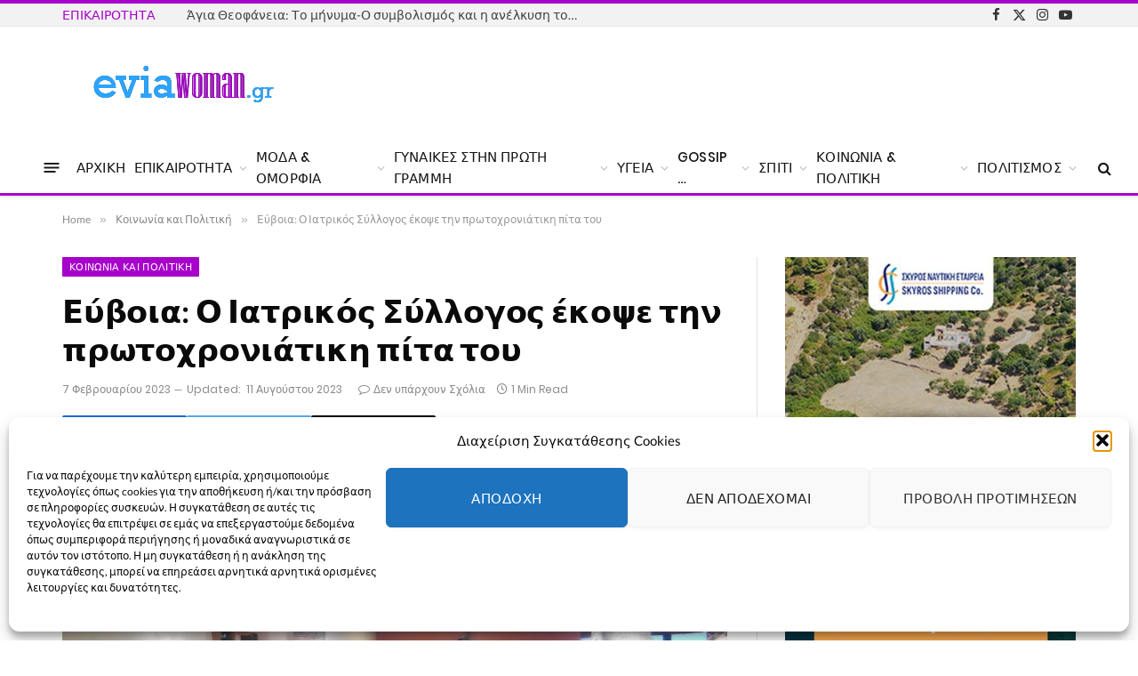

--- FILE ---
content_type: text/html; charset=UTF-8
request_url: https://eviawoman.gr/%CE%BA%CE%BF%CE%B9%CE%BD%CF%89%CE%BD%CE%AF%CE%B1-%CE%BA%CE%B1%CE%B9-%CF%80%CE%BF%CE%BB%CE%B9%CF%84%CE%B9%CE%BA%CE%AE/%CE%B5%CF%8D%CE%B2%CE%BF%CE%B9%CE%B1-%CE%BF-%CE%B9%CE%B1%CF%84%CF%81%CE%B9%CE%BA%CF%8C%CF%82-%CF%83%CF%8D%CE%BB%CE%BB%CE%BF%CE%B3%CE%BF%CF%82-%CE%AD%CE%BA%CE%BF%CF%88%CE%B5-%CF%84%CE%B7%CE%BD-%CF%80%CF%81%CF%89%CF%84%CE%BF%CF%87%CF%81%CE%BF%CE%BD%CE%B9%CE%AC%CF%84%CE%B9%CE%BA%CE%B7-%CF%80%CE%AF%CF%84%CE%B1-%CF%84%CE%BF%CF%85/
body_size: 60892
content:

<!DOCTYPE html>
<html lang="el" class="s-light site-s-light">

<head>

	<meta charset="UTF-8" />
	<meta name="viewport" content="width=device-width, initial-scale=1" />
	<title>Εύβοια: Ο Ιατρικός Σύλλογος έκοψε την πρωτοχρονιάτικη πίτα του &#8211; Evia Woman</title><link rel="preload" as="image" imagesrcset="https://eviawoman.gr/wp-content/uploads/2023/02/IMG_5776-768x576.jpg 768w, https://eviawoman.gr/wp-content/uploads/2023/02/IMG_5776-1024x768.jpg 1024w, https://eviawoman.gr/wp-content/uploads/2023/02/IMG_5776-1536x1152.jpg 1536w, https://eviawoman.gr/wp-content/uploads/2023/02/IMG_5776-1200x900.jpg 1200w, https://eviawoman.gr/wp-content/uploads/2023/02/IMG_5776.jpg 2048w" imagesizes="(max-width: 749px) 100vw, 749px" /><link rel="preload" as="font" href="https://eviawoman.gr/wp-content/themes/smart-mag/css/icons/fonts/ts-icons.woff2?v3.2" type="font/woff2" crossorigin="anonymous" />
<meta name='robots' content='max-image-preview:large' />
<link rel='dns-prefetch' href='//www.googletagmanager.com' />
<link rel="alternate" type="application/rss+xml" title="Ροή RSS &raquo; Evia Woman" href="https://eviawoman.gr/feed/" />
<link rel="alternate" type="application/rss+xml" title="Ροή Σχολίων &raquo; Evia Woman" href="https://eviawoman.gr/comments/feed/" />
<link rel="alternate" title="oEmbed (JSON)" type="application/json+oembed" href="https://eviawoman.gr/wp-json/oembed/1.0/embed?url=https%3A%2F%2Feviawoman.gr%2F%25ce%25ba%25ce%25bf%25ce%25b9%25ce%25bd%25cf%2589%25ce%25bd%25ce%25af%25ce%25b1-%25ce%25ba%25ce%25b1%25ce%25b9-%25cf%2580%25ce%25bf%25ce%25bb%25ce%25b9%25cf%2584%25ce%25b9%25ce%25ba%25ce%25ae%2F%25ce%25b5%25cf%258d%25ce%25b2%25ce%25bf%25ce%25b9%25ce%25b1-%25ce%25bf-%25ce%25b9%25ce%25b1%25cf%2584%25cf%2581%25ce%25b9%25ce%25ba%25cf%258c%25cf%2582-%25cf%2583%25cf%258d%25ce%25bb%25ce%25bb%25ce%25bf%25ce%25b3%25ce%25bf%25cf%2582-%25ce%25ad%25ce%25ba%25ce%25bf%25cf%2588%25ce%25b5-%25cf%2584%25ce%25b7%25ce%25bd-%25cf%2580%25cf%2581%25cf%2589%25cf%2584%25ce%25bf%25cf%2587%25cf%2581%25ce%25bf%25ce%25bd%25ce%25b9%25ce%25ac%25cf%2584%25ce%25b9%25ce%25ba%25ce%25b7-%25cf%2580%25ce%25af%25cf%2584%25ce%25b1-%25cf%2584%25ce%25bf%25cf%2585%2F" />
<link rel="alternate" title="oEmbed (XML)" type="text/xml+oembed" href="https://eviawoman.gr/wp-json/oembed/1.0/embed?url=https%3A%2F%2Feviawoman.gr%2F%25ce%25ba%25ce%25bf%25ce%25b9%25ce%25bd%25cf%2589%25ce%25bd%25ce%25af%25ce%25b1-%25ce%25ba%25ce%25b1%25ce%25b9-%25cf%2580%25ce%25bf%25ce%25bb%25ce%25b9%25cf%2584%25ce%25b9%25ce%25ba%25ce%25ae%2F%25ce%25b5%25cf%258d%25ce%25b2%25ce%25bf%25ce%25b9%25ce%25b1-%25ce%25bf-%25ce%25b9%25ce%25b1%25cf%2584%25cf%2581%25ce%25b9%25ce%25ba%25cf%258c%25cf%2582-%25cf%2583%25cf%258d%25ce%25bb%25ce%25bb%25ce%25bf%25ce%25b3%25ce%25bf%25cf%2582-%25ce%25ad%25ce%25ba%25ce%25bf%25cf%2588%25ce%25b5-%25cf%2584%25ce%25b7%25ce%25bd-%25cf%2580%25cf%2581%25cf%2589%25cf%2584%25ce%25bf%25cf%2587%25cf%2581%25ce%25bf%25ce%25bd%25ce%25b9%25ce%25ac%25cf%2584%25ce%25b9%25ce%25ba%25ce%25b7-%25cf%2580%25ce%25af%25cf%2584%25ce%25b1-%25cf%2584%25ce%25bf%25cf%2585%2F&#038;format=xml" />
<style id='wp-img-auto-sizes-contain-inline-css' type='text/css'>
img:is([sizes=auto i],[sizes^="auto," i]){contain-intrinsic-size:3000px 1500px}
/*# sourceURL=wp-img-auto-sizes-contain-inline-css */
</style>
<style id='wp-emoji-styles-inline-css' type='text/css'>

	img.wp-smiley, img.emoji {
		display: inline !important;
		border: none !important;
		box-shadow: none !important;
		height: 1em !important;
		width: 1em !important;
		margin: 0 0.07em !important;
		vertical-align: -0.1em !important;
		background: none !important;
		padding: 0 !important;
	}
/*# sourceURL=wp-emoji-styles-inline-css */
</style>
<style id="debloat-wp-block-library-css">@charset "UTF-8";:where(.wp-block-button__link){border-radius:9999px;box-shadow:none;padding:calc(.667em + 2px) calc(1.333em + 2px);text-decoration:none;}:root :where(.wp-block-button .wp-block-button__link.is-style-outline),:root :where(.wp-block-button.is-style-outline>.wp-block-button__link){border:2px solid;padding:.667em 1.333em;}:root :where(.wp-block-button .wp-block-button__link.is-style-outline:not(.has-text-color)),:root :where(.wp-block-button.is-style-outline>.wp-block-button__link:not(.has-text-color)){color:currentColor;}:root :where(.wp-block-button .wp-block-button__link.is-style-outline:not(.has-background)),:root :where(.wp-block-button.is-style-outline>.wp-block-button__link:not(.has-background)){background-color:initial;background-image:none;}:where(.wp-block-columns){margin-bottom:1.75em;}:where(.wp-block-columns.has-background){padding:1.25em 2.375em;}:where(.wp-block-post-comments input[type=submit]){border:none;}:where(.wp-block-cover-image:not(.has-text-color)),:where(.wp-block-cover:not(.has-text-color)){color:#fff;}:where(.wp-block-cover-image.is-light:not(.has-text-color)),:where(.wp-block-cover.is-light:not(.has-text-color)){color:#000;}:root :where(.wp-block-cover h1:not(.has-text-color)),:root :where(.wp-block-cover h2:not(.has-text-color)),:root :where(.wp-block-cover h3:not(.has-text-color)),:root :where(.wp-block-cover h4:not(.has-text-color)),:root :where(.wp-block-cover h5:not(.has-text-color)),:root :where(.wp-block-cover h6:not(.has-text-color)),:root :where(.wp-block-cover p:not(.has-text-color)){color:inherit;}:where(.wp-block-file){margin-bottom:1.5em;}:where(.wp-block-file__button){border-radius:2em;display:inline-block;padding:.5em 1em;}:where(.wp-block-file__button):where(a):active,:where(.wp-block-file__button):where(a):focus,:where(.wp-block-file__button):where(a):hover,:where(.wp-block-file__button):where(a):visited{box-shadow:none;color:#fff;opacity:.85;text-decoration:none;}:where(.wp-block-form-input__input){font-size:1em;margin-bottom:.5em;padding:0 .5em;}:where(.wp-block-form-input__input)[type=date],:where(.wp-block-form-input__input)[type=datetime-local],:where(.wp-block-form-input__input)[type=datetime],:where(.wp-block-form-input__input)[type=email],:where(.wp-block-form-input__input)[type=month],:where(.wp-block-form-input__input)[type=number],:where(.wp-block-form-input__input)[type=password],:where(.wp-block-form-input__input)[type=search],:where(.wp-block-form-input__input)[type=tel],:where(.wp-block-form-input__input)[type=text],:where(.wp-block-form-input__input)[type=time],:where(.wp-block-form-input__input)[type=url],:where(.wp-block-form-input__input)[type=week]{border-style:solid;border-width:1px;line-height:2;min-height:2em;}:where(.wp-block-group.wp-block-group-is-layout-constrained){position:relative;}.wp-block-image>a,.wp-block-image>figure>a{display:inline-block;}.wp-block-image img{box-sizing:border-box;height:auto;max-width:100%;vertical-align:bottom;}.wp-block-image[style*=border-radius] img,.wp-block-image[style*=border-radius]>a{border-radius:inherit;}.wp-block-image :where(figcaption){margin-bottom:1em;margin-top:.5em;}.wp-block-image figure{margin:0;}@keyframes show-content-image{0%{visibility:hidden;}99%{visibility:hidden;}to{visibility:visible;}}@keyframes turn-on-visibility{0%{opacity:0;}to{opacity:1;}}@keyframes turn-off-visibility{0%{opacity:1;visibility:visible;}99%{opacity:0;visibility:visible;}to{opacity:0;visibility:hidden;}}@keyframes lightbox-zoom-in{0%{transform:translate(calc(( -100vw + var(--wp--lightbox-scrollbar-width) ) / 2 + var(--wp--lightbox-initial-left-position)),calc(-50vh + var(--wp--lightbox-initial-top-position))) scale(var(--wp--lightbox-scale));}to{transform:translate(-50%,-50%) scale(1);}}@keyframes lightbox-zoom-out{0%{transform:translate(-50%,-50%) scale(1);visibility:visible;}99%{visibility:visible;}to{transform:translate(calc(( -100vw + var(--wp--lightbox-scrollbar-width) ) / 2 + var(--wp--lightbox-initial-left-position)),calc(-50vh + var(--wp--lightbox-initial-top-position))) scale(var(--wp--lightbox-scale));visibility:hidden;}}:where(.wp-block-latest-comments:not([style*=line-height] .wp-block-latest-comments__comment)){line-height:1.1;}:where(.wp-block-latest-comments:not([style*=line-height] .wp-block-latest-comments__comment-excerpt p)){line-height:1.8;}:root :where(.wp-block-latest-posts.is-grid){padding:0;}:root :where(.wp-block-latest-posts.wp-block-latest-posts__list){padding-left:0;}ol,ul{box-sizing:border-box;}:root :where(.wp-block-list.has-background){padding:1.25em 2.375em;}:where(.wp-block-navigation.has-background .wp-block-navigation-item a:not(.wp-element-button)),:where(.wp-block-navigation.has-background .wp-block-navigation-submenu a:not(.wp-element-button)){padding:.5em 1em;}:where(.wp-block-navigation .wp-block-navigation__submenu-container .wp-block-navigation-item a:not(.wp-element-button)),:where(.wp-block-navigation .wp-block-navigation__submenu-container .wp-block-navigation-submenu a:not(.wp-element-button)),:where(.wp-block-navigation .wp-block-navigation__submenu-container .wp-block-navigation-submenu button.wp-block-navigation-item__content),:where(.wp-block-navigation .wp-block-navigation__submenu-container .wp-block-pages-list__item button.wp-block-navigation-item__content){padding:.5em 1em;}@keyframes overlay-menu__fade-in-animation{0%{opacity:0;transform:translateY(.5em);}to{opacity:1;transform:translateY(0);}}:root :where(p.has-background){padding:1.25em 2.375em;}:where(p.has-text-color:not(.has-link-color)) a{color:inherit;}:where(.wp-block-post-comments-form input:not([type=submit])),:where(.wp-block-post-comments-form textarea){border:1px solid #949494;font-family:inherit;font-size:1em;}:where(.wp-block-post-comments-form input:where(:not([type=submit]):not([type=checkbox]))),:where(.wp-block-post-comments-form textarea){padding:calc(.667em + 2px);}:where(.wp-block-post-excerpt){box-sizing:border-box;margin-bottom:var(--wp--style--block-gap);margin-top:var(--wp--style--block-gap);}:where(.wp-block-preformatted.has-background){padding:1.25em 2.375em;}.wp-block-pullquote{box-sizing:border-box;margin:0 0 1em;overflow-wrap:break-word;padding:4em 0;text-align:center;}.wp-block-pullquote blockquote,.wp-block-pullquote p{color:inherit;}.wp-block-pullquote blockquote{margin:0;}.wp-block-pullquote p{margin-top:0;}.wp-block-pullquote p:last-child{margin-bottom:0;}.wp-block-pullquote cite,.wp-block-pullquote footer{position:relative;}.wp-block-pullquote :where(cite){color:inherit;display:block;}.wp-block-query-title,.wp-block-query-total,.wp-block-quote{box-sizing:border-box;}.wp-block-quote{overflow-wrap:break-word;}:where(.wp-block-search__button){border:1px solid #ccc;padding:6px 10px;}:where(.wp-block-search__input){appearance:none;border:1px solid #949494;flex-grow:1;font-family:inherit;font-size:inherit;font-style:inherit;font-weight:inherit;letter-spacing:inherit;line-height:inherit;margin-left:0;margin-right:0;min-width:3rem;padding:8px;text-decoration:unset !important;text-transform:inherit;}:where(.wp-block-search__button-inside .wp-block-search__inside-wrapper){background-color:#fff;border:1px solid #949494;box-sizing:border-box;padding:4px;}:where(.wp-block-search__button-inside .wp-block-search__inside-wrapper) :where(.wp-block-search__button){padding:4px 8px;}:root :where(.wp-block-separator.is-style-dots){height:auto;line-height:1;text-align:center;}:root :where(.wp-block-separator.is-style-dots):before{color:currentColor;content:"···";font-family:serif;font-size:1.5em;letter-spacing:2em;padding-left:2em;}:root :where(.wp-block-site-logo.is-style-rounded){border-radius:9999px;}:root :where(.wp-block-social-links .wp-social-link a){padding:.25em;}:root :where(.wp-block-social-links.is-style-logos-only .wp-social-link a){padding:0;}:root :where(.wp-block-social-links.is-style-pill-shape .wp-social-link a){padding-left:.6666666667em;padding-right:.6666666667em;}:root :where(.wp-block-tag-cloud.is-style-outline){display:flex;flex-wrap:wrap;gap:1ch;}:root :where(.wp-block-tag-cloud.is-style-outline a){border:1px solid;font-size:unset !important;margin-right:0;padding:1ch 2ch;text-decoration:none !important;}:root :where(.wp-block-table-of-contents){box-sizing:border-box;}:where(.wp-block-term-description){box-sizing:border-box;margin-bottom:var(--wp--style--block-gap);margin-top:var(--wp--style--block-gap);}:where(pre.wp-block-verse){font-family:inherit;}.editor-styles-wrapper,.entry-content{counter-reset:footnotes;}:root{--wp-block-synced-color:#7a00df;--wp-block-synced-color--rgb:122,0,223;--wp-bound-block-color:var(--wp-block-synced-color);--wp-editor-canvas-background:#ddd;--wp-admin-theme-color:#007cba;--wp-admin-theme-color--rgb:0,124,186;--wp-admin-theme-color-darker-10:#006ba1;--wp-admin-theme-color-darker-10--rgb:0,107,160.5;--wp-admin-theme-color-darker-20:#005a87;--wp-admin-theme-color-darker-20--rgb:0,90,135;--wp-admin-border-width-focus:2px;}@media (min-resolution:192dpi) { :root{--wp-admin-border-width-focus:1.5px;} }:root{--wp--preset--font-size--normal:16px;--wp--preset--font-size--huge:42px;}.screen-reader-text{border:0;clip-path:inset(50%);height:1px;margin:-1px;overflow:hidden;padding:0;position:absolute;width:1px;word-wrap:normal !important;}.screen-reader-text:focus{background-color:#ddd;clip-path:none;color:#444;display:block;font-size:1em;height:auto;left:5px;line-height:normal;padding:15px 23px 14px;text-decoration:none;top:5px;width:auto;z-index:100000;}html :where(.has-border-color){border-style:solid;}html :where([style*=border-top-color]){border-top-style:solid;}html :where([style*=border-right-color]){border-right-style:solid;}html :where([style*=border-bottom-color]){border-bottom-style:solid;}html :where([style*=border-left-color]){border-left-style:solid;}html :where([style*=border-width]){border-style:solid;}html :where([style*=border-top-width]){border-top-style:solid;}html :where([style*=border-right-width]){border-right-style:solid;}html :where([style*=border-bottom-width]){border-bottom-style:solid;}html :where([style*=border-left-width]){border-left-style:solid;}html :where(img[class*=wp-image-]){height:auto;max-width:100%;}:where(figure){margin:0 0 1em;}html :where(.is-position-sticky){--wp-admin--admin-bar--position-offset:var(--wp-admin--admin-bar--height,0px);}@media screen and (max-width:600px) { html :where(.is-position-sticky){--wp-admin--admin-bar--position-offset:0px;} }</style><link rel="stylesheet" id="debloat-wp-block-library-css" media="all" data-debloat-delay data-href="https://eviawoman.gr/wp-includes/css/dist/block-library/style.min.css?ver=6.9"/>
<style id='classic-theme-styles-inline-css' type='text/css'>
/*! This file is auto-generated */
.wp-block-button__link{color:#fff;background-color:#32373c;border-radius:9999px;box-shadow:none;text-decoration:none;padding:calc(.667em + 2px) calc(1.333em + 2px);font-size:1.125em}.wp-block-file__button{background:#32373c;color:#fff;text-decoration:none}
/*# sourceURL=/wp-includes/css/classic-themes.min.css */
</style>
<style id='global-styles-inline-css' type='text/css'>
:root{--wp--preset--aspect-ratio--square: 1;--wp--preset--aspect-ratio--4-3: 4/3;--wp--preset--aspect-ratio--3-4: 3/4;--wp--preset--aspect-ratio--3-2: 3/2;--wp--preset--aspect-ratio--2-3: 2/3;--wp--preset--aspect-ratio--16-9: 16/9;--wp--preset--aspect-ratio--9-16: 9/16;--wp--preset--color--black: #000000;--wp--preset--color--cyan-bluish-gray: #abb8c3;--wp--preset--color--white: #ffffff;--wp--preset--color--pale-pink: #f78da7;--wp--preset--color--vivid-red: #cf2e2e;--wp--preset--color--luminous-vivid-orange: #ff6900;--wp--preset--color--luminous-vivid-amber: #fcb900;--wp--preset--color--light-green-cyan: #7bdcb5;--wp--preset--color--vivid-green-cyan: #00d084;--wp--preset--color--pale-cyan-blue: #8ed1fc;--wp--preset--color--vivid-cyan-blue: #0693e3;--wp--preset--color--vivid-purple: #9b51e0;--wp--preset--gradient--vivid-cyan-blue-to-vivid-purple: linear-gradient(135deg,rgb(6,147,227) 0%,rgb(155,81,224) 100%);--wp--preset--gradient--light-green-cyan-to-vivid-green-cyan: linear-gradient(135deg,rgb(122,220,180) 0%,rgb(0,208,130) 100%);--wp--preset--gradient--luminous-vivid-amber-to-luminous-vivid-orange: linear-gradient(135deg,rgb(252,185,0) 0%,rgb(255,105,0) 100%);--wp--preset--gradient--luminous-vivid-orange-to-vivid-red: linear-gradient(135deg,rgb(255,105,0) 0%,rgb(207,46,46) 100%);--wp--preset--gradient--very-light-gray-to-cyan-bluish-gray: linear-gradient(135deg,rgb(238,238,238) 0%,rgb(169,184,195) 100%);--wp--preset--gradient--cool-to-warm-spectrum: linear-gradient(135deg,rgb(74,234,220) 0%,rgb(151,120,209) 20%,rgb(207,42,186) 40%,rgb(238,44,130) 60%,rgb(251,105,98) 80%,rgb(254,248,76) 100%);--wp--preset--gradient--blush-light-purple: linear-gradient(135deg,rgb(255,206,236) 0%,rgb(152,150,240) 100%);--wp--preset--gradient--blush-bordeaux: linear-gradient(135deg,rgb(254,205,165) 0%,rgb(254,45,45) 50%,rgb(107,0,62) 100%);--wp--preset--gradient--luminous-dusk: linear-gradient(135deg,rgb(255,203,112) 0%,rgb(199,81,192) 50%,rgb(65,88,208) 100%);--wp--preset--gradient--pale-ocean: linear-gradient(135deg,rgb(255,245,203) 0%,rgb(182,227,212) 50%,rgb(51,167,181) 100%);--wp--preset--gradient--electric-grass: linear-gradient(135deg,rgb(202,248,128) 0%,rgb(113,206,126) 100%);--wp--preset--gradient--midnight: linear-gradient(135deg,rgb(2,3,129) 0%,rgb(40,116,252) 100%);--wp--preset--font-size--small: 13px;--wp--preset--font-size--medium: 20px;--wp--preset--font-size--large: 36px;--wp--preset--font-size--x-large: 42px;--wp--preset--spacing--20: 0.44rem;--wp--preset--spacing--30: 0.67rem;--wp--preset--spacing--40: 1rem;--wp--preset--spacing--50: 1.5rem;--wp--preset--spacing--60: 2.25rem;--wp--preset--spacing--70: 3.38rem;--wp--preset--spacing--80: 5.06rem;--wp--preset--shadow--natural: 6px 6px 9px rgba(0, 0, 0, 0.2);--wp--preset--shadow--deep: 12px 12px 50px rgba(0, 0, 0, 0.4);--wp--preset--shadow--sharp: 6px 6px 0px rgba(0, 0, 0, 0.2);--wp--preset--shadow--outlined: 6px 6px 0px -3px rgb(255, 255, 255), 6px 6px rgb(0, 0, 0);--wp--preset--shadow--crisp: 6px 6px 0px rgb(0, 0, 0);}:where(.is-layout-flex){gap: 0.5em;}:where(.is-layout-grid){gap: 0.5em;}body .is-layout-flex{display: flex;}.is-layout-flex{flex-wrap: wrap;align-items: center;}.is-layout-flex > :is(*, div){margin: 0;}body .is-layout-grid{display: grid;}.is-layout-grid > :is(*, div){margin: 0;}:where(.wp-block-columns.is-layout-flex){gap: 2em;}:where(.wp-block-columns.is-layout-grid){gap: 2em;}:where(.wp-block-post-template.is-layout-flex){gap: 1.25em;}:where(.wp-block-post-template.is-layout-grid){gap: 1.25em;}.has-black-color{color: var(--wp--preset--color--black) !important;}.has-cyan-bluish-gray-color{color: var(--wp--preset--color--cyan-bluish-gray) !important;}.has-white-color{color: var(--wp--preset--color--white) !important;}.has-pale-pink-color{color: var(--wp--preset--color--pale-pink) !important;}.has-vivid-red-color{color: var(--wp--preset--color--vivid-red) !important;}.has-luminous-vivid-orange-color{color: var(--wp--preset--color--luminous-vivid-orange) !important;}.has-luminous-vivid-amber-color{color: var(--wp--preset--color--luminous-vivid-amber) !important;}.has-light-green-cyan-color{color: var(--wp--preset--color--light-green-cyan) !important;}.has-vivid-green-cyan-color{color: var(--wp--preset--color--vivid-green-cyan) !important;}.has-pale-cyan-blue-color{color: var(--wp--preset--color--pale-cyan-blue) !important;}.has-vivid-cyan-blue-color{color: var(--wp--preset--color--vivid-cyan-blue) !important;}.has-vivid-purple-color{color: var(--wp--preset--color--vivid-purple) !important;}.has-black-background-color{background-color: var(--wp--preset--color--black) !important;}.has-cyan-bluish-gray-background-color{background-color: var(--wp--preset--color--cyan-bluish-gray) !important;}.has-white-background-color{background-color: var(--wp--preset--color--white) !important;}.has-pale-pink-background-color{background-color: var(--wp--preset--color--pale-pink) !important;}.has-vivid-red-background-color{background-color: var(--wp--preset--color--vivid-red) !important;}.has-luminous-vivid-orange-background-color{background-color: var(--wp--preset--color--luminous-vivid-orange) !important;}.has-luminous-vivid-amber-background-color{background-color: var(--wp--preset--color--luminous-vivid-amber) !important;}.has-light-green-cyan-background-color{background-color: var(--wp--preset--color--light-green-cyan) !important;}.has-vivid-green-cyan-background-color{background-color: var(--wp--preset--color--vivid-green-cyan) !important;}.has-pale-cyan-blue-background-color{background-color: var(--wp--preset--color--pale-cyan-blue) !important;}.has-vivid-cyan-blue-background-color{background-color: var(--wp--preset--color--vivid-cyan-blue) !important;}.has-vivid-purple-background-color{background-color: var(--wp--preset--color--vivid-purple) !important;}.has-black-border-color{border-color: var(--wp--preset--color--black) !important;}.has-cyan-bluish-gray-border-color{border-color: var(--wp--preset--color--cyan-bluish-gray) !important;}.has-white-border-color{border-color: var(--wp--preset--color--white) !important;}.has-pale-pink-border-color{border-color: var(--wp--preset--color--pale-pink) !important;}.has-vivid-red-border-color{border-color: var(--wp--preset--color--vivid-red) !important;}.has-luminous-vivid-orange-border-color{border-color: var(--wp--preset--color--luminous-vivid-orange) !important;}.has-luminous-vivid-amber-border-color{border-color: var(--wp--preset--color--luminous-vivid-amber) !important;}.has-light-green-cyan-border-color{border-color: var(--wp--preset--color--light-green-cyan) !important;}.has-vivid-green-cyan-border-color{border-color: var(--wp--preset--color--vivid-green-cyan) !important;}.has-pale-cyan-blue-border-color{border-color: var(--wp--preset--color--pale-cyan-blue) !important;}.has-vivid-cyan-blue-border-color{border-color: var(--wp--preset--color--vivid-cyan-blue) !important;}.has-vivid-purple-border-color{border-color: var(--wp--preset--color--vivid-purple) !important;}.has-vivid-cyan-blue-to-vivid-purple-gradient-background{background: var(--wp--preset--gradient--vivid-cyan-blue-to-vivid-purple) !important;}.has-light-green-cyan-to-vivid-green-cyan-gradient-background{background: var(--wp--preset--gradient--light-green-cyan-to-vivid-green-cyan) !important;}.has-luminous-vivid-amber-to-luminous-vivid-orange-gradient-background{background: var(--wp--preset--gradient--luminous-vivid-amber-to-luminous-vivid-orange) !important;}.has-luminous-vivid-orange-to-vivid-red-gradient-background{background: var(--wp--preset--gradient--luminous-vivid-orange-to-vivid-red) !important;}.has-very-light-gray-to-cyan-bluish-gray-gradient-background{background: var(--wp--preset--gradient--very-light-gray-to-cyan-bluish-gray) !important;}.has-cool-to-warm-spectrum-gradient-background{background: var(--wp--preset--gradient--cool-to-warm-spectrum) !important;}.has-blush-light-purple-gradient-background{background: var(--wp--preset--gradient--blush-light-purple) !important;}.has-blush-bordeaux-gradient-background{background: var(--wp--preset--gradient--blush-bordeaux) !important;}.has-luminous-dusk-gradient-background{background: var(--wp--preset--gradient--luminous-dusk) !important;}.has-pale-ocean-gradient-background{background: var(--wp--preset--gradient--pale-ocean) !important;}.has-electric-grass-gradient-background{background: var(--wp--preset--gradient--electric-grass) !important;}.has-midnight-gradient-background{background: var(--wp--preset--gradient--midnight) !important;}.has-small-font-size{font-size: var(--wp--preset--font-size--small) !important;}.has-medium-font-size{font-size: var(--wp--preset--font-size--medium) !important;}.has-large-font-size{font-size: var(--wp--preset--font-size--large) !important;}.has-x-large-font-size{font-size: var(--wp--preset--font-size--x-large) !important;}
:where(.wp-block-post-template.is-layout-flex){gap: 1.25em;}:where(.wp-block-post-template.is-layout-grid){gap: 1.25em;}
:where(.wp-block-term-template.is-layout-flex){gap: 1.25em;}:where(.wp-block-term-template.is-layout-grid){gap: 1.25em;}
:where(.wp-block-columns.is-layout-flex){gap: 2em;}:where(.wp-block-columns.is-layout-grid){gap: 2em;}
:root :where(.wp-block-pullquote){font-size: 1.5em;line-height: 1.6;}
/*# sourceURL=global-styles-inline-css */
</style>
<link rel='stylesheet' id='contact-form-7-css' href='https://eviawoman.gr/wp-content/plugins/contact-form-7/includes/css/styles.css?ver=6.1.4' type='text/css' media='all' />
<link rel='stylesheet' id='cmplz-general-css' href='https://eviawoman.gr/wp-content/plugins/complianz-gdpr/assets/css/cookieblocker.min.css?ver=1767137517' type='text/css' media='all' />
<style id="debloat-smartmag-core-css">@charset "UTF-8";html,body,div,span,object,iframe,h1,h2,h3,h4,h5,h6,p,blockquote,pre,a,abbr,address,cite,code,del,dfn,em,img,ins,kbd,q,samp,small,strong,sub,sup,var,b,i,hr,dl,dt,dd,ol,ul,li,fieldset,form,label,legend,table,caption,tbody,tfoot,thead,tr,th,td,article,aside,canvas,details,figure,figcaption,hgroup,menu,footer,header,nav,section,summary,time,mark,audio,video,button,input,textarea{margin:0;padding:0;border:0;vertical-align:baseline;font-size:100%;font-family:inherit;}article,aside,details,figcaption,figure,footer,header,hgroup,menu,nav,section{display:block;}ol,ul{list-style:none;}blockquote,q{quotes:none;}blockquote:before,blockquote:after,q:before,q:after{content:"";content:none;}button,input[type=submit]{box-sizing:content-box;-webkit-appearance:none;cursor:pointer;}button::-moz-focus-inner,input::-moz-focus-inner{border:0;padding:0;}input[type=search]::-webkit-search-cancel-button,input[type=search]::-webkit-search-decoration{-webkit-appearance:none;}input[type=search]{-webkit-appearance:none;}a img{border:0;}img{max-width:100%;height:auto;}@media screen and (-ms-high-contrast: active), (-ms-high-contrast: none) { img{min-height:1px;} }::-webkit-input-placeholder{color:inherit;}::-moz-placeholder{color:inherit;opacity:1;}:-ms-input-placeholder{color:inherit;}html{box-sizing:border-box;}*,*::before,*::after{box-sizing:inherit;}:root{--body-font:"Public Sans",system-ui,sans-serif;--ui-font:var(--body-font);--text-font:var(--body-font);--title-font:var(--ui-font);--h-font:var(--ui-font);--text-size:14px;--text-lh:1.714;--main-width:1200px;--grid-gutter:36px;--wrap-padding:35px;--boxed-pad:45px;--sidebar-width:33.3333333333%;--sidebar-c-width:var(--sidebar-width);--sidebar-pad:38px;--sidebar-c-pad:var(--sidebar-pad);--c-sidebar-sep:var(--c-separator2);--max-width-md:680px;--title-size-xs:14px;--title-size-s:16px;--title-size-n:18px;--title-size-m:20px;--title-size-l:25px;--title-size-xl:30px;--title-fw-semi:600;--title-fw-bold:700;--grid-p-title:var(--title-size-m);--grid-sm-p-title:var(--title-size-s);--grid-lg-p-title:var(--title-size-l);--list-p-title:calc(var(--title-size-m) * 1.05);--small-p-title:var(--title-size-xs);--feat-grid-title-s:var(--title-size-n);--feat-grid-title-m:var(--title-size-m);--feat-grid-title-l:var(--title-size-l);--excerpt-size:15px;--post-content-size:1.186rem;--post-content-lh:1.7;--post-content-gaps:1.54em;--single-content-size:var(--post-content-size);--p-media-margin:1.867em;--p-spacious-pad:0px;--c-facebook:#1a6dd4;--c-twitter:#55acef;--c-pinterest:#e4223e;--c-linkedin:#02669a;--c-tumblr:#44546b;--c-instagram:#c13584;--c-vk:#45668e;--c-vimeo:#1ab7ea;--c-youtube:#f00;--c-dribbble:#ea4c89;--c-flickr:#0063dc;--c-email:#080808;--c-whatsapp:#23c761;--c-soundcloud:#f80;--c-rss:#f97d1e;--c-reddit:#ff4500;--c-telegram:#08c;--c-tiktok:#fe2c55;--c-discord:#5865f2;--c-twitch:#7b3ed6;--c-snapchat:#fffc00;--c-threads:#000;--c-mastodon:#6364ff;--c-spotify:#1db954;--c-bluesky:#1285fe;--block-wrap-mb:55px;--btn-height:38px;--btn-shadow:0 2px 7px -4px rgba(0,0,0,.16);}@media (max-width: 767px) { :root{--block-wrap-mb:45px;} }:root,.s-light{--c-main:#2ab391;--c-main-rgb:42,179,145;--c-contrast-0:#fff;--c-contrast-10:#fbfbfb;--c-contrast-50:#f7f7f7;--c-contrast-75:#efefef;--c-contrast-100:#e8e8e8;--c-contrast-125:#e2e2e2;--c-contrast-150:#ddd;--c-contrast-200:#ccc;--c-contrast-300:#bbb;--c-contrast-400:#999;--c-contrast-450:#8a8a8a;--c-contrast-500:#777;--c-contrast-600:#666;--c-contrast-650:#505050;--c-contrast-700:#444;--c-contrast-800:#333;--c-contrast-850:#191919;--c-contrast-900:#161616;--c-contrast:#000;--c-rgba:0,0,0;--c-separator:var(--c-contrast-100);--c-separator2:var(--c-contrast-125);--c-links:var(--c-contrast-900);--c-headings:var(--c-contrast-900);--c-excerpts:var(--c-contrast-650);--c-nav:var(--c-contrast-900);--c-nav-hov-bg:transparent;--c-nav-drop-sep:rgba(0,0,0,.07);--c-nav-blip:var(--c-contrast-300);--c-post-meta:var(--c-contrast-450);--footer-mt:60px;--footer-bg:#f7f7f7;--footer-lower-bg:#f0f0f0;}.s-dark:not(i),.site-s-dark,.site-s-dark .s-light{--c-contrast-0:#000;--c-contrast-10:#070707;--c-contrast-50:#111;--c-contrast-75:#151515;--c-contrast-100:#222;--c-contrast-125:#2b2b2b;--c-contrast-150:#333;--c-contrast-200:#444;--c-contrast-300:#555;--c-contrast-400:#777;--c-contrast-450:#999;--c-contrast-500:#bbb;--c-contrast-600:#c0c0c0;--c-contrast-650:#ccc;--c-contrast-700:#d1d1d1;--c-contrast-800:#ddd;--c-contrast-850:#ececec;--c-contrast-900:#f0f0f0;--c-contrast:#fff;--c-rgba:255,255,255;--c-a-hover:rgba(var(--c-rgba),.7);--c-headings:var(--c-contrast-850);--c-headings:var(--c-contrast-850);--c-excerpts:var(--c-contrast-650);--c-separator:rgba(var(--c-rgba),.13);--c-separator2:rgba(var(--c-rgba),.13);--c-links:var(--c-contrast-900);--c-nav:var(--c-contrast-900);--c-nav-drop-bg:var(--c-contrast-10);--c-nav-drop-sep:rgba(255,255,255,.1);--c-post-meta:rgba(var(--c-rgba),.65);--c-email:var(--c-contrast-300);--c-input-bg:rgba(var(--c-rgba),.1);--footer-bg:#0f0f11;--footer-lower-bg:#040404;}.site-s-dark{--footer-bg:#070708;}.site-s-dark body{background:#151516;}html{font-size:14px;}body{font-family:var(--body-font);line-height:1.5;color:var(--body-color,var(--c-contrast-700));background:var(--c-contrast-0);-webkit-text-size-adjust:100%;-webkit-tap-highlight-color:rgba(0,0,0,0);overflow-x:hidden;}@media (max-width: 1200px) { .main-wrap{overflow-x:clip;} }@media (max-width: 767px) { body,html{overflow-x:hidden;} }::selection{background:var(--c-main);color:#fff;}img::selection{background:transparent;}:root{--admin-bar-h:32px;}@media (max-width: 782px) { :root{--admin-bar-h:46px;} }*,:before,:after{-webkit-font-smoothing:antialiased;}p{margin-bottom:21px;word-break:break-all;word-break:break-word;overflow-wrap:break-word;}h1{font-size:1.846em;}h2{font-size:1.5em;}h3{font-size:1.285em;}h4{font-size:1.21em;}h5{font-size:1.107em;}h1,h2,h3,h4,h5,h6,.h-tag{font-weight:var(--title-fw-bold);font-family:var(--h-font);color:var(--c-headings);}a{color:var(--c-a,var(--c-links));text-decoration:none;transition:all .25s ease-in-out;}a:hover{text-decoration:none;color:var(--c-a-hover,var(--c-main));}ul,ol{list-style-type:var(--ul-style,none);margin:var(--ul-margin,0);margin-left:var(--ul-ml,0);}@media (max-width: 540px) { ul,ol{margin-left:var(--ul-ml-xs,0);} }ol li::marker{font-size:max(.95em,12px);}li{padding:var(--li-padding,0);padding-left:var(--li-pl,0);margin:var(--li-margin,0);margin-bottom:var(--li-mb,0);}input,textarea,select{border:1px solid var(--c-contrast-150);padding:7px 12px;outline:0;height:auto;font-size:14px;color:var(--c-contrast-500);max-width:100%;border-radius:2px;box-shadow:0 2px 7px -4px rgba(0,0,0,.1);background:var(--c-input-bg,var(--c-contrast-0));}input{width:var(--input-width,initial);height:var(--input-height,38px);}input[type=checkbox],input[type=radio]{width:initial;height:initial;}input:focus,textarea:focus,select:focus{border-color:var(--c-contrast-400);color:var(--c-contrast-650);}input[type=submit],button,input[type=reset] input[type=button],.ts-button{-webkit-appearance:none;padding:var(--btn-pad,0 17px);font-family:var(--ui-font);font-size:var(--btn-f-size,12px);font-weight:var(--btn-f-weight,600);line-height:var(--btn-l-height,var(--btn-height));height:var(--btn-height);letter-spacing:.03em;text-transform:uppercase;text-align:center;box-shadow:var(--btn-shadow);transition:.25s ease-in-out;background:var(--c-main);color:#fff;border:0;border-radius:2px;}input[type=submit]:hover,button:hover,input[type=reset] input[type=button]:hover,.ts-button:hover{background:#161616;border-color:#161616;color:#fff;}.s-dark input[type=submit]:hover,.s-dark button:hover,.s-dark input[type=reset] input[type=button]:hover,.s-dark .ts-button:hover{border-color:#555;}button:focus{outline:0;}input[type=submit]:active,button:active,input[type=button]:active{opacity:.9;}blockquote{padding:.5em 1.5em;color:var(--c-contrast-850);font-family:var(--blockquote-font,inherit);font-size:1.12em;font-weight:400;}blockquote cite,blockquote [class*=__citation]{font-family:var(--ui-font);color:var(--c-contrast-450);font-size:13px;font-size:max(12px,.7em);font-weight:400;font-style:normal;letter-spacing:.02em;}blockquote p + cite,blockquote [class*=__citation]{display:block;margin-top:15px;}blockquote > p:last-of-type{margin-bottom:0;}.search-form{display:flex;}.search-form label{flex-grow:1;max-width:400px;}.search-form .search-field{width:100%;}.search-form input[type=submit]{border-top-left-radius:0;border-bottom-left-radius:0;margin-left:-2px;}.cf:after,.cf:before{content:"";display:table;flex-basis:0;order:1;}.cf:after{clear:both;}.visuallyhidden,.screen-reader-text{border:0;clip:rect(0 0 0 0);height:1px;margin:-1px;overflow:hidden;padding:0;position:absolute;width:1px;}.post-title{color:var(--c-headings);font-family:var(--title-font);line-height:1.36;}.post-title a{--c-links:initial;--c-a:initial;--c-a-hover:var(--c-main);display:block;}@keyframes ts-spinner-scale{0%{transform:scale(0);opacity:0;}50%{opacity:1;}100%{transform:scale(1);opacity:0;}}.lazyload,.lazyloading{will-change:opacity !important;background-color:var(--c-contrast-150);}.lazyload:not(._),.lazyloading:not(._){opacity:.1;}.no-display{will-change:opacity;opacity:0;}.lazyloaded,.appear{will-change:initial;opacity:1;}.wp-post-image,.post-content img,.appear,.lazyload,.lazyloading{transition:opacity .3s ease-in-out;}@media (min-width: 941px) { .wp-post-image,.post-content:hover img{will-change:opacity;} }:where(.ts-img-hov-fade) .wp-post-image:hover{opacity:.85;}:where(.ts-img-hov-saturate) .wp-post-image{transition-property:filter;}:where(.ts-img-hov-saturate) .wp-post-image:hover{filter:brightness(1.08);}.bg-cover{display:block;width:100%;height:100%;background-repeat:no-repeat;background-position:center center;background-size:cover;}@keyframes fade-in{0%{opacity:0;}100%{opacity:1;}}@keyframes bouncedelay{0%,80%,100%{transform:scale(0);}40%{transform:scale(1);}}@keyframes fade-in-up{from{opacity:0;transform:translate3d(0,var(--fade-transform),0);}to{opacity:1;transform:none;}}@keyframes fade-in-up-lg{from{opacity:0;transform:translate3d(0,8px,0);}to{opacity:1;transform:none;}}@keyframes fade-in-down-lg{from{opacity:0;transform:translate3d(0,-8px,0);}to{opacity:1;transform:none;}}.fade-in:not(._){visibility:visible;opacity:1;}.fade-in-up{--fade-transform:2px;will-change:transform;animation:.5s fade-in-up ease-out;animation-fill-mode:both;}.fade-in-up-lg{will-change:transform;animation:.65s fade-in-up-lg ease-out;animation-fill-mode:both;}.fade-in-down-lg{will-change:transform;animation:.65s fade-in-down-lg ease-out;animation-fill-mode:both;}.media-ratio{position:relative;display:block;height:0;}.media-ratio .wp-post-image,.media-ratio > img{position:absolute;top:0;left:0;width:100%;height:100%;object-fit:cover;border-radius:var(--media-radius,0);}.media-ratio.ratio-16-9{padding-bottom:56.25%;}.ts-contain,.wrap,.main-wrap{max-width:100%;box-sizing:border-box;}.ts-contain,.wrap{width:100%;margin:0 auto;}@media (min-width: 1201px) { .wrap{width:var(--main-width);} }@media (max-width: 940px) { .wrap{max-width:var(--max-width-md);} }@media (min-width: 1201px) { .ts-contain,.main{width:calc(var(--main-width) + var(--wrap-padding) * 2);} }@media (max-width: 940px) { .ts-contain,.main{max-width:calc(var(--max-width-md) + 70px);} }.main{margin:42px auto;}.ts-contain,.main{padding:0 35px;padding:0 var(--wrap-padding);}@media (max-width: 940px) { .ts-contain,.main{--wrap-padding:25px;} }@media (max-width: 540px) { .ts-contain,.main{--wrap-padding:20px;} }@media (max-width: 350px) { .ts-contain,.main{--wrap-padding:15px;} }.ts-contain .ts-contain,.main .ts-contain{padding:0;}@media (min-width: 941px) { .main-content:not(.main),.no-sidebar .right-sidebar .main-content{width:calc(100% - var(--sidebar-c-width));} }.ts-row,.row,.b-row{--grid-gutter-h:calc(var(--grid-gutter) / 2);display:flex;flex-wrap:wrap;margin-right:calc(-1 * var(--grid-gutter-h));margin-left:calc(-1 * var(--grid-gutter-h));}.grid{display:grid;grid-column-gap:var(--grid-gutter);grid-row-gap:var(--grid-row-gap,0);}@media (max-width: 767px) { .grid{--grid-gutter:26px;} }.cols-gap-sm{--grid-gutter:26px;}.cols-gap-lg{--grid-gutter:50px;}@media (max-width: 767px) { .cols-gap-lg{--grid-gutter:26px;} }.grid-1{--col:100%;grid-template-columns:repeat(1,minmax(0,1fr));}.grid-2{--col:50%;grid-template-columns:repeat(2,minmax(0,1fr));}.grid-4{--col:25%;grid-template-columns:repeat(4,minmax(0,1fr));}.grid-5{--col:20%;grid-template-columns:repeat(5,minmax(0,1fr));}@media (max-width: 940px) { .md\:grid-1{--col:100%;grid-template-columns:repeat(1,minmax(0,1fr));}.md\:grid-2{--col:50%;grid-template-columns:repeat(2,minmax(0,1fr));}.md\:grid-4{--col:25%;grid-template-columns:repeat(4,minmax(0,1fr));} }@media (max-width: 767px) { .sm\:grid-1{--col:100%;grid-template-columns:repeat(1,minmax(0,1fr));}.sm\:grid-2{--col:50%;grid-template-columns:repeat(2,minmax(0,1fr));} }@media (max-width: 540px) { .xs\:grid-1{--col:100%;grid-template-columns:repeat(1,minmax(0,1fr));} }.col-4{width:33.3333333333%;}.col-8{width:66.6666666667%;}.column{width:100%;}.column,[class^=col-],[class*=" col-"]{flex:0 0 auto;padding-left:var(--grid-gutter-h);padding-right:var(--grid-gutter-h);}@media (max-width: 940px) { .column,[class^=col-],[class*=" col-"]{width:100%;} }.breadcrumbs{margin:0 auto;margin-bottom:30px;font-family:var(--ui-font);--c-a:var(--c-contrast-450);--c-a-hover:var(--c-links);font-size:12px;color:var(--c-contrast-400);line-height:1;}.breadcrumbs .delim,.breadcrumbs .separator{font-family:Arial,system-ui,sans-serif;padding:0 10px;font-size:1.141em;line-height:.7;opacity:.8;}.breadcrumbs .label{color:var(--c-main);margin-right:21px;text-transform:uppercase;}.breadcrumbs .inner{text-overflow:ellipsis;overflow:hidden;white-space:nowrap;line-height:1.2;}.breadcrumbs-a{margin-top:20px;margin-bottom:20px;}.breadcrumbs-a + .main{margin-top:35px;}.main-featured .row.appear{opacity:1;-webkit-transform:translate3d(0,0,0);}@keyframes slider-fade-in{from{opacity:0;transform:translate3d(0,0px,0);}to{opacity:1;transform:none;}}html :where([style*=border-width]){border-style:solid;}.alignnone,.wp-block-image figure,figure.wp-block-image,.wp-block-gallery,.wp-block-embed{margin:var(--p-media-margin) auto;}p img,figure img{vertical-align:middle;}.wp-block-image:not(figure){margin:0;}.wp-block-quote{border-left:3px solid var(--c-contrast-150);}.wp-block-pullquote{margin:calc(var(--post-content-gaps) + .3em) auto;padding:0;padding-left:62px;font-size:1.4em;font-weight:600;font-style:normal;text-align:left;line-height:1.5;color:var(--c-contrast-850);}.wp-block-pullquote blockquote{position:relative;margin:0;padding:0;font:inherit;font-weight:inherit;line-height:inherit;}.wp-block-pullquote blockquote:not(.has-text-color){color:inherit;}.wp-block-pullquote blockquote:before{content:"“";position:absolute;top:0;margin-left:-.32em;color:var(--c-main);opacity:.5;transform:translateX(-100%) translateY(68%) rotate(1deg);font-size:3em;line-height:.41;font-family:Georgia,Arial,sans-serif;font-style:normal;font-weight:600;}.wp-block-pullquote blockquote p{font-size:inherit;line-height:inherit;}.post-content,.textwidget,.wp-block-group__inner-container{--ul-style:disc;--ul-margin:calc(var(--post-content-gaps) + .26em) auto;--ul-ml:35px;--ul-ml-xs:22px;--li-pl:3px;--li-mb:.44em;}.post-content p,.post-content > div,.post-content > dl,.post-content > iframe,.textwidget p,.textwidget > div,.textwidget > dl,.textwidget > iframe,.wp-block-group__inner-container p,.wp-block-group__inner-container > div,.wp-block-group__inner-container > dl,.wp-block-group__inner-container > iframe{margin-bottom:var(--post-content-gaps);}.post-content strong,.textwidget strong,.wp-block-group__inner-container strong{font-weight:var(--title-fw-bold);}.post-content > pre,.post-content > blockquote,.textwidget > pre,.textwidget > blockquote,.wp-block-group__inner-container > pre,.wp-block-group__inner-container > blockquote{margin:calc(var(--post-content-gaps) + .3em) auto;}.post-content ol,.textwidget ol,.wp-block-group__inner-container ol{list-style-type:decimal;}.post-content li > ul,.post-content li > ol,.textwidget li > ul,.textwidget li > ol,.wp-block-group__inner-container li > ul,.wp-block-group__inner-container li > ol{margin-top:.5em;margin-bottom:.5em;}.post-content,.textwidget{--c-a:var(--c-main);--c-a-hover:var(--c-links);}.post-content > :not(._):last-child,.textwidget > :not(._):last-child{margin-bottom:0;}.post-content > :not(._):first-child,.textwidget > :not(._):first-child{margin-top:0;}.post-content h1,.post-content h2,.post-content h3,.post-content h4,.post-content h5,.post-content h6,.textwidget h1,.textwidget h2,.textwidget h3,.textwidget h4,.textwidget h5,.textwidget h6{margin-top:1.35em;margin-bottom:.75em;font-weight:var(--title-fw-bold);color:var(--c-headings);font-family:var(--text-h-font,inherit);line-height:1.5;}.post-content a:hover img,.textwidget a:hover img{opacity:1;}.post-content iframe,.textwidget iframe{max-width:100%;}.post-content{font-family:var(--text-font);font-size:var(--text-size);font-size:var(--post-content-size);line-height:var(--text-lh);line-height:var(--post-content-lh);text-rendering:optimizeLegibility;color:var(--c-contrast-800);--wp--preset--font-size--small:14px;--wp--preset--font-size--large:22px;}@media (max-width: 767px) { .post-content{font-size:max(14px,calc(var(--post-content-size) * .96));} }.post-content .search-field{vertical-align:top;}.post-content figure > a:not(.pinit-btn){display:block;}.post-content > blockquote:not([class]){border-left:3px solid var(--c-contrast-150);}.post-content figure > ul,.post-content figure > ol{margin:0;list-style:none;}.entry-content{--post-content-size:var(--single-content-size);}.content-spacious{--p-spacious-pad:3.9340101523%;}@media (max-width: 767px) { .content-spacious{--p-spacious-pad:min(3.9340101523%,calc(var(--wrap-padding) + 8px));} }@media (min-width: 768px) { .content-spacious{padding-left:var(--p-spacious-pad);padding-right:var(--p-spacious-pad);} }@media (min-width: 941px) and (max-width: 1100px) { .content-spacious{--p-spacious-pad:0px;} }.spc-social{display:flex;align-items:center;}.spc-social .icon{font-size:var(--spc-social-fs,14px);line-height:1.6;width:1.2em;text-align:center;}.spc-social .service{display:flex;height:100%;align-items:center;justify-content:center;padding:0 3px;margin-right:var(--spc-social-space,2px);color:var(--c-spc-social,inherit);background:var(--c-spcs-bg,transparent);}.spc-social .service:hover{opacity:var(--spcs-hov-opacity,.8);color:var(--c-spc-social-hov,var(--c-main));}.spc-social .service:last-child{margin-right:0;}.spc-social-b{--spc-social-fs:19px;--spc-social-size:38px;--spc-social-space:9px;}.spc-social-b .icon{line-height:1;width:auto;}.spc-social-b .service{padding:0;width:var(--spc-social-size);height:var(--spc-social-size);border:1px solid rgba(0,0,0,.09);border-radius:50%;}.s-dark .spc-social-b .service{background:rgba(var(--c-rgba),.12);background:var(--c-spcs-bg,rgba(var(--c-rgba),.12));}.spc-social-bg{--c-spc-social:#fff;--spcs-hov-opacity:.8;}.spc-social-bg .service{--c-spcs-bg:var(--c-spcs-icon);}.spc-social-bg .service:hover{color:var(--c-spc-social);}.spc-social-colors .service{--c-spcs-icon:#000;}:where(.s-dark) .spc-social-colors .service{--c-spcs-icon:#7b7b7b;}.spc-social-colors .s-facebook{--c-spcs-icon:var(--c-facebook);}.spc-social-colors .s-twitter{--c-spcs-icon:var(--c-twitter);}.spc-social-colors .s-instagram{--c-spcs-icon:var(--c-instagram);}.spc-social-colors .s-pinterest{--c-spcs-icon:var(--c-pinterest);}.spc-social-colors .s-youtube{--c-spcs-icon:var(--c-youtube);}.spc-social-colors .s-linkedin{--c-spcs-icon:var(--c-linkedin);}.spc-social-block{flex-wrap:wrap;margin-bottom:calc(-1 * var(--spc-social-space,2px));}.spc-social-block .service{margin-bottom:var(--spc-social-space,2px);}.post-meta{--p-meta-sep:"—";display:flex;flex-direction:column;margin-bottom:var(--p-meta-mb,initial);font-family:var(--ui-font);font-size:12px;color:var(--c-post-meta);line-height:1.5;}.post-meta-items a{color:inherit;}.post-meta .meta-item:before{content:"—";content:var(--p-meta-sep);padding:0 var(--p-meta-sep-pad,4px);display:inline-block;transform:scale(.916);}.post-meta .has-icon{white-space:nowrap;}.post-meta .has-icon:before{display:none;}.post-meta .has-icon i{font-size:var(--p-meta-icons-s,1.083em);color:var(--c-p-meta-icons);margin-right:4px;}.post-meta .has-next-icon{margin-right:var(--p-meta-icons-mr,10px);}.post-meta .has-next-icon:not(.has-icon){margin-right:18px;}.post-meta .meta-item:first-child:before{display:none;}.post-meta .post-title{margin:var(--p-title-space,9px) 0;}.post-meta .post-cat{display:inline-flex;flex-wrap:wrap;justify-content:center;align-items:center;}.post-meta .post-cat > a{padding:0;color:var(--c-main);font-weight:500;letter-spacing:.05em;text-transform:uppercase;}.post-meta .post-cat > a:hover{opacity:.8;}.post-meta .post-cat a + a:before{content:"•";display:inline-flex;padding:0 6px;font-size:.9em;font-weight:400;line-height:1;}.post-meta .cat-labels{display:inline-flex;margin-bottom:-5px;}.post-meta .cat-labels .category{display:inline-flex;margin-bottom:6px;}.post-meta .meta-item + .cat-labels{vertical-align:middle;margin-left:8px;}.post-meta .meta-item + .cat-labels:before{content:"";}.post-meta .cat-labels + .meta-item:before{content:"";margin-left:3px;}.post-meta .updated-on{margin-right:7px;}.post-meta > :last-child{margin-bottom:0;}.post-meta > :first-child{margin-top:0;}.post-meta > .is-title:last-child{margin-bottom:0 !important;}.post-meta > .is-title:first-child{margin-top:0 !important;}.load-button.loading{cursor:default;}.l-post .media{position:relative;align-self:flex-start;border-radius:var(--media-radius,0);overflow:hidden;}.l-post .content{position:relative;}.l-post img{max-width:initial;}.l-post .image-link{display:block;position:relative;max-width:100%;}.l-post .post-title{font-size:var(--title-size-m);font-weight:var(--title-fw-bold);}@media (max-width: 540px) { .l-post .post-title a{display:initial;} }.l-post .excerpt{margin-top:var(--excerpt-mt,16px);color:var(--c-excerpts);font-size:var(--excerpt-size);line-height:var(--excerpt-lh,1.6);word-break:break-all;word-break:break-word;overflow-wrap:break-word;}.l-post .excerpt p:last-of-type{margin-bottom:0;}.l-post .c-overlay{position:absolute;bottom:0;z-index:1;}.l-post .c-overlay.p-bot-left{top:auto;}.l-post .c-overlay.p-center{margin:0;top:50%;left:50%;bottom:initial;transform:translate(-50%,-50%);}.l-post .format-overlay{--size:calc(42px * var(--post-format-scale,1.096));width:var(--size);height:var(--size);font-size:calc(var(--size) * .405);margin:calc(1% + 5px);pointer-events:none;border-radius:50%;border:2px solid #fff;border-width:clamp(1px,.12em,5px);color:#fff;box-shadow:0 1px 7px rgba(0,0,0,.15);background:rgba(0,0,0,.35);display:flex;justify-content:center;align-items:center;}.l-post .format-video i{letter-spacing:-.28em;}@media (max-width: 540px) { .l-post .post-meta-items a{pointer-events:none;}.touch .l-post .post-meta-items a{pointer-events:auto;} }.grid-post .media{margin-bottom:16px;}.grid-post .media:last-child{margin-bottom:0;}.grid-post .image-link{width:100%;}.grid-post .post-title{font-size:var(--grid-p-title);}.grid-sm-post .image-link{width:100%;}.grid-sm-post .post-title{font-size:var(--grid-sm-p-title);margin-top:11px;}.small-post{display:flex;width:100%;--post-format-scale:.82;}.small-post .p-meta-b{margin-top:9px;}.small-post .post-title{font-size:var(--small-p-title);font-weight:var(--title-fw-semi);line-height:1.43;}.small-post .media{display:block;width:110px;max-width:40%;margin-right:18px;flex-shrink:0;}.small-post .media img{display:block;}.small-post .content{margin-top:2px;flex-grow:1;}.small-post .review-number{height:26px;line-height:26px;min-width:26px;}.small-post .post-meta .main-stars{font-size:15px;}.small-post .review-radial{transform:scale(.85);margin:0;}.loops-mixed + .loops-mixed{margin-top:40px;}.loop-sep{overflow:hidden;}.loop-sep .l-post:after{content:"";position:absolute;left:0;width:100%;bottom:calc(var(--grid-row-gap) / 2 * -1);border-bottom:1px solid var(--c-separator);}.loop-grid{--grid-row-gap:36px;}.loop-grid .l-post .image-link{overflow:hidden;}.loop-grid-sm{--grid-row-gap:26px;}.loop-small{--grid-row-gap:25px;}.loop-small .l-post{position:relative;}.loop-small-sep{--grid-row-gap:32px;}.block-highlights .loop-small{margin-top:26px;}@media (max-width: 767px) { .block-highlights .grid-post:nth-child(odd):last-child{grid-column:span 2;} }.block-newsletter{display:flex;}.spc-newsletter{--inner-pad:30px calc(10px + 7%);--heading-fs:24px;--message-fs:14px;--disclaimer-fs:.9rem;--max-width:700px;position:relative;color:rgba(var(--c-rgba),.8);width:100%;border-radius:var(--box-roundness,0);}.spc-newsletter .bg-wrap{position:absolute;top:0;left:0;width:100%;height:100%;z-index:0;pointer-events:none;background-repeat:no-repeat;background-position:center center;background-size:cover;}.spc-newsletter > .inner{position:relative;width:100%;border:1px solid var(--c-separator);padding:var(--inner-pad);border-radius:inherit;display:flex;flex-direction:column;}.spc-newsletter > .inner > *{max-width:var(--max-width);}.spc-newsletter .media{margin-bottom:10px;}.spc-newsletter .heading{font-size:var(--heading-fs);line-height:1.3;letter-spacing:-.01em;font-weight:800;margin-bottom:18px;margin-top:8px;max-width:95%;}.spc-newsletter .message{margin-bottom:22px;font-size:var(--message-fs);}.spc-newsletter .message p:last-child{margin-bottom:0;}.spc-newsletter .fields,.spc-newsletter form{width:100%;}.spc-newsletter .fields-style{--btn-l-height:40px;}.spc-newsletter .fields-style p{margin-bottom:13px;}.spc-newsletter .fields-style p:last-child{margin-bottom:0;}.spc-newsletter .fields-style input{width:100%;height:44px;box-sizing:border-box;text-align:inherit;}.spc-newsletter .fields-style input[type=submit],.spc-newsletter .fields-style button{height:40px;text-align:center;font-weight:700;letter-spacing:.05em;}.spc-newsletter .fields-style input[type=checkbox],.spc-newsletter .fields-style input[type=radio]{margin-right:5px;height:initial;width:initial;}.spc-newsletter .fields-style input[type=checkbox]{display:inline-block;vertical-align:text-top;margin-top:1px;}.spc-newsletter .fields-style .disclaimer{margin-top:20px;font-size:var(--disclaimer-fs);opacity:.7;line-height:1.7;}.spc-newsletter .fields-full{max-width:650px;}.spc-newsletter .mail-bg-icon{color:var(--c-contrast);position:absolute;font-size:100px;line-height:1;top:7px;transform:rotate(12deg);z-index:0;opacity:.04;pointer-events:none;}.s-dark .spc-newsletter .mail-bg-icon{opacity:.1;}.spc-newsletter-center > .inner{text-align:center;align-items:center;}.spc-newsletter-b{background:var(--c-contrast-0);border:6px solid var(--c-contrast-50);}.mobile-menu{--c-sep:rgba(var(--c-rgba),.08);font-size:16px;font-family:var(--ui-font);font-weight:700;letter-spacing:0;color:var(--c-links);-webkit-font-smoothing:antialiased;}.mobile-menu.s-dark,.s-dark .mobile-menu{--c-sep:rgba(var(--c-rgba),.11);}.mobile-menu li{position:relative;display:flex;width:100%;flex-wrap:wrap;border-bottom:1px solid var(--c-sep);}.mobile-menu li a{max-width:calc(100% - 65px);float:none;display:block;padding:12px 0;padding-right:50px;line-height:1.5;color:inherit;}.mobile-menu li li{padding-left:12px;border:0;}.mobile-menu li ul li:last-child ul{border-bottom-color:transparent;}.mobile-menu ul{width:100%;max-height:0;opacity:0;background:transparent;overflow:hidden;border:0;transition:opacity .6s ease,max-height .8s ease;}.mobile-menu ul > li > ul li{padding-left:15px;}.mobile-menu ul li a{padding:8px 0;font-size:.93em;font-size:max(13px,.93em);font-weight:500;}.mobile-menu .nav-icons,.mobile-menu .mega-menu{display:none;}.mobile-menu .item-active > ul{opacity:1;max-height:3000px;transition:opacity .4s ease-in,max-height 1s ease-in;}.mobile-menu > .item-active{padding-bottom:10px;}.mobile-menu .chevron{display:flex;align-items:center;margin-left:auto;padding:0 25px;margin-right:-15px;border:0;color:var(--c-contrast-400);text-align:center;font-size:12px;-webkit-text-stroke:1.2px var(--c-contrast-0);line-height:1.8;cursor:pointer;}.mobile-menu .item-active > .chevron{transform:rotate(180deg);}.mobile-menu li:hover > a{opacity:.8;}.off-canvas{position:fixed;top:0;left:0;display:flex;flex-direction:column;height:100%;width:80vw;min-width:320px;max-width:370px;box-sizing:border-box;background:var(--c-contrast-0);z-index:10000;transform:translate3d(-100%,0,0);transition:.4s ease-in-out;transition-property:transform,visibility;visibility:hidden;content-visibility:auto;}@media (max-width: 350px) { .off-canvas{min-width:300px;} }.off-canvas-head{padding:0 25px;padding-top:38px;margin-bottom:20px;}.off-canvas-content{display:flex;flex-direction:column;padding:25px;overflow-y:auto;overflow-x:hidden;flex:1 1 auto;}@media (min-width: 941px) { .off-canvas-content{--c-sb:var(--c-contrast-200);--c-sb-track:transparent;--sb-size:4px;--sb-width:thin;scrollbar-width:var(--sb-width);scrollbar-color:var(--c-sb) var(--c-sb-track);}.off-canvas-content::-webkit-scrollbar-track{background-color:var(--c-sb-track);}.off-canvas-content::-webkit-scrollbar-thumb{background-color:var(--c-sb);border-radius:3px;}.has-scrollbar .off-canvas-content::-webkit-scrollbar{width:var(--sb-size);} }.off-canvas .mobile-menu{margin-bottom:45px;}.off-canvas .logo-image{display:inline-block;max-width:calc(100% - 34px);}.off-canvas .ts-logo{display:flex;justify-content:center;align-items:center;}.off-canvas .close{position:absolute;top:0;right:0;padding:0 9px;background:#161616;color:#fff;line-height:26px;font-size:14px;}.off-canvas .mobile-menu{margin-top:-10px;transition:opacity .5s ease-in;opacity:.2;}.off-canvas .spc-social{--c-spc-social:var(--c-contrast);--spc-social-fs:17px;padding-top:10px;margin-top:auto;justify-content:center;}.off-canvas.s-dark .close,.s-dark .off-canvas .close{background:var(--c-contrast-200);}.off-canvas-backdrop{content:"";position:fixed;opacity:0;z-index:9999;pointer-events:none;height:0;width:0;top:0;left:0;background:rgba(0,0,0,.3);transition:opacity .3s ease-in-out;}.off-canvas-active{overflow:hidden;}.off-canvas-active .off-canvas{transform:translate3d(0,0,0);visibility:visible;box-shadow:2px 0px 15px 0 rgba(0,0,0,.1);}.off-canvas-active .mobile-menu{opacity:1;}.off-canvas-active .off-canvas-backdrop{opacity:1;width:100%;height:100%;pointer-events:auto;}.off-canvas-widgets{margin-bottom:45px;}.off-canvas-widgets .widget{margin-bottom:45px;}.off-canvas-widgets .widget:last-child{margin-bottom:0;}.search-modal.s-dark,.s-dark .search-modal{--bg-opacity:.95;}.search-modal.mfp-bg{background:var(--c-contrast-0);opacity:0;transition:.35s ease-in-out;will-change:opacity;position:fixed;z-index:10001;pointer-events:none;}.search-modal.mfp-bg.mfp-ready{opacity:var(--bg-opacity,.98);}.search-modal.mfp-bg.mfp-removing{opacity:0;}.search-modal .search-modal-wrap{display:block;}.search-modal.mfp-ready.mfp-wrap{opacity:1;transform:none;}.search-modal.mfp-wrap,.search-modal.mfp-removing.mfp-wrap{opacity:0;will-change:opacity;transition:.4s ease-in-out;transform:scale(.95);}.search-modal.mfp-removing.mfp-wrap{transition-duration:.2s;}.search-modal .mfp-close{position:absolute;z-index:1046;top:20px;right:20px;padding:0;background:transparent;color:var(--c-contrast);font-size:60px;font-family:Arial,Baskerville,monospace;line-height:44px;opacity:.65;-webkit-text-stroke:2px var(--c-contrast-0);}.search-modal .mfp-close:active{top:20px;}.admin-bar .search-modal .mfp-close{top:50px;}.search-modal .search-form{flex-wrap:wrap;position:relative;}.search-modal .search-field{padding:0;padding-bottom:12px;margin-bottom:22px;border:0;border-bottom:1px solid var(--c-separator2);height:auto;font-size:60px;font-weight:bold;line-height:1;color:var(--c-contrast-850);background:transparent;}@media (max-width: 767px) { .search-modal .search-field{font-size:42px;} }.search-modal .message{font-size:18px;color:var(--c-contrast-400);}.search-modal-box{padding:0 50px;margin:0 auto;max-width:790px;}@media (max-width: 767px) { .search-modal-box{max-width:100%;} }.search-modal .live-search-results{top:84px;left:0;right:auto;width:100%;margin-bottom:15px;border:1px solid var(--c-separator);border-top:0;box-shadow:none;}.search-modal-wrap{display:none;}.base-text{font-family:var(--text-font);font-size:var(--text-size);line-height:var(--text-lh);text-rendering:optimizeLegibility;}.block-head{--line-weight:1px;--c-border:var(--c-separator2);--space-below:26px;--c-block:var(--c-main);display:flex;flex-wrap:nowrap;font-family:var(--ui-font);align-items:center;justify-content:space-between;margin-bottom:var(--space-below);}.block-head .heading{font-size:17px;font-weight:700;line-height:1.2;text-transform:uppercase;color:var(--c-block);flex-shrink:0;max-width:100%;}.block-head .heading .color{color:var(--c-contrast-900);}.block-head .heading a{color:inherit;}.block-head .filters .active{color:var(--c-block);}.block-head-ac{--c-block:var(--c-contrast-900);}.block-head-ac .heading .color{color:var(--c-heading-multi,var(--c-main));}.block-head-b{--space-below:28px;}.block-head-c{--c-line:var(--c-main);--line-width:40px;--line-weight:2px;--border-weight:1px;border-bottom:var(--border-weight) solid var(--c-border);padding-bottom:13px;position:relative;}.block-head-c:after{content:"";position:absolute;bottom:calc(-1 * var(--border-weight));left:0;width:var(--line-width);height:var(--line-weight);background-color:var(--c-line);}.block-head-c .heading a{color:inherit;}.block-head-d .filters .active{color:var(--c-contrast-900);}.block-head-g{padding:10px 14px;background:#080808;}.block-head-g .heading{font-size:13px;font-weight:500;color:#fff;letter-spacing:.02em;}.cat-labels{line-height:0;}.cat-labels-overlay{position:absolute;bottom:0;z-index:1;display:block;max-width:90%;max-width:calc(100% - 14px);text-transform:uppercase;white-space:nowrap;text-overflow:ellipsis;overflow:hidden;}.cat-labels a,.cat-labels .category{display:inline-flex;background:var(--c-main);margin-right:var(--cat-label-mr,5px);padding:0 8px;color:#fff;border-radius:1px;font-family:var(--ui-font);font-size:11px;font-weight:500;text-transform:uppercase;letter-spacing:.03em;line-height:22px;}.cat-labels a:hover,.cat-labels .category:hover{background:var(--hover-bg,var(--c-main));color:#fff;filter:contrast(1.2);}.cat-labels a:last-child,.cat-labels .category:last-child{margin-right:0;}.ts-snackbar{display:flex;position:fixed;width:500px;padding:10px 18px;max-width:95%;bottom:10px;left:50%;transform:translate(-50%,100%);color:#fff;background-color:rgba(0,0,0,.95);border-radius:4px;opacity:0;pointer-events:none;transition:.4s ease-in-out;align-items:center;}.ts-snackbar-active{opacity:1;transform:translate(-50%,0);pointer-events:initial;}.ts-snackbar .tsi-close{padding:10px;margin-right:-5px;cursor:pointer;margin-left:auto;font-size:13px;}.ar-bunyad-main{padding-bottom:65.3553299492%;}.ar-bunyad-thumb{padding-bottom:69.0909090909%;}.navigation{--nav-height:var(--head-h,43px);font-family:var(--ui-font);color:var(--c-nav);height:100%;align-self:center;}.s-dark .navigation{--c-nav-blip:initial;}.navigation ul{display:flex;list-style:none;line-height:1.6;}.navigation .menu,.navigation .menu li{height:100%;}.navigation .menu > li > a,.navigation .sub-menu > li > a{display:flex;align-items:center;}.navigation .menu > li > a{color:inherit;}@media (max-width: 940px) { .navigation .menu{display:none;} }.navigation .menu > li > a{height:100%;text-decoration:none;text-transform:var(--nav-text-case);padding:0 var(--nav-items-space,17px);font-size:var(--nav-text,15px);font-weight:var(--nav-text-weight,600);letter-spacing:var(--nav-ls,inherit);}@media (min-width: 941px) and (max-width: 1200px) { .navigation .menu > li > a{padding:0 5px;padding:0 max(5px,calc(var(--nav-items-space) * .6));font-size:calc(10px + ( var(--nav-text) - 10px ) * .7);} }.navigation .menu li > a:after{display:inline-block;content:"";font-family:ts-icons;font-style:normal;font-weight:normal;font-size:14px;line-height:1;color:var(--c-nav-blip,inherit);margin-left:8px;}@media (min-width: 941px) and (max-width: 1200px) { .navigation .menu li > a:after{margin-left:5px;font-size:12px;} }.navigation .menu li > a:only-child:after,.navigation .menu .only-icon > a:after{display:none;}.navigation .menu > li:first-child > a{border-left:0;box-shadow:none;}.navigation .menu > li:hover,.navigation .menu > .current-menu-item,.navigation .has-parent-state .current-menu-parent,.navigation .has-parent-state .current-menu-ancestor{background:var(--c-nav-hov-bg);}.navigation .menu > li:hover > a,.navigation .menu > .current-menu-item > a,.navigation .has-parent-state .current-menu-parent > a,.navigation .has-parent-state .current-menu-ancestor > a{color:var(--c-nav-hov);}.navigation .menu > li:hover > a:after,.navigation .menu > .current-menu-item > a:after,.navigation .has-parent-state .current-menu-parent > a:after,.navigation .has-parent-state .current-menu-ancestor > a:after{color:inherit;}.navigation .menu ul,.navigation .menu .sub-menu{position:absolute;overflow:visible;visibility:hidden;display:block;opacity:0;padding:5px 0px;background:var(--c-nav-drop-bg,var(--c-contrast-0));border:1px solid var(--c-nav-drop-sep);box-shadow:rgba(0,0,0,.08) 0px 2px 3px -1px,rgba(0,0,0,.06) 0px 4px 11px -2px;transition:all .2s ease-in;z-index:110;pointer-events:none;}.navigation .menu > li:not(.item-mega-menu){position:relative;}.navigation .menu > li > ul{top:100%;}.navigation .menu ul ul{left:100%;top:0;margin-top:-5px;}.navigation .menu li:first-child > ul{margin-top:-6px;}.navigation li:hover > ul,.navigation li:hover > .sub-menu{visibility:visible;opacity:1;pointer-events:auto;}.navigation .sub-menu li > a:after{content:"";font-size:13px;margin-left:25px;text-shadow:none;display:inline-flex;align-self:center;}.navigation .menu li li > a:after{display:block;float:right;line-height:inherit;}.navigation .menu > li li a{float:none;display:block;padding:9px 22px;border-top:1px solid var(--c-nav-drop-sep);font-size:var(--nav-drop-text,14px);letter-spacing:var(--nav-drop-ls,inherit);font-weight:var(--nav-drop-fw,400);color:var(--c-nav-drop,inherit);text-transform:none;text-decoration:none;pointer-events:none;}.navigation .menu > li:hover li a{pointer-events:auto;}.navigation .menu li{transition:.3s ease-in;transition-property:opacity,background;}.navigation .menu ul li{float:none;min-width:235px;max-width:350px;border-top:0;padding:0 0;position:relative;}.navigation .menu ul > li:first-child > a{border-top:0px;box-shadow:none;}.navigation .menu li li:hover,.navigation .menu li .current-menu-item{background:var(--c-nav-drop-hov-bg);}.navigation .menu li li:hover > a,.navigation .menu li .current-menu-item > a{color:var(--c-nav-drop-hov);}.nav-hov-a{--c-nav-hov:var(--c-main);--c-nav-drop-hov:var(--c-nav-hov);}.navigation .mega-menu .sub-menu li,.navigation .menu .mega-menu > li{min-width:0;}.mega-menu{top:100%;}.mega-menu .sub-cats{padding:25px 30px;padding-bottom:35px;width:19.5%;border-right:1px solid var(--c-separator2);}.mega-menu .sub-cats li{min-width:initial;max-width:initial;}.mega-menu .sub-cats li:first-child{margin-top:0;}.mega-menu .sub-cats li:first-child a{border-top:0;}.mega-menu .sub-cats li:hover{background:none;}.mega-menu .sub-cats:not(._) a{padding-left:0;font-size:max(14px,var(--nav-drop-text,0));}.mega-menu .sub-cats li:last-child a{border-bottom:1px solid var(--c-nav-drop-sep);}.smart-head-row-full .items-center .mega-menu{left:50%;transform:translateX(-50%);margin-left:0;}.smart-head-row-full .items-right .mega-menu{right:0;left:auto;}.navigation .mega-menu{width:var(--main-width);left:0;max-width:100%;}@media (min-width: 1201px) { .navigation .mega-menu{max-width:calc(100vw - var(--wrap-padding) * 2);} }@media (min-width: 941px) and (max-width: 1200px) { .navigation .mega-menu{max-width:100vw;margin-left:calc(-1 * var(--head-row-pad));} }.navigation .menu .mega-menu{display:flex;flex:0 1 auto;padding:0;}.navigation li:hover > .mega-menu-a .lazyload{display:block;}.navigation li:not(:hover) > .mega-menu .wp-post-image{pointer-events:none;}.mega-menu-a .recent-posts{float:none;vertical-align:top;padding:35px 30px 45px;width:100%;}.s-dark .mega-menu-a .recent-posts{background:rgba(var(--c-rgba),.03);}.mega-menu-a .recent-posts .posts{display:none;}.mega-menu-a .recent-posts .posts.active{display:block;animation:.5s fade-in ease-out;animation-fill-mode:both;}.mega-menu-a .recent-posts .post{padding:0 13px;}.mega-menu-a .recent-posts .post-title{font-weight:var(--title-fw-semi);font-size:15px;}.mega-menu-a .sub-cats + .recent-posts{width:80.5%;}.navigation .mega-menu.links{padding:35px 10px 40px 10px;}.navigation .mega-menu.links > li{width:25%;padding:0 25px;}.navigation .mega-menu.links .sub-menu{--c-nav-drop-sep:rgba(var(--c-rgba),.05);box-shadow:none;border:0;}.s-dark .navigation .mega-menu.links .sub-menu{--c-nav-drop-sep:rgba(var(--c-rgba),.08);}.navigation .mega-menu.links > li > a{border:0;text-transform:uppercase;font-size:14px;font-weight:600;border-bottom:1px solid var(--c-nav-drop-sep);padding:9px 0;}.navigation .mega-menu.links > li > a:after{display:none;}.navigation .mega-menu.links > li ul{visibility:inherit;opacity:1;position:static;margin-top:0;}.navigation .mega-menu.links > li li a{padding-left:10px;}.navigation .mega-menu.links > li li:last-child a{border-bottom:1px solid var(--c-nav-drop-sep);}.navigation .mega-menu.links > li li a:before{display:inline-block;font-family:ts-icons;font-style:normal;font-weight:normal;font-size:12px;line-height:.9;content:"";margin-right:10px;}.navigation .mega-menu.links > li:hover{background:transparent;}.live-search-results{visibility:hidden;opacity:0;position:absolute;right:0;z-index:1500;top:100%;width:350px;padding:25px;background:var(--c-contrast-0);box-shadow:0 2px 6px rgba(var(--c-rgba),.15);transition:opacity .3s ease-in;}.live-search-results .media{width:80px;}.live-search-results .view-all{--c-a:var(--c-contrast-450);margin:-25px;margin-top:25px;border-bottom:0;}.live-search-results .view-all a{display:block;text-align:center;background:var(--c-contrast-50);border-top:1px solid var(--c-separator);padding:14px;text-transform:uppercase;font-size:12px;}.live-search-results .no-results{float:none;font-size:13px;display:block;text-align:center;}.trending-ticker{--max-width:450px;}@media (max-width: 1200px) { .trending-ticker{--max-width:400px;} }@media (max-width: 940px) { .trending-ticker{--max-width:40vw;} }.trending-ticker ul{float:left;}.trending-ticker li{display:none;color:var(--c-contrast-700);}.trending-ticker li:first-child{display:block;}.trending-ticker .post-link{max-width:450px;max-width:min(var(--max-width),100%);text-overflow:ellipsis;white-space:nowrap;overflow:hidden;display:inline-block;vertical-align:middle;line-height:1.3;padding-right:10px;margin-top:-2px;color:inherit;}.trending-ticker .post-link:hover{color:inherit;opacity:.8;}.trending-ticker .heading{float:left;color:var(--c-main);text-transform:uppercase;margin-right:35px;}.ts-logo .logo-image-dark{display:none;}.s-dark .ts-logo .logo-image-dark{display:block;}.s-dark .ts-logo .logo-image-dark ~ .logo-image{display:none;}@media (max-width: 940px) { .smart-head{display:none;} }.smart-head-row{--icons-size:16px;--c-icons:var(--c-links);}.smart-head-row.s-dark,.s-dark .smart-head-row{--c-a-hover:var(--c-main);}.smart-head .logo-link{--c-a-hover:var(--c-headings);display:flex;flex-shrink:0;align-items:center;font-size:37px;font-weight:bold;text-align:center;letter-spacing:-1px;}@media (max-width: 540px) { .smart-head .logo-link{font-size:28px;flex-shrink:1;} }.smart-head .logo-link:not(:last-child){--item-mr:35px;}.smart-head .logo-link > h1,.smart-head .logo-link > span{font:inherit;display:flex;align-items:center;}.smart-head .logo-is-image{font-size:0;}.smart-head .logo-image{padding:10px 0;max-height:var(--head-h);max-height:calc(var(--head-h) - 20px);object-fit:contain;width:auto;height:revert-layer;box-sizing:content-box;}.smart-head :where(.items-left) .logo-image{object-position:left;}.smart-head .search-icon{color:var(--c-search-icon,var(--c-icons));font-size:var(--search-icon-size,var(--icons-size));display:flex;align-items:center;padding-left:5px;height:100%;}.smart-head .search-icon:hover{color:var(--c-main);}.smart-head .cart-counter.active{display:block;}.smart-head .h-text{flex-shrink:0;font-size:13px;max-width:100%;}.smart-head .h-text > ins{min-width:728px;max-width:100%;}.smart-head .is-icon{padding:0 4px;}.smart-head .has-icon,.smart-head .has-icon-only{display:inline-flex;align-items:center;height:100%;max-height:45px;}.smart-head .has-icon:last-child,.smart-head .has-icon:last-child .is-icon,.smart-head .has-icon-only:last-child,.smart-head .has-icon-only:last-child .is-icon{padding-right:0;}.smart-head .has-icon-only{--item-mr:9px;}.smart-head .items-right .nav-wrap{justify-content:flex-end;}.smart-head .items-center .nav-wrap{justify-content:center;}.smart-head .spc-social{flex-wrap:nowrap;}.smart-head .spc-social-a{height:100%;max-height:45px;}.smart-head{--nav-items-space:17px;--head-top-h:40px;--head-mid-h:110px;--head-bot-h:55px;--head-row-pad:30px;--c-bg:transparent;--c-border:var(--c-contrast-75);--c-shadow:transparent;position:relative;box-shadow:0 3px 4px 0 var(--c-shadow);}.smart-head-row{padding:0 var(--head-row-pad);background-color:var(--c-bg);height:var(--head-h);border:0 solid transparent;color:var(--c-contrast-800);}@media (max-width: 767px) { .smart-head-row{padding:0 20px;} }.smart-head-row > .inner{display:flex;justify-content:space-between;padding:var(--head-inner-pad,0);height:100%;position:relative;}.smart-head-row.wrap{padding:0;--head-inner-pad:0 25px;}.smart-head-row-full{width:100%;}.smart-head-row-3 > .inner{display:grid;grid-template-columns:1fr auto 1fr;grid-template-columns:minmax(max-content,1fr) auto minmax(max-content,1fr);}@media (min-width: 941px) and (max-width: 1200px) { .smart-head-row.has-center-nav > .inner{display:flex;} }@media (min-width: 941px) { .smart-head-row.has-center-nav .logo-link{margin-right:0;min-width:40px;flex-shrink:1;} }.smart-head-top{--c-bg:var(--c-contrast-50);--head-h:var(--head-top-h);--search-icon-size:14px;--icons-size:14px;}.smart-head-top .spc-social-b{--spc-social-fs:14px;--spc-social-size:34px;}.smart-head-top.s-dark,.s-dark .smart-head-top{--c-bg:var(--c-contrast-0);}.smart-head-mid{--head-h:var(--head-mid-h);}.smart-head-mid.s-dark,.s-dark .smart-head-mid{--c-bg:var(--c-contrast-0);}.smart-head-bot{--head-h:var(--head-bot-h);border:1px solid var(--c-border);border-left:0;border-right:0;}.smart-head-bot.s-dark,.s-dark .smart-head-bot{--c-bg:var(--c-contrast-0);--c-border:transparent;}.smart-head .items{--item-mr:15px;display:flex;align-items:center;flex:1 1 auto;height:inherit;}.smart-head .items > *{margin-left:var(--item-ml,0);margin-right:var(--item-mr);}.smart-head .items-right{justify-content:flex-end;}.smart-head .items-center{justify-content:center;flex-shrink:0;}.smart-head .items-center:not(.empty){padding-left:15px;padding-right:15px;}.smart-head .items > :first-child{margin-left:0;}.smart-head .items-right > :last-child,.smart-head .items-center > :last-child{margin-right:0;}.smart-head-legacy{--head-top-h:45px;--head-mid-h:135px;--head-bot-h:48px;--nav-text:14px;--nav-items-space:20px;--nav-text-case:uppercase;}.site-s-dark .smart-head-legacy .smart-head-mid{--c-bg:transparent;}.smart-head-legacy .smart-head-top:not(.s-dark){--c-bg:rgba(var(--c-rgba),.05);border-top:4px solid var(--c-main);border-bottom:1px solid var(--c-contrast-100);}.smart-head-legacy .smart-head-bot.wrap{--head-inner-pad:0 15px 0 0;}.smart-head-mobile{--head-top-h:45px;--head-mid-h:65px;display:block;}@media (min-width: 941px) { .smart-head-mobile{display:none;} }.smart-head-mobile .smart-head-row{--icons-size:18px;--c-icons:var(--c-contrast-800);}.smart-head-mobile .smart-head-mid{border-top-color:var(--c-main);}.smart-head-mobile > :last-child{border-bottom:1px solid var(--c-contrast-100);}.nav-wrap{width:100%;height:100%;display:flex;}.offcanvas-toggle{display:flex;align-items:center;background:none;padding:0;box-shadow:none;line-height:1;height:100%;}.offcanvas-toggle:hover{background:inherit;--c-hamburger:var(--c-main);}.hamburger-icon{--line-weight:3px;--line-width:100%;--height:17px;display:inline-flex;vertical-align:middle;height:var(--height);width:26px;position:relative;}.hamburger-icon .inner,.hamburger-icon .inner:before,.hamburger-icon .inner:after{position:absolute;height:var(--line-weight);background-color:var(--c-hamburger,var(--c-icons));transition:background .2s ease-in-out;}.hamburger-icon .inner{top:auto;bottom:0;width:calc(100% - 6px);}.hamburger-icon .inner:before,.hamburger-icon .inner:after{display:block;content:"";width:calc(100% + 6px);}.hamburger-icon .inner:before{top:0;transform:translateY(calc(-1 * var(--height) + 100%));}.hamburger-icon .inner:after{bottom:0;transform:translateY(calc(-1 * var(--height) / 2 + 50%));}.smart-head-sticky{position:fixed !important;top:0;z-index:10000 !important;box-shadow:0 0 20px rgba(0,0,0,.05);}.s-light .smart-head-sticky:not(.s-dark){background:#fff;}.smart-head-sticky.s-dark{border-bottom:0;}.smart-head-sticky:not(.smart-head-row-full):not(.sticky-is-full){left:50%;margin-left:calc(-1 * var(--main-width) / 2);box-shadow:none;}.smart-head-sticky.sticky-is-full{width:100%;}.smart-head-sticky.sticky-is-full > .inner{width:var(--main-width);margin:0 auto;}.smart-head-sticky.off{transform:translateY(-102%);}.smart-head-sticky.animate{animation:.3s smart-sticky ease-out;transition:transform .3s ease-out;will-change:opacity;}@keyframes smart-sticky{from{transform:translateY(-100%);}to{transform:none;}}@media (min-width: 600px) { .admin-bar .smart-head-sticky{top:32px;} }.widget{font-size:14px;--li-pad:5px;--c-li-sep:transparent;}.textwidget{font-size:15px;}.widget-tabbed .tabs-list .active a{border-bottom:2px solid var(--c-main);}.widget-tabbed .tabs-data > .inactive{display:none;}.spc-social-follow{--s-fsize:13px;}@media (min-width: 941px) and (max-width: 1200px) { .spc-social-follow .grid{grid-template-columns:1fr;} }.spc-social-follow .service-link{display:flex;border-radius:2px;line-height:44px;background:var(--c-spcs-bg,transparent);color:#fff;font-weight:600;font-size:var(--s-fsize);vertical-align:middle;}.spc-social-follow .service-link:hover{opacity:.88;}.spc-social-follow .the-icon{flex-shrink:0;color:var(--c-spc-social,inherit);width:40px;font-size:17px;line-height:inherit;text-align:center;}.spc-social-follow .label{text-overflow:ellipsis;overflow:hidden;white-space:nowrap;}.spc-social-follow-a .services{grid-gap:10px;}.spc-social-follow-a .grid-2{--s-fsize:12px;}.spc-social-follow-a .service{border:0;padding:0;}.spc-social-follow-a .service-link{font-weight:600;padding-right:12px;line-height:36px;color:#f8f8f8;}.spc-social-follow-a .the-icon{width:38px;background:rgba(0,0,0,.07);font-size:15px;color:#fff;}.spc-social-follow-a .label{margin-left:14px;}.widget-about .image-logo{display:flex;margin-bottom:20px;}.widget-about .about-text p:last-child{margin-bottom:0;}.widget-about .spc-social{margin-top:30px;--c-spc-social:var(--c-contrast);--spc-social-fs:16px;}.the-post > .post{margin-bottom:45px;}.the-post .featured img{width:100%;}.the-post-header{--sp-logo-max-height:1.90477em;}.s-head-modern{--cat-label-mr:8px;--p-meta-icons-mr:12px;--title-size:35px;margin-bottom:25px;}.s-head-modern .cat-labels{position:static;}.s-head-modern .post-meta{--p-meta-author-img-mr:11px;}.s-head-modern .post-share{margin-top:20px;}.s-head-modern .post-title{margin:15px 0;font-size:var(--title-size);font-weight:700;line-height:1.24;letter-spacing:-.005em;}@media (max-width: 767px) { .s-head-modern .post-title{font-size:calc(var(--title-size) * .829);} }.s-head-modern .cat-labels{padding-bottom:1px;}.s-head-modern > :last-child{margin-bottom:0;}.s-head-modern .single-featured{margin-top:28px;margin-bottom:42px;}@media (max-width: 767px) { .s-head-modern .single-featured{width:100vw;margin-left:calc(50% - 50vw);margin-bottom:32px;} }.single-featured{margin-bottom:32px;}.single-featured:empty{margin-bottom:6px;}.single-featured iframe{width:100%;max-width:100%;}.the-post-tags{display:flex;flex-wrap:wrap;margin-top:35px;font-family:var(--ui-font);}.the-post-tags:last-child{margin-bottom:-10px;}.the-post-tags a{display:inline-block;margin-right:5px;margin-bottom:3px;padding:0 10px;background:var(--c-contrast-50);color:var(--c-contrast-400);font-size:13px;letter-spacing:.03em;line-height:28px;border-radius:2px;}.the-post-tags a:hover{background:var(--c-contrast-900);color:var(--c-contrast-0);}.post-share-bot{display:flex;margin:22px 0;padding:0;padding-top:10px;justify-content:space-between;align-items:center;}.post-share-bot + *{margin-top:22px;}.post-share-bot .info{font-size:13px;font-weight:500;display:inline-block;margin-right:30px;text-transform:uppercase;color:var(--c-links);}@media (max-width: 767px) { .post-share-bot .info{display:none;} }.post-share-bot .share-links{display:flex;width:100%;justify-content:flex-end;--spc-social-space:4px;}.post-share-bot .share-links a{flex:0 0 auto;padding:0;width:70px;height:32px;line-height:32px;border-radius:2px;color:#fff;font-size:18px;}@media (max-width: 767px) { .post-share-bot .share-links a{flex:1 1 auto;} }.post-share-bot .share-links a:hover{filter:brightness(110%);opacity:1;}.post-share-b{--display-init:flex;--service-width:140px;--service-min-width:100px;--service-height:38px;--service-sm-width:42px;--service-gap:5px;--service-b-radius:2px;--service-icon-size:17px;--flex-grow-xs:1;display:flex;font-family:var(--ui-font);gap:var(--service-gap);max-width:100%;}.post-share-b a:hover{text-decoration:none;}.post-share-b .service{display:flex;flex:0 1 auto;min-width:var(--service-min-width);width:var(--service-width);height:var(--service-height);border-radius:var(--service-b-radius);color:#fff;background:var(--c-spcs-icon);align-items:center;justify-content:center;line-height:1;box-shadow:inset 0 -1px 2px rgba(0,0,0,.1);}@media (max-width: 540px) { .post-share-b .service{min-width:initial;flex-grow:var(--flex-grow-xs);} }.post-share-b .service:hover{filter:brightness(110%);}.post-share-b .service i{padding:0;font-size:var(--service-icon-size);}.post-share-b .service .label{margin-left:11px;font-size:13px;font-weight:600;}@media (max-width: 540px) { .post-share-b .service .label{display:none;} }.post-share-b.all .service{display:flex;}@media (max-width: 540px) { .post-share-b.all .service{min-width:initial;width:var(--service-sm-width);}.post-share-b.all .label{display:none;} }.post-share-b.all .show-more{display:none;}.post-share-float .service{display:flex;font-size:17px;justify-content:center;align-items:center;color:var(--c-spc-social,inherit);background:var(--c-spcs-bg,transparent);}.post-share-float .label{display:none;}.share-float-d .service{border:0;margin-bottom:5px;width:40px;height:40px;font-size:16px;border-radius:3px;}.post-share-float{position:absolute;margin-left:-90px;height:calc(100% + 50px);}@media (max-width: 767px) { .post-share-float{display:none;} }.post-share-float > .inner{position:-webkit-sticky;position:sticky;top:20px;margin-top:5px;opacity:1;transition:opacity .2s ease-in,top .3s;will-change:opacity;}.post-share-float.is-hidden .inner{opacity:0;}.post-share-float-vp{margin-left:calc(-1 * ( 100vw - 20px - var(--main-width) ) / 2);}.has-share-float{position:relative;}@media (max-width: 940px) { .has-share-float > .content-spacious-full{--content-share-ml:75px;} }.has-share-float-in > .content-spacious{--content-share-ml:calc(85px - var(--p-spacious-pad));}@media (max-width: 940px) { .has-share-float-in > .content-spacious{--content-share-ml:calc(75px - var(--p-spacious-pad));} }.has-share-float-in > .content-normal{--content-share-ml:75px;}.has-share-float-in .post-share-float{margin-left:0;}.has-share-float > .post-content{margin-left:var(--content-share-ml);margin-left:max(0px,var(--content-share-ml));}@media (max-width: 767px) { .has-share-float > .post-content{--content-share-ml:0px;margin-left:auto;} }.related-posts{--block-wrap-mb:0;margin-top:46px;margin-bottom:46px;}.block-wrap{margin-bottom:var(--block-wrap-mb);}.block-wrap.mb-none{margin-bottom:0;}.block-content{position:relative;}.block-content.loading{will-change:transform;opacity:.2;}.has-sb-sep{--sidebar-c-pad:var(--sidebar-sep-pad,calc(var(--sidebar-pad) + 8px));}.main-sidebar .widget,.ts-sidebar .widget{margin-bottom:45px;}.main-sidebar .widget:last-child,.ts-sidebar .widget:last-child{margin-bottom:0;}.main-sidebar{width:100%;}@media (min-width: 941px) { .main-sidebar{padding-left:var(--sidebar-c-pad);margin-left:auto;width:var(--sidebar-c-width);} }@media (max-width: 940px) { .main-sidebar{margin-top:50px;} }.has-sb-sep .main-sidebar{position:relative;border-left:1px solid transparent;}.has-sb-sep .main-sidebar.elementor-column::before,.has-sb-sep .main-sidebar:before{content:" ";position:absolute;border-left:1px solid var(--c-sidebar-sep);height:100%;margin-left:calc(-1 * ( var(--grid-gutter) / 4 + var(--sidebar-c-pad) / 2 ));}@media (max-width: 940px) { .has-sb-sep .main-sidebar.elementor-column::before,.has-sb-sep .main-sidebar:before{display:none;} }.main-footer{color:var(--c-contrast-600);margin-top:var(--footer-mt);background:var(--footer-bg);}.main-footer:not(.s-dark){color:var(--c-contrast-700);}.upper-footer > .wrap{padding-top:60px;padding-bottom:60px;}@media (max-width: 940px) { .upper-footer > .wrap{padding-top:55px;padding-bottom:55px;} }.upper-footer .block-head{--space-below:30px;}.upper-footer .block-head .heading{font-size:15px;letter-spacing:.04em;}.s-dark .upper-footer .block-head{--c-block:var(--c-contrast);}@media (min-width: 941px) { .upper-footer .widgets{margin-bottom:-55px;} }.upper-footer .widget{margin-bottom:55px;}@media (max-width: 940px) { .upper-footer .widget:last-child{margin-bottom:0;} }.lower-footer{font-size:13px;background:var(--footer-lower-bg);--c-links:var(--c-contrast-700);color:var(--c-contrast-500);}.lower-footer .menu{display:flex;}@media (min-width: 941px) { .bold-footer-upper > .wrap{padding-top:70px;padding-bottom:60px;} }.bold-footer-lower{--c-links:var(--c-contrast-500);color:var(--c-contrast-400);}.bold-footer-lower .inner{padding:60px 20px;display:flex;flex-direction:column;align-items:center;}@media (max-width: 767px) { .bold-footer-lower .inner{padding:50px 20px;} }.bold-footer-lower .footer-logo{margin-bottom:34px;}.bold-footer-lower .footer-logo + .spc-social{margin-top:-9px;}.bold-footer-lower .spc-social{--c-spc-social:var(--c-contrast);--spc-social-fs:18px;--spc-social-size:42px;--spc-social-space:10px;margin-bottom:calc(34px - var(--spc-social-space));}.bold-footer-lower .links{margin-bottom:20px;--c-links:var(--c-foot-menu,var(--c-contrast));}.bold-footer-lower .links .menu{display:flex;justify-content:center;flex-wrap:wrap;}.bold-footer-lower .links .menu-item{margin-bottom:11px;margin-right:25px;font-family:var(--ui-font);font-size:13px;font-weight:600;letter-spacing:.07em;text-transform:uppercase;}@media (max-width: 940px) { .bold-footer-lower .links .menu-item{font-size:13px;margin-right:25px;} }@media (max-width: 767px) { .bold-footer-lower .links .menu-item{font-size:12px;margin-right:20px;} }.bold-footer-lower .links .menu-item:last-child{margin-right:0;}@media (min-width: 1201px) { .layout-boxed .smart-head-sticky{width:var(--main-wrap-width);} }.a-wrap{--display-init:flex;display:flex;flex-direction:column;justify-content:center;align-items:center;}.a-wrap .label{width:100%;margin-bottom:4px;color:var(--c-contrast-450);text-align:center;font-size:12px;line-height:1.5;}.a-wrap a > img{display:block;}.a-wrap > ins,.a-wrap > iframe{width:100%;text-align:center;}.ts-modal.is-open{display:block;}body.elementor-default{--e-global-color-smartmag-main:var(--c-main);--e-global-color-smartmag:var(--c-main);}.ts-sticky-col.main-sidebar > .theiaStickySidebar:before{display:none;}</style><link rel="stylesheet" id="debloat-smartmag-core-css" media="all" data-debloat-delay data-href="https://eviawoman.gr/wp-content/themes/smart-mag/style.css?ver=10.3.2"/>
<style id='smartmag-core-inline-css' type='text/css'>
:root { --c-main: #a700ca;
--c-main-rgb: 167,0,202;
--c-headings: #0a0a0a;
--text-font: "Lato", system-ui, -apple-system, "Segoe UI", Arial, sans-serif;
--body-font: "Lato", system-ui, -apple-system, "Segoe UI", Arial, sans-serif;
--title-size-xs: 16px;
--main-width: 1140px; }
.smart-head-main { --c-shadow: rgba(10,10,10,0.06); }
.smart-head-main .smart-head-top { --head-h: 30px; background-color: #f2f2f2; }
.s-dark .smart-head-main .smart-head-top,
.smart-head-main .s-dark.smart-head-top { background-color: #595959; }
.smart-head-main .smart-head-mid { --head-h: 130px; }
.smart-head-main .smart-head-bot { --head-h: 60px; border-top-width: 0px; border-top-color: #2ba4ff; }
.s-dark .smart-head-main .smart-head-bot,
.smart-head-main .s-dark.smart-head-bot { border-top-color: #2ba4ff; }
.smart-head-main .smart-head-bot { border-bottom-width: 3px; border-bottom-color: #a600ca; }
.navigation-main .menu > li > a { font-family: "Poppins", system-ui, -apple-system, "Segoe UI", Arial, sans-serif; font-size: 15px; font-weight: 500; letter-spacing: .011em; }
.navigation-main { height: 0px; --nav-items-space: 5px; margin-left: calc(-1 * var(--nav-items-space)); }
.s-dark .navigation-main { --c-nav-hov: #ffffff; }
.s-dark .navigation { --c-nav-hov-bg: rgba(255,255,255,0.1); }
.smart-head-main .spc-social { --spc-social-fs: 15px; }
.smart-head-main .offcanvas-toggle { transform: scale(.65); }
.main-footer .lower-footer { background-color: #3a005e; }
.post-meta { font-family: "Poppins", system-ui, -apple-system, "Segoe UI", Arial, sans-serif; }
.cat-labels .category { font-family: "Poppins", system-ui, -apple-system, "Segoe UI", Arial, sans-serif; }
.block-head .heading { font-family: "Poppins", system-ui, -apple-system, "Segoe UI", Arial, sans-serif; }
.block-head-c .heading { font-weight: 600; }
.block-head-c { --line-weight: 3px; --border-weight: 2px; }
.entry-content { font-size: 16px; }
.post-share-float .service { margin-bottom: 7px; }
@media (min-width: 940px) and (max-width: 1200px) { .navigation-main .menu > li > a { font-size: calc(10px + (15px - 10px) * .7); } }


/*# sourceURL=smartmag-core-inline-css */
</style>
<style id="debloat-smartmag-magnific-popup-css">.mfp-bg{top:0;left:0;width:100%;height:100%;z-index:1042;overflow:hidden;position:fixed;background:#0b0b0b;opacity:.8;}.mfp-wrap{top:0;left:0;width:100%;height:100%;z-index:20000 !important;position:fixed;outline:none !important;-webkit-backface-visibility:hidden;}.mfp-container{text-align:center;position:absolute;width:100%;height:100%;left:0;top:0;padding:0 8px;box-sizing:border-box;}.mfp-container:before{content:"";display:inline-block;height:100%;vertical-align:middle;}.mfp-align-top .mfp-container:before{display:none;}.mfp-content{position:relative;display:inline-block;vertical-align:middle;margin:0 auto;text-align:left;z-index:1045;}.mfp-inline-holder .mfp-content,.mfp-ajax-holder .mfp-content{width:100%;cursor:auto;}.mfp-ajax-cur{cursor:progress;}.mfp-zoom-out-cur,.mfp-zoom-out-cur .mfp-image-holder .mfp-close{cursor:zoom-out;}.mfp-zoom{cursor:pointer;cursor:zoom-in;}.mfp-auto-cursor .mfp-content{cursor:auto;}.mfp-close,.mfp-arrow,.mfp-preloader,.mfp-counter{user-select:none;}.mfp-loading.mfp-figure{display:none;}.mfp-hide{display:none !important;}.mfp-preloader{color:#ccc;position:absolute;top:50%;width:auto;text-align:center;margin-top:-.8em;left:8px;right:8px;z-index:1044;}.mfp-preloader a{color:#ccc;}.mfp-preloader a:hover{color:#fff;}.mfp-s-ready .mfp-preloader{display:none;}.mfp-s-error .mfp-content{display:none;}button.mfp-close,button.mfp-arrow{overflow:visible;cursor:pointer;background:transparent;border:0;display:block;outline:none;padding:0;z-index:1046;box-shadow:none;}button::-moz-focus-inner{padding:0;border:0;}.mfp-close{width:44px;height:44px;line-height:44px;position:absolute;right:0;top:0;text-decoration:none;text-align:center;opacity:.65;padding:0 0 18px 10px;color:#fff;font-style:normal;font-size:28px;font-family:Arial,Baskerville,monospace;}.mfp-close:hover,.mfp-close:focus{opacity:1;}.mfp-close:active{top:1px;}.mfp-close-btn-in .mfp-close{color:#333;}.mfp-image-holder .mfp-close,.mfp-iframe-holder .mfp-close{color:#fff;right:-6px;text-align:right;padding-right:6px;width:100%;}.mfp-counter{position:absolute;top:0;right:0;color:#ccc;font-size:12px;line-height:18px;white-space:nowrap;}.mfp-arrow{position:absolute;opacity:.65;margin:0;top:50%;margin-top:-55px;padding:0;width:90px;height:110px;-webkit-tap-highlight-color:transparent;}.mfp-arrow:active{margin-top:-54px;}.mfp-arrow:hover,.mfp-arrow:focus{opacity:1;}.mfp-arrow:before,.mfp-arrow:after,.mfp-arrow .mfp-b,.mfp-arrow .mfp-a{content:"";display:block;width:0;height:0;position:absolute;left:0;top:0;margin-top:35px;margin-left:35px;border:medium inset transparent;}.mfp-arrow:after,.mfp-arrow .mfp-a{border-top-width:13px;border-bottom-width:13px;top:8px;}.mfp-arrow:before,.mfp-arrow .mfp-b{border-top-width:21px;border-bottom-width:21px;opacity:.7;}.mfp-arrow-left{left:0;}.mfp-arrow-left:after,.mfp-arrow-left .mfp-a{border-right:17px solid #fff;margin-left:31px;}.mfp-arrow-left:before,.mfp-arrow-left .mfp-b{margin-left:25px;border-right:27px solid #3f3f3f;}.mfp-arrow-right{right:0;}.mfp-arrow-right:after,.mfp-arrow-right .mfp-a{border-left:17px solid #fff;margin-left:39px;}.mfp-arrow-right:before,.mfp-arrow-right .mfp-b{border-left:27px solid #3f3f3f;}.mfp-iframe-holder{padding-top:40px;padding-bottom:40px;}.mfp-iframe-holder .mfp-content{line-height:0;width:100%;max-width:900px;}.mfp-iframe-holder .mfp-close{top:-40px;}.mfp-iframe-scaler{width:100%;height:0;overflow:hidden;padding-top:56.25%;}.mfp-iframe-scaler iframe{position:absolute;display:block;top:0;left:0;width:100%;height:100%;box-shadow:0 0 8px rgba(0,0,0,.6);background:#000;}img.mfp-img{width:auto;max-width:100%;height:auto;display:block;line-height:0;-webkit-box-sizing:border-box;-moz-box-sizing:border-box;box-sizing:border-box;padding:40px 0 40px;margin:0 auto;}.mfp-figure{line-height:0;}.mfp-figure:after{content:"";position:absolute;left:0;top:40px;bottom:40px;display:block;right:0;width:auto;height:auto;z-index:-1;box-shadow:0 0 8px rgba(0,0,0,.6);background:#444;}.mfp-figure small{color:#bdbdbd;display:block;font-size:12px;line-height:14px;}.mfp-figure figure{margin:0;}.mfp-bottom-bar{margin-top:-36px;position:absolute;top:100%;left:0;width:100%;cursor:auto;}.mfp-title{text-align:left;line-height:18px;color:#f3f3f3;word-wrap:break-word;padding-right:36px;}.mfp-image-holder .mfp-content{max-width:100%;}.mfp-gallery .mfp-image-holder .mfp-figure{cursor:pointer;}@media screen and (max-width: 800px) and (orientation: landscape),
screen and (max-height: 300px) { .mfp-img-mobile .mfp-image-holder{padding-left:0;padding-right:0;}.mfp-img-mobile img.mfp-img{padding:0;}.mfp-img-mobile .mfp-figure:after{top:0;bottom:0;}.mfp-img-mobile .mfp-figure small{display:inline;margin-left:5px;}.mfp-img-mobile .mfp-bottom-bar{background:rgba(0,0,0,.6);bottom:0;margin:0;top:auto;padding:3px 5px;position:fixed;box-sizing:border-box;}.mfp-img-mobile .mfp-bottom-bar:empty{padding:0;}.mfp-img-mobile .mfp-counter{right:5px;top:3px;}.mfp-img-mobile .mfp-close{top:0;right:0;width:35px;height:35px;line-height:35px;background:rgba(0,0,0,.6);position:fixed;text-align:center;padding:0;} }@media all and (max-width: 900px) { .mfp-arrow{transform:scale(.75);}.mfp-arrow-left{transform-origin:0;}.mfp-arrow-right{transform-origin:100%;}.mfp-container{padding-left:6px;padding-right:6px;} }.mfp-fade.mfp-bg{opacity:0;-webkit-transition:all .15s ease-out;-moz-transition:all .15s ease-out;transition:all .15s ease-out;}.mfp-fade.mfp-bg.mfp-ready{opacity:.8;}.mfp-fade.mfp-bg.mfp-removing{opacity:0;}.mfp-fade.mfp-removing .mfp-arrow{display:none;}.mfp-fade.mfp-wrap .mfp-content,.mfp-fade .mfp-arrow{opacity:0;transition:all .15s ease-out;}.mfp-fade.mfp-ready .mfp-arrow{opacity:1;}.mfp-fade.mfp-wrap.mfp-ready .mfp-content{opacity:1;}.mfp-fade.mfp-wrap.mfp-removing .mfp-content{opacity:0;}.mfp-preloader{width:30px;height:30px;background-color:#fff;opacity:.65;margin:0 auto;animation:rotateplane 1.2s infinite ease-in-out;}@keyframes rotateplane{0%{transform:perspective(120px) rotateX(0deg) rotateY(0deg);}50%{transform:perspective(120px) rotateX(-180.1deg) rotateY(0deg);}100%{transform:perspective(120px) rotateX(-180deg) rotateY(-179.9deg);}}</style><link rel="stylesheet" id="debloat-smartmag-magnific-popup-css" media="all" data-debloat-delay data-href="https://eviawoman.gr/wp-content/themes/smart-mag/css/lightbox.css?ver=10.3.2"/>
<style id="debloat-smartmag-icons-css">@font-face{font-family:"ts-icons";src:url("https://eviawoman.gr/wp-content/themes/smart-mag/css/icons/fonts/ts-icons.woff2?v3.2") format("woff2"),url("https://eviawoman.gr/wp-content/themes/smart-mag/css/icons/fonts/ts-icons.woff?v3.2") format("woff");font-weight:normal;font-style:normal;font-display:block;}.tsi{display:inline-block;font:normal normal normal 14px/1 ts-icons;font-size:inherit;text-rendering:auto;-webkit-font-smoothing:antialiased;-moz-osx-font-smoothing:grayscale;}.tsi-spin{-webkit-animation:tsi-spin 2s infinite linear;animation:tsi-spin 2s infinite linear;}@-webkit-keyframes tsi-spin{0%{-webkit-transform:rotate(0deg);transform:rotate(0deg);}100%{-webkit-transform:rotate(359deg);transform:rotate(359deg);}}@keyframes tsi-spin{0%{-webkit-transform:rotate(0deg);transform:rotate(0deg);}100%{-webkit-transform:rotate(359deg);transform:rotate(359deg);}}.tsi-twitter:before{content:"";}.tsi-clock:before{content:"";}.tsi-music:before{content:"";}.tsi-search:before{content:"";}.tsi-envelope-o:before{content:"";}.tsi-close:before{content:"";}.tsi-times:before{content:"";}.tsi-picture-o:before{content:"";}.tsi-play:before{content:"";}.tsi-chevron-left:before{content:"";}.tsi-chevron-down:before{content:"";}.tsi-facebook:before{content:"";}.tsi-pinterest:before{content:"";}.tsi-linkedin:before{content:"";}.tsi-comment-o:before{content:"";}.tsi-angle-left:before{content:"";}.tsi-angle-right:before{content:"";}.tsi-youtube-play:before{content:"";}.tsi-instagram:before{content:"";}.tsi-pinterest-p:before{content:"";}</style><link rel="stylesheet" id="debloat-smartmag-icons-css" media="all" data-debloat-delay data-href="https://eviawoman.gr/wp-content/themes/smart-mag/css/icons/icons.css?ver=10.3.2"/>
<link rel='stylesheet' id='smartmag-gfonts-custom-css' href='//eviawoman.gr/wp-content/uploads/sgf-css/font-37d16707ce344867291444be887e6ab7.css' type='text/css' media='all' />
<script type="text/javascript" id="smartmag-lazy-inline-js-after">
/* <![CDATA[ */
/**
 * @copyright ThemeSphere
 * @preserve
 */
var BunyadLazy={};BunyadLazy.load=function(){function a(e,n){var t={};e.dataset.bgset&&e.dataset.sizes?(t.sizes=e.dataset.sizes,t.srcset=e.dataset.bgset):t.src=e.dataset.bgsrc,function(t){var a=t.dataset.ratio;if(0<a){const e=t.parentElement;if(e.classList.contains("media-ratio")){const n=e.style;n.getPropertyValue("--a-ratio")||(n.paddingBottom=100/a+"%")}}}(e);var a,o=document.createElement("img");for(a in o.onload=function(){var t="url('"+(o.currentSrc||o.src)+"')",a=e.style;a.backgroundImage!==t&&requestAnimationFrame(()=>{a.backgroundImage=t,n&&n()}),o.onload=null,o.onerror=null,o=null},o.onerror=o.onload,t)o.setAttribute(a,t[a]);o&&o.complete&&0<o.naturalWidth&&o.onload&&o.onload()}function e(t){t.dataset.loaded||a(t,()=>{document.dispatchEvent(new Event("lazyloaded")),t.dataset.loaded=1})}function n(t){"complete"===document.readyState?t():window.addEventListener("load",t)}return{initEarly:function(){var t,a=()=>{document.querySelectorAll(".img.bg-cover:not(.lazyload)").forEach(e)};"complete"!==document.readyState?(t=setInterval(a,150),n(()=>{a(),clearInterval(t)})):a()},callOnLoad:n,initBgImages:function(t){t&&n(()=>{document.querySelectorAll(".img.bg-cover").forEach(e)})},bgLoad:a}}(),BunyadLazy.load.initEarly();
//# sourceURL=smartmag-lazy-inline-js-after
/* ]]> */
</script>
<script type="text/javascript" id="sphere-post-views-js" src="https://eviawoman.gr/wp-content/cache/debloat/js/82947db12e0c301421e0742bbffcdfd1.js"></script>
<script type="text/javascript" id="sphere-post-views-js-after">
/* <![CDATA[ */
var Sphere_PostViews = {"ajaxUrl":"https:\/\/eviawoman.gr\/wp-admin\/admin-ajax.php?sphere_post_views=1","sampling":0,"samplingRate":10,"repeatCountDelay":0,"postID":13945,"token":"65b12bffb8"}
//# sourceURL=sphere-post-views-js-after
/* ]]> */
</script>

<!-- Google tag (gtag.js) snippet added by Site Kit -->
<!-- Google Analytics snippet added by Site Kit -->
<script type="text/javascript" id="google_gtagjs-js" data-debloat-delay="1" data-src="https://www.googletagmanager.com/gtag/js?id=G-9PE5XGCC5X"></script>
<script type="text/debloat-script" id="google_gtagjs-js-after" data-debloat-delay="1" data-type="text/javascript">
/* <![CDATA[ */
window.dataLayer = window.dataLayer || [];function gtag(){dataLayer.push(arguments);}
gtag("set","linker",{"domains":["eviawoman.gr"]});
gtag("js", new Date());
gtag("set", "developer_id.dZTNiMT", true);
gtag("config", "G-9PE5XGCC5X");
//# sourceURL=google_gtagjs-js-after
/* ]]> */
</script>
<script type="text/javascript" id="jquery-core-js" src="https://eviawoman.gr/wp-content/cache/debloat/js/430a86579b11adb51b48466b9d96677e.js"></script>
<script type="text/javascript" id="jquery-migrate-js" src="https://eviawoman.gr/wp-content/cache/debloat/js/0b579a07638c9c4eaee4fa75b00d2f31.js"></script>
<link rel="https://api.w.org/" href="https://eviawoman.gr/wp-json/" /><link rel="alternate" title="JSON" type="application/json" href="https://eviawoman.gr/wp-json/wp/v2/posts/13945" /><link rel="EditURI" type="application/rsd+xml" title="RSD" href="https://eviawoman.gr/xmlrpc.php?rsd" />
<meta name="generator" content="WordPress 6.9" />
<link rel="canonical" href="https://eviawoman.gr/%ce%ba%ce%bf%ce%b9%ce%bd%cf%89%ce%bd%ce%af%ce%b1-%ce%ba%ce%b1%ce%b9-%cf%80%ce%bf%ce%bb%ce%b9%cf%84%ce%b9%ce%ba%ce%ae/%ce%b5%cf%8d%ce%b2%ce%bf%ce%b9%ce%b1-%ce%bf-%ce%b9%ce%b1%cf%84%cf%81%ce%b9%ce%ba%cf%8c%cf%82-%cf%83%cf%8d%ce%bb%ce%bb%ce%bf%ce%b3%ce%bf%cf%82-%ce%ad%ce%ba%ce%bf%cf%88%ce%b5-%cf%84%ce%b7%ce%bd-%cf%80%cf%81%cf%89%cf%84%ce%bf%cf%87%cf%81%ce%bf%ce%bd%ce%b9%ce%ac%cf%84%ce%b9%ce%ba%ce%b7-%cf%80%ce%af%cf%84%ce%b1-%cf%84%ce%bf%cf%85/" />
<link rel='shortlink' href='https://eviawoman.gr/?p=13945' />
<meta name="generator" content="Site Kit by Google 1.170.0" />			<style>.cmplz-hidden {
					display: none !important;
				}</style>
		<script>
		var BunyadSchemeKey = 'bunyad-scheme';
		(() => {
			const d = document.documentElement;
			const c = d.classList;
			var scheme = localStorage.getItem(BunyadSchemeKey);
			
			if (scheme) {
				d.dataset.origClass = c;
				scheme === 'dark' ? c.remove('s-light', 'site-s-light') : c.remove('s-dark', 'site-s-dark');
				c.add('site-s-' + scheme, 's-' + scheme);
			}
		})();
		</script>
		<meta name="google-site-verification" content="sYbvSmtC_2DyOzwCZxWVGD3KRuTTzzktvrRO4i1h_BE">
<!-- Google AdSense meta tags added by Site Kit -->
<meta name="google-adsense-platform-account" content="ca-host-pub-2644536267352236">
<meta name="google-adsense-platform-domain" content="sitekit.withgoogle.com">
<!-- End Google AdSense meta tags added by Site Kit -->
<meta name="generator" content="Elementor 3.34.2; features: additional_custom_breakpoints; settings: css_print_method-external, google_font-enabled, font_display-auto">
			<style>
				.e-con.e-parent:nth-of-type(n+4):not(.e-lazyloaded):not(.e-no-lazyload),
				.e-con.e-parent:nth-of-type(n+4):not(.e-lazyloaded):not(.e-no-lazyload) * {
					background-image: none !important;
				}
				@media screen and (max-height: 1024px) {
					.e-con.e-parent:nth-of-type(n+3):not(.e-lazyloaded):not(.e-no-lazyload),
					.e-con.e-parent:nth-of-type(n+3):not(.e-lazyloaded):not(.e-no-lazyload) * {
						background-image: none !important;
					}
				}
				@media screen and (max-height: 640px) {
					.e-con.e-parent:nth-of-type(n+2):not(.e-lazyloaded):not(.e-no-lazyload),
					.e-con.e-parent:nth-of-type(n+2):not(.e-lazyloaded):not(.e-no-lazyload) * {
						background-image: none !important;
					}
				}
			</style>
			<!-- Google tag (gtag.js) -->
<script src="https://www.googletagmanager.com/gtag/js?id=G-5K8Q7YF7RS" id="57bdb7d7bb149038fcf4712afdfa36e7" async></script>
<script>
  window.dataLayer = window.dataLayer || [];
  function gtag(){dataLayer.push(arguments);}
  gtag('js', new Date());

  gtag('config', 'G-5K8Q7YF7RS');
</script><link rel="icon" href="https://eviawoman.gr/wp-content/uploads/2022/07/cropped-LOGO-EVIAWOMAN-logo-carre-scaled-1-32x32.jpg" sizes="32x32" />
<link rel="icon" href="https://eviawoman.gr/wp-content/uploads/2022/07/cropped-LOGO-EVIAWOMAN-logo-carre-scaled-1-192x192.jpg" sizes="192x192" />
<link rel="apple-touch-icon" href="https://eviawoman.gr/wp-content/uploads/2022/07/cropped-LOGO-EVIAWOMAN-logo-carre-scaled-1-180x180.jpg" />
<meta name="msapplication-TileImage" content="https://eviawoman.gr/wp-content/uploads/2022/07/cropped-LOGO-EVIAWOMAN-logo-carre-scaled-1-270x270.jpg" />

	<script>
	document.querySelector('head').innerHTML += '<style class="bunyad-img-effects-css">.main-wrap .wp-post-image, .post-content img { opacity: 0; }</style>';
	</script>

</head>

<body class="wp-singular post-template-default single single-post postid-13945 single-format-standard wp-theme-smart-mag right-sidebar post-layout-modern post-cat-14 has-lb has-lb-sm img-effects ts-img-hov-fade has-sb-sep layout-normal elementor-default elementor-kit-7">



<div class="main-wrap">

	
<div class="off-canvas-backdrop"></div>
<div class="mobile-menu-container off-canvas" id="off-canvas">

	<div class="off-canvas-head">
		<a href="#" class="close">
			<span class="visuallyhidden">Close Menu</span>
			<i class="tsi tsi-times"></i>
		</a>

		<div class="ts-logo">
			<img class="logo-mobile logo-image logo-image-dark" src="https://eviawoman.gr/wp-content/uploads/2022/07/eviawoman-logo.png" width="112" height="22" alt="Evia Woman"/><img class="logo-mobile logo-image" src="https://eviawoman.gr/wp-content/uploads/2022/07/eviawoman-logo.png" width="112" height="22" alt="Evia Woman"/>		</div>
	</div>

	<div class="off-canvas-content">

					<ul class="mobile-menu"></ul>
		
					<div class="off-canvas-widgets">
				
		<div id="smartmag-block-newsletter-2" class="widget ts-block-widget smartmag-widget-newsletter">		
		<div class="block">
			<div class="block-newsletter ">
	<div class="spc-newsletter spc-newsletter-b spc-newsletter-center spc-newsletter-sm">

		<div class="bg-wrap"></div>

		
		<div class="inner">

			
			
			<h3 class="heading">
				Κάντε εγγραφή στο newsletter			</h3>

							<div class="base-text message">
					<p>Εγγραφείτε στο newsletter μας για να λαμβάνετε όλα τα τελευταία νέα, καθώς και προσφορές στην Εϋβοια!</p>
</div>
			
							<form method="post" action="https://eviawoman.us11.list-manage.com/subscribe/post?u=89e9807e6f498824afe146b0d&#038;id=5614315bf2" class="form fields-style fields-full" target="_blank">
					<div class="main-fields">
						<p class="field-email">
							<input type="email" name="EMAIL" placeholder="Your email address.." required />
						</p>
						
						<p class="field-submit">
							<input type="submit" value="ΕΓΓΡΑΦΗ" />
						</p>
					</div>

											<p class="disclaimer">
							<label>
								
								<a href="#">Privacy Policy</a> agreement.							</label>
						</p>
									</form>
			
			
		</div>
	</div>
</div>		</div>

		</div>
		<div id="smartmag-block-posts-small-3" class="widget ts-block-widget smartmag-widget-posts-small">		
		<div class="block">
					<section class="block-wrap block-posts-small block-sc mb-none" data-id="1">

			<div class="widget-title block-head block-head-ac block-head-b"><h5 class="heading">Επικαιρότητα</h5></div>	
			<div class="block-content">
				
	<div class="loop loop-small loop-small-a loop-sep loop-small-sep grid grid-1 md:grid-1 sm:grid-1 xs:grid-1">

					
<article class="l-post small-post small-a-post m-pos-left">

	
			<div class="media">

		
			<a href="https://eviawoman.gr/%ce%b5%ce%b9%ce%b4%ce%ae%cf%83%ce%b5%ce%b9%cf%82/%ce%ac%ce%b3%ce%b9%ce%b1-%ce%b8%ce%b5%ce%bf%cf%86%ce%ac%ce%bd%ce%b5%ce%b9%ce%b1-%cf%84%ce%bf-%ce%bc%ce%ae%ce%bd%cf%85%ce%bc%ce%b1-%ce%bf-%cf%83%cf%85%ce%bc%ce%b2%ce%bf%ce%bb%ce%b9%cf%83%ce%bc%cf%8c%cf%82-%ce%ba%ce%b1%ce%b9-%ce%b7-%ce%b1%ce%bd%ce%ad%ce%bb%ce%ba%cf%85%cf%83%ce%b7-%cf%84%ce%bf%cf%85-%cf%83%cf%84%ce%b1%cf%85%cf%81%ce%bf%cf%8d-%cf%84%ce%b1-%ce%ae%ce%b8%ce%b7-%ce%ba%ce%b1%ce%b9-%ce%ad%ce%b8%ce%b9%ce%bc%ce%b1/" class="image-link media-ratio ar-bunyad-thumb" title="Άγια Θεοφάνεια: Το μήνυμα-Ο συμβολισμός και η ανέλκυση του Σταυρού-Τα ήθη και έθιμα"><span data-bgsrc="https://eviawoman.gr/wp-content/uploads/2025/01/IMG_8698-002-300x179.jpg" class="img bg-cover wp-post-image attachment-medium size-medium lazyload" data-bgset="https://eviawoman.gr/wp-content/uploads/2025/01/IMG_8698-002-300x179.jpg 300w, https://eviawoman.gr/wp-content/uploads/2025/01/IMG_8698-002-1024x611.jpg 1024w, https://eviawoman.gr/wp-content/uploads/2025/01/IMG_8698-002-768x458.jpg 768w, https://eviawoman.gr/wp-content/uploads/2025/01/IMG_8698-002-150x89.jpg 150w, https://eviawoman.gr/wp-content/uploads/2025/01/IMG_8698-002-450x268.jpg 450w, https://eviawoman.gr/wp-content/uploads/2025/01/IMG_8698-002.jpg 1170w" data-sizes="(max-width: 105px) 100vw, 105px"></span></a>			
			
			
			
		
		</div>
	

	
		<div class="content">

			<div class="post-meta post-meta-a post-meta-left has-below"><h4 class="is-title post-title"><a href="https://eviawoman.gr/%ce%b5%ce%b9%ce%b4%ce%ae%cf%83%ce%b5%ce%b9%cf%82/%ce%ac%ce%b3%ce%b9%ce%b1-%ce%b8%ce%b5%ce%bf%cf%86%ce%ac%ce%bd%ce%b5%ce%b9%ce%b1-%cf%84%ce%bf-%ce%bc%ce%ae%ce%bd%cf%85%ce%bc%ce%b1-%ce%bf-%cf%83%cf%85%ce%bc%ce%b2%ce%bf%ce%bb%ce%b9%cf%83%ce%bc%cf%8c%cf%82-%ce%ba%ce%b1%ce%b9-%ce%b7-%ce%b1%ce%bd%ce%ad%ce%bb%ce%ba%cf%85%cf%83%ce%b7-%cf%84%ce%bf%cf%85-%cf%83%cf%84%ce%b1%cf%85%cf%81%ce%bf%cf%8d-%cf%84%ce%b1-%ce%ae%ce%b8%ce%b7-%ce%ba%ce%b1%ce%b9-%ce%ad%ce%b8%ce%b9%ce%bc%ce%b1/">Άγια Θεοφάνεια: Το μήνυμα-Ο συμβολισμός και η ανέλκυση του Σταυρού-Τα ήθη και έθιμα</a></h4><div class="post-meta-items meta-below"><span class="meta-item date"><span class="date-link"><time class="post-date" datetime="2026-01-06T01:54:55+03:00">6 Ιανουαρίου 2026</time></span></span></div></div>			
			
			
		</div>

	
</article>	
					
<article class="l-post small-post small-a-post m-pos-left">

	
			<div class="media">

		
			<a href="https://eviawoman.gr/%ce%b5%ce%b9%ce%b4%ce%ae%cf%83%ce%b5%ce%b9%cf%82/%ce%b5%cf%8d%ce%b2%ce%bf%ce%b9%ce%b1-%ce%b5%ce%bd-%ce%b9%ce%bf%cf%81%ce%b4%ce%ac%ce%bd%ce%b7-%ce%b2%ce%b1%cf%80%cf%84%ce%b9%ce%b6%ce%bf%ce%bc%ce%ad%ce%bd%ce%bf%cf%85-%cf%83%ce%bf%cf%85-%ce%ba%cf%8d%cf%81%ce%b9%ce%b5-%cf%87%cf%81%cf%8c%ce%bd%ce%b9%ce%b1-%cf%80%ce%bf%ce%bb%ce%bb%ce%ac-%ce%bc%ce%b5-%cf%84%ce%bf%ce%bd-%cf%80%ce%af%ce%bd%ce%b1%ce%ba%ce%b1-%cf%84%ce%bf%cf%85-%cf%83%cf%80%ce%bf%cf%85%ce%b4%ce%b1%ce%af%ce%bf%cf%85-%cf%87%ce%b1%ce%bb%ce%ba%ce%b9%ce%b4%ce%ad%ce%bf%cf%85-%ce%b6%cf%89%ce%b3%cf%81%ce%ac%cf%86%ce%bf%cf%85-%ce%b3%ce%b9%cf%8e%cf%81%ce%b3%ce%bf%cf%85-%ce%b3%ce%b1%cf%84%cf%8c%cf%80%ce%bf%cf%85%ce%bb%ce%bf%cf%85-%ce%ba%ce%b1%ce%bb%ce%ae-%cf%86%cf%8e%cf%84%ce%b9%cf%83%ce%b7/" class="image-link media-ratio ar-bunyad-thumb" title="Εύβοια: Εν Ιορδάνη βαπτιζομένου σου Κύριε… Χρόνια Πολλά, με τον πίνακα του σπουδαίου Χαλκιδέου ζωγράφου Γιώργου Γατόπουλου- Καλή Φώτιση!"><span data-bgsrc="https://eviawoman.gr/wp-content/uploads/2025/01/IMG_2665-615x410-1-300x200.jpg" class="img bg-cover wp-post-image attachment-medium size-medium lazyload" data-bgset="https://eviawoman.gr/wp-content/uploads/2025/01/IMG_2665-615x410-1-300x200.jpg 300w, https://eviawoman.gr/wp-content/uploads/2025/01/IMG_2665-615x410-1-150x100.jpg 150w, https://eviawoman.gr/wp-content/uploads/2025/01/IMG_2665-615x410-1-450x300.jpg 450w, https://eviawoman.gr/wp-content/uploads/2025/01/IMG_2665-615x410-1.jpg 615w" data-sizes="(max-width: 105px) 100vw, 105px"></span></a>			
			
			
			
		
		</div>
	

	
		<div class="content">

			<div class="post-meta post-meta-a post-meta-left has-below"><h4 class="is-title post-title"><a href="https://eviawoman.gr/%ce%b5%ce%b9%ce%b4%ce%ae%cf%83%ce%b5%ce%b9%cf%82/%ce%b5%cf%8d%ce%b2%ce%bf%ce%b9%ce%b1-%ce%b5%ce%bd-%ce%b9%ce%bf%cf%81%ce%b4%ce%ac%ce%bd%ce%b7-%ce%b2%ce%b1%cf%80%cf%84%ce%b9%ce%b6%ce%bf%ce%bc%ce%ad%ce%bd%ce%bf%cf%85-%cf%83%ce%bf%cf%85-%ce%ba%cf%8d%cf%81%ce%b9%ce%b5-%cf%87%cf%81%cf%8c%ce%bd%ce%b9%ce%b1-%cf%80%ce%bf%ce%bb%ce%bb%ce%ac-%ce%bc%ce%b5-%cf%84%ce%bf%ce%bd-%cf%80%ce%af%ce%bd%ce%b1%ce%ba%ce%b1-%cf%84%ce%bf%cf%85-%cf%83%cf%80%ce%bf%cf%85%ce%b4%ce%b1%ce%af%ce%bf%cf%85-%cf%87%ce%b1%ce%bb%ce%ba%ce%b9%ce%b4%ce%ad%ce%bf%cf%85-%ce%b6%cf%89%ce%b3%cf%81%ce%ac%cf%86%ce%bf%cf%85-%ce%b3%ce%b9%cf%8e%cf%81%ce%b3%ce%bf%cf%85-%ce%b3%ce%b1%cf%84%cf%8c%cf%80%ce%bf%cf%85%ce%bb%ce%bf%cf%85-%ce%ba%ce%b1%ce%bb%ce%ae-%cf%86%cf%8e%cf%84%ce%b9%cf%83%ce%b7/">Εύβοια: Εν Ιορδάνη βαπτιζομένου σου Κύριε… Χρόνια Πολλά, με τον πίνακα του σπουδαίου Χαλκιδέου ζωγράφου Γιώργου Γατόπουλου- Καλή Φώτιση!</a></h4><div class="post-meta-items meta-below"><span class="meta-item date"><span class="date-link"><time class="post-date" datetime="2026-01-06T01:54:22+03:00">6 Ιανουαρίου 2026</time></span></span></div></div>			
			
			
		</div>

	
</article>	
					
<article class="l-post small-post small-a-post m-pos-left">

	
			<div class="media">

		
			<a href="https://eviawoman.gr/%ce%b5%ce%b9%ce%b4%ce%ae%cf%83%ce%b5%ce%b9%cf%82/2026-%ce%bf%ce%b9-%cf%80%cf%81%ce%bf%ce%b2%ce%bb%ce%ad%cf%88%ce%b5%ce%b9%cf%82-%ce%b3%ce%b9%ce%b1-%cf%8c%ce%bb%ce%b1-%cf%84%ce%b1-%ce%b6%cf%8e%ce%b4%ce%b9%ce%b1-%ce%b5%cf%84%ce%bf%cf%83-%ce%b5%ce%ba%ce%ba%ce%b9%ce%bd%ce%b7%cf%83%ce%b7%cf%83-%cf%80%ce%bf%cf%85-%cf%84%cf%81%ce%b1%ce%bd%cf%84%ce%b1%ce%b6%ce%b5%ce%b9-%ce%bc%ce%b5%cf%83%ce%b1-%ce%b1%cf%80%ce%bf-%ce%b1%ce%bb%ce%bb%ce%b1%ce%b3%ce%b5%cf%83-%ce%ba%ce%b1%ce%b9-%ce%bc%ce%b1%ce%b6%ce%b9%ce%ba%ce%b5%cf%83-%ce%b1%cf%86%cf%85%cf%80%ce%bd%ce%b9%cf%83%ce%b5%ce%b9%cf%83/" class="image-link media-ratio ar-bunyad-thumb" title="2026 : Οι προβλέψεις για όλα τα ζώδια- ΕΤΟΣ ΕΚΚΙΝΗΣΗΣ ΠΟΥ ΤΡΑΝΤΑΖΕΙ ΜΕΣΑ ΑΠΟ ΑΛΛΑΓΕΣ ΚΑΙ ΜΑΖΙΚΕΣ ΑΦΥΠΝΙΣΕΙΣ…"><span data-bgsrc="https://eviawoman.gr/wp-content/uploads/2025/06/IMG_5892-002-300x194.jpg" class="img bg-cover wp-post-image attachment-medium size-medium lazyload" data-bgset="https://eviawoman.gr/wp-content/uploads/2025/06/IMG_5892-002-300x194.jpg 300w, https://eviawoman.gr/wp-content/uploads/2025/06/IMG_5892-002-768x496.jpg 768w, https://eviawoman.gr/wp-content/uploads/2025/06/IMG_5892-002-150x97.jpg 150w, https://eviawoman.gr/wp-content/uploads/2025/06/IMG_5892-002-450x291.jpg 450w, https://eviawoman.gr/wp-content/uploads/2025/06/IMG_5892-002.jpg 1009w" data-sizes="(max-width: 105px) 100vw, 105px"></span></a>			
			
			
			
		
		</div>
	

	
		<div class="content">

			<div class="post-meta post-meta-a post-meta-left has-below"><h4 class="is-title post-title"><a href="https://eviawoman.gr/%ce%b5%ce%b9%ce%b4%ce%ae%cf%83%ce%b5%ce%b9%cf%82/2026-%ce%bf%ce%b9-%cf%80%cf%81%ce%bf%ce%b2%ce%bb%ce%ad%cf%88%ce%b5%ce%b9%cf%82-%ce%b3%ce%b9%ce%b1-%cf%8c%ce%bb%ce%b1-%cf%84%ce%b1-%ce%b6%cf%8e%ce%b4%ce%b9%ce%b1-%ce%b5%cf%84%ce%bf%cf%83-%ce%b5%ce%ba%ce%ba%ce%b9%ce%bd%ce%b7%cf%83%ce%b7%cf%83-%cf%80%ce%bf%cf%85-%cf%84%cf%81%ce%b1%ce%bd%cf%84%ce%b1%ce%b6%ce%b5%ce%b9-%ce%bc%ce%b5%cf%83%ce%b1-%ce%b1%cf%80%ce%bf-%ce%b1%ce%bb%ce%bb%ce%b1%ce%b3%ce%b5%cf%83-%ce%ba%ce%b1%ce%b9-%ce%bc%ce%b1%ce%b6%ce%b9%ce%ba%ce%b5%cf%83-%ce%b1%cf%86%cf%85%cf%80%ce%bd%ce%b9%cf%83%ce%b5%ce%b9%cf%83/">2026 : Οι προβλέψεις για όλα τα ζώδια- ΕΤΟΣ ΕΚΚΙΝΗΣΗΣ ΠΟΥ ΤΡΑΝΤΑΖΕΙ ΜΕΣΑ ΑΠΟ ΑΛΛΑΓΕΣ ΚΑΙ ΜΑΖΙΚΕΣ ΑΦΥΠΝΙΣΕΙΣ…</a></h4><div class="post-meta-items meta-below"><span class="meta-item date"><span class="date-link"><time class="post-date" datetime="2026-01-04T22:20:26+03:00">4 Ιανουαρίου 2026</time></span></span></div></div>			
			
			
		</div>

	
</article>	
					
<article class="l-post small-post small-a-post m-pos-left">

	
			<div class="media">

		
			<a href="https://eviawoman.gr/%ce%b5%ce%b9%ce%b4%ce%ae%cf%83%ce%b5%ce%b9%cf%82/%ce%b9%ce%b1%ce%bd%ce%bf%cf%85%ce%ac%cf%81%ce%b9%ce%bf%cf%82-2026-%ce%ba%ce%b1%ce%bb%cf%8c-%ce%bc%ce%ae%ce%bd%ce%b1-%ce%bc%ce%b5-%cf%85%ce%b3%ce%b5%ce%af%ce%b1-%ce%ba%ce%b1%ce%b9-%ce%b4%cf%8d%ce%bd%ce%b1%ce%bc%ce%b7-%ce%b5%cf%85%cf%84%cf%85%cf%87%ce%ad%cf%82-%cf%84%ce%bf-%ce%bd%ce%ad%ce%bf%ce%bd-%ce%ad%cf%84%ce%bf%cf%82/" class="image-link media-ratio ar-bunyad-thumb" title="Ιανουάριος 2026: Καλό Μήνα με Υγεία και Δύναμη! Ευτυχές το Νέον Έτος!"><span data-bgsrc="https://eviawoman.gr/wp-content/uploads/2024/12/IMG_8578-002-300x208.jpg" class="img bg-cover wp-post-image attachment-medium size-medium lazyload" data-bgset="https://eviawoman.gr/wp-content/uploads/2024/12/IMG_8578-002-300x208.jpg 300w, https://eviawoman.gr/wp-content/uploads/2024/12/IMG_8578-002-1024x712.jpg 1024w, https://eviawoman.gr/wp-content/uploads/2024/12/IMG_8578-002-768x534.jpg 768w, https://eviawoman.gr/wp-content/uploads/2024/12/IMG_8578-002-150x104.jpg 150w, https://eviawoman.gr/wp-content/uploads/2024/12/IMG_8578-002-450x313.jpg 450w, https://eviawoman.gr/wp-content/uploads/2024/12/IMG_8578-002.jpg 1170w" data-sizes="(max-width: 105px) 100vw, 105px"></span></a>			
			
			
			
		
		</div>
	

	
		<div class="content">

			<div class="post-meta post-meta-a post-meta-left has-below"><h4 class="is-title post-title"><a href="https://eviawoman.gr/%ce%b5%ce%b9%ce%b4%ce%ae%cf%83%ce%b5%ce%b9%cf%82/%ce%b9%ce%b1%ce%bd%ce%bf%cf%85%ce%ac%cf%81%ce%b9%ce%bf%cf%82-2026-%ce%ba%ce%b1%ce%bb%cf%8c-%ce%bc%ce%ae%ce%bd%ce%b1-%ce%bc%ce%b5-%cf%85%ce%b3%ce%b5%ce%af%ce%b1-%ce%ba%ce%b1%ce%b9-%ce%b4%cf%8d%ce%bd%ce%b1%ce%bc%ce%b7-%ce%b5%cf%85%cf%84%cf%85%cf%87%ce%ad%cf%82-%cf%84%ce%bf-%ce%bd%ce%ad%ce%bf%ce%bd-%ce%ad%cf%84%ce%bf%cf%82/">Ιανουάριος 2026: Καλό Μήνα με Υγεία και Δύναμη! Ευτυχές το Νέον Έτος!</a></h4><div class="post-meta-items meta-below"><span class="meta-item date"><span class="date-link"><time class="post-date" datetime="2025-12-31T21:49:19+03:00">31 Δεκεμβρίου 2025</time></span></span></div></div>			
			
			
		</div>

	
</article>	
					
<article class="l-post small-post small-a-post m-pos-left">

	
			<div class="media">

		
			<a href="https://eviawoman.gr/%ce%b5%ce%b9%ce%b4%ce%ae%cf%83%ce%b5%ce%b9%cf%82/%ce%bd%ce%b1-%cf%84%ce%b1-%cf%80%ce%bf%cf%8d%ce%bc%ce%b5-%ce%b7-%ce%b9%cf%83%cf%84%ce%bf%cf%81%ce%af%ce%b1-%cf%80%ce%af%cf%83%cf%89-%ce%b1%cf%80%cf%8c-%cf%84%ce%b1-%ce%ba%ce%ac%ce%bb%ce%b1%ce%bd%cf%84%ce%b1/" class="image-link media-ratio ar-bunyad-thumb" title="Να τα πούμε; Η ιστορία πίσω από τα κάλαντα"><span data-bgsrc="https://eviawoman.gr/wp-content/uploads/2022/12/KALAAAAA-300x198.webp" class="img bg-cover wp-post-image attachment-medium size-medium lazyload" data-bgset="https://eviawoman.gr/wp-content/uploads/2022/12/KALAAAAA-300x198.webp 300w, https://eviawoman.gr/wp-content/uploads/2022/12/KALAAAAA-1024x677.webp 1024w, https://eviawoman.gr/wp-content/uploads/2022/12/KALAAAAA-768x508.webp 768w, https://eviawoman.gr/wp-content/uploads/2022/12/KALAAAAA-1536x1016.webp 1536w, https://eviawoman.gr/wp-content/uploads/2022/12/KALAAAAA-2048x1355.webp 2048w, https://eviawoman.gr/wp-content/uploads/2022/12/KALAAAAA-150x99.webp 150w, https://eviawoman.gr/wp-content/uploads/2022/12/KALAAAAA-450x298.webp 450w, https://eviawoman.gr/wp-content/uploads/2022/12/KALAAAAA-1200x794.webp 1200w" data-sizes="(max-width: 105px) 100vw, 105px"></span></a>			
			
			
			
		
		</div>
	

	
		<div class="content">

			<div class="post-meta post-meta-a post-meta-left has-below"><h4 class="is-title post-title"><a href="https://eviawoman.gr/%ce%b5%ce%b9%ce%b4%ce%ae%cf%83%ce%b5%ce%b9%cf%82/%ce%bd%ce%b1-%cf%84%ce%b1-%cf%80%ce%bf%cf%8d%ce%bc%ce%b5-%ce%b7-%ce%b9%cf%83%cf%84%ce%bf%cf%81%ce%af%ce%b1-%cf%80%ce%af%cf%83%cf%89-%ce%b1%cf%80%cf%8c-%cf%84%ce%b1-%ce%ba%ce%ac%ce%bb%ce%b1%ce%bd%cf%84%ce%b1/">Να τα πούμε; Η ιστορία πίσω από τα κάλαντα</a></h4><div class="post-meta-items meta-below"><span class="meta-item date"><span class="date-link"><time class="post-date" datetime="2025-12-31T21:42:34+03:00">31 Δεκεμβρίου 2025</time></span></span></div></div>			
			
			
		</div>

	
</article>	
		
	</div>

					</div>

		</section>
				</div>

		</div>			</div>
		
		
		<div class="spc-social-block spc-social spc-social-b smart-head-social">
		
			
				<a href="https://www.facebook.com/eviawomangr" class="link service s-facebook" target="_blank" rel="nofollow noopener">
					<i class="icon tsi tsi-facebook"></i>					<span class="visuallyhidden">Facebook</span>
				</a>
									
			
				<a href="https://twitter.com/eviawomangr" class="link service s-twitter" target="_blank" rel="nofollow noopener">
					<i class="icon tsi tsi-twitter"></i>					<span class="visuallyhidden">X (Twitter)</span>
				</a>
									
			
				<a href="https://www.instagram.com/eviawomangr/" class="link service s-instagram" target="_blank" rel="nofollow noopener">
					<i class="icon tsi tsi-instagram"></i>					<span class="visuallyhidden">Instagram</span>
				</a>
									
			
				<a href="https://www.youtube.com/channel/UCPs45PzhV-KsFJAsHfuyCZg" class="link service s-youtube" target="_blank" rel="nofollow noopener">
					<i class="icon tsi tsi-youtube-play"></i>					<span class="visuallyhidden">YouTube</span>
				</a>
									
			
		</div>

		
	</div>

</div>
<div class="smart-head smart-head-legacy smart-head-main" id="smart-head" data-sticky="bot" data-sticky-type="smart" data-sticky-full="1">
	
	<div class="smart-head-row smart-head-top is-light smart-head-row-full">

		<div class="inner wrap">

							
				<div class="items items-left ">
				
<div class="trending-ticker" data-delay="8">
	<span class="heading">Επικαιρότητα</span>

	<ul>
				
			<li><a href="https://eviawoman.gr/%ce%b5%ce%b9%ce%b4%ce%ae%cf%83%ce%b5%ce%b9%cf%82/%ce%ac%ce%b3%ce%b9%ce%b1-%ce%b8%ce%b5%ce%bf%cf%86%ce%ac%ce%bd%ce%b5%ce%b9%ce%b1-%cf%84%ce%bf-%ce%bc%ce%ae%ce%bd%cf%85%ce%bc%ce%b1-%ce%bf-%cf%83%cf%85%ce%bc%ce%b2%ce%bf%ce%bb%ce%b9%cf%83%ce%bc%cf%8c%cf%82-%ce%ba%ce%b1%ce%b9-%ce%b7-%ce%b1%ce%bd%ce%ad%ce%bb%ce%ba%cf%85%cf%83%ce%b7-%cf%84%ce%bf%cf%85-%cf%83%cf%84%ce%b1%cf%85%cf%81%ce%bf%cf%8d-%cf%84%ce%b1-%ce%ae%ce%b8%ce%b7-%ce%ba%ce%b1%ce%b9-%ce%ad%ce%b8%ce%b9%ce%bc%ce%b1/" class="post-link">Άγια Θεοφάνεια: Το μήνυμα-Ο συμβολισμός και η ανέλκυση του Σταυρού-Τα ήθη και έθιμα</a></li>
		
				
			<li><a href="https://eviawoman.gr/%ce%b5%ce%b9%ce%b4%ce%ae%cf%83%ce%b5%ce%b9%cf%82/%ce%b5%cf%8d%ce%b2%ce%bf%ce%b9%ce%b1-%ce%b5%ce%bd-%ce%b9%ce%bf%cf%81%ce%b4%ce%ac%ce%bd%ce%b7-%ce%b2%ce%b1%cf%80%cf%84%ce%b9%ce%b6%ce%bf%ce%bc%ce%ad%ce%bd%ce%bf%cf%85-%cf%83%ce%bf%cf%85-%ce%ba%cf%8d%cf%81%ce%b9%ce%b5-%cf%87%cf%81%cf%8c%ce%bd%ce%b9%ce%b1-%cf%80%ce%bf%ce%bb%ce%bb%ce%ac-%ce%bc%ce%b5-%cf%84%ce%bf%ce%bd-%cf%80%ce%af%ce%bd%ce%b1%ce%ba%ce%b1-%cf%84%ce%bf%cf%85-%cf%83%cf%80%ce%bf%cf%85%ce%b4%ce%b1%ce%af%ce%bf%cf%85-%cf%87%ce%b1%ce%bb%ce%ba%ce%b9%ce%b4%ce%ad%ce%bf%cf%85-%ce%b6%cf%89%ce%b3%cf%81%ce%ac%cf%86%ce%bf%cf%85-%ce%b3%ce%b9%cf%8e%cf%81%ce%b3%ce%bf%cf%85-%ce%b3%ce%b1%cf%84%cf%8c%cf%80%ce%bf%cf%85%ce%bb%ce%bf%cf%85-%ce%ba%ce%b1%ce%bb%ce%ae-%cf%86%cf%8e%cf%84%ce%b9%cf%83%ce%b7/" class="post-link">Εύβοια: Εν Ιορδάνη βαπτιζομένου σου Κύριε… Χρόνια Πολλά, με τον πίνακα του σπουδαίου Χαλκιδέου ζωγράφου Γιώργου Γατόπουλου- Καλή Φώτιση!</a></li>
		
				
			<li><a href="https://eviawoman.gr/%ce%b5%ce%b9%ce%b4%ce%ae%cf%83%ce%b5%ce%b9%cf%82/2026-%ce%bf%ce%b9-%cf%80%cf%81%ce%bf%ce%b2%ce%bb%ce%ad%cf%88%ce%b5%ce%b9%cf%82-%ce%b3%ce%b9%ce%b1-%cf%8c%ce%bb%ce%b1-%cf%84%ce%b1-%ce%b6%cf%8e%ce%b4%ce%b9%ce%b1-%ce%b5%cf%84%ce%bf%cf%83-%ce%b5%ce%ba%ce%ba%ce%b9%ce%bd%ce%b7%cf%83%ce%b7%cf%83-%cf%80%ce%bf%cf%85-%cf%84%cf%81%ce%b1%ce%bd%cf%84%ce%b1%ce%b6%ce%b5%ce%b9-%ce%bc%ce%b5%cf%83%ce%b1-%ce%b1%cf%80%ce%bf-%ce%b1%ce%bb%ce%bb%ce%b1%ce%b3%ce%b5%cf%83-%ce%ba%ce%b1%ce%b9-%ce%bc%ce%b1%ce%b6%ce%b9%ce%ba%ce%b5%cf%83-%ce%b1%cf%86%cf%85%cf%80%ce%bd%ce%b9%cf%83%ce%b5%ce%b9%cf%83/" class="post-link">2026 : Οι προβλέψεις για όλα τα ζώδια- ΕΤΟΣ ΕΚΚΙΝΗΣΗΣ ΠΟΥ ΤΡΑΝΤΑΖΕΙ ΜΕΣΑ ΑΠΟ ΑΛΛΑΓΕΣ ΚΑΙ ΜΑΖΙΚΕΣ ΑΦΥΠΝΙΣΕΙΣ…</a></li>
		
				
			<li><a href="https://eviawoman.gr/%ce%b5%ce%b9%ce%b4%ce%ae%cf%83%ce%b5%ce%b9%cf%82/%ce%b9%ce%b1%ce%bd%ce%bf%cf%85%ce%ac%cf%81%ce%b9%ce%bf%cf%82-2026-%ce%ba%ce%b1%ce%bb%cf%8c-%ce%bc%ce%ae%ce%bd%ce%b1-%ce%bc%ce%b5-%cf%85%ce%b3%ce%b5%ce%af%ce%b1-%ce%ba%ce%b1%ce%b9-%ce%b4%cf%8d%ce%bd%ce%b1%ce%bc%ce%b7-%ce%b5%cf%85%cf%84%cf%85%cf%87%ce%ad%cf%82-%cf%84%ce%bf-%ce%bd%ce%ad%ce%bf%ce%bd-%ce%ad%cf%84%ce%bf%cf%82/" class="post-link">Ιανουάριος 2026: Καλό Μήνα με Υγεία και Δύναμη! Ευτυχές το Νέον Έτος!</a></li>
		
				
			<li><a href="https://eviawoman.gr/%ce%b5%ce%b9%ce%b4%ce%ae%cf%83%ce%b5%ce%b9%cf%82/%ce%bd%ce%b1-%cf%84%ce%b1-%cf%80%ce%bf%cf%8d%ce%bc%ce%b5-%ce%b7-%ce%b9%cf%83%cf%84%ce%bf%cf%81%ce%af%ce%b1-%cf%80%ce%af%cf%83%cf%89-%ce%b1%cf%80%cf%8c-%cf%84%ce%b1-%ce%ba%ce%ac%ce%bb%ce%b1%ce%bd%cf%84%ce%b1/" class="post-link">Να τα πούμε; Η ιστορία πίσω από τα κάλαντα</a></li>
		
				
			<li><a href="https://eviawoman.gr/%ce%b5%ce%b9%ce%b4%ce%ae%cf%83%ce%b5%ce%b9%cf%82/%ce%b5%ce%bf%cf%81%cf%84%ce%b1%cf%83%cf%84%ce%b9%ce%ba%ce%ae-%ce%b1%cf%84%ce%bc%cf%8c%cf%83%cf%86%ce%b1%ce%b9%cf%81%ce%b1-%ce%ba%ce%b1%ce%b9-%cf%80%ce%b1%cf%81%ce%ac%ce%b4%ce%bf%cf%83%ce%b7-%cf%83%cf%84%ce%b7%ce%bd-%ce%b9%ce%b5%cf%81%ce%ac-%ce%bc%ce%b7%cf%84%cf%81%cf%8c%cf%80%ce%bf%ce%bb%ce%b7-%cf%87%ce%b1%ce%bb%ce%ba%ce%af%ce%b4%ce%bf%cf%82-%ce%bc%ce%b5-%cf%84%ce%b1-%ce%ba%ce%ac%ce%bb%ce%b1%ce%bd%cf%84%ce%b1-%ce%ba%ce%b1%ce%b9-%cf%84%ce%b9%cf%82-%ce%b5%cf%85%ce%bb%ce%bf%ce%b3%ce%af%ce%b5%cf%82-%ce%b3%ce%b9%ce%b1-%cf%84%ce%bf-%ce%bd%ce%ad%ce%bf-%ce%ad%cf%84%ce%bf%cf%82/" class="post-link">Εορταστική Ατμόσφαιρα και Παράδοση στην Ιερά Μητρόπολη Χαλκίδος με τα Κάλαντα και τις Ευλογίες για το Νέο Έτος!</a></li>
		
				
			<li><a href="https://eviawoman.gr/%ce%b5%ce%b9%ce%b4%ce%ae%cf%83%ce%b5%ce%b9%cf%82/%ce%b9%ce%b1%ce%bd%ce%bf%cf%85%ce%b1%cf%81%ce%b9%ce%bf%cf%83-2026-%cf%80%cf%81%ce%bf%ce%b2%ce%bb%ce%ad%cf%88%ce%b5%ce%b9%cf%82-%ce%b3%ce%b9%ce%b1-%cf%8c%ce%bb%ce%b1-%cf%84%ce%b1-%ce%b6%cf%8e%ce%b4%ce%b9%ce%b1-%cf%84%cf%81%ce%b1%ce%bd%cf%84%ce%b1%ce%b3%ce%bc%ce%b1%cf%84%ce%b1-%ce%bc%ce%b5%cf%83%ce%b1-%ce%b1%cf%80%ce%bf-%ce%bc%ce%b9%ce%b1-%ce%bd%ce%b5%ce%b1-%ce%b4%ce%bf%ce%bc%ce%b7%cf%83%ce%b7/" class="post-link">ΙΑΝΟΥΑΡΙΟΣ 2026 –Προβλέψεις για όλα τα ζώδια: ΤΡΑΝΤΑΓΜΑΤΑ ΜΕΣΑ ΑΠΟ ΜΙΑ ΝΕΑ ΔΟΜΗΣΗ</a></li>
		
				
			<li><a href="https://eviawoman.gr/%ce%b5%ce%b9%ce%b4%ce%ae%cf%83%ce%b5%ce%b9%cf%82/%ce%b5%cf%8d%ce%b2%ce%bf%ce%b9%ce%b1-%cf%83%ce%ba%cf%8d%cf%81%ce%bf%cf%82-%ce%ba%ce%b1%ce%bb%ce%ac-%cf%87%cf%81%ce%b9%cf%83%cf%84%ce%bf%cf%8d%ce%b3%ce%b5%ce%bd%ce%bd%ce%b1-%ce%bc%ce%b5-%cf%85%ce%b3%ce%b5%ce%af%ce%b1-%ce%b5%cf%85%cf%87%ce%ad%cf%82-%ce%b1%cf%80%cf%8c-%ce%ba%ce%b1%cf%81%ce%b4%ce%b9%ce%ac%cf%82-%ce%b1%cf%80%cf%8c-%cf%84%ce%bf-eviawoman-%ce%ba%ce%b1%ce%b9-%cf%84%ce%bf-evia-online-%ce%b2%ce%af%ce%bd%cf%84%ce%b5%ce%bf/" class="post-link">Εύβοια-Σκύρος: Καλά Χριστούγεννα με Υγεία – Ευχές από καρδιάς από το eviawoman και το evia online (Βίντεο)</a></li>
		
				
			</ul>
</div>
				</div>

							
				<div class="items items-center empty">
								</div>

							
				<div class="items items-right ">
				
		<div class="spc-social-block spc-social spc-social-a smart-head-social">
		
			
				<a href="https://www.facebook.com/eviawomangr" class="link service s-facebook" target="_blank" rel="nofollow noopener">
					<i class="icon tsi tsi-facebook"></i>					<span class="visuallyhidden">Facebook</span>
				</a>
									
			
				<a href="https://twitter.com/eviawomangr" class="link service s-twitter" target="_blank" rel="nofollow noopener">
					<i class="icon tsi tsi-twitter"></i>					<span class="visuallyhidden">X (Twitter)</span>
				</a>
									
			
				<a href="https://www.instagram.com/eviawomangr/" class="link service s-instagram" target="_blank" rel="nofollow noopener">
					<i class="icon tsi tsi-instagram"></i>					<span class="visuallyhidden">Instagram</span>
				</a>
									
			
				<a href="https://www.youtube.com/channel/UCPs45PzhV-KsFJAsHfuyCZg" class="link service s-youtube" target="_blank" rel="nofollow noopener">
					<i class="icon tsi tsi-youtube-play"></i>					<span class="visuallyhidden">YouTube</span>
				</a>
									
			
		</div>

						</div>

						
		</div>
	</div>

	
	<div class="smart-head-row smart-head-mid is-light wrap">

		<div class="inner full">

							
				<div class="items items-left ">
					<a href="https://eviawoman.gr/" title="Evia Woman" rel="home" class="logo-link ts-logo logo-is-image">
		<span>
			
				
					<img src="https://eviawoman.gr/wp-content/uploads/2022/07/eviawoman-logo.png" class="logo-image logo-image-dark" alt="Evia Woman" srcset="https://eviawoman.gr/wp-content/uploads/2022/07/eviawoman-logo.png ,https://eviawoman.gr/wp-content/uploads/2022/07/eviawoman-logo2.png 2x" width="223" height="44"/><img loading="lazy" src="https://eviawoman.gr/wp-content/uploads/2022/07/eviawoman-logo.png" class="logo-image" alt="Evia Woman" srcset="https://eviawoman.gr/wp-content/uploads/2022/07/eviawoman-logo.png ,https://eviawoman.gr/wp-content/uploads/2022/07/eviawoman-logo2.png 2x" width="223" height="44"/>
									 
					</span>
	</a>				</div>

							
				<div class="items items-center empty">
								</div>

							
				<div class="items items-right ">
				
<div class="h-text h-text">
	</div>				</div>

						
		</div>
	</div>

	
	<div class="smart-head-row smart-head-bot smart-head-row-3 is-light has-center-nav smart-head-row-full">

		<div class="inner full">

							
				<div class="items items-left empty">
								</div>

							
				<div class="items items-center ">
				
<button class="offcanvas-toggle has-icon" type="button" aria-label="Menu">
	<span class="hamburger-icon hamburger-icon-a">
		<span class="inner"></span>
	</span>
</button>	<div class="nav-wrap">
		<nav class="navigation navigation-main nav-hov-a">
			<ul id="menu-main-menu" class="menu"><li id="menu-item-3216" class="menu-item menu-item-type-custom menu-item-object-custom menu-item-home menu-item-3216"><a href="https://eviawoman.gr">Αρχική</a></li>
<li id="menu-item-4481" class="menu-item menu-item-type-taxonomy menu-item-object-category menu-cat-2 menu-item-has-children item-mega-menu menu-item-4481"><a href="https://eviawoman.gr/category/%ce%b5%ce%b9%ce%b4%ce%ae%cf%83%ce%b5%ce%b9%cf%82/">Επικαιρότητα</a>
<div class="sub-menu mega-menu mega-menu-a wrap">

		
	
	<section class="column recent-posts" data-columns="5">
					<div class="posts" data-id="2">

						<section class="block-wrap block-grid mb-none" data-id="2">

				
			<div class="block-content">
					
	<div class="loop loop-grid loop-grid-sm grid grid-5 md:grid-2 xs:grid-1">

					
<article class="l-post grid-post grid-sm-post">

	
			<div class="media">

		
			<a href="https://eviawoman.gr/%ce%b5%ce%b9%ce%b4%ce%ae%cf%83%ce%b5%ce%b9%cf%82/%ce%ac%ce%b3%ce%b9%ce%b1-%ce%b8%ce%b5%ce%bf%cf%86%ce%ac%ce%bd%ce%b5%ce%b9%ce%b1-%cf%84%ce%bf-%ce%bc%ce%ae%ce%bd%cf%85%ce%bc%ce%b1-%ce%bf-%cf%83%cf%85%ce%bc%ce%b2%ce%bf%ce%bb%ce%b9%cf%83%ce%bc%cf%8c%cf%82-%ce%ba%ce%b1%ce%b9-%ce%b7-%ce%b1%ce%bd%ce%ad%ce%bb%ce%ba%cf%85%cf%83%ce%b7-%cf%84%ce%bf%cf%85-%cf%83%cf%84%ce%b1%cf%85%cf%81%ce%bf%cf%8d-%cf%84%ce%b1-%ce%ae%ce%b8%ce%b7-%ce%ba%ce%b1%ce%b9-%ce%ad%ce%b8%ce%b9%ce%bc%ce%b1/" class="image-link media-ratio ratio-16-9" title="Άγια Θεοφάνεια: Το μήνυμα-Ο συμβολισμός και η ανέλκυση του Σταυρού-Τα ήθη και έθιμα"><span data-bgsrc="https://eviawoman.gr/wp-content/uploads/2025/01/IMG_8698-002-450x268.jpg" class="img bg-cover wp-post-image attachment-bunyad-medium size-bunyad-medium lazyload" data-bgset="https://eviawoman.gr/wp-content/uploads/2025/01/IMG_8698-002-450x268.jpg 450w, https://eviawoman.gr/wp-content/uploads/2025/01/IMG_8698-002-300x179.jpg 300w, https://eviawoman.gr/wp-content/uploads/2025/01/IMG_8698-002-1024x611.jpg 1024w, https://eviawoman.gr/wp-content/uploads/2025/01/IMG_8698-002-768x458.jpg 768w, https://eviawoman.gr/wp-content/uploads/2025/01/IMG_8698-002-150x89.jpg 150w, https://eviawoman.gr/wp-content/uploads/2025/01/IMG_8698-002.jpg 1170w" data-sizes="(max-width: 358px) 100vw, 358px"></span></a>			
			
			
			
		
		</div>
	

	
		<div class="content">

			<div class="post-meta post-meta-a has-below"><h2 class="is-title post-title"><a href="https://eviawoman.gr/%ce%b5%ce%b9%ce%b4%ce%ae%cf%83%ce%b5%ce%b9%cf%82/%ce%ac%ce%b3%ce%b9%ce%b1-%ce%b8%ce%b5%ce%bf%cf%86%ce%ac%ce%bd%ce%b5%ce%b9%ce%b1-%cf%84%ce%bf-%ce%bc%ce%ae%ce%bd%cf%85%ce%bc%ce%b1-%ce%bf-%cf%83%cf%85%ce%bc%ce%b2%ce%bf%ce%bb%ce%b9%cf%83%ce%bc%cf%8c%cf%82-%ce%ba%ce%b1%ce%b9-%ce%b7-%ce%b1%ce%bd%ce%ad%ce%bb%ce%ba%cf%85%cf%83%ce%b7-%cf%84%ce%bf%cf%85-%cf%83%cf%84%ce%b1%cf%85%cf%81%ce%bf%cf%8d-%cf%84%ce%b1-%ce%ae%ce%b8%ce%b7-%ce%ba%ce%b1%ce%b9-%ce%ad%ce%b8%ce%b9%ce%bc%ce%b1/">Άγια Θεοφάνεια: Το μήνυμα-Ο συμβολισμός και η ανέλκυση του Σταυρού-Τα ήθη και έθιμα</a></h2><div class="post-meta-items meta-below"><span class="meta-item date"><span class="date-link"><time class="post-date" datetime="2026-01-06T01:54:55+03:00">6 Ιανουαρίου 2026</time></span></span></div></div>			
			
			
		</div>

	
</article>					
<article class="l-post grid-post grid-sm-post">

	
			<div class="media">

		
			<a href="https://eviawoman.gr/%ce%b5%ce%b9%ce%b4%ce%ae%cf%83%ce%b5%ce%b9%cf%82/%ce%b5%cf%8d%ce%b2%ce%bf%ce%b9%ce%b1-%ce%b5%ce%bd-%ce%b9%ce%bf%cf%81%ce%b4%ce%ac%ce%bd%ce%b7-%ce%b2%ce%b1%cf%80%cf%84%ce%b9%ce%b6%ce%bf%ce%bc%ce%ad%ce%bd%ce%bf%cf%85-%cf%83%ce%bf%cf%85-%ce%ba%cf%8d%cf%81%ce%b9%ce%b5-%cf%87%cf%81%cf%8c%ce%bd%ce%b9%ce%b1-%cf%80%ce%bf%ce%bb%ce%bb%ce%ac-%ce%bc%ce%b5-%cf%84%ce%bf%ce%bd-%cf%80%ce%af%ce%bd%ce%b1%ce%ba%ce%b1-%cf%84%ce%bf%cf%85-%cf%83%cf%80%ce%bf%cf%85%ce%b4%ce%b1%ce%af%ce%bf%cf%85-%cf%87%ce%b1%ce%bb%ce%ba%ce%b9%ce%b4%ce%ad%ce%bf%cf%85-%ce%b6%cf%89%ce%b3%cf%81%ce%ac%cf%86%ce%bf%cf%85-%ce%b3%ce%b9%cf%8e%cf%81%ce%b3%ce%bf%cf%85-%ce%b3%ce%b1%cf%84%cf%8c%cf%80%ce%bf%cf%85%ce%bb%ce%bf%cf%85-%ce%ba%ce%b1%ce%bb%ce%ae-%cf%86%cf%8e%cf%84%ce%b9%cf%83%ce%b7/" class="image-link media-ratio ratio-16-9" title="Εύβοια: Εν Ιορδάνη βαπτιζομένου σου Κύριε… Χρόνια Πολλά, με τον πίνακα του σπουδαίου Χαλκιδέου ζωγράφου Γιώργου Γατόπουλου- Καλή Φώτιση!"><span data-bgsrc="https://eviawoman.gr/wp-content/uploads/2025/01/IMG_2665-615x410-1-450x300.jpg" class="img bg-cover wp-post-image attachment-bunyad-medium size-bunyad-medium lazyload" data-bgset="https://eviawoman.gr/wp-content/uploads/2025/01/IMG_2665-615x410-1-450x300.jpg 450w, https://eviawoman.gr/wp-content/uploads/2025/01/IMG_2665-615x410-1.jpg 615w" data-sizes="(max-width: 358px) 100vw, 358px"></span></a>			
			
			
			
		
		</div>
	

	
		<div class="content">

			<div class="post-meta post-meta-a has-below"><h2 class="is-title post-title"><a href="https://eviawoman.gr/%ce%b5%ce%b9%ce%b4%ce%ae%cf%83%ce%b5%ce%b9%cf%82/%ce%b5%cf%8d%ce%b2%ce%bf%ce%b9%ce%b1-%ce%b5%ce%bd-%ce%b9%ce%bf%cf%81%ce%b4%ce%ac%ce%bd%ce%b7-%ce%b2%ce%b1%cf%80%cf%84%ce%b9%ce%b6%ce%bf%ce%bc%ce%ad%ce%bd%ce%bf%cf%85-%cf%83%ce%bf%cf%85-%ce%ba%cf%8d%cf%81%ce%b9%ce%b5-%cf%87%cf%81%cf%8c%ce%bd%ce%b9%ce%b1-%cf%80%ce%bf%ce%bb%ce%bb%ce%ac-%ce%bc%ce%b5-%cf%84%ce%bf%ce%bd-%cf%80%ce%af%ce%bd%ce%b1%ce%ba%ce%b1-%cf%84%ce%bf%cf%85-%cf%83%cf%80%ce%bf%cf%85%ce%b4%ce%b1%ce%af%ce%bf%cf%85-%cf%87%ce%b1%ce%bb%ce%ba%ce%b9%ce%b4%ce%ad%ce%bf%cf%85-%ce%b6%cf%89%ce%b3%cf%81%ce%ac%cf%86%ce%bf%cf%85-%ce%b3%ce%b9%cf%8e%cf%81%ce%b3%ce%bf%cf%85-%ce%b3%ce%b1%cf%84%cf%8c%cf%80%ce%bf%cf%85%ce%bb%ce%bf%cf%85-%ce%ba%ce%b1%ce%bb%ce%ae-%cf%86%cf%8e%cf%84%ce%b9%cf%83%ce%b7/">Εύβοια: Εν Ιορδάνη βαπτιζομένου σου Κύριε… Χρόνια Πολλά, με τον πίνακα του σπουδαίου Χαλκιδέου ζωγράφου Γιώργου Γατόπουλου- Καλή Φώτιση!</a></h2><div class="post-meta-items meta-below"><span class="meta-item date"><span class="date-link"><time class="post-date" datetime="2026-01-06T01:54:22+03:00">6 Ιανουαρίου 2026</time></span></span></div></div>			
			
			
		</div>

	
</article>					
<article class="l-post grid-post grid-sm-post">

	
			<div class="media">

		
			<a href="https://eviawoman.gr/%ce%b5%ce%b9%ce%b4%ce%ae%cf%83%ce%b5%ce%b9%cf%82/2026-%ce%bf%ce%b9-%cf%80%cf%81%ce%bf%ce%b2%ce%bb%ce%ad%cf%88%ce%b5%ce%b9%cf%82-%ce%b3%ce%b9%ce%b1-%cf%8c%ce%bb%ce%b1-%cf%84%ce%b1-%ce%b6%cf%8e%ce%b4%ce%b9%ce%b1-%ce%b5%cf%84%ce%bf%cf%83-%ce%b5%ce%ba%ce%ba%ce%b9%ce%bd%ce%b7%cf%83%ce%b7%cf%83-%cf%80%ce%bf%cf%85-%cf%84%cf%81%ce%b1%ce%bd%cf%84%ce%b1%ce%b6%ce%b5%ce%b9-%ce%bc%ce%b5%cf%83%ce%b1-%ce%b1%cf%80%ce%bf-%ce%b1%ce%bb%ce%bb%ce%b1%ce%b3%ce%b5%cf%83-%ce%ba%ce%b1%ce%b9-%ce%bc%ce%b1%ce%b6%ce%b9%ce%ba%ce%b5%cf%83-%ce%b1%cf%86%cf%85%cf%80%ce%bd%ce%b9%cf%83%ce%b5%ce%b9%cf%83/" class="image-link media-ratio ratio-16-9" title="2026 : Οι προβλέψεις για όλα τα ζώδια- ΕΤΟΣ ΕΚΚΙΝΗΣΗΣ ΠΟΥ ΤΡΑΝΤΑΖΕΙ ΜΕΣΑ ΑΠΟ ΑΛΛΑΓΕΣ ΚΑΙ ΜΑΖΙΚΕΣ ΑΦΥΠΝΙΣΕΙΣ…"><span data-bgsrc="https://eviawoman.gr/wp-content/uploads/2025/06/IMG_5892-002-450x291.jpg" class="img bg-cover wp-post-image attachment-bunyad-medium size-bunyad-medium lazyload" data-bgset="https://eviawoman.gr/wp-content/uploads/2025/06/IMG_5892-002-450x291.jpg 450w, https://eviawoman.gr/wp-content/uploads/2025/06/IMG_5892-002-768x496.jpg 768w, https://eviawoman.gr/wp-content/uploads/2025/06/IMG_5892-002.jpg 1009w" data-sizes="(max-width: 358px) 100vw, 358px"></span></a>			
			
			
			
		
		</div>
	

	
		<div class="content">

			<div class="post-meta post-meta-a has-below"><h2 class="is-title post-title"><a href="https://eviawoman.gr/%ce%b5%ce%b9%ce%b4%ce%ae%cf%83%ce%b5%ce%b9%cf%82/2026-%ce%bf%ce%b9-%cf%80%cf%81%ce%bf%ce%b2%ce%bb%ce%ad%cf%88%ce%b5%ce%b9%cf%82-%ce%b3%ce%b9%ce%b1-%cf%8c%ce%bb%ce%b1-%cf%84%ce%b1-%ce%b6%cf%8e%ce%b4%ce%b9%ce%b1-%ce%b5%cf%84%ce%bf%cf%83-%ce%b5%ce%ba%ce%ba%ce%b9%ce%bd%ce%b7%cf%83%ce%b7%cf%83-%cf%80%ce%bf%cf%85-%cf%84%cf%81%ce%b1%ce%bd%cf%84%ce%b1%ce%b6%ce%b5%ce%b9-%ce%bc%ce%b5%cf%83%ce%b1-%ce%b1%cf%80%ce%bf-%ce%b1%ce%bb%ce%bb%ce%b1%ce%b3%ce%b5%cf%83-%ce%ba%ce%b1%ce%b9-%ce%bc%ce%b1%ce%b6%ce%b9%ce%ba%ce%b5%cf%83-%ce%b1%cf%86%cf%85%cf%80%ce%bd%ce%b9%cf%83%ce%b5%ce%b9%cf%83/">2026 : Οι προβλέψεις για όλα τα ζώδια- ΕΤΟΣ ΕΚΚΙΝΗΣΗΣ ΠΟΥ ΤΡΑΝΤΑΖΕΙ ΜΕΣΑ ΑΠΟ ΑΛΛΑΓΕΣ ΚΑΙ ΜΑΖΙΚΕΣ ΑΦΥΠΝΙΣΕΙΣ…</a></h2><div class="post-meta-items meta-below"><span class="meta-item date"><span class="date-link"><time class="post-date" datetime="2026-01-04T22:20:26+03:00">4 Ιανουαρίου 2026</time></span></span></div></div>			
			
			
		</div>

	
</article>					
<article class="l-post grid-post grid-sm-post">

	
			<div class="media">

		
			<a href="https://eviawoman.gr/%ce%b5%ce%b9%ce%b4%ce%ae%cf%83%ce%b5%ce%b9%cf%82/%ce%b9%ce%b1%ce%bd%ce%bf%cf%85%ce%ac%cf%81%ce%b9%ce%bf%cf%82-2026-%ce%ba%ce%b1%ce%bb%cf%8c-%ce%bc%ce%ae%ce%bd%ce%b1-%ce%bc%ce%b5-%cf%85%ce%b3%ce%b5%ce%af%ce%b1-%ce%ba%ce%b1%ce%b9-%ce%b4%cf%8d%ce%bd%ce%b1%ce%bc%ce%b7-%ce%b5%cf%85%cf%84%cf%85%cf%87%ce%ad%cf%82-%cf%84%ce%bf-%ce%bd%ce%ad%ce%bf%ce%bd-%ce%ad%cf%84%ce%bf%cf%82/" class="image-link media-ratio ratio-16-9" title="Ιανουάριος 2026: Καλό Μήνα με Υγεία και Δύναμη! Ευτυχές το Νέον Έτος!"><span data-bgsrc="https://eviawoman.gr/wp-content/uploads/2024/12/IMG_8578-002-450x313.jpg" class="img bg-cover wp-post-image attachment-bunyad-medium size-bunyad-medium lazyload" data-bgset="https://eviawoman.gr/wp-content/uploads/2024/12/IMG_8578-002-450x313.jpg 450w, https://eviawoman.gr/wp-content/uploads/2024/12/IMG_8578-002-300x208.jpg 300w, https://eviawoman.gr/wp-content/uploads/2024/12/IMG_8578-002-1024x712.jpg 1024w, https://eviawoman.gr/wp-content/uploads/2024/12/IMG_8578-002-768x534.jpg 768w, https://eviawoman.gr/wp-content/uploads/2024/12/IMG_8578-002.jpg 1170w" data-sizes="(max-width: 358px) 100vw, 358px"></span></a>			
			
			
			
		
		</div>
	

	
		<div class="content">

			<div class="post-meta post-meta-a has-below"><h2 class="is-title post-title"><a href="https://eviawoman.gr/%ce%b5%ce%b9%ce%b4%ce%ae%cf%83%ce%b5%ce%b9%cf%82/%ce%b9%ce%b1%ce%bd%ce%bf%cf%85%ce%ac%cf%81%ce%b9%ce%bf%cf%82-2026-%ce%ba%ce%b1%ce%bb%cf%8c-%ce%bc%ce%ae%ce%bd%ce%b1-%ce%bc%ce%b5-%cf%85%ce%b3%ce%b5%ce%af%ce%b1-%ce%ba%ce%b1%ce%b9-%ce%b4%cf%8d%ce%bd%ce%b1%ce%bc%ce%b7-%ce%b5%cf%85%cf%84%cf%85%cf%87%ce%ad%cf%82-%cf%84%ce%bf-%ce%bd%ce%ad%ce%bf%ce%bd-%ce%ad%cf%84%ce%bf%cf%82/">Ιανουάριος 2026: Καλό Μήνα με Υγεία και Δύναμη! Ευτυχές το Νέον Έτος!</a></h2><div class="post-meta-items meta-below"><span class="meta-item date"><span class="date-link"><time class="post-date" datetime="2025-12-31T21:49:19+03:00">31 Δεκεμβρίου 2025</time></span></span></div></div>			
			
			
		</div>

	
</article>					
<article class="l-post grid-post grid-sm-post">

	
			<div class="media">

		
			<a href="https://eviawoman.gr/%ce%b5%ce%b9%ce%b4%ce%ae%cf%83%ce%b5%ce%b9%cf%82/%ce%bd%ce%b1-%cf%84%ce%b1-%cf%80%ce%bf%cf%8d%ce%bc%ce%b5-%ce%b7-%ce%b9%cf%83%cf%84%ce%bf%cf%81%ce%af%ce%b1-%cf%80%ce%af%cf%83%cf%89-%ce%b1%cf%80%cf%8c-%cf%84%ce%b1-%ce%ba%ce%ac%ce%bb%ce%b1%ce%bd%cf%84%ce%b1/" class="image-link media-ratio ratio-16-9" title="Να τα πούμε; Η ιστορία πίσω από τα κάλαντα"><span data-bgsrc="https://eviawoman.gr/wp-content/uploads/2022/12/KALAAAAA-450x298.webp" class="img bg-cover wp-post-image attachment-bunyad-medium size-bunyad-medium lazyload" data-bgset="https://eviawoman.gr/wp-content/uploads/2022/12/KALAAAAA-450x298.webp 450w, https://eviawoman.gr/wp-content/uploads/2022/12/KALAAAAA-1024x677.webp 1024w, https://eviawoman.gr/wp-content/uploads/2022/12/KALAAAAA-768x508.webp 768w, https://eviawoman.gr/wp-content/uploads/2022/12/KALAAAAA-1536x1016.webp 1536w, https://eviawoman.gr/wp-content/uploads/2022/12/KALAAAAA-2048x1355.webp 2048w, https://eviawoman.gr/wp-content/uploads/2022/12/KALAAAAA-1200x794.webp 1200w" data-sizes="(max-width: 358px) 100vw, 358px"></span></a>			
			
			
			
		
		</div>
	

	
		<div class="content">

			<div class="post-meta post-meta-a has-below"><h2 class="is-title post-title"><a href="https://eviawoman.gr/%ce%b5%ce%b9%ce%b4%ce%ae%cf%83%ce%b5%ce%b9%cf%82/%ce%bd%ce%b1-%cf%84%ce%b1-%cf%80%ce%bf%cf%8d%ce%bc%ce%b5-%ce%b7-%ce%b9%cf%83%cf%84%ce%bf%cf%81%ce%af%ce%b1-%cf%80%ce%af%cf%83%cf%89-%ce%b1%cf%80%cf%8c-%cf%84%ce%b1-%ce%ba%ce%ac%ce%bb%ce%b1%ce%bd%cf%84%ce%b1/">Να τα πούμε; Η ιστορία πίσω από τα κάλαντα</a></h2><div class="post-meta-items meta-below"><span class="meta-item date"><span class="date-link"><time class="post-date" datetime="2025-12-31T21:42:34+03:00">31 Δεκεμβρίου 2025</time></span></span></div></div>			
			
			
		</div>

	
</article>		
	</div>

		
			</div>

		</section>
					
			</div> <!-- .posts -->
		
			</section>

</div></li>
<li id="menu-item-3317" class="menu-item menu-item-type-taxonomy menu-item-object-category menu-cat-6 menu-item-has-children item-mega-menu menu-item-3317"><a href="https://eviawoman.gr/category/%ce%bc%cf%8c%ce%b4%ce%b1-%ce%ba%ce%b1%ce%b9-%ce%bf%ce%bc%ce%bf%cf%81%cf%86%ce%b9%ce%ac/">Μόδα &#038; Ομορφιά</a>
<div class="sub-menu mega-menu mega-menu-a wrap">

		
	
	<section class="column recent-posts" data-columns="5">
					<div class="posts" data-id="6">

						<section class="block-wrap block-grid mb-none" data-id="3">

				
			<div class="block-content">
					
	<div class="loop loop-grid loop-grid-sm grid grid-5 md:grid-2 xs:grid-1">

					
<article class="l-post grid-post grid-sm-post">

	
			<div class="media">

		
			<a href="https://eviawoman.gr/%ce%b5%ce%b9%ce%b4%ce%ae%cf%83%ce%b5%ce%b9%cf%82/%cf%87%ce%b1%ce%bb%ce%ba%ce%af%ce%b4%ce%b1-%ce%b1%ce%bd%ce%bf%ce%b9%cf%87%cf%84%ce%ac-%cf%84%ce%b1-%ce%ba%ce%b1%cf%84%ce%b1%cf%83%cf%84%ce%ae%ce%bc%ce%b1%cf%84%ce%b1-%cf%84%ce%b7%ce%bd-%cf%84%ce%b5%ce%bb%ce%b5%cf%85%cf%84%ce%b1%ce%af%ce%b1-%ce%b7%ce%bc%ce%ad%cf%81%ce%b1-%cf%84%ce%bf%cf%85-%cf%87%cf%81%cf%8c%ce%bd%ce%bf%cf%85/" class="image-link media-ratio ratio-16-9" title="Χαλκίδα: Ανοιχτά τα καταστήματα την τελευταία ημέρα του χρόνου"><span data-bgsrc="https://eviawoman.gr/wp-content/uploads/2023/12/413489696_898435091856147_8766312365459068694_n-615x410-1-450x300.jpg" class="img bg-cover wp-post-image attachment-bunyad-medium size-bunyad-medium lazyload" data-bgset="https://eviawoman.gr/wp-content/uploads/2023/12/413489696_898435091856147_8766312365459068694_n-615x410-1-450x300.jpg 450w, https://eviawoman.gr/wp-content/uploads/2023/12/413489696_898435091856147_8766312365459068694_n-615x410-1.jpg 615w" data-sizes="(max-width: 358px) 100vw, 358px"></span></a>			
			
			
			
		
		</div>
	

	
		<div class="content">

			<div class="post-meta post-meta-a has-below"><h2 class="is-title post-title"><a href="https://eviawoman.gr/%ce%b5%ce%b9%ce%b4%ce%ae%cf%83%ce%b5%ce%b9%cf%82/%cf%87%ce%b1%ce%bb%ce%ba%ce%af%ce%b4%ce%b1-%ce%b1%ce%bd%ce%bf%ce%b9%cf%87%cf%84%ce%ac-%cf%84%ce%b1-%ce%ba%ce%b1%cf%84%ce%b1%cf%83%cf%84%ce%ae%ce%bc%ce%b1%cf%84%ce%b1-%cf%84%ce%b7%ce%bd-%cf%84%ce%b5%ce%bb%ce%b5%cf%85%cf%84%ce%b1%ce%af%ce%b1-%ce%b7%ce%bc%ce%ad%cf%81%ce%b1-%cf%84%ce%bf%cf%85-%cf%87%cf%81%cf%8c%ce%bd%ce%bf%cf%85/">Χαλκίδα: Ανοιχτά τα καταστήματα την τελευταία ημέρα του χρόνου</a></h2><div class="post-meta-items meta-below"><span class="meta-item date"><span class="date-link"><time class="post-date" datetime="2023-12-31T00:53:24+03:00">31 Δεκεμβρίου 2023</time></span></span></div></div>			
			
			
		</div>

	
</article>					
<article class="l-post grid-post grid-sm-post">

	
			<div class="media">

		
			<a href="https://eviawoman.gr/%ce%b5%ce%b9%ce%b4%ce%ae%cf%83%ce%b5%ce%b9%cf%82/%cf%87%ce%b1%ce%bb%ce%ba%ce%af%ce%b4%ce%b1-%cf%83%ce%b5-%ce%b9%cf%83%cf%87%cf%8d-%ce%b1%cf%80%cf%8c-%cf%83%ce%ae%ce%bc%ce%b5%cf%81%ce%b1-%cf%84%ce%bf-%ce%b5%ce%bf%cf%81%cf%84%ce%b1%cf%83%cf%84%ce%b9%ce%ba%cf%8c-%cf%89%cf%81%ce%ac%cf%81%ce%b9%ce%bf-%ce%b1%ce%bd%ce%bf%ce%b9%cf%87%cf%84%ce%ac-%cf%84%ce%b1-%ce%ba%ce%b1%cf%84%ce%b1%cf%83%cf%84%ce%ae%ce%bc%ce%b1%cf%84%ce%b1/" class="image-link media-ratio ratio-16-9" title="Χαλκίδα: Σε ισχύ από σήμερα το εορταστικό ωράριο – Ανοιχτά τα καταστήματα"><span data-bgsrc="https://eviawoman.gr/wp-content/uploads/2023/12/385533495_204805279371734_5188218343925322668_n-615x410-1-450x300.jpg" class="img bg-cover wp-post-image attachment-bunyad-medium size-bunyad-medium lazyload" data-bgset="https://eviawoman.gr/wp-content/uploads/2023/12/385533495_204805279371734_5188218343925322668_n-615x410-1-450x300.jpg 450w, https://eviawoman.gr/wp-content/uploads/2023/12/385533495_204805279371734_5188218343925322668_n-615x410-1.jpg 615w" data-sizes="(max-width: 358px) 100vw, 358px"></span></a>			
			
			
			
		
		</div>
	

	
		<div class="content">

			<div class="post-meta post-meta-a has-below"><h2 class="is-title post-title"><a href="https://eviawoman.gr/%ce%b5%ce%b9%ce%b4%ce%ae%cf%83%ce%b5%ce%b9%cf%82/%cf%87%ce%b1%ce%bb%ce%ba%ce%af%ce%b4%ce%b1-%cf%83%ce%b5-%ce%b9%cf%83%cf%87%cf%8d-%ce%b1%cf%80%cf%8c-%cf%83%ce%ae%ce%bc%ce%b5%cf%81%ce%b1-%cf%84%ce%bf-%ce%b5%ce%bf%cf%81%cf%84%ce%b1%cf%83%cf%84%ce%b9%ce%ba%cf%8c-%cf%89%cf%81%ce%ac%cf%81%ce%b9%ce%bf-%ce%b1%ce%bd%ce%bf%ce%b9%cf%87%cf%84%ce%ac-%cf%84%ce%b1-%ce%ba%ce%b1%cf%84%ce%b1%cf%83%cf%84%ce%ae%ce%bc%ce%b1%cf%84%ce%b1/">Χαλκίδα: Σε ισχύ από σήμερα το εορταστικό ωράριο – Ανοιχτά τα καταστήματα</a></h2><div class="post-meta-items meta-below"><span class="meta-item date"><span class="date-link"><time class="post-date" datetime="2023-12-17T11:20:29+03:00">17 Δεκεμβρίου 2023</time></span></span></div></div>			
			
			
		</div>

	
</article>					
<article class="l-post grid-post grid-sm-post">

	
			<div class="media">

		
			<a href="https://eviawoman.gr/%ce%b5%ce%b9%ce%b4%ce%ae%cf%83%ce%b5%ce%b9%cf%82/%cf%87%ce%b1%ce%bb%ce%ba%ce%af%ce%b4%ce%b1-%ce%bf%ce%b9-%ce%b7%ce%bc%ce%ad%cf%81%ce%b5%cf%82-%ce%ba%ce%b1%ce%b9-%ce%bf%ce%b9-%cf%8e%cf%81%ce%b5%cf%82-%cf%84%ce%bf%cf%85-%cf%80%cf%81%ce%bf%cf%84%ce%b5%ce%b9%ce%bd%cf%8c%ce%bc%ce%b5%ce%bd%ce%bf-%cf%87%ce%b5%ce%b9%ce%bc%ce%b5%cf%81%ce%b9%ce%bd%cf%8c-%cf%89%cf%81%ce%ac%cf%81%ce%b9%ce%bf-%cf%84%cf%89%ce%bd-%ce%ba%ce%b1%cf%84%ce%b1%cf%83%cf%84%ce%b7%ce%bc%ce%ac%cf%84%cf%89%ce%bd/" class="image-link media-ratio ratio-16-9" title="Χαλκίδα: Οι ημέρες και οι ώρες του προτεινόμενο χειμερινό ωράριο των καταστημάτων"><span data-bgsrc="https://eviawoman.gr/wp-content/uploads/2023/11/IMG_0965-615x410-1-450x300.jpg" class="img bg-cover wp-post-image attachment-bunyad-medium size-bunyad-medium lazyload" data-bgset="https://eviawoman.gr/wp-content/uploads/2023/11/IMG_0965-615x410-1-450x300.jpg 450w, https://eviawoman.gr/wp-content/uploads/2023/11/IMG_0965-615x410-1.jpg 615w" data-sizes="(max-width: 358px) 100vw, 358px"></span></a>			
			
			
			
		
		</div>
	

	
		<div class="content">

			<div class="post-meta post-meta-a has-below"><h2 class="is-title post-title"><a href="https://eviawoman.gr/%ce%b5%ce%b9%ce%b4%ce%ae%cf%83%ce%b5%ce%b9%cf%82/%cf%87%ce%b1%ce%bb%ce%ba%ce%af%ce%b4%ce%b1-%ce%bf%ce%b9-%ce%b7%ce%bc%ce%ad%cf%81%ce%b5%cf%82-%ce%ba%ce%b1%ce%b9-%ce%bf%ce%b9-%cf%8e%cf%81%ce%b5%cf%82-%cf%84%ce%bf%cf%85-%cf%80%cf%81%ce%bf%cf%84%ce%b5%ce%b9%ce%bd%cf%8c%ce%bc%ce%b5%ce%bd%ce%bf-%cf%87%ce%b5%ce%b9%ce%bc%ce%b5%cf%81%ce%b9%ce%bd%cf%8c-%cf%89%cf%81%ce%ac%cf%81%ce%b9%ce%bf-%cf%84%cf%89%ce%bd-%ce%ba%ce%b1%cf%84%ce%b1%cf%83%cf%84%ce%b7%ce%bc%ce%ac%cf%84%cf%89%ce%bd/">Χαλκίδα: Οι ημέρες και οι ώρες του προτεινόμενο χειμερινό ωράριο των καταστημάτων</a></h2><div class="post-meta-items meta-below"><span class="meta-item date"><span class="date-link"><time class="post-date" datetime="2023-11-06T18:05:15+03:00">6 Νοεμβρίου 2023</time></span></span></div></div>			
			
			
		</div>

	
</article>					
<article class="l-post grid-post grid-sm-post">

	
			<div class="media">

		
			<a href="https://eviawoman.gr/%ce%b5%ce%b9%ce%b4%ce%ae%cf%83%ce%b5%ce%b9%cf%82/%ce%b5%cf%8d%ce%b2%ce%bf%ce%b9%ce%b1-%ce%b5%ce%bd%ce%b4%ce%b9%ce%ac%ce%bc%ce%b5%cf%83%ce%b5%cf%82-%ce%b5%ce%ba%cf%80%cf%84%cf%8e%cf%83%ce%b5%ce%b9%cf%82-%cf%84%ce%ad%ce%bb%ce%bf%cf%82-%cf%80%ce%bf%ce/" class="image-link media-ratio ratio-16-9" title="Εύβοια: Ενδιάμεσες εκπτώσεις τέλος – Ποιες Κυριακές είναι ανοικτά τα καταστήματα"><span data-bgsrc="https://eviawoman.gr/wp-content/uploads/2023/04/pwliseis_lianiki_emporio-450x252.jpg" class="img bg-cover wp-post-image attachment-bunyad-medium size-bunyad-medium lazyload" data-bgset="https://eviawoman.gr/wp-content/uploads/2023/04/pwliseis_lianiki_emporio-450x252.jpg 450w, https://eviawoman.gr/wp-content/uploads/2023/04/pwliseis_lianiki_emporio-300x168.jpg 300w, https://eviawoman.gr/wp-content/uploads/2023/04/pwliseis_lianiki_emporio-1024x573.jpg 1024w, https://eviawoman.gr/wp-content/uploads/2023/04/pwliseis_lianiki_emporio-768x430.jpg 768w, https://eviawoman.gr/wp-content/uploads/2023/04/pwliseis_lianiki_emporio-150x84.jpg 150w, https://eviawoman.gr/wp-content/uploads/2023/04/pwliseis_lianiki_emporio.jpg 1045w" data-sizes="(max-width: 358px) 100vw, 358px"></span></a>			
			
			
			
		
		</div>
	

	
		<div class="content">

			<div class="post-meta post-meta-a has-below"><h2 class="is-title post-title"><a href="https://eviawoman.gr/%ce%b5%ce%b9%ce%b4%ce%ae%cf%83%ce%b5%ce%b9%cf%82/%ce%b5%cf%8d%ce%b2%ce%bf%ce%b9%ce%b1-%ce%b5%ce%bd%ce%b4%ce%b9%ce%ac%ce%bc%ce%b5%cf%83%ce%b5%cf%82-%ce%b5%ce%ba%cf%80%cf%84%cf%8e%cf%83%ce%b5%ce%b9%cf%82-%cf%84%ce%ad%ce%bb%ce%bf%cf%82-%cf%80%ce%bf%ce/">Εύβοια: Ενδιάμεσες εκπτώσεις τέλος – Ποιες Κυριακές είναι ανοικτά τα καταστήματα</a></h2><div class="post-meta-items meta-below"><span class="meta-item date"><span class="date-link"><time class="post-date" datetime="2023-04-30T08:16:27+03:00">30 Απριλίου 2023</time></span></span></div></div>			
			
			
		</div>

	
</article>					
<article class="l-post grid-post grid-sm-post">

	
			<div class="media">

		
			<a href="https://eviawoman.gr/%ce%b5%ce%b9%ce%b4%ce%ae%cf%83%ce%b5%ce%b9%cf%82/%ce%b5%cf%8d%ce%b2%ce%bf%ce%b9%ce%b1-%ce%b5%ce%ba%cf%80%cf%84%cf%8e%cf%83%ce%b5%ce%b9%cf%82-%ce%b1%ce%bd%ce%bf%ce%b9%cf%87%cf%84%ce%ac-%cf%84%ce%b1-%ce%ba%ce%b1%cf%84%ce%b1%cf%83%cf%84%ce%ae%ce%bc%ce%b1%cf%84%ce%b1-%cf%84%ce%b7%ce%bd-%ce%ba%cf%85%cf%81%ce%b9%ce%b1%ce%ba%ce%ae-15-1-%cf%80%ce%bf%ce%b9%ce%bf-%cf%84%ce%bf-%cf%89%cf%81%ce%ac%cf%81%ce%b9%ce%bf/" class="image-link media-ratio ratio-16-9" title="Εύβοια &#8211; Εκπτώσεις: Ανοιχτά τα καταστήματα την Κυριακή 15/1 &#8211; Ποιο το ωράριο"><span data-bgsrc="https://eviawoman.gr/wp-content/uploads/2023/01/apparel-gc586166a9_1280-450x311.jpg" class="img bg-cover wp-post-image attachment-bunyad-medium size-bunyad-medium lazyload" data-bgset="https://eviawoman.gr/wp-content/uploads/2023/01/apparel-gc586166a9_1280-450x311.jpg 450w, https://eviawoman.gr/wp-content/uploads/2023/01/apparel-gc586166a9_1280-300x207.jpg 300w, https://eviawoman.gr/wp-content/uploads/2023/01/apparel-gc586166a9_1280-1024x707.jpg 1024w, https://eviawoman.gr/wp-content/uploads/2023/01/apparel-gc586166a9_1280-768x530.jpg 768w, https://eviawoman.gr/wp-content/uploads/2023/01/apparel-gc586166a9_1280-1200x829.jpg 1200w, https://eviawoman.gr/wp-content/uploads/2023/01/apparel-gc586166a9_1280.jpg 1280w" data-sizes="(max-width: 358px) 100vw, 358px"></span></a>			
			
			
			
		
		</div>
	

	
		<div class="content">

			<div class="post-meta post-meta-a has-below"><h2 class="is-title post-title"><a href="https://eviawoman.gr/%ce%b5%ce%b9%ce%b4%ce%ae%cf%83%ce%b5%ce%b9%cf%82/%ce%b5%cf%8d%ce%b2%ce%bf%ce%b9%ce%b1-%ce%b5%ce%ba%cf%80%cf%84%cf%8e%cf%83%ce%b5%ce%b9%cf%82-%ce%b1%ce%bd%ce%bf%ce%b9%cf%87%cf%84%ce%ac-%cf%84%ce%b1-%ce%ba%ce%b1%cf%84%ce%b1%cf%83%cf%84%ce%ae%ce%bc%ce%b1%cf%84%ce%b1-%cf%84%ce%b7%ce%bd-%ce%ba%cf%85%cf%81%ce%b9%ce%b1%ce%ba%ce%ae-15-1-%cf%80%ce%bf%ce%b9%ce%bf-%cf%84%ce%bf-%cf%89%cf%81%ce%ac%cf%81%ce%b9%ce%bf/">Εύβοια &#8211; Εκπτώσεις: Ανοιχτά τα καταστήματα την Κυριακή 15/1 &#8211; Ποιο το ωράριο</a></h2><div class="post-meta-items meta-below"><span class="meta-item date"><span class="date-link"><time class="post-date" datetime="2023-01-12T16:33:08+03:00">12 Ιανουαρίου 2023</time></span></span></div></div>			
			
			
		</div>

	
</article>		
	</div>

		
			</div>

		</section>
					
			</div> <!-- .posts -->
		
			</section>

</div></li>
<li id="menu-item-3318" class="menu-item menu-item-type-taxonomy menu-item-object-category menu-cat-8 menu-item-has-children item-mega-menu menu-item-3318"><a href="https://eviawoman.gr/category/%ce%b3%cf%85%ce%bd%ce%b1%ce%af%ce%ba%ce%b5%cf%82-%cf%83%cf%84%ce%b7%ce%bd-%cf%80%cf%81%cf%8e%cf%84%ce%b7-%ce%b3%cf%81%ce%b1%ce%bc%ce%bc%ce%ae/">Γυναίκες στην πρώτη γραμμή</a>
<div class="sub-menu mega-menu mega-menu-a wrap">

		
	
	<section class="column recent-posts" data-columns="5">
					<div class="posts" data-id="8">

						<section class="block-wrap block-grid mb-none" data-id="4">

				
			<div class="block-content">
					
	<div class="loop loop-grid loop-grid-sm grid grid-5 md:grid-2 xs:grid-1">

					
<article class="l-post grid-post grid-sm-post">

	
			<div class="media">

		
			<a href="https://eviawoman.gr/%ce%b3%cf%85%ce%bd%ce%b1%ce%af%ce%ba%ce%b5%cf%82-%cf%83%cf%84%ce%b7%ce%bd-%cf%80%cf%81%cf%8e%cf%84%ce%b7-%ce%b3%cf%81%ce%b1%ce%bc%ce%bc%ce%ae/%ce%b7-%cf%87%cf%81%cf%85%cf%83%ce%ac%ce%bd%cf%84%ce%b1-%cf%84%cf%81%ce%b9%ce%b1%ce%bd%cf%84%ce%b1%cf%86%cf%8d%ce%bb%ce%bb%ce%bf%cf%85-%ce%b7-%ce%b1%cf%85%cf%84%ce%bf%ce%b4%ce%b7%ce%bc%ce%b9%ce%bf%cf%8d%cf%81%ce%b3%ce%b7%cf%84%ce%b7-%ce%b5%cf%80%ce%b9%cf%87%ce%b5%ce%b9%cf%81%ce%b7%ce%bc%ce%b1%cf%84%ce%af%ce%b1%cf%82-%ce%bc%ce%b5-%cf%84%ce%bf-%ce%b1%ce%bd%ce%b8%cf%81%cf%8e%cf%80%ce%b9%ce%bd%ce%bf-%cf%80%cf%81%cf%8c%cf%83%cf%89%cf%80%ce%bf-%ce%bc%ce%b9%ce%bb%ce%ac-%ce%b5%ce%ba-%ce%b2%ce%b1%ce%b8%ce%ad%cf%89%ce%bd/" class="image-link media-ratio ratio-16-9" title="Η Χρυσάντα Τριανταφύλλου-Η αυτοδημιούργητη επιχειρηματίας με το ανθρώπινο πρόσωπο μιλά “Εκ βαθέων “"><span data-bgsrc="https://eviawoman.gr/wp-content/uploads/2023/10/Screenshot_20231005_204531_Messenger-615x410-1-450x300.jpg" class="img bg-cover wp-post-image attachment-bunyad-medium size-bunyad-medium lazyload" data-bgset="https://eviawoman.gr/wp-content/uploads/2023/10/Screenshot_20231005_204531_Messenger-615x410-1-450x300.jpg 450w, https://eviawoman.gr/wp-content/uploads/2023/10/Screenshot_20231005_204531_Messenger-615x410-1.jpg 615w" data-sizes="(max-width: 358px) 100vw, 358px"></span></a>			
			
			
			
		
		</div>
	

	
		<div class="content">

			<div class="post-meta post-meta-a has-below"><h2 class="is-title post-title"><a href="https://eviawoman.gr/%ce%b3%cf%85%ce%bd%ce%b1%ce%af%ce%ba%ce%b5%cf%82-%cf%83%cf%84%ce%b7%ce%bd-%cf%80%cf%81%cf%8e%cf%84%ce%b7-%ce%b3%cf%81%ce%b1%ce%bc%ce%bc%ce%ae/%ce%b7-%cf%87%cf%81%cf%85%cf%83%ce%ac%ce%bd%cf%84%ce%b1-%cf%84%cf%81%ce%b9%ce%b1%ce%bd%cf%84%ce%b1%cf%86%cf%8d%ce%bb%ce%bb%ce%bf%cf%85-%ce%b7-%ce%b1%cf%85%cf%84%ce%bf%ce%b4%ce%b7%ce%bc%ce%b9%ce%bf%cf%8d%cf%81%ce%b3%ce%b7%cf%84%ce%b7-%ce%b5%cf%80%ce%b9%cf%87%ce%b5%ce%b9%cf%81%ce%b7%ce%bc%ce%b1%cf%84%ce%af%ce%b1%cf%82-%ce%bc%ce%b5-%cf%84%ce%bf-%ce%b1%ce%bd%ce%b8%cf%81%cf%8e%cf%80%ce%b9%ce%bd%ce%bf-%cf%80%cf%81%cf%8c%cf%83%cf%89%cf%80%ce%bf-%ce%bc%ce%b9%ce%bb%ce%ac-%ce%b5%ce%ba-%ce%b2%ce%b1%ce%b8%ce%ad%cf%89%ce%bd/">Η Χρυσάντα Τριανταφύλλου-Η αυτοδημιούργητη επιχειρηματίας με το ανθρώπινο πρόσωπο μιλά “Εκ βαθέων “</a></h2><div class="post-meta-items meta-below"><span class="meta-item date"><span class="date-link"><time class="post-date" datetime="2023-10-07T09:05:51+03:00">7 Οκτωβρίου 2023</time></span></span></div></div>			
			
			
		</div>

	
</article>					
<article class="l-post grid-post grid-sm-post">

	
			<div class="media">

		
			<a href="https://eviawoman.gr/%ce%b3%cf%85%ce%bd%ce%b1%ce%af%ce%ba%ce%b5%cf%82-%cf%83%cf%84%ce%b7%ce%bd-%cf%80%cf%81%cf%8e%cf%84%ce%b7-%ce%b3%cf%81%ce%b1%ce%bc%ce%bc%ce%ae/%ce%b1%ce%b3%ce%ac%cf%80%ce%b7-%cf%87%ce%b1%cf%81%ce%af%cf%83%ce%b7-%ce%bc%cf%80%ce%bf%cf%81%ce%b5%ce%af%cf%82-%ce%bd%ce%b1-%ce%ba%ce%ac%ce%bd%ce%b5%ce%b9%cf%82-%cf%84%ce%b1-%cf%80%ce%ac%ce%bd%cf%84%ce%b1-%cf%83-%ce%b1%cf%85%cf%84%cf%8c%ce%bd-%cf%84%ce%bf%ce%bd-%ce%ba%cf%8c%cf%83%ce%bc%ce%bf-%ce%b1%ce%bd-%ce%b5%ce%af%cf%83%ce%b1%ce%b9-%cf%80%cf%81%ce%bf%ce%b5%cf%84%ce%bf%ce%b9%ce%bc%ce%b1%cf%83%ce%bc%ce%ad%ce%bd%ce%bf%cf%82-%ce%bd%ce%b1-%ce%b1%ce%bd%cf%84%ce%b9%ce%bc%ce%b5%cf%84%cf%89%cf%80%ce%af%cf%83%ce%b5%ce%b9%cf%82-%cf%84%ce%b9%cf%82-%cf%83%cf%85%ce%bd%ce%ad%cf%80%ce%b5%ce%b9%ce%b5%cf%82/" class="image-link media-ratio ratio-16-9" title="Αγάπη Χαρίση: &#8220;Μπορείς να κάνεις τα πάντα σ’ αυτόν τον κόσμο, αν είσαι προετοιμασμένος να αντιμετωπίσεις τις συνέπειες&#8221;"><span data-bgsrc="https://eviawoman.gr/wp-content/uploads/2023/06/Screenshot_20230622_160403_Gallery-450x405.jpg" class="img bg-cover wp-post-image attachment-bunyad-medium size-bunyad-medium lazyload" data-bgset="https://eviawoman.gr/wp-content/uploads/2023/06/Screenshot_20230622_160403_Gallery-450x405.jpg 450w, https://eviawoman.gr/wp-content/uploads/2023/06/Screenshot_20230622_160403_Gallery-300x270.jpg 300w, https://eviawoman.gr/wp-content/uploads/2023/06/Screenshot_20230622_160403_Gallery-1024x922.jpg 1024w, https://eviawoman.gr/wp-content/uploads/2023/06/Screenshot_20230622_160403_Gallery-768x691.jpg 768w, https://eviawoman.gr/wp-content/uploads/2023/06/Screenshot_20230622_160403_Gallery.jpg 1080w" data-sizes="(max-width: 358px) 100vw, 358px"></span></a>			
			
			
			
		
		</div>
	

	
		<div class="content">

			<div class="post-meta post-meta-a has-below"><h2 class="is-title post-title"><a href="https://eviawoman.gr/%ce%b3%cf%85%ce%bd%ce%b1%ce%af%ce%ba%ce%b5%cf%82-%cf%83%cf%84%ce%b7%ce%bd-%cf%80%cf%81%cf%8e%cf%84%ce%b7-%ce%b3%cf%81%ce%b1%ce%bc%ce%bc%ce%ae/%ce%b1%ce%b3%ce%ac%cf%80%ce%b7-%cf%87%ce%b1%cf%81%ce%af%cf%83%ce%b7-%ce%bc%cf%80%ce%bf%cf%81%ce%b5%ce%af%cf%82-%ce%bd%ce%b1-%ce%ba%ce%ac%ce%bd%ce%b5%ce%b9%cf%82-%cf%84%ce%b1-%cf%80%ce%ac%ce%bd%cf%84%ce%b1-%cf%83-%ce%b1%cf%85%cf%84%cf%8c%ce%bd-%cf%84%ce%bf%ce%bd-%ce%ba%cf%8c%cf%83%ce%bc%ce%bf-%ce%b1%ce%bd-%ce%b5%ce%af%cf%83%ce%b1%ce%b9-%cf%80%cf%81%ce%bf%ce%b5%cf%84%ce%bf%ce%b9%ce%bc%ce%b1%cf%83%ce%bc%ce%ad%ce%bd%ce%bf%cf%82-%ce%bd%ce%b1-%ce%b1%ce%bd%cf%84%ce%b9%ce%bc%ce%b5%cf%84%cf%89%cf%80%ce%af%cf%83%ce%b5%ce%b9%cf%82-%cf%84%ce%b9%cf%82-%cf%83%cf%85%ce%bd%ce%ad%cf%80%ce%b5%ce%b9%ce%b5%cf%82/">Αγάπη Χαρίση: &#8220;Μπορείς να κάνεις τα πάντα σ’ αυτόν τον κόσμο, αν είσαι προετοιμασμένος να αντιμετωπίσεις τις συνέπειες&#8221;</a></h2><div class="post-meta-items meta-below"><span class="meta-item date"><span class="date-link"><time class="post-date" datetime="2023-06-22T15:46:50+03:00">22 Ιουνίου 2023</time></span></span></div></div>			
			
			
		</div>

	
</article>					
<article class="l-post grid-post grid-sm-post">

	
			<div class="media">

		
			<a href="https://eviawoman.gr/%ce%b3%cf%85%ce%bd%ce%b1%ce%af%ce%ba%ce%b5%cf%82-%cf%83%cf%84%ce%b7%ce%bd-%cf%80%cf%81%cf%8e%cf%84%ce%b7-%ce%b3%cf%81%ce%b1%ce%bc%ce%bc%ce%ae/%ce%b5%cf%8d%ce%b2%ce%bf%ce%b9%ce%b1-%ce%b7-%ce%b1%cf%86%cf%81%ce%bf%ce%b4%ce%af%cf%84%ce%b7-%cf%84%cf%83%ce%b9%cf%84%cf%83%ce%ac%cf%81%ce%b1-%ce%b7-%ce%b4%ce%b1%cf%83%ce%ba%ce%ac%ce%bb%ce%b1-%cf%80%ce%bf%cf%85-%ce%b5%ce%ba%cf%84%cf%8c%cf%82-%ce%b1%cf%80%cf%8c-%ce%b3%cf%81%ce%ac%ce%bc%ce%bc%ce%b1%cf%84%ce%b1-%ce%b4%ce%af%ce%b4%ce%b1%ce%be%ce%b5-%ce%ba%ce%b1%ce%b9-%ce%ae%ce%b8%ce%bf%cf%82-%ce%ad%cf%86%cf%85%ce%b3%ce%b5-%ce%b1%cf%80%cf%8c-%cf%84%ce%b7%ce%bd-%ce%b6%cf%89%ce%ae-%ce%b4%cf%8e%cf%81%ce%b9%cf%83%ce%b5-%cf%87%cf%81%ce%ae%ce%bc%ce%b1%cf%84%ce%b1-%ce%ba%ce%b1%ce%b9-%cf%83%cf%80%ce%af%cf%84%ce%b9-%cf%83%cf%84%ce%bf-%ce%b4%ce%ae%ce%bc%ce%bf-%ce%b3%ce%b9%ce%b1-%ce%bd%ce%b7%cf%80%ce%b9%ce%b1%ce%b3%cf%89%ce%b3%ce%b5%ce%af%ce%bf/" class="image-link media-ratio ratio-16-9" title="Εύβοια: Η Αφροδίτη Τσιτσάρα -Η Δασκάλα που εκτός από γράμματα δίδαξε και ήθος έφυγε από την ζωή -Δώρισε χρήματα και σπίτι στο Δήμο για νηπιαγωγείο"><span data-bgsrc="https://eviawoman.gr/wp-content/uploads/2023/05/IMG_3636-450x321.jpg" class="img bg-cover wp-post-image attachment-bunyad-medium size-bunyad-medium lazyload" data-bgset="https://eviawoman.gr/wp-content/uploads/2023/05/IMG_3636-450x321.jpg 450w, https://eviawoman.gr/wp-content/uploads/2023/05/IMG_3636-300x214.jpg 300w, https://eviawoman.gr/wp-content/uploads/2023/05/IMG_3636-768x547.jpg 768w, https://eviawoman.gr/wp-content/uploads/2023/05/IMG_3636.jpg 926w" data-sizes="(max-width: 358px) 100vw, 358px"></span></a>			
			
			
			
		
		</div>
	

	
		<div class="content">

			<div class="post-meta post-meta-a has-below"><h2 class="is-title post-title"><a href="https://eviawoman.gr/%ce%b3%cf%85%ce%bd%ce%b1%ce%af%ce%ba%ce%b5%cf%82-%cf%83%cf%84%ce%b7%ce%bd-%cf%80%cf%81%cf%8e%cf%84%ce%b7-%ce%b3%cf%81%ce%b1%ce%bc%ce%bc%ce%ae/%ce%b5%cf%8d%ce%b2%ce%bf%ce%b9%ce%b1-%ce%b7-%ce%b1%cf%86%cf%81%ce%bf%ce%b4%ce%af%cf%84%ce%b7-%cf%84%cf%83%ce%b9%cf%84%cf%83%ce%ac%cf%81%ce%b1-%ce%b7-%ce%b4%ce%b1%cf%83%ce%ba%ce%ac%ce%bb%ce%b1-%cf%80%ce%bf%cf%85-%ce%b5%ce%ba%cf%84%cf%8c%cf%82-%ce%b1%cf%80%cf%8c-%ce%b3%cf%81%ce%ac%ce%bc%ce%bc%ce%b1%cf%84%ce%b1-%ce%b4%ce%af%ce%b4%ce%b1%ce%be%ce%b5-%ce%ba%ce%b1%ce%b9-%ce%ae%ce%b8%ce%bf%cf%82-%ce%ad%cf%86%cf%85%ce%b3%ce%b5-%ce%b1%cf%80%cf%8c-%cf%84%ce%b7%ce%bd-%ce%b6%cf%89%ce%ae-%ce%b4%cf%8e%cf%81%ce%b9%cf%83%ce%b5-%cf%87%cf%81%ce%ae%ce%bc%ce%b1%cf%84%ce%b1-%ce%ba%ce%b1%ce%b9-%cf%83%cf%80%ce%af%cf%84%ce%b9-%cf%83%cf%84%ce%bf-%ce%b4%ce%ae%ce%bc%ce%bf-%ce%b3%ce%b9%ce%b1-%ce%bd%ce%b7%cf%80%ce%b9%ce%b1%ce%b3%cf%89%ce%b3%ce%b5%ce%af%ce%bf/">Εύβοια: Η Αφροδίτη Τσιτσάρα -Η Δασκάλα που εκτός από γράμματα δίδαξε και ήθος έφυγε από την ζωή -Δώρισε χρήματα και σπίτι στο Δήμο για νηπιαγωγείο</a></h2><div class="post-meta-items meta-below"><span class="meta-item date"><span class="date-link"><time class="post-date" datetime="2023-05-29T18:56:45+03:00">29 Μαΐου 2023</time></span></span></div></div>			
			
			
		</div>

	
</article>					
<article class="l-post grid-post grid-sm-post">

	
			<div class="media">

		
			<a href="https://eviawoman.gr/%ce%b3%cf%85%ce%bd%ce%b1%ce%af%ce%ba%ce%b5%cf%82-%cf%83%cf%84%ce%b7%ce%bd-%cf%80%cf%81%cf%8e%cf%84%ce%b7-%ce%b3%cf%81%ce%b1%ce%bc%ce%bc%ce%ae/%ce%ba%ce%b1%cf%84%ce%b5%cf%81%ce%af%ce%bd%ce%b1-%ce%ba%ce%bf%cf%8d%ce%ba%ce%b1-%cf%84%ce%bf%cf%85-%ce%bc%ce%b1%ce%b3%ce%b5%ce%af%cf%81%ce%b5%cf%85%ce%b1-%ce%ba%ce%b1%ce%b9-%cf%84%ce%bf%cf%85-%cf%80%ce%ae%ce%b3%ce%b1%ce%b9%ce%bd%ce%b1-%cf%84%ce%b1-%cf%84%ce%b1%cf%80%ce%b5%cf%81%ce%ac%ce%ba%ce%b9%ce%b1-%ce%bc%ce%b5-%cf%84%ce%bf-%ce%bb%ce%b5%cf%89%cf%86%ce%bf%cf%81%ce%b5%ce%af%ce%bf-%ce%ba%ce%b1%ce%b9-%ce%bc%ce%b5-%cf%84%ce%b1-%ce%bc%ce%ac%cf%84%ce%b9%ce%b1-%cf%80%cf%81%ce%b7%cf%83%ce%bc%ce%ad%ce%bd%ce%b1-%cf%83%cf%84%ce%b7%ce%bd-%cf%87%ce%b1%ce%bb%ce%ba%ce%af%ce%b4%ce%b1-%ce%ae%cf%84%ce%b1%ce%bd-%ce%ac%ce%b3%cf%81%ce%b9%ce%b1-%cf%84%ce%b1-%cf%80%cf%81%ce%ac%ce%b3%ce%bc%ce%b1%cf%84%ce%b1-%ce%bc%ce%b5-%cf%84%ce%b7%ce%bd-%cf%83%ce%b5%ce%be%ce%bf%cf%85%ce%b1%ce%bb%ce%b9%ce%ba%ce%ae-%cf%80%ce%b1%cf%81%ce%b5%ce%bd%cf%8c%cf%87%ce%bb%ce%b7%cf%83%ce%b7/" class="image-link media-ratio ratio-16-9" title="Κατερίνα Κούκα -Του μαγείρευα και του πήγαινα τα ταπεράκια με το λεωφορείο και με τα μάτια πρησμένα στην Χαλκίδα &#8211; Ήταν &#8220;άγρια&#8221; τα πράγματα με την σεξουαλική παρενόχληση"><span data-bgsrc="https://eviawoman.gr/wp-content/uploads/2023/05/kouka-1-450x193.jpg" class="img bg-cover wp-post-image attachment-bunyad-medium size-bunyad-medium lazyload" data-bgset="https://eviawoman.gr/wp-content/uploads/2023/05/kouka-1-450x193.jpg 450w, https://eviawoman.gr/wp-content/uploads/2023/05/kouka-1.jpg 600w" data-sizes="(max-width: 358px) 100vw, 358px"></span></a>			
			
			
			
		
		</div>
	

	
		<div class="content">

			<div class="post-meta post-meta-a has-below"><h2 class="is-title post-title"><a href="https://eviawoman.gr/%ce%b3%cf%85%ce%bd%ce%b1%ce%af%ce%ba%ce%b5%cf%82-%cf%83%cf%84%ce%b7%ce%bd-%cf%80%cf%81%cf%8e%cf%84%ce%b7-%ce%b3%cf%81%ce%b1%ce%bc%ce%bc%ce%ae/%ce%ba%ce%b1%cf%84%ce%b5%cf%81%ce%af%ce%bd%ce%b1-%ce%ba%ce%bf%cf%8d%ce%ba%ce%b1-%cf%84%ce%bf%cf%85-%ce%bc%ce%b1%ce%b3%ce%b5%ce%af%cf%81%ce%b5%cf%85%ce%b1-%ce%ba%ce%b1%ce%b9-%cf%84%ce%bf%cf%85-%cf%80%ce%ae%ce%b3%ce%b1%ce%b9%ce%bd%ce%b1-%cf%84%ce%b1-%cf%84%ce%b1%cf%80%ce%b5%cf%81%ce%ac%ce%ba%ce%b9%ce%b1-%ce%bc%ce%b5-%cf%84%ce%bf-%ce%bb%ce%b5%cf%89%cf%86%ce%bf%cf%81%ce%b5%ce%af%ce%bf-%ce%ba%ce%b1%ce%b9-%ce%bc%ce%b5-%cf%84%ce%b1-%ce%bc%ce%ac%cf%84%ce%b9%ce%b1-%cf%80%cf%81%ce%b7%cf%83%ce%bc%ce%ad%ce%bd%ce%b1-%cf%83%cf%84%ce%b7%ce%bd-%cf%87%ce%b1%ce%bb%ce%ba%ce%af%ce%b4%ce%b1-%ce%ae%cf%84%ce%b1%ce%bd-%ce%ac%ce%b3%cf%81%ce%b9%ce%b1-%cf%84%ce%b1-%cf%80%cf%81%ce%ac%ce%b3%ce%bc%ce%b1%cf%84%ce%b1-%ce%bc%ce%b5-%cf%84%ce%b7%ce%bd-%cf%83%ce%b5%ce%be%ce%bf%cf%85%ce%b1%ce%bb%ce%b9%ce%ba%ce%ae-%cf%80%ce%b1%cf%81%ce%b5%ce%bd%cf%8c%cf%87%ce%bb%ce%b7%cf%83%ce%b7/">Κατερίνα Κούκα -Του μαγείρευα και του πήγαινα τα ταπεράκια με το λεωφορείο και με τα μάτια πρησμένα στην Χαλκίδα &#8211; Ήταν &#8220;άγρια&#8221; τα πράγματα με την σεξουαλική παρενόχληση</a></h2><div class="post-meta-items meta-below"><span class="meta-item date"><span class="date-link"><time class="post-date" datetime="2023-05-24T13:10:50+03:00">24 Μαΐου 2023</time></span></span></div></div>			
			
			
		</div>

	
</article>					
<article class="l-post grid-post grid-sm-post">

	
			<div class="media">

		
			<a href="https://eviawoman.gr/%ce%b5%ce%b9%ce%b4%ce%ae%cf%83%ce%b5%ce%b9%cf%82/%ce%ba%ce%b1%cf%84%ce%b5%cf%81%ce%af%ce%bd%ce%b1-%ce%ba%ce%b1%ce%b6%ce%ac%ce%bd%ce%b7-%ce%b7-%ce%bc%ce%bf%ce%bd%ce%b1%ce%b4%ce%b9%ce%ba%ce%ae-%ce%b3%cf%85%ce%bd%ce%b1%ce%af%ce%ba%ce%b1-%ce%b2%ce%bf%cf%85%ce%bb%ce%b5%cf%85%cf%84%ce%ae%cf%82-%cf%84%ce%b7%cf%82-%ce%b5%cf%8d%ce%b2%ce%bf%ce%b9%ce%b1%cf%82-%ce%bf%ce%b9-%cf%80%cf%81%cf%8e%cf%84%ce%b5%cf%82-%ce%b4%ce%b7%ce%bb%cf%8e%cf%83%ce%b5%ce%b9%cf%82-%cf%89%cf%82-%cf%85%cf%80%ce%bf%cf%88%ce%ae%cf%86%ce%b9%ce%b1-%cf%84%ce%bf%cf%85-%cf%80%ce%b1%cf%83%ce%bf%ce%ba-%ce%ba%ce%b9%ce%bd%ce%b1%ce%bb/" class="image-link media-ratio ratio-16-9" title="Κατερίνα Καζάνη: Η μοναδική γυναίκα βουλευτής της Εύβοιας! Οι πρώτες δηλώσεις, ως υποψήφια του ΠΑΣΟΚ &#8211; ΚΙΝΑΛ"><span data-bgsrc="https://eviawoman.gr/wp-content/uploads/2023/05/Κατερίνα-Καζάνη-Βουλευτής-ΠΑΣΟΚ-1-450x254.jpg" class="img bg-cover wp-post-image attachment-bunyad-medium size-bunyad-medium lazyload" data-bgset="https://eviawoman.gr/wp-content/uploads/2023/05/Κατερίνα-Καζάνη-Βουλευτής-ΠΑΣΟΚ-1-450x254.jpg 450w, https://eviawoman.gr/wp-content/uploads/2023/05/Κατερίνα-Καζάνη-Βουλευτής-ΠΑΣΟΚ-1-300x169.jpg 300w, https://eviawoman.gr/wp-content/uploads/2023/05/Κατερίνα-Καζάνη-Βουλευτής-ΠΑΣΟΚ-1-1024x577.jpg 1024w, https://eviawoman.gr/wp-content/uploads/2023/05/Κατερίνα-Καζάνη-Βουλευτής-ΠΑΣΟΚ-1-768x433.jpg 768w, https://eviawoman.gr/wp-content/uploads/2023/05/Κατερίνα-Καζάνη-Βουλευτής-ΠΑΣΟΚ-1-1536x866.jpg 1536w, https://eviawoman.gr/wp-content/uploads/2023/05/Κατερίνα-Καζάνη-Βουλευτής-ΠΑΣΟΚ-1-150x85.jpg 150w, https://eviawoman.gr/wp-content/uploads/2023/05/Κατερίνα-Καζάνη-Βουλευτής-ΠΑΣΟΚ-1-1200x676.jpg 1200w, https://eviawoman.gr/wp-content/uploads/2023/05/Κατερίνα-Καζάνη-Βουλευτής-ΠΑΣΟΚ-1.jpg 1920w" data-sizes="(max-width: 358px) 100vw, 358px" role="img" aria-label="Κατερίνα Καζάνη Βουλευτής ΠΑΣΟΚ"></span></a>			
			
			
			
		
		</div>
	

	
		<div class="content">

			<div class="post-meta post-meta-a has-below"><h2 class="is-title post-title"><a href="https://eviawoman.gr/%ce%b5%ce%b9%ce%b4%ce%ae%cf%83%ce%b5%ce%b9%cf%82/%ce%ba%ce%b1%cf%84%ce%b5%cf%81%ce%af%ce%bd%ce%b1-%ce%ba%ce%b1%ce%b6%ce%ac%ce%bd%ce%b7-%ce%b7-%ce%bc%ce%bf%ce%bd%ce%b1%ce%b4%ce%b9%ce%ba%ce%ae-%ce%b3%cf%85%ce%bd%ce%b1%ce%af%ce%ba%ce%b1-%ce%b2%ce%bf%cf%85%ce%bb%ce%b5%cf%85%cf%84%ce%ae%cf%82-%cf%84%ce%b7%cf%82-%ce%b5%cf%8d%ce%b2%ce%bf%ce%b9%ce%b1%cf%82-%ce%bf%ce%b9-%cf%80%cf%81%cf%8e%cf%84%ce%b5%cf%82-%ce%b4%ce%b7%ce%bb%cf%8e%cf%83%ce%b5%ce%b9%cf%82-%cf%89%cf%82-%cf%85%cf%80%ce%bf%cf%88%ce%ae%cf%86%ce%b9%ce%b1-%cf%84%ce%bf%cf%85-%cf%80%ce%b1%cf%83%ce%bf%ce%ba-%ce%ba%ce%b9%ce%bd%ce%b1%ce%bb/">Κατερίνα Καζάνη: Η μοναδική γυναίκα βουλευτής της Εύβοιας! Οι πρώτες δηλώσεις, ως υποψήφια του ΠΑΣΟΚ &#8211; ΚΙΝΑΛ</a></h2><div class="post-meta-items meta-below"><span class="meta-item date"><span class="date-link"><time class="post-date" datetime="2023-05-22T00:44:01+03:00">22 Μαΐου 2023</time></span></span></div></div>			
			
			
		</div>

	
</article>		
	</div>

		
			</div>

		</section>
					
			</div> <!-- .posts -->
		
			</section>

</div></li>
<li id="menu-item-3319" class="menu-item menu-item-type-taxonomy menu-item-object-category menu-item-has-children menu-cat-7 menu-item-has-children item-mega-menu menu-item-3319"><a href="https://eviawoman.gr/category/%cf%85%ce%b3%ce%b5%ce%af%ce%b1/">Υγεία</a>
<div class="sub-menu mega-menu mega-menu-a wrap">

		
	<div class="column sub-cats">
		
		<ol class="sub-nav">
							
				<li class="menu-item menu-item-type-taxonomy menu-item-object-category menu-cat-12 menu-item-3320"><a href="https://eviawoman.gr/category/%cf%85%ce%b3%ce%b5%ce%af%ce%b1/%ce%bc%ce%b1%ce%bc%ce%ac-%ce%ba%ce%b1%ce%b9-%cf%80%ce%b1%ce%b9%ce%b4%ce%af/">Μαμά και παιδί</a></li>
				
						
			<li class="menu-item view-all menu-cat-7"><a href="https://eviawoman.gr/category/%cf%85%ce%b3%ce%b5%ce%af%ce%b1/">View All</a></li>
		</ol>
	
	</div>
	

		
	
	<section class="column recent-posts" data-columns="4">
					<div class="posts" data-id="12">

						<section class="block-wrap block-grid cols-gap-sm mb-none" data-id="5">

				
			<div class="block-content">
					
	<div class="loop loop-grid loop-grid-sm grid grid-4 md:grid-2 xs:grid-1">

					
<article class="l-post grid-post grid-sm-post">

	
			<div class="media">

		
			<a href="https://eviawoman.gr/%ce%b5%ce%b9%ce%b4%ce%ae%cf%83%ce%b5%ce%b9%cf%82/%ce%bd%ce%ad%ce%b1-%ce%b4%ce%b9%ce%ac%cf%84%ce%b1%ce%be%ce%b7-%ce%b3%ce%b9%ce%b1-%cf%84%ce%bf-%ce%b5%cf%80%ce%af%ce%b4%ce%bf%ce%bc%ce%b1-%ce%ba%cf%85%ce%bf%cf%86%ce%bf%cf%81%ce%af%ce%b1%cf%82-%ce%bb%ce%bf%cf%87%ce%b5%ce%af%ce%b1%cf%82-%ce%b4%ce%b9%ce%ba%ce%b1%ce%af%cf%89%ce%bc%ce%b1-%ce%bc%ce%b5-200-%ce%ad%ce%bd%cf%83%ce%b7%ce%bc%ce%b1-%ce%b1%ce%bd%ce%b5%ce%be%ce%b1%cf%81%cf%84%ce%ae%cf%84%cf%89%cf%82-%cf%84%ce%b1%ce%bc%ce%b5%ce%af%cf%89%ce%bd-%ce%ba%ce%b1%ce%b9-%ce%b5%cf%81%ce%b3%ce%bf%ce%b4%ce%bf%cf%84%cf%8e%ce%bd/" class="image-link media-ratio ratio-16-9" title="Νέα διάταξη για το επίδομα κυοφορίας – λοχείας: Δικαίωμα με 200 ένσημα, ανεξαρτήτως ταμείων και εργοδοτών"><span data-bgsrc="https://eviawoman.gr/wp-content/uploads/2023/02/1656110471547-931315659-egkyos-proto-apidi-photos-1-450x300.jpg" class="img bg-cover wp-post-image attachment-bunyad-medium size-bunyad-medium lazyload" data-bgset="https://eviawoman.gr/wp-content/uploads/2023/02/1656110471547-931315659-egkyos-proto-apidi-photos-1-450x300.jpg 450w, https://eviawoman.gr/wp-content/uploads/2023/02/1656110471547-931315659-egkyos-proto-apidi-photos-1-768x512.jpg 768w, https://eviawoman.gr/wp-content/uploads/2023/02/1656110471547-931315659-egkyos-proto-apidi-photos-1.jpg 1024w" data-sizes="(max-width: 358px) 100vw, 358px"></span></a>			
			
			
			
		
		</div>
	

	
		<div class="content">

			<div class="post-meta post-meta-a has-below"><h2 class="is-title post-title"><a href="https://eviawoman.gr/%ce%b5%ce%b9%ce%b4%ce%ae%cf%83%ce%b5%ce%b9%cf%82/%ce%bd%ce%ad%ce%b1-%ce%b4%ce%b9%ce%ac%cf%84%ce%b1%ce%be%ce%b7-%ce%b3%ce%b9%ce%b1-%cf%84%ce%bf-%ce%b5%cf%80%ce%af%ce%b4%ce%bf%ce%bc%ce%b1-%ce%ba%cf%85%ce%bf%cf%86%ce%bf%cf%81%ce%af%ce%b1%cf%82-%ce%bb%ce%bf%cf%87%ce%b5%ce%af%ce%b1%cf%82-%ce%b4%ce%b9%ce%ba%ce%b1%ce%af%cf%89%ce%bc%ce%b1-%ce%bc%ce%b5-200-%ce%ad%ce%bd%cf%83%ce%b7%ce%bc%ce%b1-%ce%b1%ce%bd%ce%b5%ce%be%ce%b1%cf%81%cf%84%ce%ae%cf%84%cf%89%cf%82-%cf%84%ce%b1%ce%bc%ce%b5%ce%af%cf%89%ce%bd-%ce%ba%ce%b1%ce%b9-%ce%b5%cf%81%ce%b3%ce%bf%ce%b4%ce%bf%cf%84%cf%8e%ce%bd/">Νέα διάταξη για το επίδομα κυοφορίας – λοχείας: Δικαίωμα με 200 ένσημα, ανεξαρτήτως ταμείων και εργοδοτών</a></h2><div class="post-meta-items meta-below"><span class="meta-item date"><span class="date-link"><time class="post-date" datetime="2025-09-14T09:33:09+03:00">14 Σεπτεμβρίου 2025</time></span></span></div></div>			
			
			
		</div>

	
</article>					
<article class="l-post grid-post grid-sm-post">

	
			<div class="media">

		
			<a href="https://eviawoman.gr/%ce%b5%ce%b9%ce%b4%ce%ae%cf%83%ce%b5%ce%b9%cf%82/%ce%b3%ce%b9%ce%bf%cf%81%cf%84%ce%ae-%cf%84%ce%b7%cf%82-%ce%bc%ce%b7%cf%84%ce%ad%cf%81%ce%b1%cf%82-2025-%cf%80%cf%8e%cf%82-%ce%ba%ce%b1%ce%b9-%cf%80%cf%8c%cf%84%ce%b5-%ce%be%ce%b5%ce%ba%ce%af%ce%bd%ce%b7%cf%83%ce%b5-%ce%bd%ce%b1-%ce%b5%ce%bf%cf%81%cf%84%ce%ac%ce%b6%ce%b5%cf%84%ce%b1%ce%b9-%ce%b7-%ce%b7%ce%bc%ce%ad%cf%81%ce%b1-%ce%bc%ce%b5-%cf%80%ce%bf%ce%b9%ce%b1-%ce%b5%ce%bf%cf%81%cf%84%ce%ae-%ce%ae%cf%84%ce%b1%ce%bd-%cf%83%cf%85%ce%bd%ce%b4%ce%b5%ce%b4%ce%b5%ce%bc%ce%ad%ce%bd%ce%b7-%cf%83%cf%84%ce%b7%ce%bd-%ce%b5%ce%bb%ce%bb%ce%ac%ce%b4%ce%b1/" class="image-link media-ratio ratio-16-9" title="Γιορτή της Μητέρας 2025: Πώς και πότε ξεκίνησε να εορτάζεται η ημέρα-Με ποια εορτή ήταν συνδεδεμένη στην Ελλάδα"><span data-bgsrc="https://eviawoman.gr/wp-content/uploads/2025/05/IMG_4846-002-450x281.jpg" class="img bg-cover wp-post-image attachment-bunyad-medium size-bunyad-medium lazyload" data-bgset="https://eviawoman.gr/wp-content/uploads/2025/05/IMG_4846-002-450x281.jpg 450w, https://eviawoman.gr/wp-content/uploads/2025/05/IMG_4846-002-300x187.jpg 300w, https://eviawoman.gr/wp-content/uploads/2025/05/IMG_4846-002-1024x640.jpg 1024w, https://eviawoman.gr/wp-content/uploads/2025/05/IMG_4846-002-768x480.jpg 768w, https://eviawoman.gr/wp-content/uploads/2025/05/IMG_4846-002.jpg 1170w" data-sizes="(max-width: 358px) 100vw, 358px"></span></a>			
			
			
			
		
		</div>
	

	
		<div class="content">

			<div class="post-meta post-meta-a has-below"><h2 class="is-title post-title"><a href="https://eviawoman.gr/%ce%b5%ce%b9%ce%b4%ce%ae%cf%83%ce%b5%ce%b9%cf%82/%ce%b3%ce%b9%ce%bf%cf%81%cf%84%ce%ae-%cf%84%ce%b7%cf%82-%ce%bc%ce%b7%cf%84%ce%ad%cf%81%ce%b1%cf%82-2025-%cf%80%cf%8e%cf%82-%ce%ba%ce%b1%ce%b9-%cf%80%cf%8c%cf%84%ce%b5-%ce%be%ce%b5%ce%ba%ce%af%ce%bd%ce%b7%cf%83%ce%b5-%ce%bd%ce%b1-%ce%b5%ce%bf%cf%81%cf%84%ce%ac%ce%b6%ce%b5%cf%84%ce%b1%ce%b9-%ce%b7-%ce%b7%ce%bc%ce%ad%cf%81%ce%b1-%ce%bc%ce%b5-%cf%80%ce%bf%ce%b9%ce%b1-%ce%b5%ce%bf%cf%81%cf%84%ce%ae-%ce%ae%cf%84%ce%b1%ce%bd-%cf%83%cf%85%ce%bd%ce%b4%ce%b5%ce%b4%ce%b5%ce%bc%ce%ad%ce%bd%ce%b7-%cf%83%cf%84%ce%b7%ce%bd-%ce%b5%ce%bb%ce%bb%ce%ac%ce%b4%ce%b1/">Γιορτή της Μητέρας 2025: Πώς και πότε ξεκίνησε να εορτάζεται η ημέρα-Με ποια εορτή ήταν συνδεδεμένη στην Ελλάδα</a></h2><div class="post-meta-items meta-below"><span class="meta-item date"><span class="date-link"><time class="post-date" datetime="2025-05-11T14:32:51+03:00">11 Μαΐου 2025</time></span></span></div></div>			
			
			
		</div>

	
</article>					
<article class="l-post grid-post grid-sm-post">

	
			<div class="media">

		
			<a href="https://eviawoman.gr/%ce%b5%ce%b9%ce%b4%ce%ae%cf%83%ce%b5%ce%b9%cf%82/%ce%b5%cf%8d%ce%b2%ce%bf%ce%b9%ce%b1-%cf%84%ce%bf-%ce%bc%cf%89%cf%81%cf%8c-%ce%b2%ce%b9%ce%ac%cf%83%cf%84%ce%b7%ce%ba%ce%b5-%ce%ba%ce%b1%ce%b9-%ce%bc%ce%b1%ce%b9%ce%b5%cf%85%cf%84%ce%ae%cf%81%ce%b1%cf%82-%ce%b1%ce%bd%ce%ad%ce%bb%ce%b1%ce%b2%ce%b5-%ce%bf-%cf%80%ce%b1%cf%84%ce%ad%cf%81%ce%b1%cf%82-%cf%80%cf%8e%cf%82-%ce%be%ce%b5%ce%b3%ce%ad%ce%bd%ce%bd%ce%b7%cf%83%ce%b5-%cf%84%ce%b7-%cf%83%cf%8d%ce%b6%cf%85%ce%b3%ce%bf-%ce%bc%ce%ad%cf%83%ce%b1-%cf%83%cf%84%ce%bf-%ce%b1%cf%85%cf%84%ce%bf%ce%ba%ce%af%ce%bd%ce%b7%cf%84%ce%bf/" class="image-link media-ratio ratio-16-9" title="Εύβοια: Το μωρό… βιάστηκε και μαιευτήρας… ανέλαβε ο πατέρας -Πώς ξεγέννησε τη σύζυγο μέσα στο αυτοκίνητο!"><span data-bgsrc="https://eviawoman.gr/wp-content/uploads/2025/03/IMG_2663-002-450x238.jpg" class="img bg-cover wp-post-image attachment-bunyad-medium size-bunyad-medium lazyload" data-bgset="https://eviawoman.gr/wp-content/uploads/2025/03/IMG_2663-002-450x238.jpg 450w, https://eviawoman.gr/wp-content/uploads/2025/03/IMG_2663-002-300x159.jpg 300w, https://eviawoman.gr/wp-content/uploads/2025/03/IMG_2663-002-1024x542.jpg 1024w, https://eviawoman.gr/wp-content/uploads/2025/03/IMG_2663-002-768x406.jpg 768w, https://eviawoman.gr/wp-content/uploads/2025/03/IMG_2663-002-150x79.jpg 150w, https://eviawoman.gr/wp-content/uploads/2025/03/IMG_2663-002.jpg 1170w" data-sizes="(max-width: 358px) 100vw, 358px"></span></a>			
			
			
			
		
		</div>
	

	
		<div class="content">

			<div class="post-meta post-meta-a has-below"><h2 class="is-title post-title"><a href="https://eviawoman.gr/%ce%b5%ce%b9%ce%b4%ce%ae%cf%83%ce%b5%ce%b9%cf%82/%ce%b5%cf%8d%ce%b2%ce%bf%ce%b9%ce%b1-%cf%84%ce%bf-%ce%bc%cf%89%cf%81%cf%8c-%ce%b2%ce%b9%ce%ac%cf%83%cf%84%ce%b7%ce%ba%ce%b5-%ce%ba%ce%b1%ce%b9-%ce%bc%ce%b1%ce%b9%ce%b5%cf%85%cf%84%ce%ae%cf%81%ce%b1%cf%82-%ce%b1%ce%bd%ce%ad%ce%bb%ce%b1%ce%b2%ce%b5-%ce%bf-%cf%80%ce%b1%cf%84%ce%ad%cf%81%ce%b1%cf%82-%cf%80%cf%8e%cf%82-%ce%be%ce%b5%ce%b3%ce%ad%ce%bd%ce%bd%ce%b7%cf%83%ce%b5-%cf%84%ce%b7-%cf%83%cf%8d%ce%b6%cf%85%ce%b3%ce%bf-%ce%bc%ce%ad%cf%83%ce%b1-%cf%83%cf%84%ce%bf-%ce%b1%cf%85%cf%84%ce%bf%ce%ba%ce%af%ce%bd%ce%b7%cf%84%ce%bf/">Εύβοια: Το μωρό… βιάστηκε και μαιευτήρας… ανέλαβε ο πατέρας -Πώς ξεγέννησε τη σύζυγο μέσα στο αυτοκίνητο!</a></h2><div class="post-meta-items meta-below"><span class="meta-item date"><span class="date-link"><time class="post-date" datetime="2025-03-27T23:29:13+03:00">27 Μαρτίου 2025</time></span></span></div></div>			
			
			
		</div>

	
</article>					
<article class="l-post grid-post grid-sm-post">

	
			<div class="media">

		
			<a href="https://eviawoman.gr/%ce%b5%ce%b9%ce%b4%ce%ae%cf%83%ce%b5%ce%b9%cf%82/%cf%80%cf%81%ce%bf%cf%83%ce%bf%cf%87%ce%ae-%cf%83%cf%84%ce%b1-%ce%bd%ce%b7%cf%80%ce%b9%ce%b1%ce%b3%cf%89%ce%b3%ce%b5%ce%af%ce%b1-%ce%b5%ce%b3%ce%b3%cf%81%ce%ac%cf%86%ce%bf%ce%bd%cf%84%ce%b1%ce%b9-%ce%bc%ce%b1%ce%b8%ce%b7%cf%84%ce%ad%cf%82-%cf%80%ce%bf%cf%85-%cf%84%ce%b7%ce%bd-31%ce%b7-%ce%b4%ce%b5%ce%ba%ce%b5%ce%bc%ce%b2%cf%81%ce%af%ce%bf%cf%85-%cf%84%ce%bf%cf%85-%ce%ad%cf%84%ce%bf%cf%85%cf%82-%ce%b5%ce%b3%ce%b3%cf%81%ce%b1%cf%86%ce%ae%cf%82-%cf%83%cf%85%ce%bc%cf%80%ce%bb%ce%b7%cf%81%cf%8e%ce%bd%ce%bf%cf%85%ce%bd-%cf%84%ce%b7%ce%bd-%ce%b7%ce%bb%ce%b9%ce%ba%ce%af%ce%b1-%cf%84%cf%89%ce%bd-4-%ce%b5%cf%84%cf%8e%ce%bd-%ce%b7-%ce%b4%ce%b9%ce%b1%ce%b4%ce%b9%ce%ba%ce%b1%cf%83%ce%af%ce%b1/" class="image-link media-ratio ratio-16-9" title="Προσοχή: Στα Νηπιαγωγεία εγγράφονται μαθητές που την 31η Δεκεμβρίου του έτους εγγραφής συμπληρώνουν την ηλικία των 4 ετών-Η διαδικασία"><span data-bgsrc="https://eviawoman.gr/wp-content/uploads/2023/05/education-paidikos_vrefonipiakos_stathmos-450x338.jpg" class="img bg-cover wp-post-image attachment-bunyad-medium size-bunyad-medium lazyload" data-bgset="https://eviawoman.gr/wp-content/uploads/2023/05/education-paidikos_vrefonipiakos_stathmos-450x338.jpg 450w, https://eviawoman.gr/wp-content/uploads/2023/05/education-paidikos_vrefonipiakos_stathmos-300x225.jpg 300w, https://eviawoman.gr/wp-content/uploads/2023/05/education-paidikos_vrefonipiakos_stathmos-768x576.jpg 768w, https://eviawoman.gr/wp-content/uploads/2023/05/education-paidikos_vrefonipiakos_stathmos.jpg 800w" data-sizes="(max-width: 358px) 100vw, 358px"></span></a>			
			
			
			
		
		</div>
	

	
		<div class="content">

			<div class="post-meta post-meta-a has-below"><h2 class="is-title post-title"><a href="https://eviawoman.gr/%ce%b5%ce%b9%ce%b4%ce%ae%cf%83%ce%b5%ce%b9%cf%82/%cf%80%cf%81%ce%bf%cf%83%ce%bf%cf%87%ce%ae-%cf%83%cf%84%ce%b1-%ce%bd%ce%b7%cf%80%ce%b9%ce%b1%ce%b3%cf%89%ce%b3%ce%b5%ce%af%ce%b1-%ce%b5%ce%b3%ce%b3%cf%81%ce%ac%cf%86%ce%bf%ce%bd%cf%84%ce%b1%ce%b9-%ce%bc%ce%b1%ce%b8%ce%b7%cf%84%ce%ad%cf%82-%cf%80%ce%bf%cf%85-%cf%84%ce%b7%ce%bd-31%ce%b7-%ce%b4%ce%b5%ce%ba%ce%b5%ce%bc%ce%b2%cf%81%ce%af%ce%bf%cf%85-%cf%84%ce%bf%cf%85-%ce%ad%cf%84%ce%bf%cf%85%cf%82-%ce%b5%ce%b3%ce%b3%cf%81%ce%b1%cf%86%ce%ae%cf%82-%cf%83%cf%85%ce%bc%cf%80%ce%bb%ce%b7%cf%81%cf%8e%ce%bd%ce%bf%cf%85%ce%bd-%cf%84%ce%b7%ce%bd-%ce%b7%ce%bb%ce%b9%ce%ba%ce%af%ce%b1-%cf%84%cf%89%ce%bd-4-%ce%b5%cf%84%cf%8e%ce%bd-%ce%b7-%ce%b4%ce%b9%ce%b1%ce%b4%ce%b9%ce%ba%ce%b1%cf%83%ce%af%ce%b1/">Προσοχή: Στα Νηπιαγωγεία εγγράφονται μαθητές που την 31η Δεκεμβρίου του έτους εγγραφής συμπληρώνουν την ηλικία των 4 ετών-Η διαδικασία</a></h2><div class="post-meta-items meta-below"><span class="meta-item date"><span class="date-link"><time class="post-date" datetime="2025-03-04T21:41:42+03:00">4 Μαρτίου 2025</time></span></span></div></div>			
			
			
		</div>

	
</article>		
	</div>

		
			</div>

		</section>
					
			</div> <!-- .posts -->
		
					<div class="posts" data-id="7">

						<section class="block-wrap block-grid cols-gap-sm mb-none" data-id="6">

				
			<div class="block-content">
					
	<div class="loop loop-grid loop-grid-sm grid grid-4 md:grid-2 xs:grid-1">

					
<article class="l-post grid-post grid-sm-post">

	
			<div class="media">

		
			<a href="https://eviawoman.gr/%ce%b5%ce%b9%ce%b4%ce%ae%cf%83%ce%b5%ce%b9%cf%82/%ce%bd%ce%ad%ce%b1-%ce%b4%ce%b9%ce%ac%cf%84%ce%b1%ce%be%ce%b7-%ce%b3%ce%b9%ce%b1-%cf%84%ce%bf-%ce%b5%cf%80%ce%af%ce%b4%ce%bf%ce%bc%ce%b1-%ce%ba%cf%85%ce%bf%cf%86%ce%bf%cf%81%ce%af%ce%b1%cf%82-%ce%bb%ce%bf%cf%87%ce%b5%ce%af%ce%b1%cf%82-%ce%b4%ce%b9%ce%ba%ce%b1%ce%af%cf%89%ce%bc%ce%b1-%ce%bc%ce%b5-200-%ce%ad%ce%bd%cf%83%ce%b7%ce%bc%ce%b1-%ce%b1%ce%bd%ce%b5%ce%be%ce%b1%cf%81%cf%84%ce%ae%cf%84%cf%89%cf%82-%cf%84%ce%b1%ce%bc%ce%b5%ce%af%cf%89%ce%bd-%ce%ba%ce%b1%ce%b9-%ce%b5%cf%81%ce%b3%ce%bf%ce%b4%ce%bf%cf%84%cf%8e%ce%bd/" class="image-link media-ratio ratio-16-9" title="Νέα διάταξη για το επίδομα κυοφορίας – λοχείας: Δικαίωμα με 200 ένσημα, ανεξαρτήτως ταμείων και εργοδοτών"><span data-bgsrc="https://eviawoman.gr/wp-content/uploads/2023/02/1656110471547-931315659-egkyos-proto-apidi-photos-1-450x300.jpg" class="img bg-cover wp-post-image attachment-bunyad-medium size-bunyad-medium lazyload" data-bgset="https://eviawoman.gr/wp-content/uploads/2023/02/1656110471547-931315659-egkyos-proto-apidi-photos-1-450x300.jpg 450w, https://eviawoman.gr/wp-content/uploads/2023/02/1656110471547-931315659-egkyos-proto-apidi-photos-1-768x512.jpg 768w, https://eviawoman.gr/wp-content/uploads/2023/02/1656110471547-931315659-egkyos-proto-apidi-photos-1.jpg 1024w" data-sizes="(max-width: 358px) 100vw, 358px"></span></a>			
			
			
			
		
		</div>
	

	
		<div class="content">

			<div class="post-meta post-meta-a has-below"><h2 class="is-title post-title"><a href="https://eviawoman.gr/%ce%b5%ce%b9%ce%b4%ce%ae%cf%83%ce%b5%ce%b9%cf%82/%ce%bd%ce%ad%ce%b1-%ce%b4%ce%b9%ce%ac%cf%84%ce%b1%ce%be%ce%b7-%ce%b3%ce%b9%ce%b1-%cf%84%ce%bf-%ce%b5%cf%80%ce%af%ce%b4%ce%bf%ce%bc%ce%b1-%ce%ba%cf%85%ce%bf%cf%86%ce%bf%cf%81%ce%af%ce%b1%cf%82-%ce%bb%ce%bf%cf%87%ce%b5%ce%af%ce%b1%cf%82-%ce%b4%ce%b9%ce%ba%ce%b1%ce%af%cf%89%ce%bc%ce%b1-%ce%bc%ce%b5-200-%ce%ad%ce%bd%cf%83%ce%b7%ce%bc%ce%b1-%ce%b1%ce%bd%ce%b5%ce%be%ce%b1%cf%81%cf%84%ce%ae%cf%84%cf%89%cf%82-%cf%84%ce%b1%ce%bc%ce%b5%ce%af%cf%89%ce%bd-%ce%ba%ce%b1%ce%b9-%ce%b5%cf%81%ce%b3%ce%bf%ce%b4%ce%bf%cf%84%cf%8e%ce%bd/">Νέα διάταξη για το επίδομα κυοφορίας – λοχείας: Δικαίωμα με 200 ένσημα, ανεξαρτήτως ταμείων και εργοδοτών</a></h2><div class="post-meta-items meta-below"><span class="meta-item date"><span class="date-link"><time class="post-date" datetime="2025-09-14T09:33:09+03:00">14 Σεπτεμβρίου 2025</time></span></span></div></div>			
			
			
		</div>

	
</article>					
<article class="l-post grid-post grid-sm-post">

	
			<div class="media">

		
			<a href="https://eviawoman.gr/%ce%b5%ce%b9%ce%b4%ce%ae%cf%83%ce%b5%ce%b9%cf%82/%cf%83%ce%bf%ce%ba-%ce%b2%cf%81%ce%ad%ce%b8%ce%b7%ce%ba%ce%b1%ce%bd-%ce%b5%cf%80%ce%b9%ce%ba%ce%af%ce%bd%ce%b4%cf%85%ce%bd%ce%b5%cf%82-%ce%bf%cf%85%cf%83%ce%af%ce%b5%cf%82-%cf%83%ce%b5-%ce%b5%ce%bb%ce%bb%ce%b7%ce%bd%ce%b9%ce%ba%ce%ac-%cf%86%cf%81%ce%bf%cf%8d%cf%84%ce%b1-%ce%ba%ce%b1%ce%b9-%ce%bb%ce%b1%cf%87%ce%b1%ce%bd%ce%b9%ce%ba%ce%ac-%ce%b7-%cf%80%ce%bb%ce%ae%cf%81%ce%b7%cf%82-%ce%bb%ce%af%cf%83%cf%84%ce%b1-%cf%80%ce%bf%cf%85-%ce%ad%ce%b4%cf%89%cf%83%ce%b5-%cf%84%ce%bf-%cf%85%cf%80%ce%bf%cf%85%cf%81%ce%b3%ce%b5%ce%af%ce%bf-%ce%b1%ce%b3%cf%81%ce%bf%cf%84%ce%b9%ce%ba%ce%ae%cf%82-%ce%b1%ce%bd%ce%ac%cf%80%cf%84%cf%85%ce%be%ce%b7%cf%82/" class="image-link media-ratio ratio-16-9" title="ΣΟΚ: Βρέθηκαν επικίνδυνες ουσίες σε ελληνικά φρούτα και λαχανικά– Η πλήρης λίστα που έδωσε το Υπουργείο Αγροτικής Ανάπτυξης"><span data-bgsrc="https://eviawoman.gr/wp-content/uploads/2025/09/IMG_1306-002-450x300.jpg" class="img bg-cover wp-post-image attachment-bunyad-medium size-bunyad-medium lazyload" data-bgset="https://eviawoman.gr/wp-content/uploads/2025/09/IMG_1306-002-450x300.jpg 450w, https://eviawoman.gr/wp-content/uploads/2025/09/IMG_1306-002-1024x682.jpg 1024w, https://eviawoman.gr/wp-content/uploads/2025/09/IMG_1306-002-768x512.jpg 768w, https://eviawoman.gr/wp-content/uploads/2025/09/IMG_1306-002-1200x800.jpg 1200w, https://eviawoman.gr/wp-content/uploads/2025/09/IMG_1306-002.jpg 1280w" data-sizes="(max-width: 358px) 100vw, 358px"></span></a>			
			
			
			
		
		</div>
	

	
		<div class="content">

			<div class="post-meta post-meta-a has-below"><h2 class="is-title post-title"><a href="https://eviawoman.gr/%ce%b5%ce%b9%ce%b4%ce%ae%cf%83%ce%b5%ce%b9%cf%82/%cf%83%ce%bf%ce%ba-%ce%b2%cf%81%ce%ad%ce%b8%ce%b7%ce%ba%ce%b1%ce%bd-%ce%b5%cf%80%ce%b9%ce%ba%ce%af%ce%bd%ce%b4%cf%85%ce%bd%ce%b5%cf%82-%ce%bf%cf%85%cf%83%ce%af%ce%b5%cf%82-%cf%83%ce%b5-%ce%b5%ce%bb%ce%bb%ce%b7%ce%bd%ce%b9%ce%ba%ce%ac-%cf%86%cf%81%ce%bf%cf%8d%cf%84%ce%b1-%ce%ba%ce%b1%ce%b9-%ce%bb%ce%b1%cf%87%ce%b1%ce%bd%ce%b9%ce%ba%ce%ac-%ce%b7-%cf%80%ce%bb%ce%ae%cf%81%ce%b7%cf%82-%ce%bb%ce%af%cf%83%cf%84%ce%b1-%cf%80%ce%bf%cf%85-%ce%ad%ce%b4%cf%89%cf%83%ce%b5-%cf%84%ce%bf-%cf%85%cf%80%ce%bf%cf%85%cf%81%ce%b3%ce%b5%ce%af%ce%bf-%ce%b1%ce%b3%cf%81%ce%bf%cf%84%ce%b9%ce%ba%ce%ae%cf%82-%ce%b1%ce%bd%ce%ac%cf%80%cf%84%cf%85%ce%be%ce%b7%cf%82/">ΣΟΚ: Βρέθηκαν επικίνδυνες ουσίες σε ελληνικά φρούτα και λαχανικά– Η πλήρης λίστα που έδωσε το Υπουργείο Αγροτικής Ανάπτυξης</a></h2><div class="post-meta-items meta-below"><span class="meta-item date"><span class="date-link"><time class="post-date" datetime="2025-09-05T12:59:24+03:00">5 Σεπτεμβρίου 2025</time></span></span></div></div>			
			
			
		</div>

	
</article>					
<article class="l-post grid-post grid-sm-post">

	
			<div class="media">

		
			<a href="https://eviawoman.gr/%ce%b5%ce%b9%ce%b4%ce%ae%cf%83%ce%b5%ce%b9%cf%82/%ce%b5%cf%8d%ce%b2%ce%bf%ce%b9%ce%b1-%ce%ad%cf%81%cf%87%ce%bf%ce%bd%cf%84%ce%b1%ce%b9-%cf%83%ce%b7%ce%bc%ce%b1%ce%bd%cf%84%ce%b9%ce%ba%ce%ad%cf%82-%ce%b1%ce%bd%ce%b1%ce%b2%ce%b1%ce%b8%ce%bc%ce%af%cf%83%ce%b5%ce%b9%cf%82-%cf%83%cf%84%ce%b9%cf%82-%ce%b4%ce%bf%ce%bc%ce%ad%cf%82-%cf%85%ce%b3%ce%b5%ce%af%ce%b1%cf%82-%ce%b1%ce%b9%ce%bc%ce%bf%ce%b4%cf%85%ce%bd%ce%b1%ce%bc%ce%b9%ce%ba%cf%8c-%cf%83%cf%84%ce%b7-%cf%87%ce%b1%ce%bb%ce%ba%ce%af%ce%b4%ce%b1-%ce%ba%ce%b1%ce%b9-%ce%bd%ce%ad%ce%b5%cf%82-%ce%b5%ce%bd%ce%b9%cf%83%cf%87%cf%8d%cf%83%ce%b5%ce%b9%cf%82-%cf%83%ce%b5-%cf%8c%ce%bb%ce%bf-%cf%84%ce%bf-%ce%bd%ce%b7%cf%83%ce%af/" class="image-link media-ratio ratio-16-9" title="Εύβοια: Έρχονται σημαντικές αναβαθμίσεις στις δομές υγείας-Αιμοδυναμικό στη Χαλκίδα και νέες ενισχύσεις σε όλο το νησί"><span data-bgsrc="https://eviawoman.gr/wp-content/uploads/2022/09/nosokomeio-paidon-parartima-kallitheas-450x282.jpg" class="img bg-cover wp-post-image attachment-bunyad-medium size-bunyad-medium lazyload" data-bgset="https://eviawoman.gr/wp-content/uploads/2022/09/nosokomeio-paidon-parartima-kallitheas-450x282.jpg 450w, https://eviawoman.gr/wp-content/uploads/2022/09/nosokomeio-paidon-parartima-kallitheas-1024x641.jpg 1024w, https://eviawoman.gr/wp-content/uploads/2022/09/nosokomeio-paidon-parartima-kallitheas-768x481.jpg 768w, https://eviawoman.gr/wp-content/uploads/2022/09/nosokomeio-paidon-parartima-kallitheas.jpg 1200w" data-sizes="(max-width: 358px) 100vw, 358px"></span></a>			
			
			
			
		
		</div>
	

	
		<div class="content">

			<div class="post-meta post-meta-a has-below"><h2 class="is-title post-title"><a href="https://eviawoman.gr/%ce%b5%ce%b9%ce%b4%ce%ae%cf%83%ce%b5%ce%b9%cf%82/%ce%b5%cf%8d%ce%b2%ce%bf%ce%b9%ce%b1-%ce%ad%cf%81%cf%87%ce%bf%ce%bd%cf%84%ce%b1%ce%b9-%cf%83%ce%b7%ce%bc%ce%b1%ce%bd%cf%84%ce%b9%ce%ba%ce%ad%cf%82-%ce%b1%ce%bd%ce%b1%ce%b2%ce%b1%ce%b8%ce%bc%ce%af%cf%83%ce%b5%ce%b9%cf%82-%cf%83%cf%84%ce%b9%cf%82-%ce%b4%ce%bf%ce%bc%ce%ad%cf%82-%cf%85%ce%b3%ce%b5%ce%af%ce%b1%cf%82-%ce%b1%ce%b9%ce%bc%ce%bf%ce%b4%cf%85%ce%bd%ce%b1%ce%bc%ce%b9%ce%ba%cf%8c-%cf%83%cf%84%ce%b7-%cf%87%ce%b1%ce%bb%ce%ba%ce%af%ce%b4%ce%b1-%ce%ba%ce%b1%ce%b9-%ce%bd%ce%ad%ce%b5%cf%82-%ce%b5%ce%bd%ce%b9%cf%83%cf%87%cf%8d%cf%83%ce%b5%ce%b9%cf%82-%cf%83%ce%b5-%cf%8c%ce%bb%ce%bf-%cf%84%ce%bf-%ce%bd%ce%b7%cf%83%ce%af/">Εύβοια: Έρχονται σημαντικές αναβαθμίσεις στις δομές υγείας-Αιμοδυναμικό στη Χαλκίδα και νέες ενισχύσεις σε όλο το νησί</a></h2><div class="post-meta-items meta-below"><span class="meta-item date"><span class="date-link"><time class="post-date" datetime="2025-06-30T19:11:11+03:00">30 Ιουνίου 2025</time></span></span></div></div>			
			
			
		</div>

	
</article>					
<article class="l-post grid-post grid-sm-post">

	
			<div class="media">

		
			<a href="https://eviawoman.gr/%ce%b5%ce%b9%ce%b4%ce%ae%cf%83%ce%b5%ce%b9%cf%82/%ce%b3%ce%b9%ce%bf%cf%81%cf%84%ce%ae-%cf%84%ce%b7%cf%82-%ce%bc%ce%b7%cf%84%ce%ad%cf%81%ce%b1%cf%82-2025-%cf%80%cf%8e%cf%82-%ce%ba%ce%b1%ce%b9-%cf%80%cf%8c%cf%84%ce%b5-%ce%be%ce%b5%ce%ba%ce%af%ce%bd%ce%b7%cf%83%ce%b5-%ce%bd%ce%b1-%ce%b5%ce%bf%cf%81%cf%84%ce%ac%ce%b6%ce%b5%cf%84%ce%b1%ce%b9-%ce%b7-%ce%b7%ce%bc%ce%ad%cf%81%ce%b1-%ce%bc%ce%b5-%cf%80%ce%bf%ce%b9%ce%b1-%ce%b5%ce%bf%cf%81%cf%84%ce%ae-%ce%ae%cf%84%ce%b1%ce%bd-%cf%83%cf%85%ce%bd%ce%b4%ce%b5%ce%b4%ce%b5%ce%bc%ce%ad%ce%bd%ce%b7-%cf%83%cf%84%ce%b7%ce%bd-%ce%b5%ce%bb%ce%bb%ce%ac%ce%b4%ce%b1/" class="image-link media-ratio ratio-16-9" title="Γιορτή της Μητέρας 2025: Πώς και πότε ξεκίνησε να εορτάζεται η ημέρα-Με ποια εορτή ήταν συνδεδεμένη στην Ελλάδα"><span data-bgsrc="https://eviawoman.gr/wp-content/uploads/2025/05/IMG_4846-002-450x281.jpg" class="img bg-cover wp-post-image attachment-bunyad-medium size-bunyad-medium lazyload" data-bgset="https://eviawoman.gr/wp-content/uploads/2025/05/IMG_4846-002-450x281.jpg 450w, https://eviawoman.gr/wp-content/uploads/2025/05/IMG_4846-002-300x187.jpg 300w, https://eviawoman.gr/wp-content/uploads/2025/05/IMG_4846-002-1024x640.jpg 1024w, https://eviawoman.gr/wp-content/uploads/2025/05/IMG_4846-002-768x480.jpg 768w, https://eviawoman.gr/wp-content/uploads/2025/05/IMG_4846-002.jpg 1170w" data-sizes="(max-width: 358px) 100vw, 358px"></span></a>			
			
			
			
		
		</div>
	

	
		<div class="content">

			<div class="post-meta post-meta-a has-below"><h2 class="is-title post-title"><a href="https://eviawoman.gr/%ce%b5%ce%b9%ce%b4%ce%ae%cf%83%ce%b5%ce%b9%cf%82/%ce%b3%ce%b9%ce%bf%cf%81%cf%84%ce%ae-%cf%84%ce%b7%cf%82-%ce%bc%ce%b7%cf%84%ce%ad%cf%81%ce%b1%cf%82-2025-%cf%80%cf%8e%cf%82-%ce%ba%ce%b1%ce%b9-%cf%80%cf%8c%cf%84%ce%b5-%ce%be%ce%b5%ce%ba%ce%af%ce%bd%ce%b7%cf%83%ce%b5-%ce%bd%ce%b1-%ce%b5%ce%bf%cf%81%cf%84%ce%ac%ce%b6%ce%b5%cf%84%ce%b1%ce%b9-%ce%b7-%ce%b7%ce%bc%ce%ad%cf%81%ce%b1-%ce%bc%ce%b5-%cf%80%ce%bf%ce%b9%ce%b1-%ce%b5%ce%bf%cf%81%cf%84%ce%ae-%ce%ae%cf%84%ce%b1%ce%bd-%cf%83%cf%85%ce%bd%ce%b4%ce%b5%ce%b4%ce%b5%ce%bc%ce%ad%ce%bd%ce%b7-%cf%83%cf%84%ce%b7%ce%bd-%ce%b5%ce%bb%ce%bb%ce%ac%ce%b4%ce%b1/">Γιορτή της Μητέρας 2025: Πώς και πότε ξεκίνησε να εορτάζεται η ημέρα-Με ποια εορτή ήταν συνδεδεμένη στην Ελλάδα</a></h2><div class="post-meta-items meta-below"><span class="meta-item date"><span class="date-link"><time class="post-date" datetime="2025-05-11T14:32:51+03:00">11 Μαΐου 2025</time></span></span></div></div>			
			
			
		</div>

	
</article>		
	</div>

		
			</div>

		</section>
					
			</div> <!-- .posts -->
		
			</section>

</div></li>
<li id="menu-item-3321" class="menu-item menu-item-type-taxonomy menu-item-object-category menu-cat-4 menu-item-has-children item-mega-menu menu-item-3321"><a href="https://eviawoman.gr/category/gossip-%ce%ba%ce%b1%ce%b9-%ce%ac%ce%bb%ce%bb%ce%b1/">Gossip &#8230;</a>
<div class="sub-menu mega-menu mega-menu-a wrap">

		
	
	<section class="column recent-posts" data-columns="5">
					<div class="posts" data-id="4">

						<section class="block-wrap block-grid mb-none" data-id="7">

				
			<div class="block-content">
					
	<div class="loop loop-grid loop-grid-sm grid grid-5 md:grid-2 xs:grid-1">

					
<article class="l-post grid-post grid-sm-post">

	
			<div class="media">

		
			<a href="https://eviawoman.gr/gossip-%ce%ba%ce%b1%ce%b9-%ce%ac%ce%bb%ce%bb%ce%b1/2023-%ce%b5%cf%84%ce%b7%cf%83%ce%b9%ce%b5%cf%83-%cf%80%cf%81%ce%bf%ce%b2%ce%bb%ce%b5%cf%88%ce%b5%ce%b9%cf%83-%ce%b3%ce%b9%ce%b1-%ce%bf%ce%bb%ce%b1-%cf%84%ce%b1-%ce%b6%cf%89%ce%b4%ce%b9%ce%b1-%ce%b5%ce%bd%ce%b1-%ce%bd%ce%b5%ce%bf-%ce%bc%ce%bf%ce%bd%ce%bf%cf%80%ce%b1%cf%84%ce%b9-%cf%80%ce%bd%ce%b5%cf%85%ce%bc%ce%b1%cf%84%ce%b9%ce%ba%ce%b7%cf%83-%ce%b1%ce%bd%ce%b1%cf%80%cf%84%cf%85%ce%be%ce%b7%cf%83-%ce%be%ce%b5%ce%ba%ce%b9%ce%bd%ce%b1%ce%b5%ce%b9-%ce%ba%ce%b1%ce%b8%ce%b1%cf%81%cf%83%ce%b7-%cf%83%cf%84%ce%b1-%cf%80%ce%b1%ce%bb%ce%b9%ce%b1-%cf%83%cf%85%cf%83%cf%84%ce%b7%ce%bc%ce%b1%cf%84%ce%b1/" class="image-link media-ratio ratio-16-9" title="2023 : ΕΤΗΣΙΕΣ ΠΡΟΒΛΕΨΕΙΣ ΓΙΑ ΟΛΑ ΤΑ ΖΩΔΙΑ -ΕΝΑ ΝΕΟ ΜΟΝΟΠΑΤΙ ΠΝΕΥΜΑΤΙΚΗΣ ΑΝΑΠΤΥΞΗΣ ΞΕΚΙΝΑΕΙ-ΚΑΘΑΡΣΗ ΣΤΑ ΠΑΛΙΑ ΣΥΣΤΗΜΑΤΑ."><span data-bgsrc="https://eviawoman.gr/wp-content/uploads/2022/12/20220809_112856-768x476-2-450x279.jpg" class="img bg-cover wp-post-image attachment-bunyad-medium size-bunyad-medium lazyload" data-bgset="https://eviawoman.gr/wp-content/uploads/2022/12/20220809_112856-768x476-2-450x279.jpg 450w, https://eviawoman.gr/wp-content/uploads/2022/12/20220809_112856-768x476-2-300x186.jpg 300w, https://eviawoman.gr/wp-content/uploads/2022/12/20220809_112856-768x476-2-150x93.jpg 150w, https://eviawoman.gr/wp-content/uploads/2022/12/20220809_112856-768x476-2.jpg 768w" data-sizes="(max-width: 358px) 100vw, 358px"></span></a>			
			
			
			
		
		</div>
	

	
		<div class="content">

			<div class="post-meta post-meta-a has-below"><h2 class="is-title post-title"><a href="https://eviawoman.gr/gossip-%ce%ba%ce%b1%ce%b9-%ce%ac%ce%bb%ce%bb%ce%b1/2023-%ce%b5%cf%84%ce%b7%cf%83%ce%b9%ce%b5%cf%83-%cf%80%cf%81%ce%bf%ce%b2%ce%bb%ce%b5%cf%88%ce%b5%ce%b9%cf%83-%ce%b3%ce%b9%ce%b1-%ce%bf%ce%bb%ce%b1-%cf%84%ce%b1-%ce%b6%cf%89%ce%b4%ce%b9%ce%b1-%ce%b5%ce%bd%ce%b1-%ce%bd%ce%b5%ce%bf-%ce%bc%ce%bf%ce%bd%ce%bf%cf%80%ce%b1%cf%84%ce%b9-%cf%80%ce%bd%ce%b5%cf%85%ce%bc%ce%b1%cf%84%ce%b9%ce%ba%ce%b7%cf%83-%ce%b1%ce%bd%ce%b1%cf%80%cf%84%cf%85%ce%be%ce%b7%cf%83-%ce%be%ce%b5%ce%ba%ce%b9%ce%bd%ce%b1%ce%b5%ce%b9-%ce%ba%ce%b1%ce%b8%ce%b1%cf%81%cf%83%ce%b7-%cf%83%cf%84%ce%b1-%cf%80%ce%b1%ce%bb%ce%b9%ce%b1-%cf%83%cf%85%cf%83%cf%84%ce%b7%ce%bc%ce%b1%cf%84%ce%b1/">2023 : ΕΤΗΣΙΕΣ ΠΡΟΒΛΕΨΕΙΣ ΓΙΑ ΟΛΑ ΤΑ ΖΩΔΙΑ -ΕΝΑ ΝΕΟ ΜΟΝΟΠΑΤΙ ΠΝΕΥΜΑΤΙΚΗΣ ΑΝΑΠΤΥΞΗΣ ΞΕΚΙΝΑΕΙ-ΚΑΘΑΡΣΗ ΣΤΑ ΠΑΛΙΑ ΣΥΣΤΗΜΑΤΑ.</a></h2><div class="post-meta-items meta-below"><span class="meta-item date"><span class="date-link"><time class="post-date" datetime="2022-12-28T20:47:22+03:00">28 Δεκεμβρίου 2022</time></span></span></div></div>			
			
			
		</div>

	
</article>					
<article class="l-post grid-post grid-sm-post">

	
			<div class="media">

		
			<a href="https://eviawoman.gr/%ce%b5%ce%b9%ce%b4%ce%ae%cf%83%ce%b5%ce%b9%cf%82/%ce%b1%cf%80%ce%af%cf%83%cf%84%ce%b5%cf%85%cf%84%ce%bf-%ce%b2%ce%af%ce%bd%cf%84%ce%b5%ce%bf-%cf%83%ce%ba%cf%8d%ce%bb%ce%bf%cf%82-%ce%ba%ce%bf%ce%b9%ce%bc%cf%8c%cf%84%ce%b1%ce%bd-%ce%b1%cf%84%ce%ac%cf%81%ce%b1%cf%87%ce%bf%cf%82-%ce%b5%ce%bd%cf%8e-%cf%80%ce%b5%cf%81%ce%bd%ce%bf%cf%8d%cf%83%ce%b1%ce%bd-%ce%b1%cf%80%cf%8c-%cf%80%ce%ac%ce%bd%cf%89-%cf%84%ce%bf%cf%85-%cf%86%ce%b9%ce%bb%ce%b1%cf%81%ce%bc%ce%bf%ce%bd%ce%b9%ce%ba%ce%ad%cf%82-%cf%83%cf%84%ce%b7%ce%bd-%ce%b8%ce%b5%cf%83%cf%83%ce%b1%ce%bb%ce%bf%ce%bd%ce%af%ce%ba%ce%b7/" class="image-link media-ratio ratio-16-9" title="Απίστευτο βίντεο! Σκύλος κοιμόταν ατάραχος ενώ περνούσαν από πάνω του φιλαρμονικές  στην Θεσσαλονίκη."><span data-bgsrc="https://eviawoman.gr/wp-content/uploads/2022/11/IMG_9758-450x411.jpg" class="img bg-cover wp-post-image attachment-bunyad-medium size-bunyad-medium lazyload" data-bgset="https://eviawoman.gr/wp-content/uploads/2022/11/IMG_9758-450x411.jpg 450w, https://eviawoman.gr/wp-content/uploads/2022/11/IMG_9758-300x274.jpg 300w, https://eviawoman.gr/wp-content/uploads/2022/11/IMG_9758.jpg 708w" data-sizes="(max-width: 358px) 100vw, 358px"></span></a>			
			
			
			
		
		</div>
	

	
		<div class="content">

			<div class="post-meta post-meta-a has-below"><h2 class="is-title post-title"><a href="https://eviawoman.gr/%ce%b5%ce%b9%ce%b4%ce%ae%cf%83%ce%b5%ce%b9%cf%82/%ce%b1%cf%80%ce%af%cf%83%cf%84%ce%b5%cf%85%cf%84%ce%bf-%ce%b2%ce%af%ce%bd%cf%84%ce%b5%ce%bf-%cf%83%ce%ba%cf%8d%ce%bb%ce%bf%cf%82-%ce%ba%ce%bf%ce%b9%ce%bc%cf%8c%cf%84%ce%b1%ce%bd-%ce%b1%cf%84%ce%ac%cf%81%ce%b1%cf%87%ce%bf%cf%82-%ce%b5%ce%bd%cf%8e-%cf%80%ce%b5%cf%81%ce%bd%ce%bf%cf%8d%cf%83%ce%b1%ce%bd-%ce%b1%cf%80%cf%8c-%cf%80%ce%ac%ce%bd%cf%89-%cf%84%ce%bf%cf%85-%cf%86%ce%b9%ce%bb%ce%b1%cf%81%ce%bc%ce%bf%ce%bd%ce%b9%ce%ba%ce%ad%cf%82-%cf%83%cf%84%ce%b7%ce%bd-%ce%b8%ce%b5%cf%83%cf%83%ce%b1%ce%bb%ce%bf%ce%bd%ce%af%ce%ba%ce%b7/">Απίστευτο βίντεο! Σκύλος κοιμόταν ατάραχος ενώ περνούσαν από πάνω του φιλαρμονικές  στην Θεσσαλονίκη.</a></h2><div class="post-meta-items meta-below"><span class="meta-item date"><span class="date-link"><time class="post-date" datetime="2022-11-05T18:58:47+03:00">5 Νοεμβρίου 2022</time></span></span></div></div>			
			
			
		</div>

	
</article>					
<article class="l-post grid-post grid-sm-post">

	
			<div class="media">

		
			<a href="https://eviawoman.gr/gossip-%ce%ba%ce%b1%ce%b9-%ce%ac%ce%bb%ce%bb%ce%b1/%ce%b7-%ce%b5%ce%bb%ce%ad%ce%bd%ce%b7-%ce%bc%ce%b5%ce%bd%ce%b5%ce%b3%ce%ac%ce%ba%ce%b7-%ce%b4%ce%b9%ce%b7%ce%b3%ce%ae%ce%b8%ce%b7%ce%ba%ce%b5-%cf%80%cf%8e%cf%82-%ce%b7-%ce%bc%ce%b7%cf%84%ce%ad%cf%81%ce%b1-%cf%84%ce%b7%cf%82-%ce%ad%ce%b2%ce%b3%ce%b1%ce%bb%ce%b5-%cf%86%cf%89%cf%84%cf%8c-%ce%bc%ce%b5-%cf%84%ce%bf%ce%bd-%ce%bc%cf%80%cf%8c%cf%81%ce%b9%cf%82-%cf%84%ce%b6%cf%8c%ce%bd%cf%83%ce%bf%ce%bd-%cf%83%cf%84%ce%b7%ce%bd-%ce%ba%ce%ac%cf%81%cf%85%cf%83%cf%84%ce%bf/" class="image-link media-ratio ratio-16-9" title="Η Ελένη Μενεγάκη διηγήθηκε πώς η μητέρα της έβγαλε φωτό με τον Μπόρις Τζόνσον στην Κάρυστο."><span data-bgsrc="https://eviawoman.gr/wp-content/uploads/2022/09/eleni-menegaki_0.jpg-1-450x225.webp" class="img bg-cover wp-post-image attachment-bunyad-medium size-bunyad-medium lazyload" data-bgset="https://eviawoman.gr/wp-content/uploads/2022/09/eleni-menegaki_0.jpg-1-450x225.webp 450w, https://eviawoman.gr/wp-content/uploads/2022/09/eleni-menegaki_0.jpg-1-1024x512.webp 1024w, https://eviawoman.gr/wp-content/uploads/2022/09/eleni-menegaki_0.jpg-1-768x384.webp 768w, https://eviawoman.gr/wp-content/uploads/2022/09/eleni-menegaki_0.jpg-1-1200x600.webp 1200w, https://eviawoman.gr/wp-content/uploads/2022/09/eleni-menegaki_0.jpg-1.webp 1290w" data-sizes="(max-width: 358px) 100vw, 358px"></span></a>			
			<span class="format-overlay c-overlay format-video p-center"><i class="tsi tsi-play"></i></span>
			
			
		
		</div>
	

	
		<div class="content">

			<div class="post-meta post-meta-a has-below"><h2 class="is-title post-title"><a href="https://eviawoman.gr/gossip-%ce%ba%ce%b1%ce%b9-%ce%ac%ce%bb%ce%bb%ce%b1/%ce%b7-%ce%b5%ce%bb%ce%ad%ce%bd%ce%b7-%ce%bc%ce%b5%ce%bd%ce%b5%ce%b3%ce%ac%ce%ba%ce%b7-%ce%b4%ce%b9%ce%b7%ce%b3%ce%ae%ce%b8%ce%b7%ce%ba%ce%b5-%cf%80%cf%8e%cf%82-%ce%b7-%ce%bc%ce%b7%cf%84%ce%ad%cf%81%ce%b1-%cf%84%ce%b7%cf%82-%ce%ad%ce%b2%ce%b3%ce%b1%ce%bb%ce%b5-%cf%86%cf%89%cf%84%cf%8c-%ce%bc%ce%b5-%cf%84%ce%bf%ce%bd-%ce%bc%cf%80%cf%8c%cf%81%ce%b9%cf%82-%cf%84%ce%b6%cf%8c%ce%bd%cf%83%ce%bf%ce%bd-%cf%83%cf%84%ce%b7%ce%bd-%ce%ba%ce%ac%cf%81%cf%85%cf%83%cf%84%ce%bf/">Η Ελένη Μενεγάκη διηγήθηκε πώς η μητέρα της έβγαλε φωτό με τον Μπόρις Τζόνσον στην Κάρυστο.</a></h2><div class="post-meta-items meta-below"><span class="meta-item date"><span class="date-link"><time class="post-date" datetime="2022-09-06T08:59:26+03:00">6 Σεπτεμβρίου 2022</time></span></span></div></div>			
			
			
		</div>

	
</article>					
<article class="l-post grid-post grid-sm-post">

	
			<div class="media">

		
			<a href="https://eviawoman.gr/%ce%b5%ce%b9%ce%b4%ce%ae%cf%83%ce%b5%ce%b9%cf%82/%ce%b1%ce%b9%cf%86%ce%bd%ce%af%ce%b4%ce%b9%ce%bf%cf%82-%ce%b8%ce%ac%ce%bd%ce%b1%cf%84%ce%bf%cf%82-%ce%b3%ce%b9%ce%b1-%cf%84%ce%b7%ce%bd-%ce%b7%ce%b8%ce%bf%cf%80%ce%bf%ce%b9%cf%8c-%cf%84%cf%83%ce%ac%cf%81%ce%bb%ce%bc%cf%80%ce%b9-%ce%bd%cf%84%ce%b9%ce%bd-%cf%80%ce%bf%cf%85-%cf%80%cf%81%cf%89%cf%84%ce%b1%ce%b3%cf%89%ce%bd%ce%b9%cf%83%cf%84%ce%bf%cf%8d%cf%83%ce%b5-%cf%83%cf%84%ce%b7%ce%bd-%cf%84%ce%b1%ce%b9%ce%bd%ce%af%ce%b1-%cf%80%ce%bf%cf%85-%ce%b3%cf%85%cf%81%ce%af%cf%83%cf%84%ce%b7%ce%ba%ce%b5-%cf%83%cf%84%ce%b7%ce%bd-%cf%80%ce%b1%cf%81%ce%b1%ce%bb%ce%af%ce%b1-%cf%84%ce%b7%cf%82-%cf%87%ce%b9%ce%bb%ce%b9%ce%b1%ce%b4%ce%bf%cf%8d%cf%82/" class="image-link media-ratio ratio-16-9" title="Αιφνίδιος θάνατος για την ηθοποιό Τσάρλμπι Ντιν που πρωταγωνιστούσε στην ταινία που γυρίστηκε στην παραλία της Χιλιαδούς"><span data-bgsrc="https://eviawoman.gr/wp-content/uploads/2022/08/IMG_5776-2-450x211.jpg" class="img bg-cover wp-post-image attachment-bunyad-medium size-bunyad-medium lazyload" data-bgset="https://eviawoman.gr/wp-content/uploads/2022/08/IMG_5776-2-450x211.jpg 450w, https://eviawoman.gr/wp-content/uploads/2022/08/IMG_5776-2.jpg 659w" data-sizes="(max-width: 358px) 100vw, 358px"></span></a>			
			
			
			
		
		</div>
	

	
		<div class="content">

			<div class="post-meta post-meta-a has-below"><h2 class="is-title post-title"><a href="https://eviawoman.gr/%ce%b5%ce%b9%ce%b4%ce%ae%cf%83%ce%b5%ce%b9%cf%82/%ce%b1%ce%b9%cf%86%ce%bd%ce%af%ce%b4%ce%b9%ce%bf%cf%82-%ce%b8%ce%ac%ce%bd%ce%b1%cf%84%ce%bf%cf%82-%ce%b3%ce%b9%ce%b1-%cf%84%ce%b7%ce%bd-%ce%b7%ce%b8%ce%bf%cf%80%ce%bf%ce%b9%cf%8c-%cf%84%cf%83%ce%ac%cf%81%ce%bb%ce%bc%cf%80%ce%b9-%ce%bd%cf%84%ce%b9%ce%bd-%cf%80%ce%bf%cf%85-%cf%80%cf%81%cf%89%cf%84%ce%b1%ce%b3%cf%89%ce%bd%ce%b9%cf%83%cf%84%ce%bf%cf%8d%cf%83%ce%b5-%cf%83%cf%84%ce%b7%ce%bd-%cf%84%ce%b1%ce%b9%ce%bd%ce%af%ce%b1-%cf%80%ce%bf%cf%85-%ce%b3%cf%85%cf%81%ce%af%cf%83%cf%84%ce%b7%ce%ba%ce%b5-%cf%83%cf%84%ce%b7%ce%bd-%cf%80%ce%b1%cf%81%ce%b1%ce%bb%ce%af%ce%b1-%cf%84%ce%b7%cf%82-%cf%87%ce%b9%ce%bb%ce%b9%ce%b1%ce%b4%ce%bf%cf%8d%cf%82/">Αιφνίδιος θάνατος για την ηθοποιό Τσάρλμπι Ντιν που πρωταγωνιστούσε στην ταινία που γυρίστηκε στην παραλία της Χιλιαδούς</a></h2><div class="post-meta-items meta-below"><span class="meta-item date"><span class="date-link"><time class="post-date" datetime="2022-08-31T07:30:26+03:00">31 Αυγούστου 2022</time></span></span></div></div>			
			
			
		</div>

	
</article>					
<article class="l-post grid-post grid-sm-post">

	
			<div class="media">

		
			<a href="https://eviawoman.gr/gossip-%ce%ba%ce%b1%ce%b9-%ce%ac%ce%bb%ce%bb%ce%b1/%ce%bc%cf%80%cf%8c%cf%81%ce%b9%cf%82-%cf%84%ce%b6%cf%8c%ce%bd%cf%83%ce%bf%ce%bd-%ce%bf%ce%b9-%ce%ba%cf%81%cf%85%cf%86%ce%ad%cf%82-%cf%80%ce%b1%cf%81%ce%b1%ce%bb%ce%af%ce%b5%cf%82-%cf%80%ce%bf%cf%85-%ce%b1%ce%bd%ce%b1%ce%ba%ce%ac%ce%bb%cf%85%cf%88%ce%b5-%cf%83%cf%84%ce%b7%ce%bd-%ce%ba%ce%ac%cf%81%cf%85%cf%83%cf%84%ce%bf/" class="image-link media-ratio ratio-16-9" title="Μπόρις Τζόνσον: Οι «κρυφές» παραλίες που&#8230; ανακάλυψε στην Κάρυστο"><span data-bgsrc="https://eviawoman.gr/wp-content/uploads/2022/08/bor-450x259.jpg" class="img bg-cover wp-post-image attachment-bunyad-medium size-bunyad-medium lazyload" data-bgset="https://eviawoman.gr/wp-content/uploads/2022/08/bor-450x259.jpg 450w, https://eviawoman.gr/wp-content/uploads/2022/08/bor-300x173.jpg 300w, https://eviawoman.gr/wp-content/uploads/2022/08/bor-768x443.jpg 768w, https://eviawoman.gr/wp-content/uploads/2022/08/bor-150x86.jpg 150w, https://eviawoman.gr/wp-content/uploads/2022/08/bor.jpg 862w" data-sizes="(max-width: 358px) 100vw, 358px"></span></a>			
			
			
			
		
		</div>
	

	
		<div class="content">

			<div class="post-meta post-meta-a has-below"><h2 class="is-title post-title"><a href="https://eviawoman.gr/gossip-%ce%ba%ce%b1%ce%b9-%ce%ac%ce%bb%ce%bb%ce%b1/%ce%bc%cf%80%cf%8c%cf%81%ce%b9%cf%82-%cf%84%ce%b6%cf%8c%ce%bd%cf%83%ce%bf%ce%bd-%ce%bf%ce%b9-%ce%ba%cf%81%cf%85%cf%86%ce%ad%cf%82-%cf%80%ce%b1%cf%81%ce%b1%ce%bb%ce%af%ce%b5%cf%82-%cf%80%ce%bf%cf%85-%ce%b1%ce%bd%ce%b1%ce%ba%ce%ac%ce%bb%cf%85%cf%88%ce%b5-%cf%83%cf%84%ce%b7%ce%bd-%ce%ba%ce%ac%cf%81%cf%85%cf%83%cf%84%ce%bf/">Μπόρις Τζόνσον: Οι «κρυφές» παραλίες που&#8230; ανακάλυψε στην Κάρυστο</a></h2><div class="post-meta-items meta-below"><span class="meta-item date"><span class="date-link"><time class="post-date" datetime="2022-08-17T16:07:02+03:00">17 Αυγούστου 2022</time></span></span></div></div>			
			
			
		</div>

	
</article>		
	</div>

		
			</div>

		</section>
					
			</div> <!-- .posts -->
		
			</section>

</div></li>
<li id="menu-item-3322" class="menu-item menu-item-type-taxonomy menu-item-object-category menu-item-has-children menu-cat-3 menu-item-has-children item-mega-menu menu-item-3322"><a href="https://eviawoman.gr/category/%cf%83%cf%80%ce%af%cf%84%ce%b9/">Σπίτι</a>
<div class="sub-menu mega-menu mega-menu-a wrap">

		
	<div class="column sub-cats">
		
		<ol class="sub-nav">
							
				<li class="menu-item menu-item-type-taxonomy menu-item-object-category menu-cat-5 menu-item-3323"><a href="https://eviawoman.gr/category/%cf%83%cf%80%ce%af%cf%84%ce%b9/%ce%b4%ce%b9%ce%b1%ce%ba%cf%8c%cf%83%ce%bc%ce%b7%cf%83%ce%b7/">Διακόσμηση</a></li>
				
						
			<li class="menu-item view-all menu-cat-3"><a href="https://eviawoman.gr/category/%cf%83%cf%80%ce%af%cf%84%ce%b9/">View All</a></li>
		</ol>
	
	</div>
	

		
	
	<section class="column recent-posts" data-columns="4">
					<div class="posts" data-id="5">

						<section class="block-wrap block-grid cols-gap-sm mb-none" data-id="8">

				
			<div class="block-content">
					
	<div class="loop loop-grid loop-grid-sm grid grid-4 md:grid-2 xs:grid-1">

					
<article class="l-post grid-post grid-sm-post">

	
			<div class="media">

		
			<a href="https://eviawoman.gr/%cf%83%cf%80%ce%af%cf%84%ce%b9/10-%cf%84%cf%81%cf%8c%cf%80%ce%bf%ce%b9-%ce%b3%ce%b9%ce%b1-%ce%bd%ce%b1-%ce%b4%ce%b7%ce%bc%ce%b9%ce%bf%cf%85%cf%81%ce%b3%ce%ae%cf%83%ce%b5%ce%b9%cf%82-%cf%84%ce%b7-%ce%b4%ce%b9%ce%ba%ce%ae-%cf%83%ce%bf%cf%85-%ce%b3%cf%89%ce%bd%ce%af%ce%b1-%ce%b3%ce%b9%ce%b1-%ce%b4%ce%b9%ce%ac%ce%b2%ce%b1%cf%83%ce%bc%ce%b1-%cf%83%cf%84%ce%bf-%cf%83%cf%80%ce%af%cf%84%ce%b9/" class="image-link media-ratio ratio-16-9" title="10 τρόποι για να δημιουργήσεις τη δική σου γωνία για διάβασμα στο σπίτι"><span data-bgsrc="https://eviawoman.gr/wp-content/uploads/2022/08/11-450x675.jpg" class="img bg-cover wp-post-image attachment-bunyad-medium size-bunyad-medium lazyload" data-bgset="https://eviawoman.gr/wp-content/uploads/2022/08/11-450x675.jpg 450w, https://eviawoman.gr/wp-content/uploads/2022/08/11-200x300.jpg 200w, https://eviawoman.gr/wp-content/uploads/2022/08/11-150x225.jpg 150w, https://eviawoman.gr/wp-content/uploads/2022/08/11.jpg 500w" data-sizes="(max-width: 358px) 100vw, 358px"></span></a>			
			
			
			
		
		</div>
	

	
		<div class="content">

			<div class="post-meta post-meta-a has-below"><h2 class="is-title post-title"><a href="https://eviawoman.gr/%cf%83%cf%80%ce%af%cf%84%ce%b9/10-%cf%84%cf%81%cf%8c%cf%80%ce%bf%ce%b9-%ce%b3%ce%b9%ce%b1-%ce%bd%ce%b1-%ce%b4%ce%b7%ce%bc%ce%b9%ce%bf%cf%85%cf%81%ce%b3%ce%ae%cf%83%ce%b5%ce%b9%cf%82-%cf%84%ce%b7-%ce%b4%ce%b9%ce%ba%ce%ae-%cf%83%ce%bf%cf%85-%ce%b3%cf%89%ce%bd%ce%af%ce%b1-%ce%b3%ce%b9%ce%b1-%ce%b4%ce%b9%ce%ac%ce%b2%ce%b1%cf%83%ce%bc%ce%b1-%cf%83%cf%84%ce%bf-%cf%83%cf%80%ce%af%cf%84%ce%b9/">10 τρόποι για να δημιουργήσεις τη δική σου γωνία για διάβασμα στο σπίτι</a></h2><div class="post-meta-items meta-below"><span class="meta-item date"><span class="date-link"><time class="post-date" datetime="2022-08-16T21:17:14+03:00">16 Αυγούστου 2022</time></span></span></div></div>			
			
			
		</div>

	
</article>					
<article class="l-post grid-post grid-sm-post">

	
			<div class="media">

		
			<a href="https://eviawoman.gr/%cf%83%cf%80%ce%af%cf%84%ce%b9/tips-%ce%b3%ce%b9%ce%b1-%cf%84%ce%b7%ce%bd-%ce%b4%ce%b9%ce%b1%ce%ba%cf%8c%cf%83%ce%bc%ce%b7%cf%83%ce%b7-%cf%84%ce%bf%cf%85-%cf%80%ce%b1%ce%b9%ce%b4%ce%b9%ce%ba%ce%bf%cf%8d-%ce%b4%cf%89%ce%bc%ce%b1%cf%84%ce%af%ce%bf%cf%85/" class="image-link media-ratio ratio-16-9" title="Tips για την διακόσμηση του παιδικού δωματίου"><span data-bgsrc="https://eviawoman.gr/wp-content/uploads/2022/08/dome-interior-diakosmisi-esoterikou-xorou-15-1-450x576.jpg" class="img bg-cover wp-post-image attachment-bunyad-medium size-bunyad-medium lazyload" data-bgset="https://eviawoman.gr/wp-content/uploads/2022/08/dome-interior-diakosmisi-esoterikou-xorou-15-1-450x576.jpg 450w, https://eviawoman.gr/wp-content/uploads/2022/08/dome-interior-diakosmisi-esoterikou-xorou-15-1-235x300.jpg 235w, https://eviawoman.gr/wp-content/uploads/2022/08/dome-interior-diakosmisi-esoterikou-xorou-15-1-800x1024.jpg 800w, https://eviawoman.gr/wp-content/uploads/2022/08/dome-interior-diakosmisi-esoterikou-xorou-15-1-768x983.jpg 768w, https://eviawoman.gr/wp-content/uploads/2022/08/dome-interior-diakosmisi-esoterikou-xorou-15-1.jpg 1024w" data-sizes="(max-width: 358px) 100vw, 358px"></span></a>			
			
			
			
		
		</div>
	

	
		<div class="content">

			<div class="post-meta post-meta-a has-below"><h2 class="is-title post-title"><a href="https://eviawoman.gr/%cf%83%cf%80%ce%af%cf%84%ce%b9/tips-%ce%b3%ce%b9%ce%b1-%cf%84%ce%b7%ce%bd-%ce%b4%ce%b9%ce%b1%ce%ba%cf%8c%cf%83%ce%bc%ce%b7%cf%83%ce%b7-%cf%84%ce%bf%cf%85-%cf%80%ce%b1%ce%b9%ce%b4%ce%b9%ce%ba%ce%bf%cf%8d-%ce%b4%cf%89%ce%bc%ce%b1%cf%84%ce%af%ce%bf%cf%85/">Tips για την διακόσμηση του παιδικού δωματίου</a></h2><div class="post-meta-items meta-below"><span class="meta-item date"><span class="date-link"><time class="post-date" datetime="2022-08-07T11:04:51+03:00">7 Αυγούστου 2022</time></span></span></div></div>			
			
			
		</div>

	
</article>					
<article class="l-post grid-post grid-sm-post">

	
			<div class="media">

		
			<a href="https://eviawoman.gr/%cf%83%cf%80%ce%af%cf%84%ce%b9/%cf%80%cf%8e%cf%82-%ce%bd%ce%b1-%ce%ba%ce%ac%ce%bd%ce%b5%ce%b9%cf%82-%cf%83%ce%ba%ce%b9%ce%ac-%cf%83%cf%84%ce%bf-%ce%bc%cf%80%ce%b1%ce%bb%ce%ba%cf%8c%ce%bd%ce%b9-%ce%b1%ce%bd-%ce%b4%ce%b5%ce%bd-%ce%ad%cf%87%ce%b5%ce%b9%cf%82-%cf%84%ce%ad%ce%bd%cf%84%ce%b5%cf%82/" class="image-link media-ratio ratio-16-9" title="Πώς να κάνεις σκιά στο μπαλκόνι αν δεν έχεις τέντες"><span data-bgsrc="https://eviawoman.gr/wp-content/uploads/2022/07/Σκίαση-στο-μπαλκόνι-με-ομπρέλα-κήπου-450x563.jpg" class="img bg-cover wp-post-image attachment-bunyad-medium size-bunyad-medium lazyload" data-bgset="https://eviawoman.gr/wp-content/uploads/2022/07/Σκίαση-στο-μπαλκόνι-με-ομπρέλα-κήπου-450x563.jpg 450w, https://eviawoman.gr/wp-content/uploads/2022/07/Σκίαση-στο-μπαλκόνι-με-ομπρέλα-κήπου-240x300.jpg 240w, https://eviawoman.gr/wp-content/uploads/2022/07/Σκίαση-στο-μπαλκόνι-με-ομπρέλα-κήπου.jpg 564w" data-sizes="(max-width: 358px) 100vw, 358px"></span></a>			
			
			
			
		
		</div>
	

	
		<div class="content">

			<div class="post-meta post-meta-a has-below"><h2 class="is-title post-title"><a href="https://eviawoman.gr/%cf%83%cf%80%ce%af%cf%84%ce%b9/%cf%80%cf%8e%cf%82-%ce%bd%ce%b1-%ce%ba%ce%ac%ce%bd%ce%b5%ce%b9%cf%82-%cf%83%ce%ba%ce%b9%ce%ac-%cf%83%cf%84%ce%bf-%ce%bc%cf%80%ce%b1%ce%bb%ce%ba%cf%8c%ce%bd%ce%b9-%ce%b1%ce%bd-%ce%b4%ce%b5%ce%bd-%ce%ad%cf%87%ce%b5%ce%b9%cf%82-%cf%84%ce%ad%ce%bd%cf%84%ce%b5%cf%82/">Πώς να κάνεις σκιά στο μπαλκόνι αν δεν έχεις τέντες</a></h2><div class="post-meta-items meta-below"><span class="meta-item date"><span class="date-link"><time class="post-date" datetime="2022-07-28T21:59:36+03:00">28 Ιουλίου 2022</time></span></span></div></div>			
			
			
		</div>

	
</article>					
<article class="l-post grid-post grid-sm-post">

	
			<div class="media">

		
			<a href="https://eviawoman.gr/%cf%83%cf%80%ce%af%cf%84%ce%b9/%ce%b4%ce%b9%ce%b1%ce%ba%cf%8c%cf%83%ce%bc%ce%b7%cf%83%ce%b7/%cf%83%cf%84%cf%81%cf%8e%cf%83%ce%b5-%cf%84%ce%bf-%cf%80%ce%b9%ce%bf-%ce%ba%ce%b1%ce%bb%ce%bf%ce%ba%ce%b1%ce%b9%cf%81%ce%b9%ce%bd%cf%8c-%cf%84%cf%81%ce%b1%cf%80%ce%ad%ce%b6%ce%b9-%cf%83%cf%84%ce%bf%ce%bd-%ce%ba%ce%ae%cf%80%ce%bf-%ce%ae-%cf%83%cf%84%ce%b7%ce%bd-%ce%b2%ce%b5%cf%81%ce%ac%ce%bd%cf%84%ce%b1-%cf%83%ce%bf%cf%85-11-%ce%b9%ce%b4%ce%ad%ce%b5%cf%82/" class="image-link media-ratio ratio-16-9" title="Στρώσε το πιο καλοκαιρινό τραπέζι στον κήπο ή στην βεράντα σου -11 ιδέες"><span data-bgsrc="https://eviawoman.gr/wp-content/uploads/2022/07/strat-ngo_2-strat-igo_2-strat-fa_2-strat-stir_2-strat-chan_2-strat-bn_2-strat-chbn_2-450x300.jpg" class="img bg-cover wp-post-image attachment-bunyad-medium size-bunyad-medium lazyload" data-bgset="https://eviawoman.gr/wp-content/uploads/2022/07/strat-ngo_2-strat-igo_2-strat-fa_2-strat-stir_2-strat-chan_2-strat-bn_2-strat-chbn_2-450x300.jpg 450w, https://eviawoman.gr/wp-content/uploads/2022/07/strat-ngo_2-strat-igo_2-strat-fa_2-strat-stir_2-strat-chan_2-strat-bn_2-strat-chbn_2.jpg 600w" data-sizes="(max-width: 358px) 100vw, 358px"></span></a>			
			
			
			
		
		</div>
	

	
		<div class="content">

			<div class="post-meta post-meta-a has-below"><h2 class="is-title post-title"><a href="https://eviawoman.gr/%cf%83%cf%80%ce%af%cf%84%ce%b9/%ce%b4%ce%b9%ce%b1%ce%ba%cf%8c%cf%83%ce%bc%ce%b7%cf%83%ce%b7/%cf%83%cf%84%cf%81%cf%8e%cf%83%ce%b5-%cf%84%ce%bf-%cf%80%ce%b9%ce%bf-%ce%ba%ce%b1%ce%bb%ce%bf%ce%ba%ce%b1%ce%b9%cf%81%ce%b9%ce%bd%cf%8c-%cf%84%cf%81%ce%b1%cf%80%ce%ad%ce%b6%ce%b9-%cf%83%cf%84%ce%bf%ce%bd-%ce%ba%ce%ae%cf%80%ce%bf-%ce%ae-%cf%83%cf%84%ce%b7%ce%bd-%ce%b2%ce%b5%cf%81%ce%ac%ce%bd%cf%84%ce%b1-%cf%83%ce%bf%cf%85-11-%ce%b9%ce%b4%ce%ad%ce%b5%cf%82/">Στρώσε το πιο καλοκαιρινό τραπέζι στον κήπο ή στην βεράντα σου -11 ιδέες</a></h2><div class="post-meta-items meta-below"><span class="meta-item date"><span class="date-link"><time class="post-date" datetime="2022-07-16T01:18:57+03:00">16 Ιουλίου 2022</time></span></span></div></div>			
			
			
		</div>

	
</article>		
	</div>

		
			</div>

		</section>
					
			</div> <!-- .posts -->
		
					<div class="posts" data-id="3">

						<section class="block-wrap block-grid cols-gap-sm mb-none" data-id="9">

				
			<div class="block-content">
					
	<div class="loop loop-grid loop-grid-sm grid grid-4 md:grid-2 xs:grid-1">

					
<article class="l-post grid-post grid-sm-post">

	
			<div class="media">

		
			<a href="https://eviawoman.gr/%ce%b5%ce%b9%ce%b4%ce%ae%cf%83%ce%b5%ce%b9%cf%82/%ce%b5%cf%8d%ce%b2%ce%bf%ce%b9%ce%b1-%ce%b4%ce%b9%ce%b1%ce%ba%ce%bf%cf%80%ce%ae-%cf%81%ce%b5%cf%8d%ce%bc%ce%b1%cf%84%ce%bf%cf%82-%cf%84%ce%b7%ce%bd-%cf%80%ce%b1%cf%81%ce%b1%cf%83%ce%ba%ce%b5%cf%85%ce%ae-23-12-%ce%b4%ce%b5%ce%af%cf%84%ce%b5-%cf%84%ce%b7%ce%bd-%cf%80%ce%b5%cf%81%ce%b9%ce%bf%cf%87%ce%ae/" class="image-link media-ratio ratio-16-9" title="Εύβοια: Διακοπή ρεύματος την Παρασκευή 23/12 &#8211; Δείτε την περιοχή"><span data-bgsrc="https://eviawoman.gr/wp-content/uploads/2022/12/mozhno-li-gladit-utyugom-bez-vody-2-450x306.jpg" class="img bg-cover wp-post-image attachment-bunyad-medium size-bunyad-medium lazyload" data-bgset="https://eviawoman.gr/wp-content/uploads/2022/12/mozhno-li-gladit-utyugom-bez-vody-2-450x306.jpg 450w, https://eviawoman.gr/wp-content/uploads/2022/12/mozhno-li-gladit-utyugom-bez-vody-2-300x204.jpg 300w, https://eviawoman.gr/wp-content/uploads/2022/12/mozhno-li-gladit-utyugom-bez-vody-2.jpg 600w" data-sizes="(max-width: 358px) 100vw, 358px"></span></a>			
			
			
			
		
		</div>
	

	
		<div class="content">

			<div class="post-meta post-meta-a has-below"><h2 class="is-title post-title"><a href="https://eviawoman.gr/%ce%b5%ce%b9%ce%b4%ce%ae%cf%83%ce%b5%ce%b9%cf%82/%ce%b5%cf%8d%ce%b2%ce%bf%ce%b9%ce%b1-%ce%b4%ce%b9%ce%b1%ce%ba%ce%bf%cf%80%ce%ae-%cf%81%ce%b5%cf%8d%ce%bc%ce%b1%cf%84%ce%bf%cf%82-%cf%84%ce%b7%ce%bd-%cf%80%ce%b1%cf%81%ce%b1%cf%83%ce%ba%ce%b5%cf%85%ce%ae-23-12-%ce%b4%ce%b5%ce%af%cf%84%ce%b5-%cf%84%ce%b7%ce%bd-%cf%80%ce%b5%cf%81%ce%b9%ce%bf%cf%87%ce%ae/">Εύβοια: Διακοπή ρεύματος την Παρασκευή 23/12 &#8211; Δείτε την περιοχή</a></h2><div class="post-meta-items meta-below"><span class="meta-item date"><span class="date-link"><time class="post-date" datetime="2022-12-22T09:58:55+03:00">22 Δεκεμβρίου 2022</time></span></span></div></div>			
			
			
		</div>

	
</article>					
<article class="l-post grid-post grid-sm-post">

	
			<div class="media">

		
			<a href="https://eviawoman.gr/%ce%b5%ce%b9%ce%b4%ce%ae%cf%83%ce%b5%ce%b9%cf%82/%ce%b5%cf%8d%ce%b2%ce%bf%ce%b9%ce%b1-%cf%83%ce%b5-%cf%80%ce%bf%ce%b9%ce%b5%cf%82-%cf%80%ce%b5%cf%81%ce%b9%ce%bf%cf%87%ce%ad%cf%82-%ce%ba%ce%b1%ce%b9-%ce%bc%ce%ad%cf%87%cf%81%ce%b9-%cf%80%ce%bf%ce%b9%ce%b1-%cf%8e%cf%81%ce%b1-%ce%b8%ce%b1-%ce%b3%ce%af%ce%bd%ce%bf%cf%85%ce%bd-%ce%b4%ce%b9%ce%b1%ce%ba%ce%bf%cf%80%ce%ad%cf%82-%cf%81%ce%b5%cf%8d%ce%bc%ce%b1%cf%84%ce%bf%cf%82/" class="image-link media-ratio ratio-16-9" title="Εύβοια: Σε ποιες περιοχές και μέχρι ποια ώρα  θα γίνουν διακοπές ρεύματος!"><span data-bgsrc="https://eviawoman.gr/wp-content/uploads/2022/09/cooking-951950_960_720-450x678.webp" class="img bg-cover wp-post-image attachment-bunyad-medium size-bunyad-medium lazyload" data-bgset="https://eviawoman.gr/wp-content/uploads/2022/09/cooking-951950_960_720-450x678.webp 450w, https://eviawoman.gr/wp-content/uploads/2022/09/cooking-951950_960_720-199x300.webp 199w, https://eviawoman.gr/wp-content/uploads/2022/09/cooking-951950_960_720-150x226.webp 150w, https://eviawoman.gr/wp-content/uploads/2022/09/cooking-951950_960_720.webp 478w" data-sizes="(max-width: 358px) 100vw, 358px"></span></a>			
			
			
			
		
		</div>
	

	
		<div class="content">

			<div class="post-meta post-meta-a has-below"><h2 class="is-title post-title"><a href="https://eviawoman.gr/%ce%b5%ce%b9%ce%b4%ce%ae%cf%83%ce%b5%ce%b9%cf%82/%ce%b5%cf%8d%ce%b2%ce%bf%ce%b9%ce%b1-%cf%83%ce%b5-%cf%80%ce%bf%ce%b9%ce%b5%cf%82-%cf%80%ce%b5%cf%81%ce%b9%ce%bf%cf%87%ce%ad%cf%82-%ce%ba%ce%b1%ce%b9-%ce%bc%ce%ad%cf%87%cf%81%ce%b9-%cf%80%ce%bf%ce%b9%ce%b1-%cf%8e%cf%81%ce%b1-%ce%b8%ce%b1-%ce%b3%ce%af%ce%bd%ce%bf%cf%85%ce%bd-%ce%b4%ce%b9%ce%b1%ce%ba%ce%bf%cf%80%ce%ad%cf%82-%cf%81%ce%b5%cf%8d%ce%bc%ce%b1%cf%84%ce%bf%cf%82/">Εύβοια: Σε ποιες περιοχές και μέχρι ποια ώρα  θα γίνουν διακοπές ρεύματος!</a></h2><div class="post-meta-items meta-below"><span class="meta-item date"><span class="date-link"><time class="post-date" datetime="2022-09-23T08:34:16+03:00">23 Σεπτεμβρίου 2022</time></span></span></div></div>			
			
			
		</div>

	
</article>					
<article class="l-post grid-post grid-sm-post">

	
			<div class="media">

		
			<a href="https://eviawoman.gr/%cf%83%cf%80%ce%af%cf%84%ce%b9/7-%ce%ad%ce%be%cf%85%cf%80%ce%bd%ce%bf%ce%b9-tips-%ce%b3%ce%b9%ce%b1-%ce%bd%ce%b1-%ce%bf%cf%81%ce%b3%ce%b1%ce%bd%cf%8e%cf%83%ce%b5%ce%b9%cf%82-%cf%83%cf%89%cf%83%cf%84%ce%ac-%cf%84%ce%b7%ce%bd-%ce%ba%ce%bf%cf%85%ce%b6%ce%af%ce%bd%ce%b1-%cf%83%ce%bf%cf%85/" class="image-link media-ratio ratio-16-9" title="7 έξυπνοι tips για να οργανώσεις σωστά την κουζίνα σου"><span data-bgsrc="https://eviawoman.gr/wp-content/uploads/2022/08/oranomeni-kouzina-450x298.webp" class="img bg-cover wp-post-image attachment-bunyad-medium size-bunyad-medium lazyload" data-bgset="https://eviawoman.gr/wp-content/uploads/2022/08/oranomeni-kouzina-450x298.webp 450w, https://eviawoman.gr/wp-content/uploads/2022/08/oranomeni-kouzina-1024x678.webp 1024w, https://eviawoman.gr/wp-content/uploads/2022/08/oranomeni-kouzina-768x509.webp 768w, https://eviawoman.gr/wp-content/uploads/2022/08/oranomeni-kouzina-1200x795.webp 1200w, https://eviawoman.gr/wp-content/uploads/2022/08/oranomeni-kouzina.webp 1356w" data-sizes="(max-width: 358px) 100vw, 358px"></span></a>			
			
			
			
		
		</div>
	

	
		<div class="content">

			<div class="post-meta post-meta-a has-below"><h2 class="is-title post-title"><a href="https://eviawoman.gr/%cf%83%cf%80%ce%af%cf%84%ce%b9/7-%ce%ad%ce%be%cf%85%cf%80%ce%bd%ce%bf%ce%b9-tips-%ce%b3%ce%b9%ce%b1-%ce%bd%ce%b1-%ce%bf%cf%81%ce%b3%ce%b1%ce%bd%cf%8e%cf%83%ce%b5%ce%b9%cf%82-%cf%83%cf%89%cf%83%cf%84%ce%ac-%cf%84%ce%b7%ce%bd-%ce%ba%ce%bf%cf%85%ce%b6%ce%af%ce%bd%ce%b1-%cf%83%ce%bf%cf%85/">7 έξυπνοι tips για να οργανώσεις σωστά την κουζίνα σου</a></h2><div class="post-meta-items meta-below"><span class="meta-item date"><span class="date-link"><time class="post-date" datetime="2022-08-29T13:34:41+03:00">29 Αυγούστου 2022</time></span></span></div></div>			
			
			
		</div>

	
</article>					
<article class="l-post grid-post grid-sm-post">

	
			<div class="media">

		
			<a href="https://eviawoman.gr/%cf%83%cf%80%ce%af%cf%84%ce%b9/10-%cf%84%cf%81%cf%8c%cf%80%ce%bf%ce%b9-%ce%b3%ce%b9%ce%b1-%ce%bd%ce%b1-%ce%b4%ce%b7%ce%bc%ce%b9%ce%bf%cf%85%cf%81%ce%b3%ce%ae%cf%83%ce%b5%ce%b9%cf%82-%cf%84%ce%b7-%ce%b4%ce%b9%ce%ba%ce%ae-%cf%83%ce%bf%cf%85-%ce%b3%cf%89%ce%bd%ce%af%ce%b1-%ce%b3%ce%b9%ce%b1-%ce%b4%ce%b9%ce%ac%ce%b2%ce%b1%cf%83%ce%bc%ce%b1-%cf%83%cf%84%ce%bf-%cf%83%cf%80%ce%af%cf%84%ce%b9/" class="image-link media-ratio ratio-16-9" title="10 τρόποι για να δημιουργήσεις τη δική σου γωνία για διάβασμα στο σπίτι"><span data-bgsrc="https://eviawoman.gr/wp-content/uploads/2022/08/11-450x675.jpg" class="img bg-cover wp-post-image attachment-bunyad-medium size-bunyad-medium lazyload" data-bgset="https://eviawoman.gr/wp-content/uploads/2022/08/11-450x675.jpg 450w, https://eviawoman.gr/wp-content/uploads/2022/08/11-200x300.jpg 200w, https://eviawoman.gr/wp-content/uploads/2022/08/11-150x225.jpg 150w, https://eviawoman.gr/wp-content/uploads/2022/08/11.jpg 500w" data-sizes="(max-width: 358px) 100vw, 358px"></span></a>			
			
			
			
		
		</div>
	

	
		<div class="content">

			<div class="post-meta post-meta-a has-below"><h2 class="is-title post-title"><a href="https://eviawoman.gr/%cf%83%cf%80%ce%af%cf%84%ce%b9/10-%cf%84%cf%81%cf%8c%cf%80%ce%bf%ce%b9-%ce%b3%ce%b9%ce%b1-%ce%bd%ce%b1-%ce%b4%ce%b7%ce%bc%ce%b9%ce%bf%cf%85%cf%81%ce%b3%ce%ae%cf%83%ce%b5%ce%b9%cf%82-%cf%84%ce%b7-%ce%b4%ce%b9%ce%ba%ce%ae-%cf%83%ce%bf%cf%85-%ce%b3%cf%89%ce%bd%ce%af%ce%b1-%ce%b3%ce%b9%ce%b1-%ce%b4%ce%b9%ce%ac%ce%b2%ce%b1%cf%83%ce%bc%ce%b1-%cf%83%cf%84%ce%bf-%cf%83%cf%80%ce%af%cf%84%ce%b9/">10 τρόποι για να δημιουργήσεις τη δική σου γωνία για διάβασμα στο σπίτι</a></h2><div class="post-meta-items meta-below"><span class="meta-item date"><span class="date-link"><time class="post-date" datetime="2022-08-16T21:17:14+03:00">16 Αυγούστου 2022</time></span></span></div></div>			
			
			
		</div>

	
</article>		
	</div>

		
			</div>

		</section>
					
			</div> <!-- .posts -->
		
			</section>

</div></li>
<li id="menu-item-3324" class="menu-item menu-item-type-taxonomy menu-item-object-category current-post-ancestor current-menu-parent current-post-parent menu-cat-14 menu-item-has-children item-mega-menu menu-item-3324"><a href="https://eviawoman.gr/category/%ce%ba%ce%bf%ce%b9%ce%bd%cf%89%ce%bd%ce%af%ce%b1-%ce%ba%ce%b1%ce%b9-%cf%80%ce%bf%ce%bb%ce%b9%cf%84%ce%b9%ce%ba%ce%ae/">Κοινωνία &#038; Πολιτική</a>
<div class="sub-menu mega-menu mega-menu-a wrap">

		
	
	<section class="column recent-posts" data-columns="5">
					<div class="posts" data-id="14">

						<section class="block-wrap block-grid mb-none" data-id="10">

				
			<div class="block-content">
					
	<div class="loop loop-grid loop-grid-sm grid grid-5 md:grid-2 xs:grid-1">

					
<article class="l-post grid-post grid-sm-post">

	
			<div class="media">

		
			<a href="https://eviawoman.gr/%ce%b5%ce%b9%ce%b4%ce%ae%cf%83%ce%b5%ce%b9%cf%82/%ce%ac%ce%b3%ce%b9%ce%b1-%ce%b8%ce%b5%ce%bf%cf%86%ce%ac%ce%bd%ce%b5%ce%b9%ce%b1-%cf%84%ce%bf-%ce%bc%ce%ae%ce%bd%cf%85%ce%bc%ce%b1-%ce%bf-%cf%83%cf%85%ce%bc%ce%b2%ce%bf%ce%bb%ce%b9%cf%83%ce%bc%cf%8c%cf%82-%ce%ba%ce%b1%ce%b9-%ce%b7-%ce%b1%ce%bd%ce%ad%ce%bb%ce%ba%cf%85%cf%83%ce%b7-%cf%84%ce%bf%cf%85-%cf%83%cf%84%ce%b1%cf%85%cf%81%ce%bf%cf%8d-%cf%84%ce%b1-%ce%ae%ce%b8%ce%b7-%ce%ba%ce%b1%ce%b9-%ce%ad%ce%b8%ce%b9%ce%bc%ce%b1/" class="image-link media-ratio ratio-16-9" title="Άγια Θεοφάνεια: Το μήνυμα-Ο συμβολισμός και η ανέλκυση του Σταυρού-Τα ήθη και έθιμα"><span data-bgsrc="https://eviawoman.gr/wp-content/uploads/2025/01/IMG_8698-002-450x268.jpg" class="img bg-cover wp-post-image attachment-bunyad-medium size-bunyad-medium lazyload" data-bgset="https://eviawoman.gr/wp-content/uploads/2025/01/IMG_8698-002-450x268.jpg 450w, https://eviawoman.gr/wp-content/uploads/2025/01/IMG_8698-002-300x179.jpg 300w, https://eviawoman.gr/wp-content/uploads/2025/01/IMG_8698-002-1024x611.jpg 1024w, https://eviawoman.gr/wp-content/uploads/2025/01/IMG_8698-002-768x458.jpg 768w, https://eviawoman.gr/wp-content/uploads/2025/01/IMG_8698-002-150x89.jpg 150w, https://eviawoman.gr/wp-content/uploads/2025/01/IMG_8698-002.jpg 1170w" data-sizes="(max-width: 358px) 100vw, 358px"></span></a>			
			
			
			
		
		</div>
	

	
		<div class="content">

			<div class="post-meta post-meta-a has-below"><h2 class="is-title post-title"><a href="https://eviawoman.gr/%ce%b5%ce%b9%ce%b4%ce%ae%cf%83%ce%b5%ce%b9%cf%82/%ce%ac%ce%b3%ce%b9%ce%b1-%ce%b8%ce%b5%ce%bf%cf%86%ce%ac%ce%bd%ce%b5%ce%b9%ce%b1-%cf%84%ce%bf-%ce%bc%ce%ae%ce%bd%cf%85%ce%bc%ce%b1-%ce%bf-%cf%83%cf%85%ce%bc%ce%b2%ce%bf%ce%bb%ce%b9%cf%83%ce%bc%cf%8c%cf%82-%ce%ba%ce%b1%ce%b9-%ce%b7-%ce%b1%ce%bd%ce%ad%ce%bb%ce%ba%cf%85%cf%83%ce%b7-%cf%84%ce%bf%cf%85-%cf%83%cf%84%ce%b1%cf%85%cf%81%ce%bf%cf%8d-%cf%84%ce%b1-%ce%ae%ce%b8%ce%b7-%ce%ba%ce%b1%ce%b9-%ce%ad%ce%b8%ce%b9%ce%bc%ce%b1/">Άγια Θεοφάνεια: Το μήνυμα-Ο συμβολισμός και η ανέλκυση του Σταυρού-Τα ήθη και έθιμα</a></h2><div class="post-meta-items meta-below"><span class="meta-item date"><span class="date-link"><time class="post-date" datetime="2026-01-06T01:54:55+03:00">6 Ιανουαρίου 2026</time></span></span></div></div>			
			
			
		</div>

	
</article>					
<article class="l-post grid-post grid-sm-post">

	
			<div class="media">

		
			<a href="https://eviawoman.gr/%ce%b5%ce%b9%ce%b4%ce%ae%cf%83%ce%b5%ce%b9%cf%82/%ce%b9%ce%b1%ce%bd%ce%bf%cf%85%ce%ac%cf%81%ce%b9%ce%bf%cf%82-2026-%ce%ba%ce%b1%ce%bb%cf%8c-%ce%bc%ce%ae%ce%bd%ce%b1-%ce%bc%ce%b5-%cf%85%ce%b3%ce%b5%ce%af%ce%b1-%ce%ba%ce%b1%ce%b9-%ce%b4%cf%8d%ce%bd%ce%b1%ce%bc%ce%b7-%ce%b5%cf%85%cf%84%cf%85%cf%87%ce%ad%cf%82-%cf%84%ce%bf-%ce%bd%ce%ad%ce%bf%ce%bd-%ce%ad%cf%84%ce%bf%cf%82/" class="image-link media-ratio ratio-16-9" title="Ιανουάριος 2026: Καλό Μήνα με Υγεία και Δύναμη! Ευτυχές το Νέον Έτος!"><span data-bgsrc="https://eviawoman.gr/wp-content/uploads/2024/12/IMG_8578-002-450x313.jpg" class="img bg-cover wp-post-image attachment-bunyad-medium size-bunyad-medium lazyload" data-bgset="https://eviawoman.gr/wp-content/uploads/2024/12/IMG_8578-002-450x313.jpg 450w, https://eviawoman.gr/wp-content/uploads/2024/12/IMG_8578-002-300x208.jpg 300w, https://eviawoman.gr/wp-content/uploads/2024/12/IMG_8578-002-1024x712.jpg 1024w, https://eviawoman.gr/wp-content/uploads/2024/12/IMG_8578-002-768x534.jpg 768w, https://eviawoman.gr/wp-content/uploads/2024/12/IMG_8578-002.jpg 1170w" data-sizes="(max-width: 358px) 100vw, 358px"></span></a>			
			
			
			
		
		</div>
	

	
		<div class="content">

			<div class="post-meta post-meta-a has-below"><h2 class="is-title post-title"><a href="https://eviawoman.gr/%ce%b5%ce%b9%ce%b4%ce%ae%cf%83%ce%b5%ce%b9%cf%82/%ce%b9%ce%b1%ce%bd%ce%bf%cf%85%ce%ac%cf%81%ce%b9%ce%bf%cf%82-2026-%ce%ba%ce%b1%ce%bb%cf%8c-%ce%bc%ce%ae%ce%bd%ce%b1-%ce%bc%ce%b5-%cf%85%ce%b3%ce%b5%ce%af%ce%b1-%ce%ba%ce%b1%ce%b9-%ce%b4%cf%8d%ce%bd%ce%b1%ce%bc%ce%b7-%ce%b5%cf%85%cf%84%cf%85%cf%87%ce%ad%cf%82-%cf%84%ce%bf-%ce%bd%ce%ad%ce%bf%ce%bd-%ce%ad%cf%84%ce%bf%cf%82/">Ιανουάριος 2026: Καλό Μήνα με Υγεία και Δύναμη! Ευτυχές το Νέον Έτος!</a></h2><div class="post-meta-items meta-below"><span class="meta-item date"><span class="date-link"><time class="post-date" datetime="2025-12-31T21:49:19+03:00">31 Δεκεμβρίου 2025</time></span></span></div></div>			
			
			
		</div>

	
</article>					
<article class="l-post grid-post grid-sm-post">

	
			<div class="media">

		
			<a href="https://eviawoman.gr/%ce%b5%ce%b9%ce%b4%ce%ae%cf%83%ce%b5%ce%b9%cf%82/%ce%b5%ce%bf%cf%81%cf%84%ce%b1%cf%83%cf%84%ce%b9%ce%ba%ce%ae-%ce%b1%cf%84%ce%bc%cf%8c%cf%83%cf%86%ce%b1%ce%b9%cf%81%ce%b1-%ce%ba%ce%b1%ce%b9-%cf%80%ce%b1%cf%81%ce%ac%ce%b4%ce%bf%cf%83%ce%b7-%cf%83%cf%84%ce%b7%ce%bd-%ce%b9%ce%b5%cf%81%ce%ac-%ce%bc%ce%b7%cf%84%cf%81%cf%8c%cf%80%ce%bf%ce%bb%ce%b7-%cf%87%ce%b1%ce%bb%ce%ba%ce%af%ce%b4%ce%bf%cf%82-%ce%bc%ce%b5-%cf%84%ce%b1-%ce%ba%ce%ac%ce%bb%ce%b1%ce%bd%cf%84%ce%b1-%ce%ba%ce%b1%ce%b9-%cf%84%ce%b9%cf%82-%ce%b5%cf%85%ce%bb%ce%bf%ce%b3%ce%af%ce%b5%cf%82-%ce%b3%ce%b9%ce%b1-%cf%84%ce%bf-%ce%bd%ce%ad%ce%bf-%ce%ad%cf%84%ce%bf%cf%82/" class="image-link media-ratio ratio-16-9" title="Εορταστική Ατμόσφαιρα και Παράδοση στην Ιερά Μητρόπολη Χαλκίδος με τα Κάλαντα και τις Ευλογίες για το Νέο Έτος!"><span data-bgsrc="https://eviawoman.gr/wp-content/uploads/2025/12/ek7-615x410-1-450x300.jpg" class="img bg-cover wp-post-image attachment-bunyad-medium size-bunyad-medium lazyload" data-bgset="https://eviawoman.gr/wp-content/uploads/2025/12/ek7-615x410-1-450x300.jpg 450w, https://eviawoman.gr/wp-content/uploads/2025/12/ek7-615x410-1.jpg 615w" data-sizes="(max-width: 358px) 100vw, 358px"></span></a>			
			
			
			
		
		</div>
	

	
		<div class="content">

			<div class="post-meta post-meta-a has-below"><h2 class="is-title post-title"><a href="https://eviawoman.gr/%ce%b5%ce%b9%ce%b4%ce%ae%cf%83%ce%b5%ce%b9%cf%82/%ce%b5%ce%bf%cf%81%cf%84%ce%b1%cf%83%cf%84%ce%b9%ce%ba%ce%ae-%ce%b1%cf%84%ce%bc%cf%8c%cf%83%cf%86%ce%b1%ce%b9%cf%81%ce%b1-%ce%ba%ce%b1%ce%b9-%cf%80%ce%b1%cf%81%ce%ac%ce%b4%ce%bf%cf%83%ce%b7-%cf%83%cf%84%ce%b7%ce%bd-%ce%b9%ce%b5%cf%81%ce%ac-%ce%bc%ce%b7%cf%84%cf%81%cf%8c%cf%80%ce%bf%ce%bb%ce%b7-%cf%87%ce%b1%ce%bb%ce%ba%ce%af%ce%b4%ce%bf%cf%82-%ce%bc%ce%b5-%cf%84%ce%b1-%ce%ba%ce%ac%ce%bb%ce%b1%ce%bd%cf%84%ce%b1-%ce%ba%ce%b1%ce%b9-%cf%84%ce%b9%cf%82-%ce%b5%cf%85%ce%bb%ce%bf%ce%b3%ce%af%ce%b5%cf%82-%ce%b3%ce%b9%ce%b1-%cf%84%ce%bf-%ce%bd%ce%ad%ce%bf-%ce%ad%cf%84%ce%bf%cf%82/">Εορταστική Ατμόσφαιρα και Παράδοση στην Ιερά Μητρόπολη Χαλκίδος με τα Κάλαντα και τις Ευλογίες για το Νέο Έτος!</a></h2><div class="post-meta-items meta-below"><span class="meta-item date"><span class="date-link"><time class="post-date" datetime="2025-12-31T21:41:09+03:00">31 Δεκεμβρίου 2025</time></span></span></div></div>			
			
			
		</div>

	
</article>					
<article class="l-post grid-post grid-sm-post">

	
			<div class="media">

		
			<a href="https://eviawoman.gr/%ce%b5%ce%b9%ce%b4%ce%ae%cf%83%ce%b5%ce%b9%cf%82/%ce%b5%cf%8d%ce%b2%ce%bf%ce%b9%ce%b1-%cf%83%ce%ba%cf%8d%cf%81%ce%bf%cf%82-%ce%ba%ce%b1%ce%bb%ce%ac-%cf%87%cf%81%ce%b9%cf%83%cf%84%ce%bf%cf%8d%ce%b3%ce%b5%ce%bd%ce%bd%ce%b1-%ce%bc%ce%b5-%cf%85%ce%b3%ce%b5%ce%af%ce%b1-%ce%b5%cf%85%cf%87%ce%ad%cf%82-%ce%b1%cf%80%cf%8c-%ce%ba%ce%b1%cf%81%ce%b4%ce%b9%ce%ac%cf%82-%ce%b1%cf%80%cf%8c-%cf%84%ce%bf-eviawoman-%ce%ba%ce%b1%ce%b9-%cf%84%ce%bf-evia-online-%ce%b2%ce%af%ce%bd%cf%84%ce%b5%ce%bf/" class="image-link media-ratio ratio-16-9" title="Εύβοια-Σκύρος: Καλά Χριστούγεννα με Υγεία – Ευχές από καρδιάς από το eviawoman και το evia online (Βίντεο)"><span data-bgsrc="https://eviawoman.gr/wp-content/uploads/2025/12/IMG_7074-002-450x244.jpg" class="img bg-cover wp-post-image attachment-bunyad-medium size-bunyad-medium lazyload" data-bgset="https://eviawoman.gr/wp-content/uploads/2025/12/IMG_7074-002-450x244.jpg 450w, https://eviawoman.gr/wp-content/uploads/2025/12/IMG_7074-002-300x163.jpg 300w, https://eviawoman.gr/wp-content/uploads/2025/12/IMG_7074-002-1024x556.jpg 1024w, https://eviawoman.gr/wp-content/uploads/2025/12/IMG_7074-002-768x417.jpg 768w, https://eviawoman.gr/wp-content/uploads/2025/12/IMG_7074-002-150x81.jpg 150w, https://eviawoman.gr/wp-content/uploads/2025/12/IMG_7074-002.jpg 1170w" data-sizes="(max-width: 358px) 100vw, 358px"></span></a>			
			
			
			
		
		</div>
	

	
		<div class="content">

			<div class="post-meta post-meta-a has-below"><h2 class="is-title post-title"><a href="https://eviawoman.gr/%ce%b5%ce%b9%ce%b4%ce%ae%cf%83%ce%b5%ce%b9%cf%82/%ce%b5%cf%8d%ce%b2%ce%bf%ce%b9%ce%b1-%cf%83%ce%ba%cf%8d%cf%81%ce%bf%cf%82-%ce%ba%ce%b1%ce%bb%ce%ac-%cf%87%cf%81%ce%b9%cf%83%cf%84%ce%bf%cf%8d%ce%b3%ce%b5%ce%bd%ce%bd%ce%b1-%ce%bc%ce%b5-%cf%85%ce%b3%ce%b5%ce%af%ce%b1-%ce%b5%cf%85%cf%87%ce%ad%cf%82-%ce%b1%cf%80%cf%8c-%ce%ba%ce%b1%cf%81%ce%b4%ce%b9%ce%ac%cf%82-%ce%b1%cf%80%cf%8c-%cf%84%ce%bf-eviawoman-%ce%ba%ce%b1%ce%b9-%cf%84%ce%bf-evia-online-%ce%b2%ce%af%ce%bd%cf%84%ce%b5%ce%bf/">Εύβοια-Σκύρος: Καλά Χριστούγεννα με Υγεία – Ευχές από καρδιάς από το eviawoman και το evia online (Βίντεο)</a></h2><div class="post-meta-items meta-below"><span class="meta-item date"><span class="date-link"><time class="post-date" datetime="2025-12-25T12:55:55+03:00">25 Δεκεμβρίου 2025</time></span></span></div></div>			
			
			
		</div>

	
</article>					
<article class="l-post grid-post grid-sm-post">

	
			<div class="media">

		
			<a href="https://eviawoman.gr/%ce%b5%ce%b9%ce%b4%ce%ae%cf%83%ce%b5%ce%b9%cf%82/%ce%b4%ce%ae%ce%bc%ce%bf%cf%82-%cf%87%ce%b1%ce%bb%ce%ba%ce%b9%ce%b4%ce%ad%cf%89%ce%bd-%cf%84%ce%bf-%ce%b5%ce%bf%cf%81%cf%84%ce%b1%cf%83%cf%84%ce%b9%ce%ba%cf%8c-%cf%89%cf%81%ce%ac%cf%81%ce%b9%ce%bf-%cf%84%cf%89%ce%bd-%ce%ba%ce%b1%cf%84%ce%b1%cf%83%cf%84%ce%b7%ce%bc%ce%ac%cf%84%cf%89%ce%bd-%ce%b1%ce%bd%ce%b1%ce%bb%cf%85%cf%84%ce%b9%ce%ba%ce%ac-%ce%ad%cf%89%cf%82-%cf%84%ce%b9%cf%82-31-12/" class="image-link media-ratio ratio-16-9" title="Δήμος Χαλκιδέων: Το εορταστικό ωράριο των καταστημάτων αναλυτικά έως τις 31/12"><span data-bgsrc="https://eviawoman.gr/wp-content/uploads/2024/12/katasthmata-xalkida-agora-2-615x410-1-450x300.jpg" class="img bg-cover wp-post-image attachment-bunyad-medium size-bunyad-medium lazyload" data-bgset="https://eviawoman.gr/wp-content/uploads/2024/12/katasthmata-xalkida-agora-2-615x410-1-450x300.jpg 450w, https://eviawoman.gr/wp-content/uploads/2024/12/katasthmata-xalkida-agora-2-615x410-1.jpg 615w" data-sizes="(max-width: 358px) 100vw, 358px"></span></a>			
			
			
			
		
		</div>
	

	
		<div class="content">

			<div class="post-meta post-meta-a has-below"><h2 class="is-title post-title"><a href="https://eviawoman.gr/%ce%b5%ce%b9%ce%b4%ce%ae%cf%83%ce%b5%ce%b9%cf%82/%ce%b4%ce%ae%ce%bc%ce%bf%cf%82-%cf%87%ce%b1%ce%bb%ce%ba%ce%b9%ce%b4%ce%ad%cf%89%ce%bd-%cf%84%ce%bf-%ce%b5%ce%bf%cf%81%cf%84%ce%b1%cf%83%cf%84%ce%b9%ce%ba%cf%8c-%cf%89%cf%81%ce%ac%cf%81%ce%b9%ce%bf-%cf%84%cf%89%ce%bd-%ce%ba%ce%b1%cf%84%ce%b1%cf%83%cf%84%ce%b7%ce%bc%ce%ac%cf%84%cf%89%ce%bd-%ce%b1%ce%bd%ce%b1%ce%bb%cf%85%cf%84%ce%b9%ce%ba%ce%ac-%ce%ad%cf%89%cf%82-%cf%84%ce%b9%cf%82-31-12/">Δήμος Χαλκιδέων: Το εορταστικό ωράριο των καταστημάτων αναλυτικά έως τις 31/12</a></h2><div class="post-meta-items meta-below"><span class="meta-item date"><span class="date-link"><time class="post-date" datetime="2025-11-30T21:16:25+03:00">30 Νοεμβρίου 2025</time></span></span></div></div>			
			
			
		</div>

	
</article>		
	</div>

		
			</div>

		</section>
					
			</div> <!-- .posts -->
		
			</section>

</div></li>
<li id="menu-item-3325" class="menu-item menu-item-type-taxonomy menu-item-object-category menu-item-has-children menu-cat-9 menu-item-has-children item-mega-menu menu-item-3325"><a href="https://eviawoman.gr/category/%cf%80%ce%bf%ce%bb%ce%b9%cf%84%ce%b9%cf%83%ce%bc%cf%8c%cf%82/">Πολιτισμός</a>
<div class="sub-menu mega-menu mega-menu-a wrap">

		
	<div class="column sub-cats">
		
		<ol class="sub-nav">
							
				<li class="menu-item menu-item-type-taxonomy menu-item-object-category menu-cat-13 menu-item-3328"><a href="https://eviawoman.gr/category/%cf%80%ce%bf%ce%bb%ce%b9%cf%84%ce%b9%cf%83%ce%bc%cf%8c%cf%82/%ce%bc%ce%b1%ce%b3%ce%b5%ce%b9%cf%81%ce%b9%ce%ba%ce%ae/">Μαγειρική</a></li>
				
							
				<li class="menu-item menu-item-type-taxonomy menu-item-object-category menu-cat-11 menu-item-3326"><a href="https://eviawoman.gr/category/%cf%80%ce%bf%ce%bb%ce%b9%cf%84%ce%b9%cf%83%ce%bc%cf%8c%cf%82/%ce%ac%ce%b8%ce%bb%ce%b7%cf%83%ce%b7/">Άθληση</a></li>
				
							
				<li class="menu-item menu-item-type-taxonomy menu-item-object-category menu-cat-10 menu-item-3327"><a href="https://eviawoman.gr/category/%cf%80%ce%bf%ce%bb%ce%b9%cf%84%ce%b9%cf%83%ce%bc%cf%8c%cf%82/%ce%b5%ce%ba%ce%b4%ce%b7%ce%bb%cf%8e%cf%83%ce%b5%ce%b9%cf%82/">Εκδηλώσεις</a></li>
				
						
			<li class="menu-item view-all menu-cat-9"><a href="https://eviawoman.gr/category/%cf%80%ce%bf%ce%bb%ce%b9%cf%84%ce%b9%cf%83%ce%bc%cf%8c%cf%82/">View All</a></li>
		</ol>
	
	</div>
	

		
	
	<section class="column recent-posts" data-columns="4">
					<div class="posts" data-id="13">

						<section class="block-wrap block-grid cols-gap-sm mb-none" data-id="11">

				
			<div class="block-content">
					
	<div class="loop loop-grid loop-grid-sm grid grid-4 md:grid-2 xs:grid-1">

					
<article class="l-post grid-post grid-sm-post">

	
			<div class="media">

		
			<a href="https://eviawoman.gr/%ce%b5%ce%b9%ce%b4%ce%ae%cf%83%ce%b5%ce%b9%cf%82/%ce%bf%ce%b9-%cf%80%ce%b1%cf%81%ce%b1%ce%b4%ce%bf%cf%83%ce%b9%ce%b1%ce%ba%ce%ad%cf%82-%cf%86%ce%b7%ce%bc%ce%b9%cf%83%ce%bc%ce%ad%ce%bd%ce%b5%cf%82-%cf%87%cf%85%ce%bb%ce%bf%cf%80%ce%af%cf%84%ce%b5%cf%82-%cf%84%ce%b7%cf%82-%ce%b5%cf%8d%ce%b2%ce%bf%ce%b9%ce%b1%cf%82-%ce%b7-%cf%83%cf%85%ce%bd%cf%84%ce%b1%ce%b3%ce%ae-%ce%b3%ce%b9%ce%b1-%ce%b5%ce%b3%ce%b3%cf%85%ce%b7%ce%bc%ce%ad%ce%bd%ce%b7-%ce%b5%cf%80%ce%b9%cf%84%cf%85%cf%87%ce%af%ce%b1/" class="image-link media-ratio ratio-16-9" title="Οι παραδοσιακές φημισμένες χυλοπίτες της Εύβοιας – Η συνταγή για εγγυημένη επιτυχία"><span data-bgsrc="https://eviawoman.gr/wp-content/uploads/2024/07/photo-615x410-1-450x300.jpg" class="img bg-cover wp-post-image attachment-bunyad-medium size-bunyad-medium lazyload" data-bgset="https://eviawoman.gr/wp-content/uploads/2024/07/photo-615x410-1-450x300.jpg 450w, https://eviawoman.gr/wp-content/uploads/2024/07/photo-615x410-1.jpg 615w" data-sizes="(max-width: 358px) 100vw, 358px"></span></a>			
			
			
			
		
		</div>
	

	
		<div class="content">

			<div class="post-meta post-meta-a has-below"><h2 class="is-title post-title"><a href="https://eviawoman.gr/%ce%b5%ce%b9%ce%b4%ce%ae%cf%83%ce%b5%ce%b9%cf%82/%ce%bf%ce%b9-%cf%80%ce%b1%cf%81%ce%b1%ce%b4%ce%bf%cf%83%ce%b9%ce%b1%ce%ba%ce%ad%cf%82-%cf%86%ce%b7%ce%bc%ce%b9%cf%83%ce%bc%ce%ad%ce%bd%ce%b5%cf%82-%cf%87%cf%85%ce%bb%ce%bf%cf%80%ce%af%cf%84%ce%b5%cf%82-%cf%84%ce%b7%cf%82-%ce%b5%cf%8d%ce%b2%ce%bf%ce%b9%ce%b1%cf%82-%ce%b7-%cf%83%cf%85%ce%bd%cf%84%ce%b1%ce%b3%ce%ae-%ce%b3%ce%b9%ce%b1-%ce%b5%ce%b3%ce%b3%cf%85%ce%b7%ce%bc%ce%ad%ce%bd%ce%b7-%ce%b5%cf%80%ce%b9%cf%84%cf%85%cf%87%ce%af%ce%b1/">Οι παραδοσιακές φημισμένες χυλοπίτες της Εύβοιας – Η συνταγή για εγγυημένη επιτυχία</a></h2><div class="post-meta-items meta-below"><span class="meta-item date"><span class="date-link"><time class="post-date" datetime="2024-07-28T02:43:49+03:00">28 Ιουλίου 2024</time></span></span></div></div>			
			
			
		</div>

	
</article>					
<article class="l-post grid-post grid-sm-post">

	
			<div class="media">

		
			<a href="https://eviawoman.gr/%ce%b5%ce%b9%ce%b4%ce%ae%cf%83%ce%b5%ce%b9%cf%82/%cf%80%ce%b1%cf%83%cf%87%ce%b1%ce%bb%ce%b9%ce%bd%ce%ac-%ce%b1%cf%85%ce%b3%ce%ac-%cf%80%cf%89%cf%82-%ce%b4%ce%b5%ce%bd-%ce%b8%ce%b1-%cf%83%cf%80%ce%ac%cf%83%ce%bf%cf%85%ce%bd-%cf%83%cf%84%ce%bf-%ce%b2%cf%81%ce%ac%cf%83%ce%b9%ce%bc%ce%bf-%ce%ba%ce%b1%ce%b9-%cf%80%cf%89%cf%82-%cf%84%ce%b1-%ce%b2%ce%ac%cf%86%ce%bf%cf%85%ce%bc%ce%b5-%ce%bc%ce%b5-%cf%86%cf%85%cf%83%ce%b9%ce%ba%ce%ac-%cf%85%ce%bb%ce%b9%ce%ba%ce%ac/" class="image-link media-ratio ratio-16-9" title="Πασχαλινά αυγά: Πως δεν θα σπάσουν στο βράσιμο και πως τα βάφουμε με φυσικά υλικά"><span data-bgsrc="https://eviawoman.gr/wp-content/uploads/2024/05/avga_vafes_fysikes-1024x682-1-450x300.jpg" class="img bg-cover wp-post-image attachment-bunyad-medium size-bunyad-medium lazyload" data-bgset="https://eviawoman.gr/wp-content/uploads/2024/05/avga_vafes_fysikes-1024x682-1-450x300.jpg 450w, https://eviawoman.gr/wp-content/uploads/2024/05/avga_vafes_fysikes-1024x682-1-768x512.jpg 768w, https://eviawoman.gr/wp-content/uploads/2024/05/avga_vafes_fysikes-1024x682-1.jpg 1024w" data-sizes="(max-width: 358px) 100vw, 358px"></span></a>			
			
			
			
		
		</div>
	

	
		<div class="content">

			<div class="post-meta post-meta-a has-below"><h2 class="is-title post-title"><a href="https://eviawoman.gr/%ce%b5%ce%b9%ce%b4%ce%ae%cf%83%ce%b5%ce%b9%cf%82/%cf%80%ce%b1%cf%83%cf%87%ce%b1%ce%bb%ce%b9%ce%bd%ce%ac-%ce%b1%cf%85%ce%b3%ce%ac-%cf%80%cf%89%cf%82-%ce%b4%ce%b5%ce%bd-%ce%b8%ce%b1-%cf%83%cf%80%ce%ac%cf%83%ce%bf%cf%85%ce%bd-%cf%83%cf%84%ce%bf-%ce%b2%cf%81%ce%ac%cf%83%ce%b9%ce%bc%ce%bf-%ce%ba%ce%b1%ce%b9-%cf%80%cf%89%cf%82-%cf%84%ce%b1-%ce%b2%ce%ac%cf%86%ce%bf%cf%85%ce%bc%ce%b5-%ce%bc%ce%b5-%cf%86%cf%85%cf%83%ce%b9%ce%ba%ce%ac-%cf%85%ce%bb%ce%b9%ce%ba%ce%ac/">Πασχαλινά αυγά: Πως δεν θα σπάσουν στο βράσιμο και πως τα βάφουμε με φυσικά υλικά</a></h2><div class="post-meta-items meta-below"><span class="meta-item date"><span class="date-link"><time class="post-date" datetime="2024-05-01T20:21:13+03:00">1 Μαΐου 2024</time></span></span></div></div>			
			
			
		</div>

	
</article>					
<article class="l-post grid-post grid-sm-post">

	
			<div class="media">

		
			<a href="https://eviawoman.gr/%ce%b5%ce%b9%ce%b4%ce%ae%cf%83%ce%b5%ce%b9%cf%82/%ce%b1%ce%bd%ce%ad%ce%b2%ce%b1%cf%83%ce%b5-%cf%84%ce%bf%ce%bd-%cf%80%ce%ae%cf%87%ce%b7-%ce%b7-%ce%b5%ce%bb%ce%bf%cf%80%cf%85-%cf%83%cf%84%ce%b7-food-expo-greece-%ce%be%ce%b5%cf%87%cf%8e%cf%81%ce%b9%cf%83%ce%b5-%ce%b7-%ce%b3%ce%b1%cf%83%cf%84%cf%81%ce%bf%ce%bd%ce%bf%ce%bc%ce%b9%ce%ba%ce%ae-%cf%85%cf%80%ce%b5%cf%81%ce%bf%cf%87%ce%ae-%cf%83%cf%84%ce%bf-%ce%b1%ce%bd%ce%b1%ce%bd%ce%b5%cf%89%ce%bc%ce%ad%ce%bd%ce%bf-%cf%84%ce%b7%cf%82-%cf%80%ce%b5%cf%81%ce%af%cf%80%cf%84%ce%b5%cf%81%ce%bf/" class="image-link media-ratio ratio-16-9" title="Ανέβασε τον πήχη η ΕΛΟΠΥ στη Food Expo Greece – Ξεχώρισε η γαστρονομική υπεροχή στο ανανεωμένο της περίπτερο"><span data-bgsrc="https://eviawoman.gr/wp-content/uploads/2023/03/ελοπυ_γευσιγνωσία_fishfromgreece-615x410-1-450x300.jpg" class="img bg-cover wp-post-image attachment-bunyad-medium size-bunyad-medium lazyload" data-bgset="https://eviawoman.gr/wp-content/uploads/2023/03/ελοπυ_γευσιγνωσία_fishfromgreece-615x410-1-450x300.jpg 450w, https://eviawoman.gr/wp-content/uploads/2023/03/ελοπυ_γευσιγνωσία_fishfromgreece-615x410-1.jpg 615w" data-sizes="(max-width: 358px) 100vw, 358px"></span></a>			
			
			
			
		
		</div>
	

	
		<div class="content">

			<div class="post-meta post-meta-a has-below"><h2 class="is-title post-title"><a href="https://eviawoman.gr/%ce%b5%ce%b9%ce%b4%ce%ae%cf%83%ce%b5%ce%b9%cf%82/%ce%b1%ce%bd%ce%ad%ce%b2%ce%b1%cf%83%ce%b5-%cf%84%ce%bf%ce%bd-%cf%80%ce%ae%cf%87%ce%b7-%ce%b7-%ce%b5%ce%bb%ce%bf%cf%80%cf%85-%cf%83%cf%84%ce%b7-food-expo-greece-%ce%be%ce%b5%cf%87%cf%8e%cf%81%ce%b9%cf%83%ce%b5-%ce%b7-%ce%b3%ce%b1%cf%83%cf%84%cf%81%ce%bf%ce%bd%ce%bf%ce%bc%ce%b9%ce%ba%ce%ae-%cf%85%cf%80%ce%b5%cf%81%ce%bf%cf%87%ce%ae-%cf%83%cf%84%ce%bf-%ce%b1%ce%bd%ce%b1%ce%bd%ce%b5%cf%89%ce%bc%ce%ad%ce%bd%ce%bf-%cf%84%ce%b7%cf%82-%cf%80%ce%b5%cf%81%ce%af%cf%80%cf%84%ce%b5%cf%81%ce%bf/">Ανέβασε τον πήχη η ΕΛΟΠΥ στη Food Expo Greece – Ξεχώρισε η γαστρονομική υπεροχή στο ανανεωμένο της περίπτερο</a></h2><div class="post-meta-items meta-below"><span class="meta-item date"><span class="date-link"><time class="post-date" datetime="2023-03-20T16:22:54+03:00">20 Μαρτίου 2023</time></span></span></div></div>			
			
			
		</div>

	
</article>					
<article class="l-post grid-post grid-sm-post">

	
			<div class="media">

		
			<a href="https://eviawoman.gr/%cf%80%ce%bf%ce%bb%ce%b9%cf%84%ce%b9%cf%83%ce%bc%cf%8c%cf%82/%ce%bc%ce%b1%ce%b3%ce%b5%ce%b9%cf%81%ce%b9%ce%ba%ce%ae/%ce%b5%cf%8d%ce%ba%ce%bf%ce%bb%ce%bf-%ce%ba%ce%b1%ce%b9-%ce%bb%ce%b1%cf%87%cf%84%ce%b1%cf%81%ce%b9%cf%83%cf%84%cf%8c-%ce%bc%ce%b9%ce%bb%cf%86%ce%ad%ce%b9%ce%b3-%ce%bc%ce%b5-%ce%b2%ce%ac%cf%83%ce%b7-%ce%b1%cf%80%cf%8c-cream-crackers-%cf%83%cf%84%ce%bf-%cf%84%cf%83%ce%b1%ce%ba-%ce%bc%cf%80%ce%b1%ce%bc/" class="image-link media-ratio ratio-16-9" title="Εύκολο και λαχταριστό μιλφέιγ με βάση από cream crackers -Στο τσακ μπαμ"><span data-bgsrc="https://eviawoman.gr/wp-content/uploads/2022/11/milfeig-450x253.jpg" class="img bg-cover wp-post-image attachment-bunyad-medium size-bunyad-medium lazyload" data-bgset="https://eviawoman.gr/wp-content/uploads/2022/11/milfeig-450x253.jpg 450w, https://eviawoman.gr/wp-content/uploads/2022/11/milfeig-300x169.jpg 300w, https://eviawoman.gr/wp-content/uploads/2022/11/milfeig-1024x576.jpg 1024w, https://eviawoman.gr/wp-content/uploads/2022/11/milfeig-768x432.jpg 768w, https://eviawoman.gr/wp-content/uploads/2022/11/milfeig-150x84.jpg 150w, https://eviawoman.gr/wp-content/uploads/2022/11/milfeig.jpg 1070w" data-sizes="(max-width: 358px) 100vw, 358px"></span></a>			
			
			
			
		
		</div>
	

	
		<div class="content">

			<div class="post-meta post-meta-a has-below"><h2 class="is-title post-title"><a href="https://eviawoman.gr/%cf%80%ce%bf%ce%bb%ce%b9%cf%84%ce%b9%cf%83%ce%bc%cf%8c%cf%82/%ce%bc%ce%b1%ce%b3%ce%b5%ce%b9%cf%81%ce%b9%ce%ba%ce%ae/%ce%b5%cf%8d%ce%ba%ce%bf%ce%bb%ce%bf-%ce%ba%ce%b1%ce%b9-%ce%bb%ce%b1%cf%87%cf%84%ce%b1%cf%81%ce%b9%cf%83%cf%84%cf%8c-%ce%bc%ce%b9%ce%bb%cf%86%ce%ad%ce%b9%ce%b3-%ce%bc%ce%b5-%ce%b2%ce%ac%cf%83%ce%b7-%ce%b1%cf%80%cf%8c-cream-crackers-%cf%83%cf%84%ce%bf-%cf%84%cf%83%ce%b1%ce%ba-%ce%bc%cf%80%ce%b1%ce%bc/">Εύκολο και λαχταριστό μιλφέιγ με βάση από cream crackers -Στο τσακ μπαμ</a></h2><div class="post-meta-items meta-below"><span class="meta-item date"><span class="date-link"><time class="post-date" datetime="2022-11-21T22:58:28+03:00">21 Νοεμβρίου 2022</time></span></span></div></div>			
			
			
		</div>

	
</article>		
	</div>

		
			</div>

		</section>
					
			</div> <!-- .posts -->
		
					<div class="posts" data-id="11">

						<section class="block-wrap block-grid cols-gap-sm mb-none" data-id="12">

				
			<div class="block-content">
					
	<div class="loop loop-grid loop-grid-sm grid grid-4 md:grid-2 xs:grid-1">

					
<article class="l-post grid-post grid-sm-post">

	
			<div class="media">

		
			<a href="https://eviawoman.gr/%ce%b5%ce%b9%ce%b4%ce%ae%cf%83%ce%b5%ce%b9%cf%82/%cf%87%ce%b1%ce%bb%ce%ba%ce%af%ce%b4%ce%b1-%ce%bc%ce%b5-2-%cf%87%cf%81%cf%85%cf%83%ce%ac-%ce%b5%cf%80%ce%ad%cf%83%cf%84%cf%81%ce%b5%cf%88%ce%b1%ce%bd-%ce%bf%ce%b9-%ce%bd%ce%b5%ce%b1%cf%81%ce%bf%ce%af-%ce%b1%ce%b8%ce%bb%ce%b7%cf%84%ce%ad%cf%82-%cf%84%ce%bf%cf%85-%ce%bd%ce%bf%cf%87-%ce%b1%cf%80%cf%8c-%cf%84%ce%b7%ce%bd-29%ce%b7-%cf%80%ce%b1%ce%bd%ce%b5%ce%bb%ce%bb%ce%ae%ce%bd%ce%b9%ce%b1-%cf%83%cf%85%ce%bd%ce%ac%ce%bd%cf%84%ce%b7%cf%83%ce%b7-%ce%b1%ce%bd%ce%ac%cf%80%cf%84%cf%85%ce%be%ce%b7%cf%82-%ce%ba%ce%b1%ce%bd%cf%8c%ce%b5-%ce%ba%ce%b1%ce%b3%ce%b9%ce%ac%ce%ba-%cf%83%cf%80%cf%81%ce%b9%ce%bd%cf%84/" class="image-link media-ratio ratio-16-9" title="Χαλκίδα: Με 2 χρυσά επέστρεψαν οι νεαροί αθλητές του ΝΟΧ από την 29η Πανελλήνια Συνάντηση Ανάπτυξης Κανόε Καγιάκ Σπριντ"><span data-bgsrc="https://eviawoman.gr/wp-content/uploads/2025/08/IMG_9466-002-450x255.jpg" class="img bg-cover wp-post-image attachment-bunyad-medium size-bunyad-medium lazyload" data-bgset="https://eviawoman.gr/wp-content/uploads/2025/08/IMG_9466-002-450x255.jpg 450w, https://eviawoman.gr/wp-content/uploads/2025/08/IMG_9466-002-300x170.jpg 300w, https://eviawoman.gr/wp-content/uploads/2025/08/IMG_9466-002-768x435.jpg 768w, https://eviawoman.gr/wp-content/uploads/2025/08/IMG_9466-002-150x85.jpg 150w, https://eviawoman.gr/wp-content/uploads/2025/08/IMG_9466-002.jpg 958w" data-sizes="(max-width: 358px) 100vw, 358px"></span></a>			
			
			
			
		
		</div>
	

	
		<div class="content">

			<div class="post-meta post-meta-a has-below"><h2 class="is-title post-title"><a href="https://eviawoman.gr/%ce%b5%ce%b9%ce%b4%ce%ae%cf%83%ce%b5%ce%b9%cf%82/%cf%87%ce%b1%ce%bb%ce%ba%ce%af%ce%b4%ce%b1-%ce%bc%ce%b5-2-%cf%87%cf%81%cf%85%cf%83%ce%ac-%ce%b5%cf%80%ce%ad%cf%83%cf%84%cf%81%ce%b5%cf%88%ce%b1%ce%bd-%ce%bf%ce%b9-%ce%bd%ce%b5%ce%b1%cf%81%ce%bf%ce%af-%ce%b1%ce%b8%ce%bb%ce%b7%cf%84%ce%ad%cf%82-%cf%84%ce%bf%cf%85-%ce%bd%ce%bf%cf%87-%ce%b1%cf%80%cf%8c-%cf%84%ce%b7%ce%bd-29%ce%b7-%cf%80%ce%b1%ce%bd%ce%b5%ce%bb%ce%bb%ce%ae%ce%bd%ce%b9%ce%b1-%cf%83%cf%85%ce%bd%ce%ac%ce%bd%cf%84%ce%b7%cf%83%ce%b7-%ce%b1%ce%bd%ce%ac%cf%80%cf%84%cf%85%ce%be%ce%b7%cf%82-%ce%ba%ce%b1%ce%bd%cf%8c%ce%b5-%ce%ba%ce%b1%ce%b3%ce%b9%ce%ac%ce%ba-%cf%83%cf%80%cf%81%ce%b9%ce%bd%cf%84/">Χαλκίδα: Με 2 χρυσά επέστρεψαν οι νεαροί αθλητές του ΝΟΧ από την 29η Πανελλήνια Συνάντηση Ανάπτυξης Κανόε Καγιάκ Σπριντ</a></h2><div class="post-meta-items meta-below"><span class="meta-item date"><span class="date-link"><time class="post-date" datetime="2025-08-01T00:58:00+03:00">1 Αυγούστου 2025</time></span></span></div></div>			
			
			
		</div>

	
</article>					
<article class="l-post grid-post grid-sm-post">

	
			<div class="media">

		
			<a href="https://eviawoman.gr/%ce%b5%ce%b9%ce%b4%ce%ae%cf%83%ce%b5%ce%b9%cf%82/%ce%b5%ce%be%ce%b1%ce%b9%cf%81%ce%b5%cf%84%ce%b9%ce%ba%ce%ae-%ce%b5%ce%bc%cf%86%ce%ac%ce%bd%ce%b9%cf%83%ce%b7-%ce%b1%ce%bb%ce%bb%ce%ac-%ce%b5%ce%ba%cf%84%cf%8c%cf%82-%ce%b2%ce%ac%ce%b8%cf%81%ce%bf%cf%85-%ce%b7-%ce%ba%ce%b1%ce%bb%ce%bb%ce%b9%cf%8c%cf%80%ce%b7-%cf%81%ce%ad%ce%bc%cf%80%ce%b5%ce%bb%ce%bf%cf%85-%cf%83%cf%84%ce%bf%cf%85%cf%82-%cf%80%ce%b1%ce%bd%ce%b5%ce%bb%ce%bb%ce%ae%ce%bd%ce%b9%ce%bf%cf%85%cf%82-%ce%ba18-%ce%b1%cf%84%ce%bf%ce%bc%ce%b9%ce%ba%cf%8c-%cf%81%ce%b5%ce%ba%cf%8c%cf%81-%ce%bc%ce%b5-54-93-%cf%83%cf%84%ce%b1-400%ce%bc/" class="image-link media-ratio ratio-16-9" title="Εξαιρετική εμφάνιση, αλλά εκτός βάθρου η Καλλιόπη Ρέμπελου στους Πανελλήνιους Κ18 – Ατομικό ρεκόρ με 54.93 στα 400μ."><span data-bgsrc="https://eviawoman.gr/wp-content/uploads/2024/07/15b6e57f-5a9a-4579-ab00-dbb3c4b89523-615x410-1-450x300.jpg" class="img bg-cover wp-post-image attachment-bunyad-medium size-bunyad-medium lazyload" data-bgset="https://eviawoman.gr/wp-content/uploads/2024/07/15b6e57f-5a9a-4579-ab00-dbb3c4b89523-615x410-1-450x300.jpg 450w, https://eviawoman.gr/wp-content/uploads/2024/07/15b6e57f-5a9a-4579-ab00-dbb3c4b89523-615x410-1.jpg 615w" data-sizes="(max-width: 358px) 100vw, 358px"></span></a>			
			
			
			
		
		</div>
	

	
		<div class="content">

			<div class="post-meta post-meta-a has-below"><h2 class="is-title post-title"><a href="https://eviawoman.gr/%ce%b5%ce%b9%ce%b4%ce%ae%cf%83%ce%b5%ce%b9%cf%82/%ce%b5%ce%be%ce%b1%ce%b9%cf%81%ce%b5%cf%84%ce%b9%ce%ba%ce%ae-%ce%b5%ce%bc%cf%86%ce%ac%ce%bd%ce%b9%cf%83%ce%b7-%ce%b1%ce%bb%ce%bb%ce%ac-%ce%b5%ce%ba%cf%84%cf%8c%cf%82-%ce%b2%ce%ac%ce%b8%cf%81%ce%bf%cf%85-%ce%b7-%ce%ba%ce%b1%ce%bb%ce%bb%ce%b9%cf%8c%cf%80%ce%b7-%cf%81%ce%ad%ce%bc%cf%80%ce%b5%ce%bb%ce%bf%cf%85-%cf%83%cf%84%ce%bf%cf%85%cf%82-%cf%80%ce%b1%ce%bd%ce%b5%ce%bb%ce%bb%ce%ae%ce%bd%ce%b9%ce%bf%cf%85%cf%82-%ce%ba18-%ce%b1%cf%84%ce%bf%ce%bc%ce%b9%ce%ba%cf%8c-%cf%81%ce%b5%ce%ba%cf%8c%cf%81-%ce%bc%ce%b5-54-93-%cf%83%cf%84%ce%b1-400%ce%bc/">Εξαιρετική εμφάνιση, αλλά εκτός βάθρου η Καλλιόπη Ρέμπελου στους Πανελλήνιους Κ18 – Ατομικό ρεκόρ με 54.93 στα 400μ.</a></h2><div class="post-meta-items meta-below"><span class="meta-item date"><span class="date-link"><time class="post-date" datetime="2025-06-30T19:18:21+03:00">30 Ιουνίου 2025</time></span></span></div></div>			
			
			
		</div>

	
</article>					
<article class="l-post grid-post grid-sm-post">

	
			<div class="media">

		
			<a href="https://eviawoman.gr/%ce%b5%ce%b9%ce%b4%ce%ae%cf%83%ce%b5%ce%b9%cf%82/%cf%87%cf%81%cf%85%cf%83%ce%ae-%ce%b7-9%cf%87%cf%81%ce%bf%ce%bd%ce%b7-%cf%87%ce%b1%ce%bb%ce%ba%ce%b9%ce%b4%ce%ad%ce%b1-%ce%b1%ce%bd%ce%b1%cf%83%cf%84%ce%b1%cf%83%ce%af%ce%b1-%ce%bd%ce%b7%cf%83%ce%b9%cf%8e%cf%84%ce%b7-%cf%83%cf%84%ce%bf-nicosia-open-%ce%b4%ce%b9%cf%80%ce%bb%ce%ae-%ce%b5%cf%80%ce%b9%cf%84%cf%85%cf%87%ce%af%ce%b1-%ce%ba%ce%b1%ce%b9-%cf%80%ce%b5%cf%81%ce%b7%cf%86%ce%ac%ce%bd%ce%b9%ce%b1-%ce%b3%ce%b9%ce%b1-%cf%84%ce%b7%ce%bd-%cf%80%cf%8c%ce%bb%ce%b7-%ce%bc%ce%b1%cf%82/" class="image-link media-ratio ratio-16-9" title="Χρυσή η 9χρονη Χαλκιδέα Αναστασία Νησιώτη στο “Nicosia Open” – Διπλή επιτυχία και περηφάνια για την πόλη μας"><span data-bgsrc="https://eviawoman.gr/wp-content/uploads/2025/05/8788d1b6-c4a5-4c3b-add6-ce4ed8b5f5cd-1-1024x707-1-450x311.jpg" class="img bg-cover wp-post-image attachment-bunyad-medium size-bunyad-medium lazyload" data-bgset="https://eviawoman.gr/wp-content/uploads/2025/05/8788d1b6-c4a5-4c3b-add6-ce4ed8b5f5cd-1-1024x707-1-450x311.jpg 450w, https://eviawoman.gr/wp-content/uploads/2025/05/8788d1b6-c4a5-4c3b-add6-ce4ed8b5f5cd-1-1024x707-1-300x207.jpg 300w, https://eviawoman.gr/wp-content/uploads/2025/05/8788d1b6-c4a5-4c3b-add6-ce4ed8b5f5cd-1-1024x707-1-768x530.jpg 768w, https://eviawoman.gr/wp-content/uploads/2025/05/8788d1b6-c4a5-4c3b-add6-ce4ed8b5f5cd-1-1024x707-1.jpg 1024w" data-sizes="(max-width: 358px) 100vw, 358px"></span></a>			
			
			
			
		
		</div>
	

	
		<div class="content">

			<div class="post-meta post-meta-a has-below"><h2 class="is-title post-title"><a href="https://eviawoman.gr/%ce%b5%ce%b9%ce%b4%ce%ae%cf%83%ce%b5%ce%b9%cf%82/%cf%87%cf%81%cf%85%cf%83%ce%ae-%ce%b7-9%cf%87%cf%81%ce%bf%ce%bd%ce%b7-%cf%87%ce%b1%ce%bb%ce%ba%ce%b9%ce%b4%ce%ad%ce%b1-%ce%b1%ce%bd%ce%b1%cf%83%cf%84%ce%b1%cf%83%ce%af%ce%b1-%ce%bd%ce%b7%cf%83%ce%b9%cf%8e%cf%84%ce%b7-%cf%83%cf%84%ce%bf-nicosia-open-%ce%b4%ce%b9%cf%80%ce%bb%ce%ae-%ce%b5%cf%80%ce%b9%cf%84%cf%85%cf%87%ce%af%ce%b1-%ce%ba%ce%b1%ce%b9-%cf%80%ce%b5%cf%81%ce%b7%cf%86%ce%ac%ce%bd%ce%b9%ce%b1-%ce%b3%ce%b9%ce%b1-%cf%84%ce%b7%ce%bd-%cf%80%cf%8c%ce%bb%ce%b7-%ce%bc%ce%b1%cf%82/">Χρυσή η 9χρονη Χαλκιδέα Αναστασία Νησιώτη στο “Nicosia Open” – Διπλή επιτυχία και περηφάνια για την πόλη μας</a></h2><div class="post-meta-items meta-below"><span class="meta-item date"><span class="date-link"><time class="post-date" datetime="2025-05-05T18:11:59+03:00">5 Μαΐου 2025</time></span></span></div></div>			
			
			
		</div>

	
</article>					
<article class="l-post grid-post grid-sm-post">

	
			<div class="media">

		
			<a href="https://eviawoman.gr/%ce%b5%ce%b9%ce%b4%ce%ae%cf%83%ce%b5%ce%b9%cf%82/%cf%87%ce%b1%ce%bb%ce%ba%ce%af%ce%b4%ce%b1-%ce%b8%cf%81%ce%af%ce%b1%ce%bc%ce%b2%ce%bf%cf%82-%ce%b3%ce%b9%ce%b1-%cf%84%ce%b7%ce%bd-%ce%ad%ce%bb%ce%b5%ce%bd%ce%b1-%cf%84%cf%83%ce%b5%ce%ba%ce%bf%cf%8d%cf%81%ce%b1-%ce%bc%ce%b5-%ce%b4%cf%8d%ce%bf-%cf%87%cf%81%cf%85%cf%83%ce%ac-%ce%bc%ce%b5%cf%84%ce%ac%ce%bb%ce%bb%ce%b9%ce%b1-%ce%b5%cf%80%ce%ad%cf%83%cf%84%cf%81%ce%b5%cf%88%ce%b5-%ce%b1%cf%80%cf%8c-%cf%84%ce%b7-%ce%bb%ce%ac%cf%81%ce%b9%cf%83%ce%b1-%ce%b7-%ce%b1%ce%b8%ce%bb%ce%ae%cf%84%cf%81%ce%b9%ce%b1-%cf%84%ce%bf%cf%85-%ce%b1-%ce%bf-%cf%87-%ce%bc%cf%80%cf%81%ce%ac%ce%b2%ce%bf-%cf%83%cf%84%ce%bf-%ce%ba%ce%bf%cf%81%ce%af%cf%84%cf%83%ce%b9-%ce%bc%ce%b1%cf%82/" class="image-link media-ratio ratio-16-9" title="Χαλκίδα: Θρίαμβος για την Έλενα Τσεκούρα- Με δύο χρυσά μετάλλια επέστρεψε από τη Λάρισα η αθλήτρια του Α.Ο.Χ.- Μπράβο στο κορίτσι μας"><span data-bgsrc="https://eviawoman.gr/wp-content/uploads/2025/03/IMG_2626-002-450x239.jpg" class="img bg-cover wp-post-image attachment-bunyad-medium size-bunyad-medium lazyload" data-bgset="https://eviawoman.gr/wp-content/uploads/2025/03/IMG_2626-002-450x239.jpg 450w, https://eviawoman.gr/wp-content/uploads/2025/03/IMG_2626-002-300x160.jpg 300w, https://eviawoman.gr/wp-content/uploads/2025/03/IMG_2626-002-768x409.jpg 768w, https://eviawoman.gr/wp-content/uploads/2025/03/IMG_2626-002-150x80.jpg 150w, https://eviawoman.gr/wp-content/uploads/2025/03/IMG_2626-002.jpg 893w" data-sizes="(max-width: 358px) 100vw, 358px"></span></a>			
			
			
			
		
		</div>
	

	
		<div class="content">

			<div class="post-meta post-meta-a has-below"><h2 class="is-title post-title"><a href="https://eviawoman.gr/%ce%b5%ce%b9%ce%b4%ce%ae%cf%83%ce%b5%ce%b9%cf%82/%cf%87%ce%b1%ce%bb%ce%ba%ce%af%ce%b4%ce%b1-%ce%b8%cf%81%ce%af%ce%b1%ce%bc%ce%b2%ce%bf%cf%82-%ce%b3%ce%b9%ce%b1-%cf%84%ce%b7%ce%bd-%ce%ad%ce%bb%ce%b5%ce%bd%ce%b1-%cf%84%cf%83%ce%b5%ce%ba%ce%bf%cf%8d%cf%81%ce%b1-%ce%bc%ce%b5-%ce%b4%cf%8d%ce%bf-%cf%87%cf%81%cf%85%cf%83%ce%ac-%ce%bc%ce%b5%cf%84%ce%ac%ce%bb%ce%bb%ce%b9%ce%b1-%ce%b5%cf%80%ce%ad%cf%83%cf%84%cf%81%ce%b5%cf%88%ce%b5-%ce%b1%cf%80%cf%8c-%cf%84%ce%b7-%ce%bb%ce%ac%cf%81%ce%b9%cf%83%ce%b1-%ce%b7-%ce%b1%ce%b8%ce%bb%ce%ae%cf%84%cf%81%ce%b9%ce%b1-%cf%84%ce%bf%cf%85-%ce%b1-%ce%bf-%cf%87-%ce%bc%cf%80%cf%81%ce%ac%ce%b2%ce%bf-%cf%83%cf%84%ce%bf-%ce%ba%ce%bf%cf%81%ce%af%cf%84%cf%83%ce%b9-%ce%bc%ce%b1%cf%82/">Χαλκίδα: Θρίαμβος για την Έλενα Τσεκούρα- Με δύο χρυσά μετάλλια επέστρεψε από τη Λάρισα η αθλήτρια του Α.Ο.Χ.- Μπράβο στο κορίτσι μας</a></h2><div class="post-meta-items meta-below"><span class="meta-item date"><span class="date-link"><time class="post-date" datetime="2025-03-27T17:55:29+03:00">27 Μαρτίου 2025</time></span></span></div></div>			
			
			
		</div>

	
</article>		
	</div>

		
			</div>

		</section>
					
			</div> <!-- .posts -->
		
					<div class="posts" data-id="10">

						<section class="block-wrap block-grid cols-gap-sm mb-none" data-id="13">

				
			<div class="block-content">
					
	<div class="loop loop-grid loop-grid-sm grid grid-4 md:grid-2 xs:grid-1">

					
<article class="l-post grid-post grid-sm-post">

	
			<div class="media">

		
			<a href="https://eviawoman.gr/%ce%b5%ce%b9%ce%b4%ce%ae%cf%83%ce%b5%ce%b9%cf%82/%cf%87%ce%b1%ce%bb%ce%ba%ce%af%ce%b4%ce%b1-%cf%84%ce%b1-%ce%bc%ce%b9%ce%ba%cf%81%ce%ac-%cf%80%ce%b1%ce%b9%ce%b4%ce%b9%ce%ac-%ce%bc%ce%b1%ce%b8%ce%b1%ce%af%ce%bd%ce%bf%cf%85%ce%bd-%cf%80%ce%b1%ce%af%ce%b6%ce%bf%ce%bd%cf%84%ce%b1%cf%82-%cf%83%cf%84%ce%bf-%ce%b4%ce%b9%ce%b1%cf%83%ce%ba%ce%b5%ce%b4%ce%b1%cf%83%cf%84%ce%b9%ce%ba%cf%8c-%ce%bb%ce%bf%cf%8d%ce%bd%ce%b1-%cf%80%ce%b1%cf%81%ce%ba-%ce%b1%ce%bd%ce%b1%ce%ba%cf%8d%ce%ba%ce%bb%cf%89%cf%83%ce%b7%cf%82-%ce%b2%ce%af%ce%bd%cf%84%ce%b5%ce%bf-%cf%86%cf%89%cf%84%ce%bf/" class="image-link media-ratio ratio-16-9" title="Χαλκίδα: Τα μικρά παιδιά μαθαίνουν παίζοντας, στο διασκεδαστικό “Λούνα Παρκ Ανακύκλωσης” (βίντεο-φωτο)"><span data-bgsrc="https://eviawoman.gr/wp-content/uploads/2025/03/3fda2eed-7a4e-4b83-9459-5da4fc9e3a4b-1-615x410-1-450x300.jpg" class="img bg-cover wp-post-image attachment-bunyad-medium size-bunyad-medium lazyload" data-bgset="https://eviawoman.gr/wp-content/uploads/2025/03/3fda2eed-7a4e-4b83-9459-5da4fc9e3a4b-1-615x410-1-450x300.jpg 450w, https://eviawoman.gr/wp-content/uploads/2025/03/3fda2eed-7a4e-4b83-9459-5da4fc9e3a4b-1-615x410-1.jpg 615w" data-sizes="(max-width: 358px) 100vw, 358px"></span></a>			
			
			
			
		
		</div>
	

	
		<div class="content">

			<div class="post-meta post-meta-a has-below"><h2 class="is-title post-title"><a href="https://eviawoman.gr/%ce%b5%ce%b9%ce%b4%ce%ae%cf%83%ce%b5%ce%b9%cf%82/%cf%87%ce%b1%ce%bb%ce%ba%ce%af%ce%b4%ce%b1-%cf%84%ce%b1-%ce%bc%ce%b9%ce%ba%cf%81%ce%ac-%cf%80%ce%b1%ce%b9%ce%b4%ce%b9%ce%ac-%ce%bc%ce%b1%ce%b8%ce%b1%ce%af%ce%bd%ce%bf%cf%85%ce%bd-%cf%80%ce%b1%ce%af%ce%b6%ce%bf%ce%bd%cf%84%ce%b1%cf%82-%cf%83%cf%84%ce%bf-%ce%b4%ce%b9%ce%b1%cf%83%ce%ba%ce%b5%ce%b4%ce%b1%cf%83%cf%84%ce%b9%ce%ba%cf%8c-%ce%bb%ce%bf%cf%8d%ce%bd%ce%b1-%cf%80%ce%b1%cf%81%ce%ba-%ce%b1%ce%bd%ce%b1%ce%ba%cf%8d%ce%ba%ce%bb%cf%89%cf%83%ce%b7%cf%82-%ce%b2%ce%af%ce%bd%cf%84%ce%b5%ce%bf-%cf%86%cf%89%cf%84%ce%bf/">Χαλκίδα: Τα μικρά παιδιά μαθαίνουν παίζοντας, στο διασκεδαστικό “Λούνα Παρκ Ανακύκλωσης” (βίντεο-φωτο)</a></h2><div class="post-meta-items meta-below"><span class="meta-item date"><span class="date-link"><time class="post-date" datetime="2025-03-18T20:43:57+03:00">18 Μαρτίου 2025</time></span></span></div></div>			
			
			
		</div>

	
</article>					
<article class="l-post grid-post grid-sm-post">

	
			<div class="media">

		
			<a href="https://eviawoman.gr/%ce%b5%ce%b9%ce%b4%ce%ae%cf%83%ce%b5%ce%b9%cf%82/%cf%87%ce%b1%ce%bb%ce%ba%ce%af%ce%b4%ce%b1-%ce%ba%ce%b1%cf%84%ce%ac%ce%bc%ce%b5%cf%83%cf%84%ce%b7-%ce%b1%cf%80%cf%8c-%ce%ba%cf%8c%cf%83%ce%bc%ce%bf-%ce%b7-%ce%b5%ce%ba%ce%b4%ce%ae%ce%bb%cf%89%cf%83%ce%b7-%ce%b4%ce%b5%ce%bd-%ce%b8%ce%ad%ce%bb%cf%89-%ce%ac%ce%bb%ce%bb%ce%bf-%ce%b1%cf%86%ce%b9%ce%b5%cf%81%cf%89%ce%bc%ce%ad%ce%bd%ce%b7-%cf%83%cf%84%ce%b7%ce%bd-%cf%80%ce%b1%ce%b3%ce%ba%cf%8c%cf%83%ce%bc%ce%b9%ce%b1-%ce%b7%ce%bc%ce%ad%cf%81%ce%b1-%cf%84%ce%b7%cf%82-%ce%b3%cf%85%ce%bd%ce%b1%ce%af%ce%ba%ce%b1%cf%82-%ce%b2%ce%af%ce%bd%cf%84%ce%b5%ce%bf-%cf%86%cf%89%cf%84%ce%bf/" class="image-link media-ratio ratio-16-9" title="Χαλκίδα: Κατάμεστη από κόσμο η εκδήλωση “Δεν θέλω άλλο”, αφιερωμένη στην Παγκόσμια ημέρα της Γυναίκας (βίντεο-φωτο)"><span data-bgsrc="https://eviawoman.gr/wp-content/uploads/2025/03/26981c1f-e951-4ea3-aed0-406ca482328c-1-615x410-1-450x300.jpg" class="img bg-cover wp-post-image attachment-bunyad-medium size-bunyad-medium lazyload" data-bgset="https://eviawoman.gr/wp-content/uploads/2025/03/26981c1f-e951-4ea3-aed0-406ca482328c-1-615x410-1-450x300.jpg 450w, https://eviawoman.gr/wp-content/uploads/2025/03/26981c1f-e951-4ea3-aed0-406ca482328c-1-615x410-1.jpg 615w" data-sizes="(max-width: 358px) 100vw, 358px"></span></a>			
			
			
			
		
		</div>
	

	
		<div class="content">

			<div class="post-meta post-meta-a has-below"><h2 class="is-title post-title"><a href="https://eviawoman.gr/%ce%b5%ce%b9%ce%b4%ce%ae%cf%83%ce%b5%ce%b9%cf%82/%cf%87%ce%b1%ce%bb%ce%ba%ce%af%ce%b4%ce%b1-%ce%ba%ce%b1%cf%84%ce%ac%ce%bc%ce%b5%cf%83%cf%84%ce%b7-%ce%b1%cf%80%cf%8c-%ce%ba%cf%8c%cf%83%ce%bc%ce%bf-%ce%b7-%ce%b5%ce%ba%ce%b4%ce%ae%ce%bb%cf%89%cf%83%ce%b7-%ce%b4%ce%b5%ce%bd-%ce%b8%ce%ad%ce%bb%cf%89-%ce%ac%ce%bb%ce%bb%ce%bf-%ce%b1%cf%86%ce%b9%ce%b5%cf%81%cf%89%ce%bc%ce%ad%ce%bd%ce%b7-%cf%83%cf%84%ce%b7%ce%bd-%cf%80%ce%b1%ce%b3%ce%ba%cf%8c%cf%83%ce%bc%ce%b9%ce%b1-%ce%b7%ce%bc%ce%ad%cf%81%ce%b1-%cf%84%ce%b7%cf%82-%ce%b3%cf%85%ce%bd%ce%b1%ce%af%ce%ba%ce%b1%cf%82-%ce%b2%ce%af%ce%bd%cf%84%ce%b5%ce%bf-%cf%86%cf%89%cf%84%ce%bf/">Χαλκίδα: Κατάμεστη από κόσμο η εκδήλωση “Δεν θέλω άλλο”, αφιερωμένη στην Παγκόσμια ημέρα της Γυναίκας (βίντεο-φωτο)</a></h2><div class="post-meta-items meta-below"><span class="meta-item date"><span class="date-link"><time class="post-date" datetime="2025-03-08T22:01:52+03:00">8 Μαρτίου 2025</time></span></span></div></div>			
			
			
		</div>

	
</article>					
<article class="l-post grid-post grid-sm-post">

	
			<div class="media">

		
			<a href="https://eviawoman.gr/%ce%b5%ce%b9%ce%b4%ce%ae%cf%83%ce%b5%ce%b9%cf%82/%cf%87%ce%b1%ce%bb%ce%ba%ce%af%ce%b4%ce%b1-%ce%b8%ce%b1%ce%bb%ce%b1%cf%83%cf%83%ce%b9%ce%bd%cf%8c-%ce%ba%ce%b1%cf%81%ce%bd%ce%b1%ce%b2%ce%ac%ce%bb%ce%b9-2025-%cf%8c%ce%bb%ce%b5%cf%82-%ce%bf%ce%b9-%ce%b1%cf%80%ce%bf%ce%ba%cf%81%ce%b9%ce%ac%cf%84%ce%b9%ce%ba%ce%b5%cf%82-%ce%b5%ce%ba%ce%b4%ce%b7%ce%bb%cf%8e%cf%83%ce%b5%ce%b9%cf%82-%cf%83%cf%84%ce%b7%ce%bd-%cf%80%cf%8c%ce%bb%ce%b7/" class="image-link media-ratio ratio-16-9" title="Χαλκίδα: Θαλασσινό Καρναβάλι 2025 – Όλες οι αποκριάτικες εκδηλώσεις στην πόλη"><span data-bgsrc="https://eviawoman.gr/wp-content/uploads/2025/02/karnavali-xalkida-2-615x410-1-450x300.jpg" class="img bg-cover wp-post-image attachment-bunyad-medium size-bunyad-medium lazyload" data-bgset="https://eviawoman.gr/wp-content/uploads/2025/02/karnavali-xalkida-2-615x410-1-450x300.jpg 450w, https://eviawoman.gr/wp-content/uploads/2025/02/karnavali-xalkida-2-615x410-1.jpg 615w" data-sizes="(max-width: 358px) 100vw, 358px"></span></a>			
			
			
			
		
		</div>
	

	
		<div class="content">

			<div class="post-meta post-meta-a has-below"><h2 class="is-title post-title"><a href="https://eviawoman.gr/%ce%b5%ce%b9%ce%b4%ce%ae%cf%83%ce%b5%ce%b9%cf%82/%cf%87%ce%b1%ce%bb%ce%ba%ce%af%ce%b4%ce%b1-%ce%b8%ce%b1%ce%bb%ce%b1%cf%83%cf%83%ce%b9%ce%bd%cf%8c-%ce%ba%ce%b1%cf%81%ce%bd%ce%b1%ce%b2%ce%ac%ce%bb%ce%b9-2025-%cf%8c%ce%bb%ce%b5%cf%82-%ce%bf%ce%b9-%ce%b1%cf%80%ce%bf%ce%ba%cf%81%ce%b9%ce%ac%cf%84%ce%b9%ce%ba%ce%b5%cf%82-%ce%b5%ce%ba%ce%b4%ce%b7%ce%bb%cf%8e%cf%83%ce%b5%ce%b9%cf%82-%cf%83%cf%84%ce%b7%ce%bd-%cf%80%cf%8c%ce%bb%ce%b7/">Χαλκίδα: Θαλασσινό Καρναβάλι 2025 – Όλες οι αποκριάτικες εκδηλώσεις στην πόλη</a></h2><div class="post-meta-items meta-below"><span class="meta-item date"><span class="date-link"><time class="post-date" datetime="2025-02-11T21:38:14+03:00">11 Φεβρουαρίου 2025</time></span></span></div></div>			
			
			
		</div>

	
</article>					
<article class="l-post grid-post grid-sm-post">

	
			<div class="media">

		
			<a href="https://eviawoman.gr/%ce%b5%ce%b9%ce%b4%ce%ae%cf%83%ce%b5%ce%b9%cf%82/%ce%b1%ce%bb%ce%b9%ce%b2%ce%ad%cf%81%ce%b9-%cf%85%cf%80%ce%ad%cf%81%ce%bf%cf%87%ce%b5%cf%82-%ce%b5%ce%b9%ce%ba%cf%8c%ce%bd%ce%b5%cf%82-%ce%b1%cf%80%cf%8c-%cf%84%ce%b7-%ce%bb%ce%b5%cf%85%ce%ba%ce%ae-%ce%bd%cf%8d%cf%87%cf%84%ce%b1-%cf%84%ce%bf-%cf%87%cf%81%ce%b9%cf%83%cf%84%ce%bf%cf%85%ce%b3%ce%b5%ce%bd%ce%bd%ce%b9%ce%ac%cf%84%ce%b9%ce%ba%ce%bf-%ce%b4%ce%ad%ce%bd%cf%84%cf%81%ce%bf-%ce%ba%ce%b1%ce%b9-%ce%b7-%ce%bc%ce%b5%ce%b3%ce%ac%ce%bb%ce%b7-%ce%ad%ce%ba%cf%80%ce%bb%ce%b7%ce%be%ce%b7-%ce%bc%ce%b5-%cf%84%ce%bf-%ce%bc%ce%b1%ce%b3%ce%b5%cf%85%cf%84%ce%b9%ce%ba%cf%8c-%cf%80%ce%b9%ce%ac%ce%bd%ce%bf-%ce%b2%ce%af%ce%bd%cf%84%ce%b5%ce%bf/" class="image-link media-ratio ratio-16-9" title="Αλιβέρι: Υπέροχες εικόνες από τη Λευκή Νύχτα-Το χριστουγεννιάτικο δέντρο και η μεγάλη έκπληξη με το μαγευτικό πιάνο (βίντεο και φωτο)"><span data-bgsrc="https://eviawoman.gr/wp-content/uploads/2024/12/IMG_5182-615x410-1-450x300.jpeg" class="img bg-cover wp-post-image attachment-bunyad-medium size-bunyad-medium lazyload" data-bgset="https://eviawoman.gr/wp-content/uploads/2024/12/IMG_5182-615x410-1-450x300.jpeg 450w, https://eviawoman.gr/wp-content/uploads/2024/12/IMG_5182-615x410-1.jpeg 615w" data-sizes="(max-width: 358px) 100vw, 358px"></span></a>			
			
			
			
		
		</div>
	

	
		<div class="content">

			<div class="post-meta post-meta-a has-below"><h2 class="is-title post-title"><a href="https://eviawoman.gr/%ce%b5%ce%b9%ce%b4%ce%ae%cf%83%ce%b5%ce%b9%cf%82/%ce%b1%ce%bb%ce%b9%ce%b2%ce%ad%cf%81%ce%b9-%cf%85%cf%80%ce%ad%cf%81%ce%bf%cf%87%ce%b5%cf%82-%ce%b5%ce%b9%ce%ba%cf%8c%ce%bd%ce%b5%cf%82-%ce%b1%cf%80%cf%8c-%cf%84%ce%b7-%ce%bb%ce%b5%cf%85%ce%ba%ce%ae-%ce%bd%cf%8d%cf%87%cf%84%ce%b1-%cf%84%ce%bf-%cf%87%cf%81%ce%b9%cf%83%cf%84%ce%bf%cf%85%ce%b3%ce%b5%ce%bd%ce%bd%ce%b9%ce%ac%cf%84%ce%b9%ce%ba%ce%bf-%ce%b4%ce%ad%ce%bd%cf%84%cf%81%ce%bf-%ce%ba%ce%b1%ce%b9-%ce%b7-%ce%bc%ce%b5%ce%b3%ce%ac%ce%bb%ce%b7-%ce%ad%ce%ba%cf%80%ce%bb%ce%b7%ce%be%ce%b7-%ce%bc%ce%b5-%cf%84%ce%bf-%ce%bc%ce%b1%ce%b3%ce%b5%cf%85%cf%84%ce%b9%ce%ba%cf%8c-%cf%80%ce%b9%ce%ac%ce%bd%ce%bf-%ce%b2%ce%af%ce%bd%cf%84%ce%b5%ce%bf/">Αλιβέρι: Υπέροχες εικόνες από τη Λευκή Νύχτα-Το χριστουγεννιάτικο δέντρο και η μεγάλη έκπληξη με το μαγευτικό πιάνο (βίντεο και φωτο)</a></h2><div class="post-meta-items meta-below"><span class="meta-item date"><span class="date-link"><time class="post-date" datetime="2024-12-14T20:22:28+03:00">14 Δεκεμβρίου 2024</time></span></span></div></div>			
			
			
		</div>

	
</article>		
	</div>

		
			</div>

		</section>
					
			</div> <!-- .posts -->
		
					<div class="posts" data-id="9">

						<section class="block-wrap block-grid cols-gap-sm mb-none" data-id="14">

				
			<div class="block-content">
					
	<div class="loop loop-grid loop-grid-sm grid grid-4 md:grid-2 xs:grid-1">

					
<article class="l-post grid-post grid-sm-post">

	
			<div class="media">

		
			<a href="https://eviawoman.gr/%ce%b5%ce%b9%ce%b4%ce%ae%cf%83%ce%b5%ce%b9%cf%82/%ce%b5%cf%8d%ce%b2%ce%bf%ce%b9%ce%b1-%ce%b5%ce%bd-%ce%b9%ce%bf%cf%81%ce%b4%ce%ac%ce%bd%ce%b7-%ce%b2%ce%b1%cf%80%cf%84%ce%b9%ce%b6%ce%bf%ce%bc%ce%ad%ce%bd%ce%bf%cf%85-%cf%83%ce%bf%cf%85-%ce%ba%cf%8d%cf%81%ce%b9%ce%b5-%cf%87%cf%81%cf%8c%ce%bd%ce%b9%ce%b1-%cf%80%ce%bf%ce%bb%ce%bb%ce%ac-%ce%bc%ce%b5-%cf%84%ce%bf%ce%bd-%cf%80%ce%af%ce%bd%ce%b1%ce%ba%ce%b1-%cf%84%ce%bf%cf%85-%cf%83%cf%80%ce%bf%cf%85%ce%b4%ce%b1%ce%af%ce%bf%cf%85-%cf%87%ce%b1%ce%bb%ce%ba%ce%b9%ce%b4%ce%ad%ce%bf%cf%85-%ce%b6%cf%89%ce%b3%cf%81%ce%ac%cf%86%ce%bf%cf%85-%ce%b3%ce%b9%cf%8e%cf%81%ce%b3%ce%bf%cf%85-%ce%b3%ce%b1%cf%84%cf%8c%cf%80%ce%bf%cf%85%ce%bb%ce%bf%cf%85-%ce%ba%ce%b1%ce%bb%ce%ae-%cf%86%cf%8e%cf%84%ce%b9%cf%83%ce%b7/" class="image-link media-ratio ratio-16-9" title="Εύβοια: Εν Ιορδάνη βαπτιζομένου σου Κύριε… Χρόνια Πολλά, με τον πίνακα του σπουδαίου Χαλκιδέου ζωγράφου Γιώργου Γατόπουλου- Καλή Φώτιση!"><span data-bgsrc="https://eviawoman.gr/wp-content/uploads/2025/01/IMG_2665-615x410-1-450x300.jpg" class="img bg-cover wp-post-image attachment-bunyad-medium size-bunyad-medium lazyload" data-bgset="https://eviawoman.gr/wp-content/uploads/2025/01/IMG_2665-615x410-1-450x300.jpg 450w, https://eviawoman.gr/wp-content/uploads/2025/01/IMG_2665-615x410-1.jpg 615w" data-sizes="(max-width: 358px) 100vw, 358px"></span></a>			
			
			
			
		
		</div>
	

	
		<div class="content">

			<div class="post-meta post-meta-a has-below"><h2 class="is-title post-title"><a href="https://eviawoman.gr/%ce%b5%ce%b9%ce%b4%ce%ae%cf%83%ce%b5%ce%b9%cf%82/%ce%b5%cf%8d%ce%b2%ce%bf%ce%b9%ce%b1-%ce%b5%ce%bd-%ce%b9%ce%bf%cf%81%ce%b4%ce%ac%ce%bd%ce%b7-%ce%b2%ce%b1%cf%80%cf%84%ce%b9%ce%b6%ce%bf%ce%bc%ce%ad%ce%bd%ce%bf%cf%85-%cf%83%ce%bf%cf%85-%ce%ba%cf%8d%cf%81%ce%b9%ce%b5-%cf%87%cf%81%cf%8c%ce%bd%ce%b9%ce%b1-%cf%80%ce%bf%ce%bb%ce%bb%ce%ac-%ce%bc%ce%b5-%cf%84%ce%bf%ce%bd-%cf%80%ce%af%ce%bd%ce%b1%ce%ba%ce%b1-%cf%84%ce%bf%cf%85-%cf%83%cf%80%ce%bf%cf%85%ce%b4%ce%b1%ce%af%ce%bf%cf%85-%cf%87%ce%b1%ce%bb%ce%ba%ce%b9%ce%b4%ce%ad%ce%bf%cf%85-%ce%b6%cf%89%ce%b3%cf%81%ce%ac%cf%86%ce%bf%cf%85-%ce%b3%ce%b9%cf%8e%cf%81%ce%b3%ce%bf%cf%85-%ce%b3%ce%b1%cf%84%cf%8c%cf%80%ce%bf%cf%85%ce%bb%ce%bf%cf%85-%ce%ba%ce%b1%ce%bb%ce%ae-%cf%86%cf%8e%cf%84%ce%b9%cf%83%ce%b7/">Εύβοια: Εν Ιορδάνη βαπτιζομένου σου Κύριε… Χρόνια Πολλά, με τον πίνακα του σπουδαίου Χαλκιδέου ζωγράφου Γιώργου Γατόπουλου- Καλή Φώτιση!</a></h2><div class="post-meta-items meta-below"><span class="meta-item date"><span class="date-link"><time class="post-date" datetime="2026-01-06T01:54:22+03:00">6 Ιανουαρίου 2026</time></span></span></div></div>			
			
			
		</div>

	
</article>					
<article class="l-post grid-post grid-sm-post">

	
			<div class="media">

		
			<a href="https://eviawoman.gr/%ce%b5%ce%b9%ce%b4%ce%ae%cf%83%ce%b5%ce%b9%cf%82/%ce%bd%ce%b1-%cf%84%ce%b1-%cf%80%ce%bf%cf%8d%ce%bc%ce%b5-%ce%b7-%ce%b9%cf%83%cf%84%ce%bf%cf%81%ce%af%ce%b1-%cf%80%ce%af%cf%83%cf%89-%ce%b1%cf%80%cf%8c-%cf%84%ce%b1-%ce%ba%ce%ac%ce%bb%ce%b1%ce%bd%cf%84%ce%b1/" class="image-link media-ratio ratio-16-9" title="Να τα πούμε; Η ιστορία πίσω από τα κάλαντα"><span data-bgsrc="https://eviawoman.gr/wp-content/uploads/2022/12/KALAAAAA-450x298.webp" class="img bg-cover wp-post-image attachment-bunyad-medium size-bunyad-medium lazyload" data-bgset="https://eviawoman.gr/wp-content/uploads/2022/12/KALAAAAA-450x298.webp 450w, https://eviawoman.gr/wp-content/uploads/2022/12/KALAAAAA-1024x677.webp 1024w, https://eviawoman.gr/wp-content/uploads/2022/12/KALAAAAA-768x508.webp 768w, https://eviawoman.gr/wp-content/uploads/2022/12/KALAAAAA-1536x1016.webp 1536w, https://eviawoman.gr/wp-content/uploads/2022/12/KALAAAAA-2048x1355.webp 2048w, https://eviawoman.gr/wp-content/uploads/2022/12/KALAAAAA-1200x794.webp 1200w" data-sizes="(max-width: 358px) 100vw, 358px"></span></a>			
			
			
			
		
		</div>
	

	
		<div class="content">

			<div class="post-meta post-meta-a has-below"><h2 class="is-title post-title"><a href="https://eviawoman.gr/%ce%b5%ce%b9%ce%b4%ce%ae%cf%83%ce%b5%ce%b9%cf%82/%ce%bd%ce%b1-%cf%84%ce%b1-%cf%80%ce%bf%cf%8d%ce%bc%ce%b5-%ce%b7-%ce%b9%cf%83%cf%84%ce%bf%cf%81%ce%af%ce%b1-%cf%80%ce%af%cf%83%cf%89-%ce%b1%cf%80%cf%8c-%cf%84%ce%b1-%ce%ba%ce%ac%ce%bb%ce%b1%ce%bd%cf%84%ce%b1/">Να τα πούμε; Η ιστορία πίσω από τα κάλαντα</a></h2><div class="post-meta-items meta-below"><span class="meta-item date"><span class="date-link"><time class="post-date" datetime="2025-12-31T21:42:34+03:00">31 Δεκεμβρίου 2025</time></span></span></div></div>			
			
			
		</div>

	
</article>					
<article class="l-post grid-post grid-sm-post">

	
			<div class="media">

		
			<a href="https://eviawoman.gr/%ce%b5%ce%b9%ce%b4%ce%ae%cf%83%ce%b5%ce%b9%cf%82/%ce%b4%ce%b5%ce%ba%ce%ad%ce%bc%ce%b2%cf%81%ce%b9%ce%bf%cf%82-%ce%ba%ce%b1%ce%bb%cf%8c-%ce%bc%ce%ae%ce%bd%ce%b1-%ce%bc%ce%b5-%cf%85%ce%b3%ce%b5%ce%af%ce%b1-%ce%ba%ce%b1%ce%b9-%ce%b4%cf%8d%ce%bd%ce%b1%ce%bc%ce%b7-%ce%ba%ce%b1%ce%bb%ce%ac-%cf%87%cf%81%ce%b9%cf%83%cf%84%ce%bf%cf%8d%ce%b3%ce%b5%ce%bd%ce%bd%ce%b1/" class="image-link media-ratio ratio-16-9" title="Δεκέμβριος : Καλό Μήνα! Με Υγεία και Δύναμη! Καλά Χριστούγεννα!!!"><span data-bgsrc="https://eviawoman.gr/wp-content/uploads/2025/12/IMG_5692-002-450x293.jpg" class="img bg-cover wp-post-image attachment-bunyad-medium size-bunyad-medium lazyload" data-bgset="https://eviawoman.gr/wp-content/uploads/2025/12/IMG_5692-002-450x293.jpg 450w, https://eviawoman.gr/wp-content/uploads/2025/12/IMG_5692-002-1024x667.jpg 1024w, https://eviawoman.gr/wp-content/uploads/2025/12/IMG_5692-002-768x500.jpg 768w, https://eviawoman.gr/wp-content/uploads/2025/12/IMG_5692-002.jpg 1079w" data-sizes="(max-width: 358px) 100vw, 358px"></span></a>			
			
			
			
		
		</div>
	

	
		<div class="content">

			<div class="post-meta post-meta-a has-below"><h2 class="is-title post-title"><a href="https://eviawoman.gr/%ce%b5%ce%b9%ce%b4%ce%ae%cf%83%ce%b5%ce%b9%cf%82/%ce%b4%ce%b5%ce%ba%ce%ad%ce%bc%ce%b2%cf%81%ce%b9%ce%bf%cf%82-%ce%ba%ce%b1%ce%bb%cf%8c-%ce%bc%ce%ae%ce%bd%ce%b1-%ce%bc%ce%b5-%cf%85%ce%b3%ce%b5%ce%af%ce%b1-%ce%ba%ce%b1%ce%b9-%ce%b4%cf%8d%ce%bd%ce%b1%ce%bc%ce%b7-%ce%ba%ce%b1%ce%bb%ce%ac-%cf%87%cf%81%ce%b9%cf%83%cf%84%ce%bf%cf%8d%ce%b3%ce%b5%ce%bd%ce%bd%ce%b1/">Δεκέμβριος : Καλό Μήνα! Με Υγεία και Δύναμη! Καλά Χριστούγεννα!!!</a></h2><div class="post-meta-items meta-below"><span class="meta-item date"><span class="date-link"><time class="post-date" datetime="2025-12-01T17:14:15+03:00">1 Δεκεμβρίου 2025</time></span></span></div></div>			
			
			
		</div>

	
</article>					
<article class="l-post grid-post grid-sm-post">

	
			<div class="media">

		
			<a href="https://eviawoman.gr/%ce%b5%ce%b9%ce%b4%ce%ae%cf%83%ce%b5%ce%b9%cf%82/%ce%b4%ce%ae%ce%bc%ce%bf%cf%82-%cf%87%ce%b1%ce%bb%ce%ba%ce%b9%ce%b4%ce%ad%cf%89%ce%bd-%cf%86%cf%89%cf%84%ce%af%cf%83%cf%84%ce%b7%ce%ba%ce%b1%ce%bd-%ce%bf%ce%b9-%ce%b2%ce%b1%cf%81%ce%ba%ce%bf%cf%8d%ce%bb%ce%b5%cf%82-%cf%83%cf%84%ce%b7-%ce%bb%ce%b5%cf%89%cf%86%cf%8c%cf%81%ce%bf-%ce%bc%ce%b1%ce%ba%ce%b1%cf%81%ce%af%ce%bf%cf%85/" class="image-link media-ratio ratio-16-9" title="Δήμος Χαλκιδέων: Φωτίστηκαν οι βαρκούλες στη λεωφόρο Μακαρίου"><span data-bgsrc="https://eviawoman.gr/wp-content/uploads/2025/11/IMG_5723-002-1-450x253.jpg" class="img bg-cover wp-post-image attachment-bunyad-medium size-bunyad-medium lazyload" data-bgset="https://eviawoman.gr/wp-content/uploads/2025/11/IMG_5723-002-1-450x253.jpg 450w, https://eviawoman.gr/wp-content/uploads/2025/11/IMG_5723-002-1-300x169.jpg 300w, https://eviawoman.gr/wp-content/uploads/2025/11/IMG_5723-002-1-1024x576.jpg 1024w, https://eviawoman.gr/wp-content/uploads/2025/11/IMG_5723-002-1-768x432.jpg 768w, https://eviawoman.gr/wp-content/uploads/2025/11/IMG_5723-002-1-1536x864.jpg 1536w, https://eviawoman.gr/wp-content/uploads/2025/11/IMG_5723-002-1-150x84.jpg 150w, https://eviawoman.gr/wp-content/uploads/2025/11/IMG_5723-002-1-1200x675.jpg 1200w, https://eviawoman.gr/wp-content/uploads/2025/11/IMG_5723-002-1.jpg 1600w" data-sizes="(max-width: 358px) 100vw, 358px"></span></a>			
			
			
			
		
		</div>
	

	
		<div class="content">

			<div class="post-meta post-meta-a has-below"><h2 class="is-title post-title"><a href="https://eviawoman.gr/%ce%b5%ce%b9%ce%b4%ce%ae%cf%83%ce%b5%ce%b9%cf%82/%ce%b4%ce%ae%ce%bc%ce%bf%cf%82-%cf%87%ce%b1%ce%bb%ce%ba%ce%b9%ce%b4%ce%ad%cf%89%ce%bd-%cf%86%cf%89%cf%84%ce%af%cf%83%cf%84%ce%b7%ce%ba%ce%b1%ce%bd-%ce%bf%ce%b9-%ce%b2%ce%b1%cf%81%ce%ba%ce%bf%cf%8d%ce%bb%ce%b5%cf%82-%cf%83%cf%84%ce%b7-%ce%bb%ce%b5%cf%89%cf%86%cf%8c%cf%81%ce%bf-%ce%bc%ce%b1%ce%ba%ce%b1%cf%81%ce%af%ce%bf%cf%85/">Δήμος Χαλκιδέων: Φωτίστηκαν οι βαρκούλες στη λεωφόρο Μακαρίου</a></h2><div class="post-meta-items meta-below"><span class="meta-item date"><span class="date-link"><time class="post-date" datetime="2025-11-30T21:31:35+03:00">30 Νοεμβρίου 2025</time></span></span></div></div>			
			
			
		</div>

	
</article>		
	</div>

		
			</div>

		</section>
					
			</div> <!-- .posts -->
		
			</section>

</div></li>
</ul>		</nav>
	</div>
				</div>

							
				<div class="items items-right ">
				

	<a href="#" class="search-icon has-icon-only is-icon" title="Search">
		<i class="tsi tsi-search"></i>
	</a>

				</div>

						
		</div>
	</div>

	</div>
<div class="smart-head smart-head-a smart-head-mobile" id="smart-head-mobile" data-sticky="mid" data-sticky-type="smart" data-sticky-full>
	
	<div class="smart-head-row smart-head-mid smart-head-row-3 is-light smart-head-row-full">

		<div class="inner wrap">

							
				<div class="items items-left ">
				
<button class="offcanvas-toggle has-icon" type="button" aria-label="Menu">
	<span class="hamburger-icon hamburger-icon-a">
		<span class="inner"></span>
	</span>
</button>				</div>

							
				<div class="items items-center ">
					<a href="https://eviawoman.gr/" title="Evia Woman" rel="home" class="logo-link ts-logo logo-is-image">
		<span>
			
									<img class="logo-mobile logo-image logo-image-dark" src="https://eviawoman.gr/wp-content/uploads/2022/07/eviawoman-logo.png" width="112" height="22" alt="Evia Woman"/><img class="logo-mobile logo-image" src="https://eviawoman.gr/wp-content/uploads/2022/07/eviawoman-logo.png" width="112" height="22" alt="Evia Woman"/>									 
					</span>
	</a>				</div>

							
				<div class="items items-right ">
				

	<a href="#" class="search-icon has-icon-only is-icon" title="Search">
		<i class="tsi tsi-search"></i>
	</a>

				</div>

						
		</div>
	</div>

	</div>
<nav class="breadcrumbs is-full-width breadcrumbs-a" id="breadcrumb"><div class="inner ts-contain "><span><a href="https://eviawoman.gr/"><span>Home</span></a></span><span class="delim">&raquo;</span><span><a href="https://eviawoman.gr/category/%ce%ba%ce%bf%ce%b9%ce%bd%cf%89%ce%bd%ce%af%ce%b1-%ce%ba%ce%b1%ce%b9-%cf%80%ce%bf%ce%bb%ce%b9%cf%84%ce%b9%ce%ba%ce%ae/"><span>Κοινωνία και Πολιτική</span></a></span><span class="delim">&raquo;</span><span class="current">Εύβοια: Ο Ιατρικός Σύλλογος έκοψε την πρωτοχρονιάτικη πίτα του</span></div></nav>
<div class="main ts-contain cf right-sidebar">
	
		

<div class="ts-row">
	<div class="col-8 main-content s-post-contain">

					<div class="the-post-header s-head-modern s-head-modern-a">
	<div class="post-meta post-meta-a post-meta-left post-meta-single has-below"><div class="post-meta-items meta-above"><span class="meta-item cat-labels">
						
						<a href="https://eviawoman.gr/category/%ce%ba%ce%bf%ce%b9%ce%bd%cf%89%ce%bd%ce%af%ce%b1-%ce%ba%ce%b1%ce%b9-%cf%80%ce%bf%ce%bb%ce%b9%cf%84%ce%b9%ce%ba%ce%ae/" class="category term-color-14" rel="category">Κοινωνία και Πολιτική</a>
					</span>
					</div><h1 class="is-title post-title">Εύβοια: Ο Ιατρικός Σύλλογος έκοψε την πρωτοχρονιάτικη πίτα του</h1><div class="post-meta-items meta-below"><span class="meta-item date"><time class="post-date" datetime="2023-02-07T21:22:10+03:00">7 Φεβρουαρίου 2023</time></span><span class="meta-item has-next-icon date-modified"><span class="updated-on">Updated:</span><time class="post-date" datetime="2023-08-11T17:07:54+03:00">11 Αυγούστου 2023</time></span><span class="has-next-icon meta-item comments has-icon"><a href="https://eviawoman.gr/%ce%ba%ce%bf%ce%b9%ce%bd%cf%89%ce%bd%ce%af%ce%b1-%ce%ba%ce%b1%ce%b9-%cf%80%ce%bf%ce%bb%ce%b9%cf%84%ce%b9%ce%ba%ce%ae/%ce%b5%cf%8d%ce%b2%ce%bf%ce%b9%ce%b1-%ce%bf-%ce%b9%ce%b1%cf%84%cf%81%ce%b9%ce%ba%cf%8c%cf%82-%cf%83%cf%8d%ce%bb%ce%bb%ce%bf%ce%b3%ce%bf%cf%82-%ce%ad%ce%ba%ce%bf%cf%88%ce%b5-%cf%84%ce%b7%ce%bd-%cf%80%cf%81%cf%89%cf%84%ce%bf%cf%87%cf%81%ce%bf%ce%bd%ce%b9%ce%ac%cf%84%ce%b9%ce%ba%ce%b7-%cf%80%ce%af%cf%84%ce%b1-%cf%84%ce%bf%cf%85/#respond"><i class="tsi tsi-comment-o"></i>Δεν υπάρχουν Σχόλια</a></span><span class="meta-item read-time has-icon"><i class="tsi tsi-clock"></i>1 Min Read</span></div></div>
	<div class="post-share post-share-b spc-social-colors  post-share-b1">

				
		
				
			<a href="https://www.facebook.com/sharer.php?u=https%3A%2F%2Feviawoman.gr%2F%25ce%25ba%25ce%25bf%25ce%25b9%25ce%25bd%25cf%2589%25ce%25bd%25ce%25af%25ce%25b1-%25ce%25ba%25ce%25b1%25ce%25b9-%25cf%2580%25ce%25bf%25ce%25bb%25ce%25b9%25cf%2584%25ce%25b9%25ce%25ba%25ce%25ae%2F%25ce%25b5%25cf%258d%25ce%25b2%25ce%25bf%25ce%25b9%25ce%25b1-%25ce%25bf-%25ce%25b9%25ce%25b1%25cf%2584%25cf%2581%25ce%25b9%25ce%25ba%25cf%258c%25cf%2582-%25cf%2583%25cf%258d%25ce%25bb%25ce%25bb%25ce%25bf%25ce%25b3%25ce%25bf%25cf%2582-%25ce%25ad%25ce%25ba%25ce%25bf%25cf%2588%25ce%25b5-%25cf%2584%25ce%25b7%25ce%25bd-%25cf%2580%25cf%2581%25cf%2589%25cf%2584%25ce%25bf%25cf%2587%25cf%2581%25ce%25bf%25ce%25bd%25ce%25b9%25ce%25ac%25cf%2584%25ce%25b9%25ce%25ba%25ce%25b7-%25cf%2580%25ce%25af%25cf%2584%25ce%25b1-%25cf%2584%25ce%25bf%25cf%2585%2F" class="cf service s-facebook service-lg" 
				title="Share on Facebook" target="_blank" rel="nofollow noopener">
				<i class="tsi tsi-facebook"></i>
				<span class="label">Facebook</span>
							</a>
				
				
			<a href="https://twitter.com/intent/tweet?url=https%3A%2F%2Feviawoman.gr%2F%25ce%25ba%25ce%25bf%25ce%25b9%25ce%25bd%25cf%2589%25ce%25bd%25ce%25af%25ce%25b1-%25ce%25ba%25ce%25b1%25ce%25b9-%25cf%2580%25ce%25bf%25ce%25bb%25ce%25b9%25cf%2584%25ce%25b9%25ce%25ba%25ce%25ae%2F%25ce%25b5%25cf%258d%25ce%25b2%25ce%25bf%25ce%25b9%25ce%25b1-%25ce%25bf-%25ce%25b9%25ce%25b1%25cf%2584%25cf%2581%25ce%25b9%25ce%25ba%25cf%258c%25cf%2582-%25cf%2583%25cf%258d%25ce%25bb%25ce%25bb%25ce%25bf%25ce%25b3%25ce%25bf%25cf%2582-%25ce%25ad%25ce%25ba%25ce%25bf%25cf%2588%25ce%25b5-%25cf%2584%25ce%25b7%25ce%25bd-%25cf%2580%25cf%2581%25cf%2589%25cf%2584%25ce%25bf%25cf%2587%25cf%2581%25ce%25bf%25ce%25bd%25ce%25b9%25ce%25ac%25cf%2584%25ce%25b9%25ce%25ba%25ce%25b7-%25cf%2580%25ce%25af%25cf%2584%25ce%25b1-%25cf%2584%25ce%25bf%25cf%2585%2F&#038;text=%CE%95%CF%8D%CE%B2%CE%BF%CE%B9%CE%B1%3A%20%CE%9F%20%CE%99%CE%B1%CF%84%CF%81%CE%B9%CE%BA%CF%8C%CF%82%20%CE%A3%CF%8D%CE%BB%CE%BB%CE%BF%CE%B3%CE%BF%CF%82%20%CE%AD%CE%BA%CE%BF%CF%88%CE%B5%20%CF%84%CE%B7%CE%BD%20%CF%80%CF%81%CF%89%CF%84%CE%BF%CF%87%CF%81%CE%BF%CE%BD%CE%B9%CE%AC%CF%84%CE%B9%CE%BA%CE%B7%20%CF%80%CE%AF%CF%84%CE%B1%20%CF%84%CE%BF%CF%85" class="cf service s-twitter service-lg" 
				title="Share on X (Twitter)" target="_blank" rel="nofollow noopener">
				<i class="tsi tsi-twitter"></i>
				<span class="label">Twitter</span>
							</a>
				
				
			<a href="mailto:?subject=%CE%95%CF%8D%CE%B2%CE%BF%CE%B9%CE%B1%3A%20%CE%9F%20%CE%99%CE%B1%CF%84%CF%81%CE%B9%CE%BA%CF%8C%CF%82%20%CE%A3%CF%8D%CE%BB%CE%BB%CE%BF%CE%B3%CE%BF%CF%82%20%CE%AD%CE%BA%CE%BF%CF%88%CE%B5%20%CF%84%CE%B7%CE%BD%20%CF%80%CF%81%CF%89%CF%84%CE%BF%CF%87%CF%81%CE%BF%CE%BD%CE%B9%CE%AC%CF%84%CE%B9%CE%BA%CE%B7%20%CF%80%CE%AF%CF%84%CE%B1%20%CF%84%CE%BF%CF%85&#038;body=https%3A%2F%2Feviawoman.gr%2F%25ce%25ba%25ce%25bf%25ce%25b9%25ce%25bd%25cf%2589%25ce%25bd%25ce%25af%25ce%25b1-%25ce%25ba%25ce%25b1%25ce%25b9-%25cf%2580%25ce%25bf%25ce%25bb%25ce%25b9%25cf%2584%25ce%25b9%25ce%25ba%25ce%25ae%2F%25ce%25b5%25cf%258d%25ce%25b2%25ce%25bf%25ce%25b9%25ce%25b1-%25ce%25bf-%25ce%25b9%25ce%25b1%25cf%2584%25cf%2581%25ce%25b9%25ce%25ba%25cf%258c%25cf%2582-%25cf%2583%25cf%258d%25ce%25bb%25ce%25bb%25ce%25bf%25ce%25b3%25ce%25bf%25cf%2582-%25ce%25ad%25ce%25ba%25ce%25bf%25cf%2588%25ce%25b5-%25cf%2584%25ce%25b7%25ce%25bd-%25cf%2580%25cf%2581%25cf%2589%25cf%2584%25ce%25bf%25cf%2587%25cf%2581%25ce%25bf%25ce%25bd%25ce%25b9%25ce%25ac%25cf%2584%25ce%25b9%25ce%25ba%25ce%25b7-%25cf%2580%25ce%25af%25cf%2584%25ce%25b1-%25cf%2584%25ce%25bf%25cf%2585%2F" class="cf service s-email service-lg" 
				title="Share via Email" target="_blank" rel="nofollow noopener">
				<i class="tsi tsi-envelope-o"></i>
				<span class="label">Email</span>
							</a>
				
		
				
		
				
	</div>

	
	
</div>		
					<div class="single-featured">	
	<div class="featured">
				
			<a href="https://eviawoman.gr/wp-content/uploads/2023/02/IMG_5776.jpg" class="image-link media-ratio ar-bunyad-main" title="Εύβοια: Ο Ιατρικός Σύλλογος έκοψε την πρωτοχρονιάτικη πίτα του"><img loading="lazy" width="749" height="489" src="https://eviawoman.gr/wp-content/uploads/2023/02/IMG_5776-768x576.jpg" class="attachment-bunyad-main size-bunyad-main no-lazy skip-lazy wp-post-image" alt="" sizes="(max-width: 749px) 100vw, 749px" title="Εύβοια: Ο Ιατρικός Σύλλογος έκοψε την πρωτοχρονιάτικη πίτα του" decoding="async" srcset="https://eviawoman.gr/wp-content/uploads/2023/02/IMG_5776-768x576.jpg 768w, https://eviawoman.gr/wp-content/uploads/2023/02/IMG_5776-1024x768.jpg 1024w, https://eviawoman.gr/wp-content/uploads/2023/02/IMG_5776-1536x1152.jpg 1536w, https://eviawoman.gr/wp-content/uploads/2023/02/IMG_5776-1200x900.jpg 1200w, https://eviawoman.gr/wp-content/uploads/2023/02/IMG_5776.jpg 2048w" /></a>		
						
			</div>

	</div>
		
		<div class="the-post s-post-modern">

			<article id="post-13945" class="post-13945 post type-post status-publish format-standard has-post-thumbnail category-14 tag-2337 tag-159 tag-2017 tag-2456 tag-104">
				
<div class="post-content-wrap has-share-float">
						<div class="post-share-float share-float-d is-hidden spc-social-colors spc-social-bg">
	<div class="inner">
		
		<div class="services">
					
				
			<a href="https://www.facebook.com/sharer.php?u=https%3A%2F%2Feviawoman.gr%2F%25ce%25ba%25ce%25bf%25ce%25b9%25ce%25bd%25cf%2589%25ce%25bd%25ce%25af%25ce%25b1-%25ce%25ba%25ce%25b1%25ce%25b9-%25cf%2580%25ce%25bf%25ce%25bb%25ce%25b9%25cf%2584%25ce%25b9%25ce%25ba%25ce%25ae%2F%25ce%25b5%25cf%258d%25ce%25b2%25ce%25bf%25ce%25b9%25ce%25b1-%25ce%25bf-%25ce%25b9%25ce%25b1%25cf%2584%25cf%2581%25ce%25b9%25ce%25ba%25cf%258c%25cf%2582-%25cf%2583%25cf%258d%25ce%25bb%25ce%25bb%25ce%25bf%25ce%25b3%25ce%25bf%25cf%2582-%25ce%25ad%25ce%25ba%25ce%25bf%25cf%2588%25ce%25b5-%25cf%2584%25ce%25b7%25ce%25bd-%25cf%2580%25cf%2581%25cf%2589%25cf%2584%25ce%25bf%25cf%2587%25cf%2581%25ce%25bf%25ce%25bd%25ce%25b9%25ce%25ac%25cf%2584%25ce%25b9%25ce%25ba%25ce%25b7-%25cf%2580%25ce%25af%25cf%2584%25ce%25b1-%25cf%2584%25ce%25bf%25cf%2585%2F" class="cf service s-facebook" target="_blank" title="Facebook" rel="nofollow noopener">
				<i class="tsi tsi-facebook"></i>
				<span class="label">Facebook</span>

							</a>
				
				
			<a href="https://twitter.com/intent/tweet?url=https%3A%2F%2Feviawoman.gr%2F%25ce%25ba%25ce%25bf%25ce%25b9%25ce%25bd%25cf%2589%25ce%25bd%25ce%25af%25ce%25b1-%25ce%25ba%25ce%25b1%25ce%25b9-%25cf%2580%25ce%25bf%25ce%25bb%25ce%25b9%25cf%2584%25ce%25b9%25ce%25ba%25ce%25ae%2F%25ce%25b5%25cf%258d%25ce%25b2%25ce%25bf%25ce%25b9%25ce%25b1-%25ce%25bf-%25ce%25b9%25ce%25b1%25cf%2584%25cf%2581%25ce%25b9%25ce%25ba%25cf%258c%25cf%2582-%25cf%2583%25cf%258d%25ce%25bb%25ce%25bb%25ce%25bf%25ce%25b3%25ce%25bf%25cf%2582-%25ce%25ad%25ce%25ba%25ce%25bf%25cf%2588%25ce%25b5-%25cf%2584%25ce%25b7%25ce%25bd-%25cf%2580%25cf%2581%25cf%2589%25cf%2584%25ce%25bf%25cf%2587%25cf%2581%25ce%25bf%25ce%25bd%25ce%25b9%25ce%25ac%25cf%2584%25ce%25b9%25ce%25ba%25ce%25b7-%25cf%2580%25ce%25af%25cf%2584%25ce%25b1-%25cf%2584%25ce%25bf%25cf%2585%2F&text=%CE%95%CF%8D%CE%B2%CE%BF%CE%B9%CE%B1%3A%20%CE%9F%20%CE%99%CE%B1%CF%84%CF%81%CE%B9%CE%BA%CF%8C%CF%82%20%CE%A3%CF%8D%CE%BB%CE%BB%CE%BF%CE%B3%CE%BF%CF%82%20%CE%AD%CE%BA%CE%BF%CF%88%CE%B5%20%CF%84%CE%B7%CE%BD%20%CF%80%CF%81%CF%89%CF%84%CE%BF%CF%87%CF%81%CE%BF%CE%BD%CE%B9%CE%AC%CF%84%CE%B9%CE%BA%CE%B7%20%CF%80%CE%AF%CF%84%CE%B1%20%CF%84%CE%BF%CF%85" class="cf service s-twitter" target="_blank" title="Twitter" rel="nofollow noopener">
				<i class="tsi tsi-twitter"></i>
				<span class="label">Twitter</span>

							</a>
				
				
			<a href="https://www.linkedin.com/shareArticle?mini=true&url=https%3A%2F%2Feviawoman.gr%2F%25ce%25ba%25ce%25bf%25ce%25b9%25ce%25bd%25cf%2589%25ce%25bd%25ce%25af%25ce%25b1-%25ce%25ba%25ce%25b1%25ce%25b9-%25cf%2580%25ce%25bf%25ce%25bb%25ce%25b9%25cf%2584%25ce%25b9%25ce%25ba%25ce%25ae%2F%25ce%25b5%25cf%258d%25ce%25b2%25ce%25bf%25ce%25b9%25ce%25b1-%25ce%25bf-%25ce%25b9%25ce%25b1%25cf%2584%25cf%2581%25ce%25b9%25ce%25ba%25cf%258c%25cf%2582-%25cf%2583%25cf%258d%25ce%25bb%25ce%25bb%25ce%25bf%25ce%25b3%25ce%25bf%25cf%2582-%25ce%25ad%25ce%25ba%25ce%25bf%25cf%2588%25ce%25b5-%25cf%2584%25ce%25b7%25ce%25bd-%25cf%2580%25cf%2581%25cf%2589%25cf%2584%25ce%25bf%25cf%2587%25cf%2581%25ce%25bf%25ce%25bd%25ce%25b9%25ce%25ac%25cf%2584%25ce%25b9%25ce%25ba%25ce%25b7-%25cf%2580%25ce%25af%25cf%2584%25ce%25b1-%25cf%2584%25ce%25bf%25cf%2585%2F" class="cf service s-linkedin" target="_blank" title="LinkedIn" rel="nofollow noopener">
				<i class="tsi tsi-linkedin"></i>
				<span class="label">LinkedIn</span>

							</a>
				
				
			<a href="https://pinterest.com/pin/create/button/?url=https%3A%2F%2Feviawoman.gr%2F%25ce%25ba%25ce%25bf%25ce%25b9%25ce%25bd%25cf%2589%25ce%25bd%25ce%25af%25ce%25b1-%25ce%25ba%25ce%25b1%25ce%25b9-%25cf%2580%25ce%25bf%25ce%25bb%25ce%25b9%25cf%2584%25ce%25b9%25ce%25ba%25ce%25ae%2F%25ce%25b5%25cf%258d%25ce%25b2%25ce%25bf%25ce%25b9%25ce%25b1-%25ce%25bf-%25ce%25b9%25ce%25b1%25cf%2584%25cf%2581%25ce%25b9%25ce%25ba%25cf%258c%25cf%2582-%25cf%2583%25cf%258d%25ce%25bb%25ce%25bb%25ce%25bf%25ce%25b3%25ce%25bf%25cf%2582-%25ce%25ad%25ce%25ba%25ce%25bf%25cf%2588%25ce%25b5-%25cf%2584%25ce%25b7%25ce%25bd-%25cf%2580%25cf%2581%25cf%2589%25cf%2584%25ce%25bf%25cf%2587%25cf%2581%25ce%25bf%25ce%25bd%25ce%25b9%25ce%25ac%25cf%2584%25ce%25b9%25ce%25ba%25ce%25b7-%25cf%2580%25ce%25af%25cf%2584%25ce%25b1-%25cf%2584%25ce%25bf%25cf%2585%2F&media=https%3A%2F%2Feviawoman.gr%2Fwp-content%2Fuploads%2F2023%2F02%2FIMG_5776.jpg&description=%CE%95%CF%8D%CE%B2%CE%BF%CE%B9%CE%B1%3A%20%CE%9F%20%CE%99%CE%B1%CF%84%CF%81%CE%B9%CE%BA%CF%8C%CF%82%20%CE%A3%CF%8D%CE%BB%CE%BB%CE%BF%CE%B3%CE%BF%CF%82%20%CE%AD%CE%BA%CE%BF%CF%88%CE%B5%20%CF%84%CE%B7%CE%BD%20%CF%80%CF%81%CF%89%CF%84%CE%BF%CF%87%CF%81%CE%BF%CE%BD%CE%B9%CE%AC%CF%84%CE%B9%CE%BA%CE%B7%20%CF%80%CE%AF%CF%84%CE%B1%20%CF%84%CE%BF%CF%85" class="cf service s-pinterest" target="_blank" title="Pinterest" rel="nofollow noopener">
				<i class="tsi tsi-pinterest-p"></i>
				<span class="label">Pinterest</span>

							</a>
				
				
			<a href="mailto:?subject=%CE%95%CF%8D%CE%B2%CE%BF%CE%B9%CE%B1%3A%20%CE%9F%20%CE%99%CE%B1%CF%84%CF%81%CE%B9%CE%BA%CF%8C%CF%82%20%CE%A3%CF%8D%CE%BB%CE%BB%CE%BF%CE%B3%CE%BF%CF%82%20%CE%AD%CE%BA%CE%BF%CF%88%CE%B5%20%CF%84%CE%B7%CE%BD%20%CF%80%CF%81%CF%89%CF%84%CE%BF%CF%87%CF%81%CE%BF%CE%BD%CE%B9%CE%AC%CF%84%CE%B9%CE%BA%CE%B7%20%CF%80%CE%AF%CF%84%CE%B1%20%CF%84%CE%BF%CF%85&body=https%3A%2F%2Feviawoman.gr%2F%25ce%25ba%25ce%25bf%25ce%25b9%25ce%25bd%25cf%2589%25ce%25bd%25ce%25af%25ce%25b1-%25ce%25ba%25ce%25b1%25ce%25b9-%25cf%2580%25ce%25bf%25ce%25bb%25ce%25b9%25cf%2584%25ce%25b9%25ce%25ba%25ce%25ae%2F%25ce%25b5%25cf%258d%25ce%25b2%25ce%25bf%25ce%25b9%25ce%25b1-%25ce%25bf-%25ce%25b9%25ce%25b1%25cf%2584%25cf%2581%25ce%25b9%25ce%25ba%25cf%258c%25cf%2582-%25cf%2583%25cf%258d%25ce%25bb%25ce%25bb%25ce%25bf%25ce%25b3%25ce%25bf%25cf%2582-%25ce%25ad%25ce%25ba%25ce%25bf%25cf%2588%25ce%25b5-%25cf%2584%25ce%25b7%25ce%25bd-%25cf%2580%25cf%2581%25cf%2589%25cf%2584%25ce%25bf%25cf%2587%25cf%2581%25ce%25bf%25ce%25bd%25ce%25b9%25ce%25ac%25cf%2584%25ce%25b9%25ce%25ba%25ce%25b7-%25cf%2580%25ce%25af%25cf%2584%25ce%25b1-%25cf%2584%25ce%25bf%25cf%2585%2F" class="cf service s-email" target="_blank" title="Email" rel="nofollow noopener">
				<i class="tsi tsi-envelope-o"></i>
				<span class="label">Email</span>

							</a>
				
		
					
		</div>
	</div>		
</div>
			
	<div class="post-content cf entry-content content-spacious">

		
				
		
<p><a href="https://www.facebook.com/sharer.php?u=https%3A%2F%2Feviaonline.gr%2F%25ce%25ba%25ce%25bf%25ce%25b9%25ce%25bd%25cf%2589%25ce%25bd%25ce%25af%25ce%25b1%2F%25ce%25b5%25cf%258d%25ce%25b2%25ce%25bf%25ce%25b9%25ce%25b1-%25ce%25bf-%25ce%25b9%25ce%25b1%25cf%2584%25cf%2581%25ce%25b9%25ce%25ba%25cf%258c%25cf%2582-%25cf%2583%25cf%258d%25ce%25bb%25ce%25bb%25ce%25bf%25ce%25b3%25ce%25bf%25cf%2582-%25ce%25ad%25ce%25ba%25ce%25bf%25cf%2588%25ce%25b5-%25cf%2584%25ce%25b7%25ce%25bd-%25cf%2580%25cf%2581%25cf%2589%25cf%2584%25ce%25bf%25cf%2587%25cf%2581%25ce%25bf%25ce%25bd%25ce%25b9%25ce%25ac%25cf%2584%25ce%25b9%25ce%25ba%25ce%25b7-%25cf%2580%25ce%25af%25cf%2584%25ce%25b1-%25cf%2584%25ce%25bf%25cf%2585%2F"></a><a href="https://twitter.com/intent/tweet?text=%CE%95%CF%8D%CE%B2%CE%BF%CE%B9%CE%B1%3A+%CE%9F+%CE%99%CE%B1%CF%84%CF%81%CE%B9%CE%BA%CF%8C%CF%82+%CE%A3%CF%8D%CE%BB%CE%BB%CE%BF%CE%B3%CE%BF%CF%82+%CE%AD%CE%BA%CE%BF%CF%88%CE%B5+%CF%84%CE%B7%CE%BD+%CF%80%CF%81%CF%89%CF%84%CE%BF%CF%87%CF%81%CE%BF%CE%BD%CE%B9%CE%AC%CF%84%CE%B9%CE%BA%CE%B7+%CF%80%CE%AF%CF%84%CE%B1+%CF%84%CE%BF%CF%85&amp;url=https%3A%2F%2Feviaonline.gr%2F%25ce%25ba%25ce%25bf%25ce%25b9%25ce%25bd%25cf%2589%25ce%25bd%25ce%25af%25ce%25b1%2F%25ce%25b5%25cf%258d%25ce%25b2%25ce%25bf%25ce%25b9%25ce%25b1-%25ce%25bf-%25ce%25b9%25ce%25b1%25cf%2584%25cf%2581%25ce%25b9%25ce%25ba%25cf%258c%25cf%2582-%25cf%2583%25cf%258d%25ce%25bb%25ce%25bb%25ce%25bf%25ce%25b3%25ce%25bf%25cf%2582-%25ce%25ad%25ce%25ba%25ce%25bf%25cf%2588%25ce%25b5-%25cf%2584%25ce%25b7%25ce%25bd-%25cf%2580%25cf%2581%25cf%2589%25cf%2584%25ce%25bf%25cf%2587%25cf%2581%25ce%25bf%25ce%25bd%25ce%25b9%25ce%25ac%25cf%2584%25ce%25b9%25ce%25ba%25ce%25b7-%25cf%2580%25ce%25af%25cf%2584%25ce%25b1-%25cf%2584%25ce%25bf%25cf%2585%2F&amp;via=eviaonline"></a><a href="//send?text=%CE%95%CF%8D%CE%B2%CE%BF%CE%B9%CE%B1%3A+%CE%9F+%CE%99%CE%B1%CF%84%CF%81%CE%B9%CE%BA%CF%8C%CF%82+%CE%A3%CF%8D%CE%BB%CE%BB%CE%BF%CE%B3%CE%BF%CF%82+%CE%AD%CE%BA%CE%BF%CF%88%CE%B5+%CF%84%CE%B7%CE%BD+%CF%80%CF%81%CF%89%CF%84%CE%BF%CF%87%CF%81%CE%BF%CE%BD%CE%B9%CE%AC%CF%84%CE%B9%CE%BA%CE%B7+%CF%80%CE%AF%CF%84%CE%B1+%CF%84%CE%BF%CF%85%20%E2%98%9E%20https%3A%2F%2Feviaonline.gr%2F%25ce%25ba%25ce%25bf%25ce%25b9%25ce%25bd%25cf%2589%25ce%25bd%25ce%25af%25ce%25b1%2F%25ce%25b5%25cf%258d%25ce%25b2%25ce%25bf%25ce%25b9%25ce%25b1-%25ce%25bf-%25ce%25b9%25ce%25b1%25cf%2584%25cf%2581%25ce%25b9%25ce%25ba%25cf%258c%25cf%2582-%25cf%2583%25cf%258d%25ce%25bb%25ce%25bb%25ce%25bf%25ce%25b3%25ce%25bf%25cf%2582-%25ce%25ad%25ce%25ba%25ce%25bf%25cf%2588%25ce%25b5-%25cf%2584%25ce%25b7%25ce%25bd-%25cf%2580%25cf%2581%25cf%2589%25cf%2584%25ce%25bf%25cf%2587%25cf%2581%25ce%25bf%25ce%25bd%25ce%25b9%25ce%25ac%25cf%2584%25ce%25b9%25ce%25ba%25ce%25b7-%25cf%2580%25ce%25af%25cf%2584%25ce%25b1-%25cf%2584%25ce%25bf%25cf%2585%2F" target="_blank" rel="noreferrer noopener"></a><a href="mailto:?subject=%CE%95%CF%8D%CE%B2%CE%BF%CE%B9%CE%B1:%20%CE%9F%20%CE%99%CE%B1%CF%84%CF%81%CE%B9%CE%BA%CF%8C%CF%82%20%CE%A3%CF%8D%CE%BB%CE%BB%CE%BF%CE%B3%CE%BF%CF%82%20%CE%AD%CE%BA%CE%BF%CF%88%CE%B5%20%CF%84%CE%B7%CE%BD%20%CF%80%CF%81%CF%89%CF%84%CE%BF%CF%87%CF%81%CE%BF%CE%BD%CE%B9%CE%AC%CF%84%CE%B9%CE%BA%CE%B7%20%CF%80%CE%AF%CF%84%CE%B1%20%CF%84%CE%BF%CF%85%20BODY=I%20found%20this%20article%20interesting%20and%20thought%20of%20sharing%20it%20with%20you.%20Check%20it%20out:%20https://eviaonline.gr/%ce%ba%ce%bf%ce%b9%ce%bd%cf%89%ce%bd%ce%af%ce%b1/%ce%b5%cf%8d%ce%b2%ce%bf%ce%b9%ce%b1-%ce%bf-%ce%b9%ce%b1%cf%84%cf%81%ce%b9%ce%ba%cf%8c%cf%82-%cf%83%cf%8d%ce%bb%ce%bb%ce%bf%ce%b3%ce%bf%cf%82-%ce%ad%ce%ba%ce%bf%cf%88%ce%b5-%cf%84%ce%b7%ce%bd-%cf%80%cf%81%cf%89%cf%84%ce%bf%cf%87%cf%81%ce%bf%ce%bd%ce%b9%ce%ac%cf%84%ce%b9%ce%ba%ce%b7-%cf%80%ce%af%cf%84%ce%b1-%cf%84%ce%bf%cf%85/"></a><a href="https://eviaonline.gr/%ce%ba%ce%bf%ce%b9%ce%bd%cf%89%ce%bd%ce%af%ce%b1/%ce%b5%cf%8d%ce%b2%ce%bf%ce%b9%ce%b1-%ce%bf-%ce%b9%ce%b1%cf%84%cf%81%ce%b9%ce%ba%cf%8c%cf%82-%cf%83%cf%8d%ce%bb%ce%bb%ce%bf%ce%b3%ce%bf%cf%82-%ce%ad%ce%ba%ce%bf%cf%88%ce%b5-%cf%84%ce%b7%ce%bd-%cf%80%cf%81%cf%89%cf%84%ce%bf%cf%87%cf%81%ce%bf%ce%bd%ce%b9%ce%ac%cf%84%ce%b9%ce%ba%ce%b7-%cf%80%ce%af%cf%84%ce%b1-%cf%84%ce%bf%cf%85/#"></a><a href="javascript:if(window.print)window.print()"></a></p>



<blockquote class="wp-block-quote is-layout-flow wp-block-quote-is-layout-flow">
<figure class="wp-block-pullquote"><blockquote><p>Ο Ιατρικός Σύλλογος Εύβοιας έκοψε την πρωτοχρονιάτικη πίτα του και τα μέλη του αψήφησαν την κακοκαιρία «Μπάρμπαρα» και έδωσαν ένα δυναμικό παρών.</p></blockquote></figure>
</blockquote>



<figure class="wp-block-image is-resized"><img loading="lazy" decoding="async" src="https://eviaonline.gr/wp-content/uploads/2023/02/IMG_5778-3-615x410.jpg" alt="" width="754" height="503"/></figure>



<blockquote class="wp-block-quote is-layout-flow wp-block-quote-is-layout-flow">
<figure class="wp-block-pullquote"><blockquote><p><br>Μετά την κοπή της πίτας ακολούθησε χορός και γλέντι.</p></blockquote></figure>



<figure class="wp-block-image"><img decoding="async" src="https://eviaonline.gr/wp-content/uploads/2023/02/IMG_5777-1024x473.jpg" alt="" class="wp-image-21479"/></figure>
</blockquote>

				
		
		
		
	</div>
</div>
	
	<div class="the-post-tags"><a href="https://eviawoman.gr/tag/%ce%b3%ce%b9%ce%b1%cf%84%cf%81%ce%bf%ce%af/" rel="tag">Γιατροί</a> <a href="https://eviawoman.gr/tag/%ce%b5%cf%8d%ce%b2%ce%bf%ce%b9%ce%b1/" rel="tag">Εύβοια</a> <a href="https://eviawoman.gr/tag/%ce%b9%ce%b1%cf%84%cf%81%ce%b9%ce%ba%cf%8c%cf%82-%cf%83%cf%8d%ce%bb%ce%bb%ce%bf%ce%b3%ce%bf%cf%82-%ce%b5%cf%8d%ce%b2%ce%bf%ce%b9%ce%b1%cf%82/" rel="tag">Ιατρικός σύλλογος Εύβοιας</a> <a href="https://eviawoman.gr/tag/%cf%80%cf%81%cf%89%cf%84%ce%bf%cf%87%cf%81%ce%bf%ce%bd%ce%b9%ce%ac%cf%84%ce%b9%ce%ba%ce%b7-%cf%80%ce%af%cf%84%ce%b1/" rel="tag">Πρωτοχρονιάτικη πίτα</a> <a href="https://eviawoman.gr/tag/%cf%87%ce%b1%ce%bb%ce%ba%ce%af%ce%b4%ce%b1/" rel="tag">Χαλκίδα</a></div>
			</article>

			
	
	<div class="post-share-bot">
		<span class="info">Share.</span>
		
		<span class="share-links spc-social spc-social-colors spc-social-bg">

			
			
				<a href="https://www.facebook.com/sharer.php?u=https%3A%2F%2Feviawoman.gr%2F%25ce%25ba%25ce%25bf%25ce%25b9%25ce%25bd%25cf%2589%25ce%25bd%25ce%25af%25ce%25b1-%25ce%25ba%25ce%25b1%25ce%25b9-%25cf%2580%25ce%25bf%25ce%25bb%25ce%25b9%25cf%2584%25ce%25b9%25ce%25ba%25ce%25ae%2F%25ce%25b5%25cf%258d%25ce%25b2%25ce%25bf%25ce%25b9%25ce%25b1-%25ce%25bf-%25ce%25b9%25ce%25b1%25cf%2584%25cf%2581%25ce%25b9%25ce%25ba%25cf%258c%25cf%2582-%25cf%2583%25cf%258d%25ce%25bb%25ce%25bb%25ce%25bf%25ce%25b3%25ce%25bf%25cf%2582-%25ce%25ad%25ce%25ba%25ce%25bf%25cf%2588%25ce%25b5-%25cf%2584%25ce%25b7%25ce%25bd-%25cf%2580%25cf%2581%25cf%2589%25cf%2584%25ce%25bf%25cf%2587%25cf%2581%25ce%25bf%25ce%25bd%25ce%25b9%25ce%25ac%25cf%2584%25ce%25b9%25ce%25ba%25ce%25b7-%25cf%2580%25ce%25af%25cf%2584%25ce%25b1-%25cf%2584%25ce%25bf%25cf%2585%2F" class="service s-facebook tsi tsi-facebook" 
					title="Share on Facebook" target="_blank" rel="nofollow noopener">
					<span class="visuallyhidden">Facebook</span>

									</a>
					
			
				<a href="https://twitter.com/intent/tweet?url=https%3A%2F%2Feviawoman.gr%2F%25ce%25ba%25ce%25bf%25ce%25b9%25ce%25bd%25cf%2589%25ce%25bd%25ce%25af%25ce%25b1-%25ce%25ba%25ce%25b1%25ce%25b9-%25cf%2580%25ce%25bf%25ce%25bb%25ce%25b9%25cf%2584%25ce%25b9%25ce%25ba%25ce%25ae%2F%25ce%25b5%25cf%258d%25ce%25b2%25ce%25bf%25ce%25b9%25ce%25b1-%25ce%25bf-%25ce%25b9%25ce%25b1%25cf%2584%25cf%2581%25ce%25b9%25ce%25ba%25cf%258c%25cf%2582-%25cf%2583%25cf%258d%25ce%25bb%25ce%25bb%25ce%25bf%25ce%25b3%25ce%25bf%25cf%2582-%25ce%25ad%25ce%25ba%25ce%25bf%25cf%2588%25ce%25b5-%25cf%2584%25ce%25b7%25ce%25bd-%25cf%2580%25cf%2581%25cf%2589%25cf%2584%25ce%25bf%25cf%2587%25cf%2581%25ce%25bf%25ce%25bd%25ce%25b9%25ce%25ac%25cf%2584%25ce%25b9%25ce%25ba%25ce%25b7-%25cf%2580%25ce%25af%25cf%2584%25ce%25b1-%25cf%2584%25ce%25bf%25cf%2585%2F&#038;text=%CE%95%CF%8D%CE%B2%CE%BF%CE%B9%CE%B1%3A%20%CE%9F%20%CE%99%CE%B1%CF%84%CF%81%CE%B9%CE%BA%CF%8C%CF%82%20%CE%A3%CF%8D%CE%BB%CE%BB%CE%BF%CE%B3%CE%BF%CF%82%20%CE%AD%CE%BA%CE%BF%CF%88%CE%B5%20%CF%84%CE%B7%CE%BD%20%CF%80%CF%81%CF%89%CF%84%CE%BF%CF%87%CF%81%CE%BF%CE%BD%CE%B9%CE%AC%CF%84%CE%B9%CE%BA%CE%B7%20%CF%80%CE%AF%CF%84%CE%B1%20%CF%84%CE%BF%CF%85" class="service s-twitter tsi tsi-twitter" 
					title="Share on X (Twitter)" target="_blank" rel="nofollow noopener">
					<span class="visuallyhidden">Twitter</span>

									</a>
					
			
				<a href="https://www.linkedin.com/shareArticle?mini=true&#038;url=https%3A%2F%2Feviawoman.gr%2F%25ce%25ba%25ce%25bf%25ce%25b9%25ce%25bd%25cf%2589%25ce%25bd%25ce%25af%25ce%25b1-%25ce%25ba%25ce%25b1%25ce%25b9-%25cf%2580%25ce%25bf%25ce%25bb%25ce%25b9%25cf%2584%25ce%25b9%25ce%25ba%25ce%25ae%2F%25ce%25b5%25cf%258d%25ce%25b2%25ce%25bf%25ce%25b9%25ce%25b1-%25ce%25bf-%25ce%25b9%25ce%25b1%25cf%2584%25cf%2581%25ce%25b9%25ce%25ba%25cf%258c%25cf%2582-%25cf%2583%25cf%258d%25ce%25bb%25ce%25bb%25ce%25bf%25ce%25b3%25ce%25bf%25cf%2582-%25ce%25ad%25ce%25ba%25ce%25bf%25cf%2588%25ce%25b5-%25cf%2584%25ce%25b7%25ce%25bd-%25cf%2580%25cf%2581%25cf%2589%25cf%2584%25ce%25bf%25cf%2587%25cf%2581%25ce%25bf%25ce%25bd%25ce%25b9%25ce%25ac%25cf%2584%25ce%25b9%25ce%25ba%25ce%25b7-%25cf%2580%25ce%25af%25cf%2584%25ce%25b1-%25cf%2584%25ce%25bf%25cf%2585%2F" class="service s-linkedin tsi tsi-linkedin" 
					title="Share on LinkedIn" target="_blank" rel="nofollow noopener">
					<span class="visuallyhidden">LinkedIn</span>

									</a>
					
			
				<a href="https://pinterest.com/pin/create/button/?url=https%3A%2F%2Feviawoman.gr%2F%25ce%25ba%25ce%25bf%25ce%25b9%25ce%25bd%25cf%2589%25ce%25bd%25ce%25af%25ce%25b1-%25ce%25ba%25ce%25b1%25ce%25b9-%25cf%2580%25ce%25bf%25ce%25bb%25ce%25b9%25cf%2584%25ce%25b9%25ce%25ba%25ce%25ae%2F%25ce%25b5%25cf%258d%25ce%25b2%25ce%25bf%25ce%25b9%25ce%25b1-%25ce%25bf-%25ce%25b9%25ce%25b1%25cf%2584%25cf%2581%25ce%25b9%25ce%25ba%25cf%258c%25cf%2582-%25cf%2583%25cf%258d%25ce%25bb%25ce%25bb%25ce%25bf%25ce%25b3%25ce%25bf%25cf%2582-%25ce%25ad%25ce%25ba%25ce%25bf%25cf%2588%25ce%25b5-%25cf%2584%25ce%25b7%25ce%25bd-%25cf%2580%25cf%2581%25cf%2589%25cf%2584%25ce%25bf%25cf%2587%25cf%2581%25ce%25bf%25ce%25bd%25ce%25b9%25ce%25ac%25cf%2584%25ce%25b9%25ce%25ba%25ce%25b7-%25cf%2580%25ce%25af%25cf%2584%25ce%25b1-%25cf%2584%25ce%25bf%25cf%2585%2F&#038;media=https%3A%2F%2Feviawoman.gr%2Fwp-content%2Fuploads%2F2023%2F02%2FIMG_5776.jpg&#038;description=%CE%95%CF%8D%CE%B2%CE%BF%CE%B9%CE%B1%3A%20%CE%9F%20%CE%99%CE%B1%CF%84%CF%81%CE%B9%CE%BA%CF%8C%CF%82%20%CE%A3%CF%8D%CE%BB%CE%BB%CE%BF%CE%B3%CE%BF%CF%82%20%CE%AD%CE%BA%CE%BF%CF%88%CE%B5%20%CF%84%CE%B7%CE%BD%20%CF%80%CF%81%CF%89%CF%84%CE%BF%CF%87%CF%81%CE%BF%CE%BD%CE%B9%CE%AC%CF%84%CE%B9%CE%BA%CE%B7%20%CF%80%CE%AF%CF%84%CE%B1%20%CF%84%CE%BF%CF%85" class="service s-pinterest tsi tsi-pinterest" 
					title="Share on Pinterest" target="_blank" rel="nofollow noopener">
					<span class="visuallyhidden">Pinterest</span>

									</a>
					
			
				<a href="mailto:?subject=%CE%95%CF%8D%CE%B2%CE%BF%CE%B9%CE%B1%3A%20%CE%9F%20%CE%99%CE%B1%CF%84%CF%81%CE%B9%CE%BA%CF%8C%CF%82%20%CE%A3%CF%8D%CE%BB%CE%BB%CE%BF%CE%B3%CE%BF%CF%82%20%CE%AD%CE%BA%CE%BF%CF%88%CE%B5%20%CF%84%CE%B7%CE%BD%20%CF%80%CF%81%CF%89%CF%84%CE%BF%CF%87%CF%81%CE%BF%CE%BD%CE%B9%CE%AC%CF%84%CE%B9%CE%BA%CE%B7%20%CF%80%CE%AF%CF%84%CE%B1%20%CF%84%CE%BF%CF%85&#038;body=https%3A%2F%2Feviawoman.gr%2F%25ce%25ba%25ce%25bf%25ce%25b9%25ce%25bd%25cf%2589%25ce%25bd%25ce%25af%25ce%25b1-%25ce%25ba%25ce%25b1%25ce%25b9-%25cf%2580%25ce%25bf%25ce%25bb%25ce%25b9%25cf%2584%25ce%25b9%25ce%25ba%25ce%25ae%2F%25ce%25b5%25cf%258d%25ce%25b2%25ce%25bf%25ce%25b9%25ce%25b1-%25ce%25bf-%25ce%25b9%25ce%25b1%25cf%2584%25cf%2581%25ce%25b9%25ce%25ba%25cf%258c%25cf%2582-%25cf%2583%25cf%258d%25ce%25bb%25ce%25bb%25ce%25bf%25ce%25b3%25ce%25bf%25cf%2582-%25ce%25ad%25ce%25ba%25ce%25bf%25cf%2588%25ce%25b5-%25cf%2584%25ce%25b7%25ce%25bd-%25cf%2580%25cf%2581%25cf%2589%25cf%2584%25ce%25bf%25cf%2587%25cf%2581%25ce%25bf%25ce%25bd%25ce%25b9%25ce%25ac%25cf%2584%25ce%25b9%25ce%25ba%25ce%25b7-%25cf%2580%25ce%25af%25cf%2584%25ce%25b1-%25cf%2584%25ce%25bf%25cf%2585%2F" class="service s-email tsi tsi-envelope-o" 
					title="Share via Email" target="_blank" rel="nofollow noopener">
					<span class="visuallyhidden">Email</span>

									</a>
					
			
			
		</span>
	</div>
	



	<section class="related-posts">
							
							
				<div class="block-head block-head-ac block-head-c is-left">

					<h4 class="heading">Διαβάστε <span class="color">Ακόμη</span></h4>					
									</div>
				
			
				<section class="block-wrap block-grid mb-none" data-id="15">

				
			<div class="block-content">
					
	<div class="loop loop-grid loop-grid-sm grid grid-2 md:grid-2 xs:grid-1">

					
<article class="l-post grid-post grid-sm-post">

	
			<div class="media">

		
			<a href="https://eviawoman.gr/%ce%b5%ce%b9%ce%b4%ce%ae%cf%83%ce%b5%ce%b9%cf%82/%ce%ac%ce%b3%ce%b9%ce%b1-%ce%b8%ce%b5%ce%bf%cf%86%ce%ac%ce%bd%ce%b5%ce%b9%ce%b1-%cf%84%ce%bf-%ce%bc%ce%ae%ce%bd%cf%85%ce%bc%ce%b1-%ce%bf-%cf%83%cf%85%ce%bc%ce%b2%ce%bf%ce%bb%ce%b9%cf%83%ce%bc%cf%8c%cf%82-%ce%ba%ce%b1%ce%b9-%ce%b7-%ce%b1%ce%bd%ce%ad%ce%bb%ce%ba%cf%85%cf%83%ce%b7-%cf%84%ce%bf%cf%85-%cf%83%cf%84%ce%b1%cf%85%cf%81%ce%bf%cf%8d-%cf%84%ce%b1-%ce%ae%ce%b8%ce%b7-%ce%ba%ce%b1%ce%b9-%ce%ad%ce%b8%ce%b9%ce%bc%ce%b1/" class="image-link media-ratio ratio-16-9" title="Άγια Θεοφάνεια: Το μήνυμα-Ο συμβολισμός και η ανέλκυση του Σταυρού-Τα ήθη και έθιμα"><span data-bgsrc="https://eviawoman.gr/wp-content/uploads/2025/01/IMG_8698-002-450x268.jpg" class="img bg-cover wp-post-image attachment-bunyad-medium size-bunyad-medium lazyload" data-bgset="https://eviawoman.gr/wp-content/uploads/2025/01/IMG_8698-002-450x268.jpg 450w, https://eviawoman.gr/wp-content/uploads/2025/01/IMG_8698-002-300x179.jpg 300w, https://eviawoman.gr/wp-content/uploads/2025/01/IMG_8698-002-1024x611.jpg 1024w, https://eviawoman.gr/wp-content/uploads/2025/01/IMG_8698-002-768x458.jpg 768w, https://eviawoman.gr/wp-content/uploads/2025/01/IMG_8698-002-150x89.jpg 150w, https://eviawoman.gr/wp-content/uploads/2025/01/IMG_8698-002.jpg 1170w" data-sizes="(max-width: 358px) 100vw, 358px"></span></a>			
			
			
			
		
		</div>
	

	
		<div class="content">

			<div class="post-meta post-meta-a has-below"><h4 class="is-title post-title"><a href="https://eviawoman.gr/%ce%b5%ce%b9%ce%b4%ce%ae%cf%83%ce%b5%ce%b9%cf%82/%ce%ac%ce%b3%ce%b9%ce%b1-%ce%b8%ce%b5%ce%bf%cf%86%ce%ac%ce%bd%ce%b5%ce%b9%ce%b1-%cf%84%ce%bf-%ce%bc%ce%ae%ce%bd%cf%85%ce%bc%ce%b1-%ce%bf-%cf%83%cf%85%ce%bc%ce%b2%ce%bf%ce%bb%ce%b9%cf%83%ce%bc%cf%8c%cf%82-%ce%ba%ce%b1%ce%b9-%ce%b7-%ce%b1%ce%bd%ce%ad%ce%bb%ce%ba%cf%85%cf%83%ce%b7-%cf%84%ce%bf%cf%85-%cf%83%cf%84%ce%b1%cf%85%cf%81%ce%bf%cf%8d-%cf%84%ce%b1-%ce%ae%ce%b8%ce%b7-%ce%ba%ce%b1%ce%b9-%ce%ad%ce%b8%ce%b9%ce%bc%ce%b1/">Άγια Θεοφάνεια: Το μήνυμα-Ο συμβολισμός και η ανέλκυση του Σταυρού-Τα ήθη και έθιμα</a></h4><div class="post-meta-items meta-below"><span class="meta-item date"><span class="date-link"><time class="post-date" datetime="2026-01-06T01:54:55+03:00">6 Ιανουαρίου 2026</time></span></span><span class="meta-item post-cat">
						
						<a href="https://eviawoman.gr/category/%ce%b5%ce%b9%ce%b4%ce%ae%cf%83%ce%b5%ce%b9%cf%82/" class="category term-color-2" rel="category">Ειδήσεις</a>
					</span>
					</div></div>			
			
			
		</div>

	
</article>					
<article class="l-post grid-post grid-sm-post">

	
			<div class="media">

		
			<a href="https://eviawoman.gr/%ce%b5%ce%b9%ce%b4%ce%ae%cf%83%ce%b5%ce%b9%cf%82/%ce%b5%cf%8d%ce%b2%ce%bf%ce%b9%ce%b1-%ce%b5%ce%bd-%ce%b9%ce%bf%cf%81%ce%b4%ce%ac%ce%bd%ce%b7-%ce%b2%ce%b1%cf%80%cf%84%ce%b9%ce%b6%ce%bf%ce%bc%ce%ad%ce%bd%ce%bf%cf%85-%cf%83%ce%bf%cf%85-%ce%ba%cf%8d%cf%81%ce%b9%ce%b5-%cf%87%cf%81%cf%8c%ce%bd%ce%b9%ce%b1-%cf%80%ce%bf%ce%bb%ce%bb%ce%ac-%ce%bc%ce%b5-%cf%84%ce%bf%ce%bd-%cf%80%ce%af%ce%bd%ce%b1%ce%ba%ce%b1-%cf%84%ce%bf%cf%85-%cf%83%cf%80%ce%bf%cf%85%ce%b4%ce%b1%ce%af%ce%bf%cf%85-%cf%87%ce%b1%ce%bb%ce%ba%ce%b9%ce%b4%ce%ad%ce%bf%cf%85-%ce%b6%cf%89%ce%b3%cf%81%ce%ac%cf%86%ce%bf%cf%85-%ce%b3%ce%b9%cf%8e%cf%81%ce%b3%ce%bf%cf%85-%ce%b3%ce%b1%cf%84%cf%8c%cf%80%ce%bf%cf%85%ce%bb%ce%bf%cf%85-%ce%ba%ce%b1%ce%bb%ce%ae-%cf%86%cf%8e%cf%84%ce%b9%cf%83%ce%b7/" class="image-link media-ratio ratio-16-9" title="Εύβοια: Εν Ιορδάνη βαπτιζομένου σου Κύριε… Χρόνια Πολλά, με τον πίνακα του σπουδαίου Χαλκιδέου ζωγράφου Γιώργου Γατόπουλου- Καλή Φώτιση!"><span data-bgsrc="https://eviawoman.gr/wp-content/uploads/2025/01/IMG_2665-615x410-1-450x300.jpg" class="img bg-cover wp-post-image attachment-bunyad-medium size-bunyad-medium lazyload" data-bgset="https://eviawoman.gr/wp-content/uploads/2025/01/IMG_2665-615x410-1-450x300.jpg 450w, https://eviawoman.gr/wp-content/uploads/2025/01/IMG_2665-615x410-1.jpg 615w" data-sizes="(max-width: 358px) 100vw, 358px"></span></a>			
			
			
			
		
		</div>
	

	
		<div class="content">

			<div class="post-meta post-meta-a has-below"><h4 class="is-title post-title"><a href="https://eviawoman.gr/%ce%b5%ce%b9%ce%b4%ce%ae%cf%83%ce%b5%ce%b9%cf%82/%ce%b5%cf%8d%ce%b2%ce%bf%ce%b9%ce%b1-%ce%b5%ce%bd-%ce%b9%ce%bf%cf%81%ce%b4%ce%ac%ce%bd%ce%b7-%ce%b2%ce%b1%cf%80%cf%84%ce%b9%ce%b6%ce%bf%ce%bc%ce%ad%ce%bd%ce%bf%cf%85-%cf%83%ce%bf%cf%85-%ce%ba%cf%8d%cf%81%ce%b9%ce%b5-%cf%87%cf%81%cf%8c%ce%bd%ce%b9%ce%b1-%cf%80%ce%bf%ce%bb%ce%bb%ce%ac-%ce%bc%ce%b5-%cf%84%ce%bf%ce%bd-%cf%80%ce%af%ce%bd%ce%b1%ce%ba%ce%b1-%cf%84%ce%bf%cf%85-%cf%83%cf%80%ce%bf%cf%85%ce%b4%ce%b1%ce%af%ce%bf%cf%85-%cf%87%ce%b1%ce%bb%ce%ba%ce%b9%ce%b4%ce%ad%ce%bf%cf%85-%ce%b6%cf%89%ce%b3%cf%81%ce%ac%cf%86%ce%bf%cf%85-%ce%b3%ce%b9%cf%8e%cf%81%ce%b3%ce%bf%cf%85-%ce%b3%ce%b1%cf%84%cf%8c%cf%80%ce%bf%cf%85%ce%bb%ce%bf%cf%85-%ce%ba%ce%b1%ce%bb%ce%ae-%cf%86%cf%8e%cf%84%ce%b9%cf%83%ce%b7/">Εύβοια: Εν Ιορδάνη βαπτιζομένου σου Κύριε… Χρόνια Πολλά, με τον πίνακα του σπουδαίου Χαλκιδέου ζωγράφου Γιώργου Γατόπουλου- Καλή Φώτιση!</a></h4><div class="post-meta-items meta-below"><span class="meta-item date"><span class="date-link"><time class="post-date" datetime="2026-01-06T01:54:22+03:00">6 Ιανουαρίου 2026</time></span></span><span class="meta-item post-cat">
						
						<a href="https://eviawoman.gr/category/%ce%b5%ce%b9%ce%b4%ce%ae%cf%83%ce%b5%ce%b9%cf%82/" class="category term-color-2" rel="category">Ειδήσεις</a>
					</span>
					</div></div>			
			
			
		</div>

	
</article>					
<article class="l-post grid-post grid-sm-post">

	
			<div class="media">

		
			<a href="https://eviawoman.gr/%ce%b5%ce%b9%ce%b4%ce%ae%cf%83%ce%b5%ce%b9%cf%82/2026-%ce%bf%ce%b9-%cf%80%cf%81%ce%bf%ce%b2%ce%bb%ce%ad%cf%88%ce%b5%ce%b9%cf%82-%ce%b3%ce%b9%ce%b1-%cf%8c%ce%bb%ce%b1-%cf%84%ce%b1-%ce%b6%cf%8e%ce%b4%ce%b9%ce%b1-%ce%b5%cf%84%ce%bf%cf%83-%ce%b5%ce%ba%ce%ba%ce%b9%ce%bd%ce%b7%cf%83%ce%b7%cf%83-%cf%80%ce%bf%cf%85-%cf%84%cf%81%ce%b1%ce%bd%cf%84%ce%b1%ce%b6%ce%b5%ce%b9-%ce%bc%ce%b5%cf%83%ce%b1-%ce%b1%cf%80%ce%bf-%ce%b1%ce%bb%ce%bb%ce%b1%ce%b3%ce%b5%cf%83-%ce%ba%ce%b1%ce%b9-%ce%bc%ce%b1%ce%b6%ce%b9%ce%ba%ce%b5%cf%83-%ce%b1%cf%86%cf%85%cf%80%ce%bd%ce%b9%cf%83%ce%b5%ce%b9%cf%83/" class="image-link media-ratio ratio-16-9" title="2026 : Οι προβλέψεις για όλα τα ζώδια- ΕΤΟΣ ΕΚΚΙΝΗΣΗΣ ΠΟΥ ΤΡΑΝΤΑΖΕΙ ΜΕΣΑ ΑΠΟ ΑΛΛΑΓΕΣ ΚΑΙ ΜΑΖΙΚΕΣ ΑΦΥΠΝΙΣΕΙΣ…"><span data-bgsrc="https://eviawoman.gr/wp-content/uploads/2025/06/IMG_5892-002-450x291.jpg" class="img bg-cover wp-post-image attachment-bunyad-medium size-bunyad-medium lazyload" data-bgset="https://eviawoman.gr/wp-content/uploads/2025/06/IMG_5892-002-450x291.jpg 450w, https://eviawoman.gr/wp-content/uploads/2025/06/IMG_5892-002-768x496.jpg 768w, https://eviawoman.gr/wp-content/uploads/2025/06/IMG_5892-002.jpg 1009w" data-sizes="(max-width: 358px) 100vw, 358px"></span></a>			
			
			
			
		
		</div>
	

	
		<div class="content">

			<div class="post-meta post-meta-a has-below"><h4 class="is-title post-title"><a href="https://eviawoman.gr/%ce%b5%ce%b9%ce%b4%ce%ae%cf%83%ce%b5%ce%b9%cf%82/2026-%ce%bf%ce%b9-%cf%80%cf%81%ce%bf%ce%b2%ce%bb%ce%ad%cf%88%ce%b5%ce%b9%cf%82-%ce%b3%ce%b9%ce%b1-%cf%8c%ce%bb%ce%b1-%cf%84%ce%b1-%ce%b6%cf%8e%ce%b4%ce%b9%ce%b1-%ce%b5%cf%84%ce%bf%cf%83-%ce%b5%ce%ba%ce%ba%ce%b9%ce%bd%ce%b7%cf%83%ce%b7%cf%83-%cf%80%ce%bf%cf%85-%cf%84%cf%81%ce%b1%ce%bd%cf%84%ce%b1%ce%b6%ce%b5%ce%b9-%ce%bc%ce%b5%cf%83%ce%b1-%ce%b1%cf%80%ce%bf-%ce%b1%ce%bb%ce%bb%ce%b1%ce%b3%ce%b5%cf%83-%ce%ba%ce%b1%ce%b9-%ce%bc%ce%b1%ce%b6%ce%b9%ce%ba%ce%b5%cf%83-%ce%b1%cf%86%cf%85%cf%80%ce%bd%ce%b9%cf%83%ce%b5%ce%b9%cf%83/">2026 : Οι προβλέψεις για όλα τα ζώδια- ΕΤΟΣ ΕΚΚΙΝΗΣΗΣ ΠΟΥ ΤΡΑΝΤΑΖΕΙ ΜΕΣΑ ΑΠΟ ΑΛΛΑΓΕΣ ΚΑΙ ΜΑΖΙΚΕΣ ΑΦΥΠΝΙΣΕΙΣ…</a></h4><div class="post-meta-items meta-below"><span class="meta-item date"><span class="date-link"><time class="post-date" datetime="2026-01-04T22:20:26+03:00">4 Ιανουαρίου 2026</time></span></span><span class="meta-item post-cat">
						
						<a href="https://eviawoman.gr/category/%ce%b5%ce%b9%ce%b4%ce%ae%cf%83%ce%b5%ce%b9%cf%82/" class="category term-color-2" rel="category">Ειδήσεις</a>
					</span>
					</div></div>			
			
			
		</div>

	
</article>					
<article class="l-post grid-post grid-sm-post">

	
			<div class="media">

		
			<a href="https://eviawoman.gr/%ce%b5%ce%b9%ce%b4%ce%ae%cf%83%ce%b5%ce%b9%cf%82/%ce%b9%ce%b1%ce%bd%ce%bf%cf%85%ce%ac%cf%81%ce%b9%ce%bf%cf%82-2026-%ce%ba%ce%b1%ce%bb%cf%8c-%ce%bc%ce%ae%ce%bd%ce%b1-%ce%bc%ce%b5-%cf%85%ce%b3%ce%b5%ce%af%ce%b1-%ce%ba%ce%b1%ce%b9-%ce%b4%cf%8d%ce%bd%ce%b1%ce%bc%ce%b7-%ce%b5%cf%85%cf%84%cf%85%cf%87%ce%ad%cf%82-%cf%84%ce%bf-%ce%bd%ce%ad%ce%bf%ce%bd-%ce%ad%cf%84%ce%bf%cf%82/" class="image-link media-ratio ratio-16-9" title="Ιανουάριος 2026: Καλό Μήνα με Υγεία και Δύναμη! Ευτυχές το Νέον Έτος!"><span data-bgsrc="https://eviawoman.gr/wp-content/uploads/2024/12/IMG_8578-002-450x313.jpg" class="img bg-cover wp-post-image attachment-bunyad-medium size-bunyad-medium lazyload" data-bgset="https://eviawoman.gr/wp-content/uploads/2024/12/IMG_8578-002-450x313.jpg 450w, https://eviawoman.gr/wp-content/uploads/2024/12/IMG_8578-002-300x208.jpg 300w, https://eviawoman.gr/wp-content/uploads/2024/12/IMG_8578-002-1024x712.jpg 1024w, https://eviawoman.gr/wp-content/uploads/2024/12/IMG_8578-002-768x534.jpg 768w, https://eviawoman.gr/wp-content/uploads/2024/12/IMG_8578-002.jpg 1170w" data-sizes="(max-width: 358px) 100vw, 358px"></span></a>			
			
			
			
		
		</div>
	

	
		<div class="content">

			<div class="post-meta post-meta-a has-below"><h4 class="is-title post-title"><a href="https://eviawoman.gr/%ce%b5%ce%b9%ce%b4%ce%ae%cf%83%ce%b5%ce%b9%cf%82/%ce%b9%ce%b1%ce%bd%ce%bf%cf%85%ce%ac%cf%81%ce%b9%ce%bf%cf%82-2026-%ce%ba%ce%b1%ce%bb%cf%8c-%ce%bc%ce%ae%ce%bd%ce%b1-%ce%bc%ce%b5-%cf%85%ce%b3%ce%b5%ce%af%ce%b1-%ce%ba%ce%b1%ce%b9-%ce%b4%cf%8d%ce%bd%ce%b1%ce%bc%ce%b7-%ce%b5%cf%85%cf%84%cf%85%cf%87%ce%ad%cf%82-%cf%84%ce%bf-%ce%bd%ce%ad%ce%bf%ce%bd-%ce%ad%cf%84%ce%bf%cf%82/">Ιανουάριος 2026: Καλό Μήνα με Υγεία και Δύναμη! Ευτυχές το Νέον Έτος!</a></h4><div class="post-meta-items meta-below"><span class="meta-item date"><span class="date-link"><time class="post-date" datetime="2025-12-31T21:49:19+03:00">31 Δεκεμβρίου 2025</time></span></span><span class="meta-item post-cat">
						
						<a href="https://eviawoman.gr/category/%ce%b5%ce%b9%ce%b4%ce%ae%cf%83%ce%b5%ce%b9%cf%82/" class="category term-color-2" rel="category">Ειδήσεις</a>
					</span>
					</div></div>			
			
			
		</div>

	
</article>					
<article class="l-post grid-post grid-sm-post">

	
			<div class="media">

		
			<a href="https://eviawoman.gr/%ce%b5%ce%b9%ce%b4%ce%ae%cf%83%ce%b5%ce%b9%cf%82/%ce%bd%ce%b1-%cf%84%ce%b1-%cf%80%ce%bf%cf%8d%ce%bc%ce%b5-%ce%b7-%ce%b9%cf%83%cf%84%ce%bf%cf%81%ce%af%ce%b1-%cf%80%ce%af%cf%83%cf%89-%ce%b1%cf%80%cf%8c-%cf%84%ce%b1-%ce%ba%ce%ac%ce%bb%ce%b1%ce%bd%cf%84%ce%b1/" class="image-link media-ratio ratio-16-9" title="Να τα πούμε; Η ιστορία πίσω από τα κάλαντα"><span data-bgsrc="https://eviawoman.gr/wp-content/uploads/2022/12/KALAAAAA-450x298.webp" class="img bg-cover wp-post-image attachment-bunyad-medium size-bunyad-medium lazyload" data-bgset="https://eviawoman.gr/wp-content/uploads/2022/12/KALAAAAA-450x298.webp 450w, https://eviawoman.gr/wp-content/uploads/2022/12/KALAAAAA-1024x677.webp 1024w, https://eviawoman.gr/wp-content/uploads/2022/12/KALAAAAA-768x508.webp 768w, https://eviawoman.gr/wp-content/uploads/2022/12/KALAAAAA-1536x1016.webp 1536w, https://eviawoman.gr/wp-content/uploads/2022/12/KALAAAAA-2048x1355.webp 2048w, https://eviawoman.gr/wp-content/uploads/2022/12/KALAAAAA-1200x794.webp 1200w" data-sizes="(max-width: 358px) 100vw, 358px"></span></a>			
			
			
			
		
		</div>
	

	
		<div class="content">

			<div class="post-meta post-meta-a has-below"><h4 class="is-title post-title"><a href="https://eviawoman.gr/%ce%b5%ce%b9%ce%b4%ce%ae%cf%83%ce%b5%ce%b9%cf%82/%ce%bd%ce%b1-%cf%84%ce%b1-%cf%80%ce%bf%cf%8d%ce%bc%ce%b5-%ce%b7-%ce%b9%cf%83%cf%84%ce%bf%cf%81%ce%af%ce%b1-%cf%80%ce%af%cf%83%cf%89-%ce%b1%cf%80%cf%8c-%cf%84%ce%b1-%ce%ba%ce%ac%ce%bb%ce%b1%ce%bd%cf%84%ce%b1/">Να τα πούμε; Η ιστορία πίσω από τα κάλαντα</a></h4><div class="post-meta-items meta-below"><span class="meta-item date"><span class="date-link"><time class="post-date" datetime="2025-12-31T21:42:34+03:00">31 Δεκεμβρίου 2025</time></span></span><span class="meta-item post-cat">
						
						<a href="https://eviawoman.gr/category/%ce%b5%ce%b9%ce%b4%ce%ae%cf%83%ce%b5%ce%b9%cf%82/" class="category term-color-2" rel="category">Ειδήσεις</a>
					</span>
					</div></div>			
			
			
		</div>

	
</article>					
<article class="l-post grid-post grid-sm-post">

	
			<div class="media">

		
			<a href="https://eviawoman.gr/%ce%b5%ce%b9%ce%b4%ce%ae%cf%83%ce%b5%ce%b9%cf%82/%ce%b5%ce%bf%cf%81%cf%84%ce%b1%cf%83%cf%84%ce%b9%ce%ba%ce%ae-%ce%b1%cf%84%ce%bc%cf%8c%cf%83%cf%86%ce%b1%ce%b9%cf%81%ce%b1-%ce%ba%ce%b1%ce%b9-%cf%80%ce%b1%cf%81%ce%ac%ce%b4%ce%bf%cf%83%ce%b7-%cf%83%cf%84%ce%b7%ce%bd-%ce%b9%ce%b5%cf%81%ce%ac-%ce%bc%ce%b7%cf%84%cf%81%cf%8c%cf%80%ce%bf%ce%bb%ce%b7-%cf%87%ce%b1%ce%bb%ce%ba%ce%af%ce%b4%ce%bf%cf%82-%ce%bc%ce%b5-%cf%84%ce%b1-%ce%ba%ce%ac%ce%bb%ce%b1%ce%bd%cf%84%ce%b1-%ce%ba%ce%b1%ce%b9-%cf%84%ce%b9%cf%82-%ce%b5%cf%85%ce%bb%ce%bf%ce%b3%ce%af%ce%b5%cf%82-%ce%b3%ce%b9%ce%b1-%cf%84%ce%bf-%ce%bd%ce%ad%ce%bf-%ce%ad%cf%84%ce%bf%cf%82/" class="image-link media-ratio ratio-16-9" title="Εορταστική Ατμόσφαιρα και Παράδοση στην Ιερά Μητρόπολη Χαλκίδος με τα Κάλαντα και τις Ευλογίες για το Νέο Έτος!"><span data-bgsrc="https://eviawoman.gr/wp-content/uploads/2025/12/ek7-615x410-1-450x300.jpg" class="img bg-cover wp-post-image attachment-bunyad-medium size-bunyad-medium lazyload" data-bgset="https://eviawoman.gr/wp-content/uploads/2025/12/ek7-615x410-1-450x300.jpg 450w, https://eviawoman.gr/wp-content/uploads/2025/12/ek7-615x410-1.jpg 615w" data-sizes="(max-width: 358px) 100vw, 358px"></span></a>			
			
			
			
		
		</div>
	

	
		<div class="content">

			<div class="post-meta post-meta-a has-below"><h4 class="is-title post-title"><a href="https://eviawoman.gr/%ce%b5%ce%b9%ce%b4%ce%ae%cf%83%ce%b5%ce%b9%cf%82/%ce%b5%ce%bf%cf%81%cf%84%ce%b1%cf%83%cf%84%ce%b9%ce%ba%ce%ae-%ce%b1%cf%84%ce%bc%cf%8c%cf%83%cf%86%ce%b1%ce%b9%cf%81%ce%b1-%ce%ba%ce%b1%ce%b9-%cf%80%ce%b1%cf%81%ce%ac%ce%b4%ce%bf%cf%83%ce%b7-%cf%83%cf%84%ce%b7%ce%bd-%ce%b9%ce%b5%cf%81%ce%ac-%ce%bc%ce%b7%cf%84%cf%81%cf%8c%cf%80%ce%bf%ce%bb%ce%b7-%cf%87%ce%b1%ce%bb%ce%ba%ce%af%ce%b4%ce%bf%cf%82-%ce%bc%ce%b5-%cf%84%ce%b1-%ce%ba%ce%ac%ce%bb%ce%b1%ce%bd%cf%84%ce%b1-%ce%ba%ce%b1%ce%b9-%cf%84%ce%b9%cf%82-%ce%b5%cf%85%ce%bb%ce%bf%ce%b3%ce%af%ce%b5%cf%82-%ce%b3%ce%b9%ce%b1-%cf%84%ce%bf-%ce%bd%ce%ad%ce%bf-%ce%ad%cf%84%ce%bf%cf%82/">Εορταστική Ατμόσφαιρα και Παράδοση στην Ιερά Μητρόπολη Χαλκίδος με τα Κάλαντα και τις Ευλογίες για το Νέο Έτος!</a></h4><div class="post-meta-items meta-below"><span class="meta-item date"><span class="date-link"><time class="post-date" datetime="2025-12-31T21:41:09+03:00">31 Δεκεμβρίου 2025</time></span></span><span class="meta-item post-cat">
						
						<a href="https://eviawoman.gr/category/%ce%b5%ce%b9%ce%b4%ce%ae%cf%83%ce%b5%ce%b9%cf%82/" class="category term-color-2" rel="category">Ειδήσεις</a>
					</span>
					</div></div>			
			
			
		</div>

	
</article>					
<article class="l-post grid-post grid-sm-post">

	
			<div class="media">

		
			<a href="https://eviawoman.gr/%ce%b5%ce%b9%ce%b4%ce%ae%cf%83%ce%b5%ce%b9%cf%82/%ce%b9%ce%b1%ce%bd%ce%bf%cf%85%ce%b1%cf%81%ce%b9%ce%bf%cf%83-2026-%cf%80%cf%81%ce%bf%ce%b2%ce%bb%ce%ad%cf%88%ce%b5%ce%b9%cf%82-%ce%b3%ce%b9%ce%b1-%cf%8c%ce%bb%ce%b1-%cf%84%ce%b1-%ce%b6%cf%8e%ce%b4%ce%b9%ce%b1-%cf%84%cf%81%ce%b1%ce%bd%cf%84%ce%b1%ce%b3%ce%bc%ce%b1%cf%84%ce%b1-%ce%bc%ce%b5%cf%83%ce%b1-%ce%b1%cf%80%ce%bf-%ce%bc%ce%b9%ce%b1-%ce%bd%ce%b5%ce%b1-%ce%b4%ce%bf%ce%bc%ce%b7%cf%83%ce%b7/" class="image-link media-ratio ratio-16-9" title="ΙΑΝΟΥΑΡΙΟΣ 2026 –Προβλέψεις για όλα τα ζώδια: ΤΡΑΝΤΑΓΜΑΤΑ ΜΕΣΑ ΑΠΟ ΜΙΑ ΝΕΑ ΔΟΜΗΣΗ"><span data-bgsrc="https://eviawoman.gr/wp-content/uploads/2025/06/IMG_5892-002-450x291.jpg" class="img bg-cover wp-post-image attachment-bunyad-medium size-bunyad-medium lazyload" data-bgset="https://eviawoman.gr/wp-content/uploads/2025/06/IMG_5892-002-450x291.jpg 450w, https://eviawoman.gr/wp-content/uploads/2025/06/IMG_5892-002-768x496.jpg 768w, https://eviawoman.gr/wp-content/uploads/2025/06/IMG_5892-002.jpg 1009w" data-sizes="(max-width: 358px) 100vw, 358px"></span></a>			
			
			
			
		
		</div>
	

	
		<div class="content">

			<div class="post-meta post-meta-a has-below"><h4 class="is-title post-title"><a href="https://eviawoman.gr/%ce%b5%ce%b9%ce%b4%ce%ae%cf%83%ce%b5%ce%b9%cf%82/%ce%b9%ce%b1%ce%bd%ce%bf%cf%85%ce%b1%cf%81%ce%b9%ce%bf%cf%83-2026-%cf%80%cf%81%ce%bf%ce%b2%ce%bb%ce%ad%cf%88%ce%b5%ce%b9%cf%82-%ce%b3%ce%b9%ce%b1-%cf%8c%ce%bb%ce%b1-%cf%84%ce%b1-%ce%b6%cf%8e%ce%b4%ce%b9%ce%b1-%cf%84%cf%81%ce%b1%ce%bd%cf%84%ce%b1%ce%b3%ce%bc%ce%b1%cf%84%ce%b1-%ce%bc%ce%b5%cf%83%ce%b1-%ce%b1%cf%80%ce%bf-%ce%bc%ce%b9%ce%b1-%ce%bd%ce%b5%ce%b1-%ce%b4%ce%bf%ce%bc%ce%b7%cf%83%ce%b7/">ΙΑΝΟΥΑΡΙΟΣ 2026 –Προβλέψεις για όλα τα ζώδια: ΤΡΑΝΤΑΓΜΑΤΑ ΜΕΣΑ ΑΠΟ ΜΙΑ ΝΕΑ ΔΟΜΗΣΗ</a></h4><div class="post-meta-items meta-below"><span class="meta-item date"><span class="date-link"><time class="post-date" datetime="2025-12-31T21:36:13+03:00">31 Δεκεμβρίου 2025</time></span></span><span class="meta-item post-cat">
						
						<a href="https://eviawoman.gr/category/%ce%b5%ce%b9%ce%b4%ce%ae%cf%83%ce%b5%ce%b9%cf%82/" class="category term-color-2" rel="category">Ειδήσεις</a>
					</span>
					</div></div>			
			
			
		</div>

	
</article>					
<article class="l-post grid-post grid-sm-post">

	
			<div class="media">

		
			<a href="https://eviawoman.gr/%ce%b5%ce%b9%ce%b4%ce%ae%cf%83%ce%b5%ce%b9%cf%82/%ce%b5%cf%8d%ce%b2%ce%bf%ce%b9%ce%b1-%cf%83%ce%ba%cf%8d%cf%81%ce%bf%cf%82-%ce%ba%ce%b1%ce%bb%ce%ac-%cf%87%cf%81%ce%b9%cf%83%cf%84%ce%bf%cf%8d%ce%b3%ce%b5%ce%bd%ce%bd%ce%b1-%ce%bc%ce%b5-%cf%85%ce%b3%ce%b5%ce%af%ce%b1-%ce%b5%cf%85%cf%87%ce%ad%cf%82-%ce%b1%cf%80%cf%8c-%ce%ba%ce%b1%cf%81%ce%b4%ce%b9%ce%ac%cf%82-%ce%b1%cf%80%cf%8c-%cf%84%ce%bf-eviawoman-%ce%ba%ce%b1%ce%b9-%cf%84%ce%bf-evia-online-%ce%b2%ce%af%ce%bd%cf%84%ce%b5%ce%bf/" class="image-link media-ratio ratio-16-9" title="Εύβοια-Σκύρος: Καλά Χριστούγεννα με Υγεία – Ευχές από καρδιάς από το eviawoman και το evia online (Βίντεο)"><span data-bgsrc="https://eviawoman.gr/wp-content/uploads/2025/12/IMG_7074-002-450x244.jpg" class="img bg-cover wp-post-image attachment-bunyad-medium size-bunyad-medium lazyload" data-bgset="https://eviawoman.gr/wp-content/uploads/2025/12/IMG_7074-002-450x244.jpg 450w, https://eviawoman.gr/wp-content/uploads/2025/12/IMG_7074-002-300x163.jpg 300w, https://eviawoman.gr/wp-content/uploads/2025/12/IMG_7074-002-1024x556.jpg 1024w, https://eviawoman.gr/wp-content/uploads/2025/12/IMG_7074-002-768x417.jpg 768w, https://eviawoman.gr/wp-content/uploads/2025/12/IMG_7074-002-150x81.jpg 150w, https://eviawoman.gr/wp-content/uploads/2025/12/IMG_7074-002.jpg 1170w" data-sizes="(max-width: 358px) 100vw, 358px"></span></a>			
			
			
			
		
		</div>
	

	
		<div class="content">

			<div class="post-meta post-meta-a has-below"><h4 class="is-title post-title"><a href="https://eviawoman.gr/%ce%b5%ce%b9%ce%b4%ce%ae%cf%83%ce%b5%ce%b9%cf%82/%ce%b5%cf%8d%ce%b2%ce%bf%ce%b9%ce%b1-%cf%83%ce%ba%cf%8d%cf%81%ce%bf%cf%82-%ce%ba%ce%b1%ce%bb%ce%ac-%cf%87%cf%81%ce%b9%cf%83%cf%84%ce%bf%cf%8d%ce%b3%ce%b5%ce%bd%ce%bd%ce%b1-%ce%bc%ce%b5-%cf%85%ce%b3%ce%b5%ce%af%ce%b1-%ce%b5%cf%85%cf%87%ce%ad%cf%82-%ce%b1%cf%80%cf%8c-%ce%ba%ce%b1%cf%81%ce%b4%ce%b9%ce%ac%cf%82-%ce%b1%cf%80%cf%8c-%cf%84%ce%bf-eviawoman-%ce%ba%ce%b1%ce%b9-%cf%84%ce%bf-evia-online-%ce%b2%ce%af%ce%bd%cf%84%ce%b5%ce%bf/">Εύβοια-Σκύρος: Καλά Χριστούγεννα με Υγεία – Ευχές από καρδιάς από το eviawoman και το evia online (Βίντεο)</a></h4><div class="post-meta-items meta-below"><span class="meta-item date"><span class="date-link"><time class="post-date" datetime="2025-12-25T12:55:55+03:00">25 Δεκεμβρίου 2025</time></span></span><span class="meta-item post-cat">
						
						<a href="https://eviawoman.gr/category/%ce%b5%ce%b9%ce%b4%ce%ae%cf%83%ce%b5%ce%b9%cf%82/" class="category term-color-2" rel="category">Ειδήσεις</a>
					</span>
					</div></div>			
			
			
		</div>

	
</article>		
	</div>

		
			</div>

		</section>
		
	</section>			
			<div class="comments">
							</div>

		</div>
	</div>
	
			
	
	<aside class="col-4 main-sidebar has-sep" data-sticky="1">
	
			<div class="inner theiaStickySidebar">
		
			
		<div id="smartmag-block-codes-27" class="widget ts-block-widget smartmag-widget-codes">		
		<div class="block">
			<div class="a-wrap"> <a href="https://www.sne.gr/" target="_blank">
<img class=" lazyload" loading="lazy" src="[data-uri]" width="350" height="600" alt="Έλα Σκύρο" data-src="https://eviawoman.gr/wp-content/uploads/2024/06/skyros1.jpg" />
</a></div>		</div>

		</div>
		<div id="smartmag-block-codes-16" class="widget ts-block-widget smartmag-widget-codes">		
		<div class="block">
			<div class="a-wrap"> <a href="https://www.facebook.com/diversoxalkida" target="_blank">
<img class=" lazyload" loading="lazy" src="[data-uri]" width="350" height="350" alt="La strada Diverso Restaurant by Xarisis" data-src="https://eviawoman.gr/wp-content/uploads/2023/03/La-strada-Diverso-Restaurant-by-Xarisis.jpg" />
</a></div>		</div>

		</div>
		<div id="smartmag-block-codes-28" class="widget ts-block-widget smartmag-widget-codes"><div class="widget-title block-head block-head-ac block-head block-head-ac block-head-g is-left has-style"><h5 class="heading">- Διαφήμιση -</h5></div>		
		<div class="block">
			<div class="a-wrap"> <script crossorigin="anonymous" id="3d9a91f621f10b2f947661daf0775833" data-debloat-delay="1" data-src="https://pagead2.googlesyndication.com/pagead/js/adsbygoogle.js?client=ca-pub-6000342900161634"></script>
<!-- Vertical 1 -->
<ins class="adsbygoogle"
     style="display:block"
     data-ad-client="ca-pub-6000342900161634"
     data-ad-slot="8280774377"
     data-ad-format="auto"
     data-full-width-responsive="true"></ins>
<script>
     (adsbygoogle = window.adsbygoogle || []).push({});
</script></div>		</div>

		</div>
		<div id="smartmag-block-codes-14" class="widget ts-block-widget smartmag-widget-codes">		
		<div class="block">
			<div class="a-wrap"> <img class=" lazyload" loading="lazy" src="[data-uri]" width="350" height="100" alt="AKFA chemicals - Χαλκίδα" data-src="https://eviawoman.gr/wp-content/uploads/2023/01/akfa-chemicals.jpg" /></div>		</div>

		</div><div id="text-2" class="widget widget_text">			<div class="textwidget"><p>&nbsp;</p>
<p><iframe class=" lazyload" title="Το ήξερες ότι το αίμα λήγει?" src="[data-uri]" frameborder allow="accelerometer; autoplay; clipboard-write; encrypted-media; gyroscope; picture-in-picture; web-share" data-src="https://www.youtube.com/embed/v74BiKpkaUQ?feature=oembed"></iframe></p>
<p>🩸Το ήξερες ότι το αίμα λήγει ένα μήνα μετά την προσφορά του?<br />
🩸 Μόνο εσύ μπορείς να βοηθήσεις<br />
🩸 Αιμοδότης στάση ζωής<br />
Aimodosia365 Πανεπιστήμιο Αθηνών<br />
John S. Latsis Public Benefit Foundation<br />
&#8211; Εκφώνηση: Μαρία Καράπα<br />
<a href="https://aimodosia365.gr/" target="_blank" rel="noopener">Αimodosia365.gr</a></p>
</div>
		</div>
		<div id="smartmag-block-codes-2" class="widget ts-block-widget smartmag-widget-codes">		
		<div class="block">
			<div class="a-wrap"> <a href="https://be-live.gr/" target="_blank">
<img class=" lazyload" loading="lazy" src="[data-uri]" width="350" height="300" alt="Be-Live" data-src="https://eviawoman.gr/wp-content/uploads/2022/07/BeLive_logo.jpg" />
</a></div>		</div>

		</div>
		<div id="smartmag-block-newsletter-1" class="widget ts-block-widget smartmag-widget-newsletter">		
		<div class="block">
			<div class="block-newsletter ">
	<div class="spc-newsletter spc-newsletter-b spc-newsletter-center spc-newsletter-sm">

		<div class="bg-wrap"></div>

		
		<div class="inner">

							<div class="mail-bg-icon">
					<i class="tsi tsi-envelope-o"></i>
				</div>
			
			
			<h3 class="heading">
				Κάντε εγγραφή στο newsletter			</h3>

							<div class="base-text message">
					<p>Εγγραφείτε στο newsletter μας για να λαμβάνετε όλα τα τελευταία νέα, καθώς και προσφορές στην Εύβοια!</p>
</div>
			
							<form method="post" action="https://eviawoman.us11.list-manage.com/subscribe/post?u=89e9807e6f498824afe146b0d&#038;id=5614315bf2" class="form fields-style fields-full" target="_blank">
					<div class="main-fields">
						<p class="field-email">
							<input type="email" name="EMAIL" placeholder="Your email address.." required />
						</p>
						
						<p class="field-submit">
							<input type="submit" value="Εγγραφή" />
						</p>
					</div>

											<p class="disclaimer">
							<label>
								
								<a href="#">Privacy Policy</a> agreement.							</label>
						</p>
									</form>
			
			
		</div>
	</div>
</div>		</div>

		</div>
		<div id="smartmag-block-posts-small-1" class="widget ts-block-widget smartmag-widget-posts-small">		
		<div class="block">
					<section class="block-wrap block-posts-small block-sc mb-none" data-id="16">

			<div class="widget-title block-head block-head-ac block-head block-head-ac block-head-g is-left has-style"><h5 class="heading">Ειδήσεις</h5></div>	
			<div class="block-content">
				
	<div class="loop loop-small loop-small-a loop-sep loop-small-sep grid grid-1 md:grid-1 sm:grid-1 xs:grid-1">

					
<article class="l-post small-post small-a-post m-pos-left">

	
			<div class="media">

		
			<a href="https://eviawoman.gr/%ce%b5%ce%b9%ce%b4%ce%ae%cf%83%ce%b5%ce%b9%cf%82/%ce%ac%ce%b3%ce%b9%ce%b1-%ce%b8%ce%b5%ce%bf%cf%86%ce%ac%ce%bd%ce%b5%ce%b9%ce%b1-%cf%84%ce%bf-%ce%bc%ce%ae%ce%bd%cf%85%ce%bc%ce%b1-%ce%bf-%cf%83%cf%85%ce%bc%ce%b2%ce%bf%ce%bb%ce%b9%cf%83%ce%bc%cf%8c%cf%82-%ce%ba%ce%b1%ce%b9-%ce%b7-%ce%b1%ce%bd%ce%ad%ce%bb%ce%ba%cf%85%cf%83%ce%b7-%cf%84%ce%bf%cf%85-%cf%83%cf%84%ce%b1%cf%85%cf%81%ce%bf%cf%8d-%cf%84%ce%b1-%ce%ae%ce%b8%ce%b7-%ce%ba%ce%b1%ce%b9-%ce%ad%ce%b8%ce%b9%ce%bc%ce%b1/" class="image-link media-ratio ar-bunyad-thumb" title="Άγια Θεοφάνεια: Το μήνυμα-Ο συμβολισμός και η ανέλκυση του Σταυρού-Τα ήθη και έθιμα"><span data-bgsrc="https://eviawoman.gr/wp-content/uploads/2025/01/IMG_8698-002-300x179.jpg" class="img bg-cover wp-post-image attachment-medium size-medium lazyload" data-bgset="https://eviawoman.gr/wp-content/uploads/2025/01/IMG_8698-002-300x179.jpg 300w, https://eviawoman.gr/wp-content/uploads/2025/01/IMG_8698-002-1024x611.jpg 1024w, https://eviawoman.gr/wp-content/uploads/2025/01/IMG_8698-002-768x458.jpg 768w, https://eviawoman.gr/wp-content/uploads/2025/01/IMG_8698-002-150x89.jpg 150w, https://eviawoman.gr/wp-content/uploads/2025/01/IMG_8698-002-450x268.jpg 450w, https://eviawoman.gr/wp-content/uploads/2025/01/IMG_8698-002.jpg 1170w" data-sizes="(max-width: 105px) 100vw, 105px"></span></a>			
			
			
			
		
		</div>
	

	
		<div class="content">

			<div class="post-meta post-meta-a post-meta-left has-below"><h4 class="is-title post-title"><a href="https://eviawoman.gr/%ce%b5%ce%b9%ce%b4%ce%ae%cf%83%ce%b5%ce%b9%cf%82/%ce%ac%ce%b3%ce%b9%ce%b1-%ce%b8%ce%b5%ce%bf%cf%86%ce%ac%ce%bd%ce%b5%ce%b9%ce%b1-%cf%84%ce%bf-%ce%bc%ce%ae%ce%bd%cf%85%ce%bc%ce%b1-%ce%bf-%cf%83%cf%85%ce%bc%ce%b2%ce%bf%ce%bb%ce%b9%cf%83%ce%bc%cf%8c%cf%82-%ce%ba%ce%b1%ce%b9-%ce%b7-%ce%b1%ce%bd%ce%ad%ce%bb%ce%ba%cf%85%cf%83%ce%b7-%cf%84%ce%bf%cf%85-%cf%83%cf%84%ce%b1%cf%85%cf%81%ce%bf%cf%8d-%cf%84%ce%b1-%ce%ae%ce%b8%ce%b7-%ce%ba%ce%b1%ce%b9-%ce%ad%ce%b8%ce%b9%ce%bc%ce%b1/">Άγια Θεοφάνεια: Το μήνυμα-Ο συμβολισμός και η ανέλκυση του Σταυρού-Τα ήθη και έθιμα</a></h4><div class="post-meta-items meta-below"><span class="meta-item date"><span class="date-link"><time class="post-date" datetime="2026-01-06T01:54:55+03:00">6 Ιανουαρίου 2026</time></span></span></div></div>			
			
			
		</div>

	
</article>	
					
<article class="l-post small-post small-a-post m-pos-left">

	
			<div class="media">

		
			<a href="https://eviawoman.gr/%ce%b5%ce%b9%ce%b4%ce%ae%cf%83%ce%b5%ce%b9%cf%82/%ce%b5%cf%8d%ce%b2%ce%bf%ce%b9%ce%b1-%ce%b5%ce%bd-%ce%b9%ce%bf%cf%81%ce%b4%ce%ac%ce%bd%ce%b7-%ce%b2%ce%b1%cf%80%cf%84%ce%b9%ce%b6%ce%bf%ce%bc%ce%ad%ce%bd%ce%bf%cf%85-%cf%83%ce%bf%cf%85-%ce%ba%cf%8d%cf%81%ce%b9%ce%b5-%cf%87%cf%81%cf%8c%ce%bd%ce%b9%ce%b1-%cf%80%ce%bf%ce%bb%ce%bb%ce%ac-%ce%bc%ce%b5-%cf%84%ce%bf%ce%bd-%cf%80%ce%af%ce%bd%ce%b1%ce%ba%ce%b1-%cf%84%ce%bf%cf%85-%cf%83%cf%80%ce%bf%cf%85%ce%b4%ce%b1%ce%af%ce%bf%cf%85-%cf%87%ce%b1%ce%bb%ce%ba%ce%b9%ce%b4%ce%ad%ce%bf%cf%85-%ce%b6%cf%89%ce%b3%cf%81%ce%ac%cf%86%ce%bf%cf%85-%ce%b3%ce%b9%cf%8e%cf%81%ce%b3%ce%bf%cf%85-%ce%b3%ce%b1%cf%84%cf%8c%cf%80%ce%bf%cf%85%ce%bb%ce%bf%cf%85-%ce%ba%ce%b1%ce%bb%ce%ae-%cf%86%cf%8e%cf%84%ce%b9%cf%83%ce%b7/" class="image-link media-ratio ar-bunyad-thumb" title="Εύβοια: Εν Ιορδάνη βαπτιζομένου σου Κύριε… Χρόνια Πολλά, με τον πίνακα του σπουδαίου Χαλκιδέου ζωγράφου Γιώργου Γατόπουλου- Καλή Φώτιση!"><span data-bgsrc="https://eviawoman.gr/wp-content/uploads/2025/01/IMG_2665-615x410-1-300x200.jpg" class="img bg-cover wp-post-image attachment-medium size-medium lazyload" data-bgset="https://eviawoman.gr/wp-content/uploads/2025/01/IMG_2665-615x410-1-300x200.jpg 300w, https://eviawoman.gr/wp-content/uploads/2025/01/IMG_2665-615x410-1-150x100.jpg 150w, https://eviawoman.gr/wp-content/uploads/2025/01/IMG_2665-615x410-1-450x300.jpg 450w, https://eviawoman.gr/wp-content/uploads/2025/01/IMG_2665-615x410-1.jpg 615w" data-sizes="(max-width: 105px) 100vw, 105px"></span></a>			
			
			
			
		
		</div>
	

	
		<div class="content">

			<div class="post-meta post-meta-a post-meta-left has-below"><h4 class="is-title post-title"><a href="https://eviawoman.gr/%ce%b5%ce%b9%ce%b4%ce%ae%cf%83%ce%b5%ce%b9%cf%82/%ce%b5%cf%8d%ce%b2%ce%bf%ce%b9%ce%b1-%ce%b5%ce%bd-%ce%b9%ce%bf%cf%81%ce%b4%ce%ac%ce%bd%ce%b7-%ce%b2%ce%b1%cf%80%cf%84%ce%b9%ce%b6%ce%bf%ce%bc%ce%ad%ce%bd%ce%bf%cf%85-%cf%83%ce%bf%cf%85-%ce%ba%cf%8d%cf%81%ce%b9%ce%b5-%cf%87%cf%81%cf%8c%ce%bd%ce%b9%ce%b1-%cf%80%ce%bf%ce%bb%ce%bb%ce%ac-%ce%bc%ce%b5-%cf%84%ce%bf%ce%bd-%cf%80%ce%af%ce%bd%ce%b1%ce%ba%ce%b1-%cf%84%ce%bf%cf%85-%cf%83%cf%80%ce%bf%cf%85%ce%b4%ce%b1%ce%af%ce%bf%cf%85-%cf%87%ce%b1%ce%bb%ce%ba%ce%b9%ce%b4%ce%ad%ce%bf%cf%85-%ce%b6%cf%89%ce%b3%cf%81%ce%ac%cf%86%ce%bf%cf%85-%ce%b3%ce%b9%cf%8e%cf%81%ce%b3%ce%bf%cf%85-%ce%b3%ce%b1%cf%84%cf%8c%cf%80%ce%bf%cf%85%ce%bb%ce%bf%cf%85-%ce%ba%ce%b1%ce%bb%ce%ae-%cf%86%cf%8e%cf%84%ce%b9%cf%83%ce%b7/">Εύβοια: Εν Ιορδάνη βαπτιζομένου σου Κύριε… Χρόνια Πολλά, με τον πίνακα του σπουδαίου Χαλκιδέου ζωγράφου Γιώργου Γατόπουλου- Καλή Φώτιση!</a></h4><div class="post-meta-items meta-below"><span class="meta-item date"><span class="date-link"><time class="post-date" datetime="2026-01-06T01:54:22+03:00">6 Ιανουαρίου 2026</time></span></span></div></div>			
			
			
		</div>

	
</article>	
					
<article class="l-post small-post small-a-post m-pos-left">

	
			<div class="media">

		
			<a href="https://eviawoman.gr/%ce%b5%ce%b9%ce%b4%ce%ae%cf%83%ce%b5%ce%b9%cf%82/2026-%ce%bf%ce%b9-%cf%80%cf%81%ce%bf%ce%b2%ce%bb%ce%ad%cf%88%ce%b5%ce%b9%cf%82-%ce%b3%ce%b9%ce%b1-%cf%8c%ce%bb%ce%b1-%cf%84%ce%b1-%ce%b6%cf%8e%ce%b4%ce%b9%ce%b1-%ce%b5%cf%84%ce%bf%cf%83-%ce%b5%ce%ba%ce%ba%ce%b9%ce%bd%ce%b7%cf%83%ce%b7%cf%83-%cf%80%ce%bf%cf%85-%cf%84%cf%81%ce%b1%ce%bd%cf%84%ce%b1%ce%b6%ce%b5%ce%b9-%ce%bc%ce%b5%cf%83%ce%b1-%ce%b1%cf%80%ce%bf-%ce%b1%ce%bb%ce%bb%ce%b1%ce%b3%ce%b5%cf%83-%ce%ba%ce%b1%ce%b9-%ce%bc%ce%b1%ce%b6%ce%b9%ce%ba%ce%b5%cf%83-%ce%b1%cf%86%cf%85%cf%80%ce%bd%ce%b9%cf%83%ce%b5%ce%b9%cf%83/" class="image-link media-ratio ar-bunyad-thumb" title="2026 : Οι προβλέψεις για όλα τα ζώδια- ΕΤΟΣ ΕΚΚΙΝΗΣΗΣ ΠΟΥ ΤΡΑΝΤΑΖΕΙ ΜΕΣΑ ΑΠΟ ΑΛΛΑΓΕΣ ΚΑΙ ΜΑΖΙΚΕΣ ΑΦΥΠΝΙΣΕΙΣ…"><span data-bgsrc="https://eviawoman.gr/wp-content/uploads/2025/06/IMG_5892-002-300x194.jpg" class="img bg-cover wp-post-image attachment-medium size-medium lazyload" data-bgset="https://eviawoman.gr/wp-content/uploads/2025/06/IMG_5892-002-300x194.jpg 300w, https://eviawoman.gr/wp-content/uploads/2025/06/IMG_5892-002-768x496.jpg 768w, https://eviawoman.gr/wp-content/uploads/2025/06/IMG_5892-002-150x97.jpg 150w, https://eviawoman.gr/wp-content/uploads/2025/06/IMG_5892-002-450x291.jpg 450w, https://eviawoman.gr/wp-content/uploads/2025/06/IMG_5892-002.jpg 1009w" data-sizes="(max-width: 105px) 100vw, 105px"></span></a>			
			
			
			
		
		</div>
	

	
		<div class="content">

			<div class="post-meta post-meta-a post-meta-left has-below"><h4 class="is-title post-title"><a href="https://eviawoman.gr/%ce%b5%ce%b9%ce%b4%ce%ae%cf%83%ce%b5%ce%b9%cf%82/2026-%ce%bf%ce%b9-%cf%80%cf%81%ce%bf%ce%b2%ce%bb%ce%ad%cf%88%ce%b5%ce%b9%cf%82-%ce%b3%ce%b9%ce%b1-%cf%8c%ce%bb%ce%b1-%cf%84%ce%b1-%ce%b6%cf%8e%ce%b4%ce%b9%ce%b1-%ce%b5%cf%84%ce%bf%cf%83-%ce%b5%ce%ba%ce%ba%ce%b9%ce%bd%ce%b7%cf%83%ce%b7%cf%83-%cf%80%ce%bf%cf%85-%cf%84%cf%81%ce%b1%ce%bd%cf%84%ce%b1%ce%b6%ce%b5%ce%b9-%ce%bc%ce%b5%cf%83%ce%b1-%ce%b1%cf%80%ce%bf-%ce%b1%ce%bb%ce%bb%ce%b1%ce%b3%ce%b5%cf%83-%ce%ba%ce%b1%ce%b9-%ce%bc%ce%b1%ce%b6%ce%b9%ce%ba%ce%b5%cf%83-%ce%b1%cf%86%cf%85%cf%80%ce%bd%ce%b9%cf%83%ce%b5%ce%b9%cf%83/">2026 : Οι προβλέψεις για όλα τα ζώδια- ΕΤΟΣ ΕΚΚΙΝΗΣΗΣ ΠΟΥ ΤΡΑΝΤΑΖΕΙ ΜΕΣΑ ΑΠΟ ΑΛΛΑΓΕΣ ΚΑΙ ΜΑΖΙΚΕΣ ΑΦΥΠΝΙΣΕΙΣ…</a></h4><div class="post-meta-items meta-below"><span class="meta-item date"><span class="date-link"><time class="post-date" datetime="2026-01-04T22:20:26+03:00">4 Ιανουαρίου 2026</time></span></span></div></div>			
			
			
		</div>

	
</article>	
		
	</div>

					</div>

		</section>
				</div>

		</div><div id="bunyad-social-1" class="widget widget-social-b"><div class="widget-title block-head block-head-ac block-head block-head-ac block-head-g is-left has-style"><h5 class="heading">EviaWoman στα Social Media</h5></div>		<div class="spc-social-follow spc-social-follow-a spc-social-colors spc-social-bg">
			<ul class="services grid grid-2 md:grid-4 sm:grid-2" itemscope itemtype="http://schema.org/Organization">
				<link itemprop="url" href="https://eviawoman.gr/">
								
				<li class="service-wrap">

					<a href="https://facebook.com/eviawomangr" class="service service-link s-facebook" target="_blank" itemprop="sameAs" rel="nofollow noopener">
						<i class="the-icon tsi tsi-facebook"></i>
						<span class="label">Facebook</span>

							
					</a>

				</li>
				
								
				<li class="service-wrap">

					<a href="https://twitter.com/eviawomangr" class="service service-link s-twitter" target="_blank" itemprop="sameAs" rel="nofollow noopener">
						<i class="the-icon tsi tsi-twitter"></i>
						<span class="label">Twitter</span>

							
					</a>

				</li>
				
								
				<li class="service-wrap">

					<a href="https://www.instagram.com/eviawomangr/" class="service service-link s-instagram" target="_blank" itemprop="sameAs" rel="nofollow noopener">
						<i class="the-icon tsi tsi-instagram"></i>
						<span class="label">Instagram</span>

							
					</a>

				</li>
				
								
				<li class="service-wrap">

					<a href="https://www.youtube.com/channel/UCPs45PzhV-KsFJAsHfuyCZg" class="service service-link s-youtube" target="_blank" itemprop="sameAs" rel="nofollow noopener">
						<i class="the-icon tsi tsi-youtube-play"></i>
						<span class="label">YouTube</span>

							
					</a>

				</li>
				
							</ul>
		</div>
		
		</div>
		<div id="smartmag-block-highlights-1" class="widget ts-block-widget smartmag-widget-highlights">		
		<div class="block">
					<section class="block-wrap block-highlights block-sc mb-none" data-id="17" data-is-mixed="1">

			<div class="widget-title block-head block-head-ac block-head block-head-ac block-head-g is-left has-style"><h5 class="heading">Μην το χάσετε!</h5></div>	
			<div class="block-content">
					
	<div class="loops-mixed">
			
	<div class="loop loop-grid loop-grid-base grid grid-1 md:grid-1 xs:grid-1">

					
<article class="l-post grid-post grid-base-post">

	
			<div class="media">

		
			<a href="https://eviawoman.gr/%ce%b5%ce%b9%ce%b4%ce%ae%cf%83%ce%b5%ce%b9%cf%82/2026-%ce%bf%ce%b9-%cf%80%cf%81%ce%bf%ce%b2%ce%bb%ce%ad%cf%88%ce%b5%ce%b9%cf%82-%ce%b3%ce%b9%ce%b1-%cf%8c%ce%bb%ce%b1-%cf%84%ce%b1-%ce%b6%cf%8e%ce%b4%ce%b9%ce%b1-%ce%b5%cf%84%ce%bf%cf%83-%ce%b5%ce%ba%ce%ba%ce%b9%ce%bd%ce%b7%cf%83%ce%b7%cf%83-%cf%80%ce%bf%cf%85-%cf%84%cf%81%ce%b1%ce%bd%cf%84%ce%b1%ce%b6%ce%b5%ce%b9-%ce%bc%ce%b5%cf%83%ce%b1-%ce%b1%cf%80%ce%bf-%ce%b1%ce%bb%ce%bb%ce%b1%ce%b3%ce%b5%cf%83-%ce%ba%ce%b1%ce%b9-%ce%bc%ce%b1%ce%b6%ce%b9%ce%ba%ce%b5%cf%83-%ce%b1%cf%86%cf%85%cf%80%ce%bd%ce%b9%cf%83%ce%b5%ce%b9%cf%83/" class="image-link media-ratio ratio-16-9" title="2026 : Οι προβλέψεις για όλα τα ζώδια- ΕΤΟΣ ΕΚΚΙΝΗΣΗΣ ΠΟΥ ΤΡΑΝΤΑΖΕΙ ΜΕΣΑ ΑΠΟ ΑΛΛΑΓΕΣ ΚΑΙ ΜΑΖΙΚΕΣ ΑΦΥΠΝΙΣΕΙΣ…"><span data-bgsrc="https://eviawoman.gr/wp-content/uploads/2025/06/IMG_5892-002-450x291.jpg" class="img bg-cover wp-post-image attachment-bunyad-medium size-bunyad-medium lazyload" data-bgset="https://eviawoman.gr/wp-content/uploads/2025/06/IMG_5892-002-450x291.jpg 450w, https://eviawoman.gr/wp-content/uploads/2025/06/IMG_5892-002-768x496.jpg 768w, https://eviawoman.gr/wp-content/uploads/2025/06/IMG_5892-002.jpg 1009w" data-sizes="(max-width: 358px) 100vw, 358px"></span></a>			
			
			
							
				<span class="cat-labels cat-labels-overlay c-overlay p-bot-left">
				<a href="https://eviawoman.gr/category/%ce%b5%ce%b9%ce%b4%ce%ae%cf%83%ce%b5%ce%b9%cf%82/" class="category term-color-2" rel="category" tabindex="-1">Ειδήσεις</a>
			</span>
						
			
		
		</div>
	

	
		<div class="content">

			<div class="post-meta post-meta-a has-below"><h2 class="is-title post-title"><a href="https://eviawoman.gr/%ce%b5%ce%b9%ce%b4%ce%ae%cf%83%ce%b5%ce%b9%cf%82/2026-%ce%bf%ce%b9-%cf%80%cf%81%ce%bf%ce%b2%ce%bb%ce%ad%cf%88%ce%b5%ce%b9%cf%82-%ce%b3%ce%b9%ce%b1-%cf%8c%ce%bb%ce%b1-%cf%84%ce%b1-%ce%b6%cf%8e%ce%b4%ce%b9%ce%b1-%ce%b5%cf%84%ce%bf%cf%83-%ce%b5%ce%ba%ce%ba%ce%b9%ce%bd%ce%b7%cf%83%ce%b7%cf%83-%cf%80%ce%bf%cf%85-%cf%84%cf%81%ce%b1%ce%bd%cf%84%ce%b1%ce%b6%ce%b5%ce%b9-%ce%bc%ce%b5%cf%83%ce%b1-%ce%b1%cf%80%ce%bf-%ce%b1%ce%bb%ce%bb%ce%b1%ce%b3%ce%b5%cf%83-%ce%ba%ce%b1%ce%b9-%ce%bc%ce%b1%ce%b6%ce%b9%ce%ba%ce%b5%cf%83-%ce%b1%cf%86%cf%85%cf%80%ce%bd%ce%b9%cf%83%ce%b5%ce%b9%cf%83/">2026 : Οι προβλέψεις για όλα τα ζώδια- ΕΤΟΣ ΕΚΚΙΝΗΣΗΣ ΠΟΥ ΤΡΑΝΤΑΖΕΙ ΜΕΣΑ ΑΠΟ ΑΛΛΑΓΕΣ ΚΑΙ ΜΑΖΙΚΕΣ ΑΦΥΠΝΙΣΕΙΣ…</a></h2><div class="post-meta-items meta-below"><span class="meta-item date"><span class="date-link"><time class="post-date" datetime="2026-01-04T22:20:26+03:00">4 Ιανουαρίου 2026</time></span></span></div></div>			
						
				<div class="excerpt">
					<p>Αναλυτικά οι προβλέψεις για το evia online από την:ΜΑΡΙΝΑ ΑΛΕΞΙΑΔΟΥ– Αναλύτρια Αστροψυχολογίας Το έτος 2026&hellip;</p>
				</div>
			
			
			
		</div>

	
</article>		
	</div>

		

	<div class="loop loop-small loop-small-a grid grid-1 md:grid-1 sm:grid-1 xs:grid-1">

		
	</div>

			</div>


				</div>

		</section>
				</div>

		</div>		</div>
	
	</aside>
	
</div>
	</div>

			<footer class="main-footer cols-gap-lg footer-bold">

						<div class="upper-footer bold-footer-upper">
			<div class="ts-contain wrap">
				<div class="widgets row cf">
					
		<div class="widget col-4 widget-about">		
					
			<div class="widget-title block-head block-head-ac block-head block-head-ac block-head-c is-left has-style"><h5 class="heading">eviawoman.gr</h5></div>			
			
		<div class="inner ">
		
							<div class="image-logo">
					<img class=" lazyload" src="[data-uri]" width="223" height="44" alt="eviawoman.gr" data-src="https://eviawoman.gr/wp-content/uploads/2022/07/eviawoman-logo.png" />
				</div>
						
						
			<div class="base-text about-text"><p><strong>Η Εύβοια στα καλύτερά της! </strong></p>
<p>Ανάδειξη της καθημερινής ζωής από όλη την Εύβοια.<br />
Ομορφιά, παιδί, υγεία, μόδα, διακόσμηση, γυναικεία επιχειρηματικότητα και κοινωνικά δρώμενα.<br />
Ειδήσεις σημαντικές από όλη την Ελλάδα και συνεντεύξεις με πρωταγωνιστές της κοινωνικής επιχειρηματικής δράσης.<br />
<strong>Επικαιρότητα - Γυναίκα - Εύβοια</strong></p>
<p><strong>Email:</strong> info@eviawoman.gr </p>
</div>

							
		<div class="spc-social-block spc-social spc-social-b ">
		
			
				<a href="https://www.facebook.com/eviawomangr" class="link service s-facebook" target="_blank" rel="nofollow noopener">
					<i class="icon tsi tsi-facebook"></i>					<span class="visuallyhidden">Facebook</span>
				</a>
									
			
				<a href="https://twitter.com/eviawomangr" class="link service s-twitter" target="_blank" rel="nofollow noopener">
					<i class="icon tsi tsi-twitter"></i>					<span class="visuallyhidden">X (Twitter)</span>
				</a>
									
			
				<a href="https://www.instagram.com/eviawomangr/" class="link service s-instagram" target="_blank" rel="nofollow noopener">
					<i class="icon tsi tsi-instagram"></i>					<span class="visuallyhidden">Instagram</span>
				</a>
									
			
				<a href="https://www.youtube.com/channel/UCPs45PzhV-KsFJAsHfuyCZg" class="link service s-youtube" target="_blank" rel="nofollow noopener">
					<i class="icon tsi tsi-youtube-play"></i>					<span class="visuallyhidden">YouTube</span>
				</a>
									
			
		</div>

					
		</div>

		</div>		
		
		<div class="widget col-4 ts-block-widget smartmag-widget-posts-small">		
		<div class="block">
					<section class="block-wrap block-posts-small block-sc mb-none" data-id="20">

			<div class="widget-title block-head block-head-ac block-head block-head-ac block-head-c is-left has-style"><h5 class="heading">Δημοφιλή</h5></div>	
			<div class="block-content">
				
	<div class="loop loop-small loop-small-a loop-sep loop-small-sep grid grid-1 md:grid-1 sm:grid-1 xs:grid-1">

					
<article class="l-post small-post small-a-post m-pos-left">

	
			<div class="media">

		
			<a href="https://eviawoman.gr/%ce%b5%ce%b9%ce%b4%ce%ae%cf%83%ce%b5%ce%b9%cf%82/2026-%ce%bf%ce%b9-%cf%80%cf%81%ce%bf%ce%b2%ce%bb%ce%ad%cf%88%ce%b5%ce%b9%cf%82-%ce%b3%ce%b9%ce%b1-%cf%8c%ce%bb%ce%b1-%cf%84%ce%b1-%ce%b6%cf%8e%ce%b4%ce%b9%ce%b1-%ce%b5%cf%84%ce%bf%cf%83-%ce%b5%ce%ba%ce%ba%ce%b9%ce%bd%ce%b7%cf%83%ce%b7%cf%83-%cf%80%ce%bf%cf%85-%cf%84%cf%81%ce%b1%ce%bd%cf%84%ce%b1%ce%b6%ce%b5%ce%b9-%ce%bc%ce%b5%cf%83%ce%b1-%ce%b1%cf%80%ce%bf-%ce%b1%ce%bb%ce%bb%ce%b1%ce%b3%ce%b5%cf%83-%ce%ba%ce%b1%ce%b9-%ce%bc%ce%b1%ce%b6%ce%b9%ce%ba%ce%b5%cf%83-%ce%b1%cf%86%cf%85%cf%80%ce%bd%ce%b9%cf%83%ce%b5%ce%b9%cf%83/" class="image-link media-ratio ar-bunyad-thumb" title="2026 : Οι προβλέψεις για όλα τα ζώδια- ΕΤΟΣ ΕΚΚΙΝΗΣΗΣ ΠΟΥ ΤΡΑΝΤΑΖΕΙ ΜΕΣΑ ΑΠΟ ΑΛΛΑΓΕΣ ΚΑΙ ΜΑΖΙΚΕΣ ΑΦΥΠΝΙΣΕΙΣ…"><span data-bgsrc="https://eviawoman.gr/wp-content/uploads/2025/06/IMG_5892-002-300x194.jpg" class="img bg-cover wp-post-image attachment-medium size-medium lazyload" data-bgset="https://eviawoman.gr/wp-content/uploads/2025/06/IMG_5892-002-300x194.jpg 300w, https://eviawoman.gr/wp-content/uploads/2025/06/IMG_5892-002-768x496.jpg 768w, https://eviawoman.gr/wp-content/uploads/2025/06/IMG_5892-002-150x97.jpg 150w, https://eviawoman.gr/wp-content/uploads/2025/06/IMG_5892-002-450x291.jpg 450w, https://eviawoman.gr/wp-content/uploads/2025/06/IMG_5892-002.jpg 1009w" data-sizes="(max-width: 105px) 100vw, 105px"></span></a>			
			
			
			
		
		</div>
	

	
		<div class="content">

			<div class="post-meta post-meta-a post-meta-left has-below"><h4 class="is-title post-title"><a href="https://eviawoman.gr/%ce%b5%ce%b9%ce%b4%ce%ae%cf%83%ce%b5%ce%b9%cf%82/2026-%ce%bf%ce%b9-%cf%80%cf%81%ce%bf%ce%b2%ce%bb%ce%ad%cf%88%ce%b5%ce%b9%cf%82-%ce%b3%ce%b9%ce%b1-%cf%8c%ce%bb%ce%b1-%cf%84%ce%b1-%ce%b6%cf%8e%ce%b4%ce%b9%ce%b1-%ce%b5%cf%84%ce%bf%cf%83-%ce%b5%ce%ba%ce%ba%ce%b9%ce%bd%ce%b7%cf%83%ce%b7%cf%83-%cf%80%ce%bf%cf%85-%cf%84%cf%81%ce%b1%ce%bd%cf%84%ce%b1%ce%b6%ce%b5%ce%b9-%ce%bc%ce%b5%cf%83%ce%b1-%ce%b1%cf%80%ce%bf-%ce%b1%ce%bb%ce%bb%ce%b1%ce%b3%ce%b5%cf%83-%ce%ba%ce%b1%ce%b9-%ce%bc%ce%b1%ce%b6%ce%b9%ce%ba%ce%b5%cf%83-%ce%b1%cf%86%cf%85%cf%80%ce%bd%ce%b9%cf%83%ce%b5%ce%b9%cf%83/">2026 : Οι προβλέψεις για όλα τα ζώδια- ΕΤΟΣ ΕΚΚΙΝΗΣΗΣ ΠΟΥ ΤΡΑΝΤΑΖΕΙ ΜΕΣΑ ΑΠΟ ΑΛΛΑΓΕΣ ΚΑΙ ΜΑΖΙΚΕΣ ΑΦΥΠΝΙΣΕΙΣ…</a></h4><div class="post-meta-items meta-below"><span class="meta-item date"><span class="date-link"><time class="post-date" datetime="2026-01-04T22:20:26+03:00">4 Ιανουαρίου 2026</time></span></span></div></div>			
			
			
		</div>

	
</article>	
					
<article class="l-post small-post small-a-post m-pos-left">

	
			<div class="media">

		
			<a href="https://eviawoman.gr/%ce%b5%ce%b9%ce%b4%ce%ae%cf%83%ce%b5%ce%b9%cf%82/%ce%b9%ce%b1%ce%bd%ce%bf%cf%85%ce%ac%cf%81%ce%b9%ce%bf%cf%82-2026-%ce%ba%ce%b1%ce%bb%cf%8c-%ce%bc%ce%ae%ce%bd%ce%b1-%ce%bc%ce%b5-%cf%85%ce%b3%ce%b5%ce%af%ce%b1-%ce%ba%ce%b1%ce%b9-%ce%b4%cf%8d%ce%bd%ce%b1%ce%bc%ce%b7-%ce%b5%cf%85%cf%84%cf%85%cf%87%ce%ad%cf%82-%cf%84%ce%bf-%ce%bd%ce%ad%ce%bf%ce%bd-%ce%ad%cf%84%ce%bf%cf%82/" class="image-link media-ratio ar-bunyad-thumb" title="Ιανουάριος 2026: Καλό Μήνα με Υγεία και Δύναμη! Ευτυχές το Νέον Έτος!"><span data-bgsrc="https://eviawoman.gr/wp-content/uploads/2024/12/IMG_8578-002-300x208.jpg" class="img bg-cover wp-post-image attachment-medium size-medium lazyload" data-bgset="https://eviawoman.gr/wp-content/uploads/2024/12/IMG_8578-002-300x208.jpg 300w, https://eviawoman.gr/wp-content/uploads/2024/12/IMG_8578-002-1024x712.jpg 1024w, https://eviawoman.gr/wp-content/uploads/2024/12/IMG_8578-002-768x534.jpg 768w, https://eviawoman.gr/wp-content/uploads/2024/12/IMG_8578-002-150x104.jpg 150w, https://eviawoman.gr/wp-content/uploads/2024/12/IMG_8578-002-450x313.jpg 450w, https://eviawoman.gr/wp-content/uploads/2024/12/IMG_8578-002.jpg 1170w" data-sizes="(max-width: 105px) 100vw, 105px"></span></a>			
			
			
			
		
		</div>
	

	
		<div class="content">

			<div class="post-meta post-meta-a post-meta-left has-below"><h4 class="is-title post-title"><a href="https://eviawoman.gr/%ce%b5%ce%b9%ce%b4%ce%ae%cf%83%ce%b5%ce%b9%cf%82/%ce%b9%ce%b1%ce%bd%ce%bf%cf%85%ce%ac%cf%81%ce%b9%ce%bf%cf%82-2026-%ce%ba%ce%b1%ce%bb%cf%8c-%ce%bc%ce%ae%ce%bd%ce%b1-%ce%bc%ce%b5-%cf%85%ce%b3%ce%b5%ce%af%ce%b1-%ce%ba%ce%b1%ce%b9-%ce%b4%cf%8d%ce%bd%ce%b1%ce%bc%ce%b7-%ce%b5%cf%85%cf%84%cf%85%cf%87%ce%ad%cf%82-%cf%84%ce%bf-%ce%bd%ce%ad%ce%bf%ce%bd-%ce%ad%cf%84%ce%bf%cf%82/">Ιανουάριος 2026: Καλό Μήνα με Υγεία και Δύναμη! Ευτυχές το Νέον Έτος!</a></h4><div class="post-meta-items meta-below"><span class="meta-item date"><span class="date-link"><time class="post-date" datetime="2025-12-31T21:49:19+03:00">31 Δεκεμβρίου 2025</time></span></span></div></div>			
			
			
		</div>

	
</article>	
					
<article class="l-post small-post small-a-post m-pos-left">

	
			<div class="media">

		
			<a href="https://eviawoman.gr/%ce%b5%ce%b9%ce%b4%ce%ae%cf%83%ce%b5%ce%b9%cf%82/%ce%b9%ce%b1%ce%bd%ce%bf%cf%85%ce%b1%cf%81%ce%b9%ce%bf%cf%83-2026-%cf%80%cf%81%ce%bf%ce%b2%ce%bb%ce%ad%cf%88%ce%b5%ce%b9%cf%82-%ce%b3%ce%b9%ce%b1-%cf%8c%ce%bb%ce%b1-%cf%84%ce%b1-%ce%b6%cf%8e%ce%b4%ce%b9%ce%b1-%cf%84%cf%81%ce%b1%ce%bd%cf%84%ce%b1%ce%b3%ce%bc%ce%b1%cf%84%ce%b1-%ce%bc%ce%b5%cf%83%ce%b1-%ce%b1%cf%80%ce%bf-%ce%bc%ce%b9%ce%b1-%ce%bd%ce%b5%ce%b1-%ce%b4%ce%bf%ce%bc%ce%b7%cf%83%ce%b7/" class="image-link media-ratio ar-bunyad-thumb" title="ΙΑΝΟΥΑΡΙΟΣ 2026 –Προβλέψεις για όλα τα ζώδια: ΤΡΑΝΤΑΓΜΑΤΑ ΜΕΣΑ ΑΠΟ ΜΙΑ ΝΕΑ ΔΟΜΗΣΗ"><span data-bgsrc="https://eviawoman.gr/wp-content/uploads/2025/06/IMG_5892-002-300x194.jpg" class="img bg-cover wp-post-image attachment-medium size-medium lazyload" data-bgset="https://eviawoman.gr/wp-content/uploads/2025/06/IMG_5892-002-300x194.jpg 300w, https://eviawoman.gr/wp-content/uploads/2025/06/IMG_5892-002-768x496.jpg 768w, https://eviawoman.gr/wp-content/uploads/2025/06/IMG_5892-002-150x97.jpg 150w, https://eviawoman.gr/wp-content/uploads/2025/06/IMG_5892-002-450x291.jpg 450w, https://eviawoman.gr/wp-content/uploads/2025/06/IMG_5892-002.jpg 1009w" data-sizes="(max-width: 105px) 100vw, 105px"></span></a>			
			
			
			
		
		</div>
	

	
		<div class="content">

			<div class="post-meta post-meta-a post-meta-left has-below"><h4 class="is-title post-title"><a href="https://eviawoman.gr/%ce%b5%ce%b9%ce%b4%ce%ae%cf%83%ce%b5%ce%b9%cf%82/%ce%b9%ce%b1%ce%bd%ce%bf%cf%85%ce%b1%cf%81%ce%b9%ce%bf%cf%83-2026-%cf%80%cf%81%ce%bf%ce%b2%ce%bb%ce%ad%cf%88%ce%b5%ce%b9%cf%82-%ce%b3%ce%b9%ce%b1-%cf%8c%ce%bb%ce%b1-%cf%84%ce%b1-%ce%b6%cf%8e%ce%b4%ce%b9%ce%b1-%cf%84%cf%81%ce%b1%ce%bd%cf%84%ce%b1%ce%b3%ce%bc%ce%b1%cf%84%ce%b1-%ce%bc%ce%b5%cf%83%ce%b1-%ce%b1%cf%80%ce%bf-%ce%bc%ce%b9%ce%b1-%ce%bd%ce%b5%ce%b1-%ce%b4%ce%bf%ce%bc%ce%b7%cf%83%ce%b7/">ΙΑΝΟΥΑΡΙΟΣ 2026 –Προβλέψεις για όλα τα ζώδια: ΤΡΑΝΤΑΓΜΑΤΑ ΜΕΣΑ ΑΠΟ ΜΙΑ ΝΕΑ ΔΟΜΗΣΗ</a></h4><div class="post-meta-items meta-below"><span class="meta-item date"><span class="date-link"><time class="post-date" datetime="2025-12-31T21:36:13+03:00">31 Δεκεμβρίου 2025</time></span></span></div></div>			
			
			
		</div>

	
</article>	
		
	</div>

					</div>

		</section>
				</div>

		</div>
		<div class="widget col-4 ts-block-widget smartmag-widget-newsletter">		
		<div class="block">
			<div class="block-newsletter ">
	<div class="spc-newsletter spc-newsletter-b spc-newsletter-center spc-newsletter-sm">

		<div class="bg-wrap"></div>

		
		<div class="inner">

			
			
			<h3 class="heading">
				Κάντε εγγραφή στο newsletter			</h3>

							<div class="base-text message">
					<p>Εγγραφείτε στο newsletter μας για να λαμβάνετε όλα τα τελευταία νέα, καθώς και προσφορές στην Εϋβοια!</p>
</div>
			
							<form method="post" action="https://eviawoman.us11.list-manage.com/subscribe/post?u=89e9807e6f498824afe146b0d&#038;id=5614315bf2" class="form fields-style fields-full" target="_blank">
					<div class="main-fields">
						<p class="field-email">
							<input type="email" name="EMAIL" placeholder="Your email address.." required />
						</p>
						
						<p class="field-submit">
							<input type="submit" value="Εγγραφή" />
						</p>
					</div>

											<p class="disclaimer">
							<label>
								
								<a href="#">Privacy Policy</a> agreement.							</label>
						</p>
									</form>
			
			
		</div>
	</div>
</div>		</div>

		</div>				</div>
			</div>
		</div>
		
	
			<div class="lower-footer bold-footer-lower">
			<div class="ts-contain inner">

									<div class="footer-logo">
						<img class="logo lazyload" src="[data-uri]" width="360" height="70" alt="Evia Woman" data-src="https://eviawoman.gr/wp-content/uploads/2022/07/eviawoman-logo2.png" />
					</div>
						
				

				
		<div class="spc-social-block spc-social spc-social-b ">
		
			
				<a href="https://www.facebook.com/eviawomangr" class="link service s-facebook" target="_blank" rel="nofollow noopener">
					<i class="icon tsi tsi-facebook"></i>					<span class="visuallyhidden">Facebook</span>
				</a>
									
			
				<a href="https://twitter.com/eviawomangr" class="link service s-twitter" target="_blank" rel="nofollow noopener">
					<i class="icon tsi tsi-twitter"></i>					<span class="visuallyhidden">X (Twitter)</span>
				</a>
									
			
				<a href="https://www.instagram.com/eviawomangr/" class="link service s-instagram" target="_blank" rel="nofollow noopener">
					<i class="icon tsi tsi-instagram"></i>					<span class="visuallyhidden">Instagram</span>
				</a>
									
			
				<a href="https://www.youtube.com/channel/UCPs45PzhV-KsFJAsHfuyCZg" class="link service s-youtube" target="_blank" rel="nofollow noopener">
					<i class="icon tsi tsi-youtube-play"></i>					<span class="visuallyhidden">YouTube</span>
				</a>
									
			
		</div>

		
											
						<div class="links">
							<div class="menu-footer-links-container"><ul id="menu-footer-links" class="menu"><li id="menu-item-3233" class="menu-item menu-item-type-custom menu-item-object-custom menu-item-home menu-item-3233"><a href="https://eviawoman.gr">Αρχική</a></li>
<li id="menu-item-3235" class="menu-item menu-item-type-taxonomy menu-item-object-category menu-cat-2 menu-item-3235"><a href="https://eviawoman.gr/category/%ce%b5%ce%b9%ce%b4%ce%ae%cf%83%ce%b5%ce%b9%cf%82/">Ειδήσεις</a></li>
<li id="menu-item-3236" class="menu-item menu-item-type-taxonomy menu-item-object-category menu-cat-9 menu-item-3236"><a href="https://eviawoman.gr/category/%cf%80%ce%bf%ce%bb%ce%b9%cf%84%ce%b9%cf%83%ce%bc%cf%8c%cf%82/">Πολιτισμός</a></li>
<li id="menu-item-3330" class="menu-item menu-item-type-taxonomy menu-item-object-category menu-cat-8 menu-item-3330"><a href="https://eviawoman.gr/category/%ce%b3%cf%85%ce%bd%ce%b1%ce%af%ce%ba%ce%b5%cf%82-%cf%83%cf%84%ce%b7%ce%bd-%cf%80%cf%81%cf%8e%cf%84%ce%b7-%ce%b3%cf%81%ce%b1%ce%bc%ce%bc%ce%ae/">Γυναίκες στην πρώτη γραμμή</a></li>
</ul></div>						</div>
						
				
				<div class="copyright">
					&copy; 2026 Eviawonam.gr -  <a href="https://eviawoman.gr/">EVIA Woman</a>				</div>
			</div>
		</div>		
			</footer>
		
	
</div><!-- .main-wrap -->



	<div class="search-modal-wrap" data-scheme="dark">
		<div class="search-modal-box" role="dialog" aria-modal="true">

			<form method="get" class="search-form" action="https://eviawoman.gr/">
				<input type="search" class="search-field live-search-query" name="s" placeholder="Search..." value="" required />

				<button type="submit" class="search-submit visuallyhidden">Submit</button>

				<p class="message">
					Type above and press <em>Enter</em> to search. Press <em>Esc</em> to cancel.				</p>
						
			</form>

		</div>
	</div>


<script type="speculationrules">
{"prefetch":[{"source":"document","where":{"and":[{"href_matches":"/*"},{"not":{"href_matches":["/wp-*.php","/wp-admin/*","/wp-content/uploads/*","/wp-content/*","/wp-content/plugins/*","/wp-content/themes/smart-mag/*","/*\\?(.+)"]}},{"not":{"selector_matches":"a[rel~=\"nofollow\"]"}},{"not":{"selector_matches":".no-prefetch, .no-prefetch a"}}]},"eagerness":"conservative"}]}
</script>

<!-- Consent Management powered by Complianz | GDPR/CCPA Cookie Consent https://wordpress.org/plugins/complianz-gdpr -->
<div id="cmplz-cookiebanner-container"><div class="cmplz-cookiebanner cmplz-hidden banner-1 bottom-right-view-preferences optin cmplz-bottom cmplz-categories-type-view-preferences" aria-modal="true" data-nosnippet="true" role="dialog" aria-live="polite" aria-labelledby="cmplz-header-1-optin" aria-describedby="cmplz-message-1-optin">
	<div class="cmplz-header">
		<div class="cmplz-logo"></div>
		<div class="cmplz-title" id="cmplz-header-1-optin">Διαχείριση Συγκατάθεσης Cookies</div>
		<div class="cmplz-close" tabindex="0" role="button" aria-label="Κλείσιμο διαλόγου">
			<svg aria-hidden="true" focusable="false" data-prefix="fas" data-icon="times" class="svg-inline--fa fa-times fa-w-11" role="img" xmlns="http://www.w3.org/2000/svg" viewBox="0 0 352 512"><path fill="currentColor" d="M242.72 256l100.07-100.07c12.28-12.28 12.28-32.19 0-44.48l-22.24-22.24c-12.28-12.28-32.19-12.28-44.48 0L176 189.28 75.93 89.21c-12.28-12.28-32.19-12.28-44.48 0L9.21 111.45c-12.28 12.28-12.28 32.19 0 44.48L109.28 256 9.21 356.07c-12.28 12.28-12.28 32.19 0 44.48l22.24 22.24c12.28 12.28 32.2 12.28 44.48 0L176 322.72l100.07 100.07c12.28 12.28 32.2 12.28 44.48 0l22.24-22.24c12.28-12.28 12.28-32.19 0-44.48L242.72 256z"></path></svg>
		</div>
	</div>

	<div class="cmplz-divider cmplz-divider-header"></div>
	<div class="cmplz-body">
		<div class="cmplz-message" id="cmplz-message-1-optin">Για να παρέχουμε την καλύτερη εμπειρία, χρησιμοποιούμε τεχνολογίες όπως cookies για την αποθήκευση ή/και την πρόσβαση σε πληροφορίες συσκευών. Η συγκατάθεση σε αυτές τις τεχνολογίες θα επιτρέψει σε εμάς να επεξεργαστούμε δεδομένα όπως συμπεριφορά περιήγησης ή μοναδικά αναγνωριστικά σε αυτόν τον ιστότοπο. Η μη συγκατάθεση ή η ανάκληση της συγκατάθεσης, μπορεί να επηρεάσει αρνητικά αρνητικά ορισμένες λειτουργίες και δυνατότητες.</div>
		<!-- categories start -->
		<div class="cmplz-categories">
			<details class="cmplz-category cmplz-functional" >
				<summary>
						<span class="cmplz-category-header">
							<span class="cmplz-category-title">Λειτουργικά</span>
							<span class='cmplz-always-active'>
								<span class="cmplz-banner-checkbox">
									<input type="checkbox"
										   id="cmplz-functional-optin"
										   data-category="cmplz_functional"
										   class="cmplz-consent-checkbox cmplz-functional"
										   size="40"
										   value="1"/>
									<label class="cmplz-label" for="cmplz-functional-optin"><span class="screen-reader-text">Λειτουργικά</span></label>
								</span>
								Πάντα ενεργό							</span>
							<span class="cmplz-icon cmplz-open">
								<svg xmlns="http://www.w3.org/2000/svg" viewBox="0 0 448 512"  height="18" ><path d="M224 416c-8.188 0-16.38-3.125-22.62-9.375l-192-192c-12.5-12.5-12.5-32.75 0-45.25s32.75-12.5 45.25 0L224 338.8l169.4-169.4c12.5-12.5 32.75-12.5 45.25 0s12.5 32.75 0 45.25l-192 192C240.4 412.9 232.2 416 224 416z"/></svg>
							</span>
						</span>
				</summary>
				<div class="cmplz-description">
					<span class="cmplz-description-functional">Η τεχνική αποθήκευση ή πρόσβαση είναι απολύτως απαραίτητη για τον νόμιμο σκοπό της δυνατότητας χρήσης συγκεκριμένης υπηρεσίας που ζητείται ρητά από τον συνδρομητή ή τον χρήστη ή με αποκλειστικό σκοπό τη μετάδοση επικοινωνίας μέσω δικτύου ηλεκτρονικών επικοινωνιών.</span>
				</div>
			</details>

			<details class="cmplz-category cmplz-preferences" >
				<summary>
						<span class="cmplz-category-header">
							<span class="cmplz-category-title">Προτιμήσεις</span>
							<span class="cmplz-banner-checkbox">
								<input type="checkbox"
									   id="cmplz-preferences-optin"
									   data-category="cmplz_preferences"
									   class="cmplz-consent-checkbox cmplz-preferences"
									   size="40"
									   value="1"/>
								<label class="cmplz-label" for="cmplz-preferences-optin"><span class="screen-reader-text">Προτιμήσεις</span></label>
							</span>
							<span class="cmplz-icon cmplz-open">
								<svg xmlns="http://www.w3.org/2000/svg" viewBox="0 0 448 512"  height="18" ><path d="M224 416c-8.188 0-16.38-3.125-22.62-9.375l-192-192c-12.5-12.5-12.5-32.75 0-45.25s32.75-12.5 45.25 0L224 338.8l169.4-169.4c12.5-12.5 32.75-12.5 45.25 0s12.5 32.75 0 45.25l-192 192C240.4 412.9 232.2 416 224 416z"/></svg>
							</span>
						</span>
				</summary>
				<div class="cmplz-description">
					<span class="cmplz-description-preferences">Η τεχνική αποθήκευση ή πρόσβαση είναι απαραίτητη για τον νόμιμο σκοπό της αποθήκευσης προτιμήσεων που δεν ζητούνται από τον συνδρομητή ή τον χρήστη.</span>
				</div>
			</details>

			<details class="cmplz-category cmplz-statistics" >
				<summary>
						<span class="cmplz-category-header">
							<span class="cmplz-category-title">Στατιστικά</span>
							<span class="cmplz-banner-checkbox">
								<input type="checkbox"
									   id="cmplz-statistics-optin"
									   data-category="cmplz_statistics"
									   class="cmplz-consent-checkbox cmplz-statistics"
									   size="40"
									   value="1"/>
								<label class="cmplz-label" for="cmplz-statistics-optin"><span class="screen-reader-text">Στατιστικά</span></label>
							</span>
							<span class="cmplz-icon cmplz-open">
								<svg xmlns="http://www.w3.org/2000/svg" viewBox="0 0 448 512"  height="18" ><path d="M224 416c-8.188 0-16.38-3.125-22.62-9.375l-192-192c-12.5-12.5-12.5-32.75 0-45.25s32.75-12.5 45.25 0L224 338.8l169.4-169.4c12.5-12.5 32.75-12.5 45.25 0s12.5 32.75 0 45.25l-192 192C240.4 412.9 232.2 416 224 416z"/></svg>
							</span>
						</span>
				</summary>
				<div class="cmplz-description">
					<span class="cmplz-description-statistics">Η τεχνική αποθήκευση ή πρόσβαση που χρησιμοποιείται αποκλειστικά για στατιστικούς σκοπούς.</span>
					<span class="cmplz-description-statistics-anonymous">Η τεχνική αποθήκευση ή πρόσβαση που χρησιμοποιείται αποκλειστικά για ανώνυμους στατιστικούς σκοπούς. Χωρίς κλήτευση, η εθελοντική συμμόρφωση εκ μέρους του Παρόχου Υπηρεσιών Διαδικτύου ή πρόσθετες καταγραφές από τρίτο μέρος, οι πληροφορίες που αποθηκεύονται ή ανακτώνται για το σκοπό αυτό από μόνες τους δεν μπορούν συνήθως να χρησιμοποιηθούν για την αναγνώρισή σας.</span>
				</div>
			</details>
			<details class="cmplz-category cmplz-marketing" >
				<summary>
						<span class="cmplz-category-header">
							<span class="cmplz-category-title">Εμπορικής Προώθησης</span>
							<span class="cmplz-banner-checkbox">
								<input type="checkbox"
									   id="cmplz-marketing-optin"
									   data-category="cmplz_marketing"
									   class="cmplz-consent-checkbox cmplz-marketing"
									   size="40"
									   value="1"/>
								<label class="cmplz-label" for="cmplz-marketing-optin"><span class="screen-reader-text">Εμπορικής Προώθησης</span></label>
							</span>
							<span class="cmplz-icon cmplz-open">
								<svg xmlns="http://www.w3.org/2000/svg" viewBox="0 0 448 512"  height="18" ><path d="M224 416c-8.188 0-16.38-3.125-22.62-9.375l-192-192c-12.5-12.5-12.5-32.75 0-45.25s32.75-12.5 45.25 0L224 338.8l169.4-169.4c12.5-12.5 32.75-12.5 45.25 0s12.5 32.75 0 45.25l-192 192C240.4 412.9 232.2 416 224 416z"/></svg>
							</span>
						</span>
				</summary>
				<div class="cmplz-description">
					<span class="cmplz-description-marketing">Η τεχνική αποθήκευση ή πρόσβαση απαιτείται για τη δημιουργία προφίλ χρηστών για την αποστολή διαφημίσεων ή για την καταγραφή του χρήστη σε έναν ιστότοπο ή σε διάφορους ιστότοπους για παρόμοιους σκοπούς εμπορικής προώθησης.</span>
				</div>
			</details>
		</div><!-- categories end -->
			</div>

	<div class="cmplz-links cmplz-information">
		<ul>
			<li><a class="cmplz-link cmplz-manage-options cookie-statement" href="#" data-relative_url="#cmplz-manage-consent-container">Διαχείριση επιλογών</a></li>
			<li><a class="cmplz-link cmplz-manage-third-parties cookie-statement" href="#" data-relative_url="#cmplz-cookies-overview">Διαχείριση υπηρεσιών</a></li>
			<li><a class="cmplz-link cmplz-manage-vendors tcf cookie-statement" href="#" data-relative_url="#cmplz-tcf-wrapper">Manage {vendor_count} vendors</a></li>
			<li><a class="cmplz-link cmplz-external cmplz-read-more-purposes tcf" target="_blank" rel="noopener noreferrer nofollow" href="https://cookiedatabase.org/tcf/purposes/" aria-label="Read more about TCF purposes on Cookie Database">Διαβάστε περισσότερα για αυτούς τους σκοπούς</a></li>
		</ul>
			</div>

	<div class="cmplz-divider cmplz-footer"></div>

	<div class="cmplz-buttons">
		<button class="cmplz-btn cmplz-accept">Αποδοχή</button>
		<button class="cmplz-btn cmplz-deny">Δεν αποδέχομαι</button>
		<button class="cmplz-btn cmplz-view-preferences">Προβολή προτιμήσεων</button>
		<button class="cmplz-btn cmplz-save-preferences">Αποθήκευση προτιμήσεων</button>
		<a class="cmplz-btn cmplz-manage-options tcf cookie-statement" href="#" data-relative_url="#cmplz-manage-consent-container">Προβολή προτιμήσεων</a>
			</div>

	
	<div class="cmplz-documents cmplz-links">
		<ul>
			<li><a class="cmplz-link cookie-statement" href="#" data-relative_url="">{title}</a></li>
			<li><a class="cmplz-link privacy-statement" href="#" data-relative_url="">{title}</a></li>
			<li><a class="cmplz-link impressum" href="#" data-relative_url="">{title}</a></li>
		</ul>
			</div>
</div>
</div>
					<div id="cmplz-manage-consent" data-nosnippet="true"><button class="cmplz-btn cmplz-hidden cmplz-manage-consent manage-consent-1">Διαχείριση συγκατάθεσης</button>

</div>			<script>
				const lazyloadRunObserver = () => {
					const lazyloadBackgrounds = document.querySelectorAll( `.e-con.e-parent:not(.e-lazyloaded)` );
					const lazyloadBackgroundObserver = new IntersectionObserver( ( entries ) => {
						entries.forEach( ( entry ) => {
							if ( entry.isIntersecting ) {
								let lazyloadBackground = entry.target;
								if( lazyloadBackground ) {
									lazyloadBackground.classList.add( 'e-lazyloaded' );
								}
								lazyloadBackgroundObserver.unobserve( entry.target );
							}
						});
					}, { rootMargin: '200px 0px 200px 0px' } );
					lazyloadBackgrounds.forEach( ( lazyloadBackground ) => {
						lazyloadBackgroundObserver.observe( lazyloadBackground );
					} );
				};
				const events = [
					'DOMContentLoaded',
					'elementor/lazyload/observe',
				];
				events.forEach( ( event ) => {
					document.addEventListener( event, lazyloadRunObserver );
				} );
			</script>
			<script data-cfasync="false">SphereCore_AutoPosts = [{"id":13940,"title":"\u0395\u03cd\u03b2\u03bf\u03b9\u03b1: \u039a\u03bb\u03b5\u03b9\u03c3\u03c4\u03ac \u03c4\u03b1 \u03c3\u03c7\u03bf\u03bb\u03b5\u03af\u03b1 \u03c4\u03b7\u03bd \u03a4\u03b5\u03c4\u03ac\u03c1\u03c4\u03b7 \u03c3\u03b5 \u03cc\u03bb\u03bf \u03c4\u03bf \u03bd\u03b7\u03c3\u03af!","url":"https:\/\/eviawoman.gr\/%ce%b5%ce%b9%ce%b4%ce%ae%cf%83%ce%b5%ce%b9%cf%82\/%ce%b5%cf%8d%ce%b2%ce%bf%ce%b9%ce%b1-%ce%ba%ce%bb%ce%b5%ce%b9%cf%83%cf%84%ce%ac-%cf%84%ce%b1-%cf%83%cf%87%ce%bf%ce%bb%ce%b5%ce%af%ce%b1-%cf%84%ce%b7%ce%bd-%cf%84%ce%b5%cf%84%ce%ac%cf%81%cf%84%ce%b7-%cf%83%ce%b5-%cf%8c%ce%bb%ce%bf-%cf%84%ce%bf-%ce%bd%ce%b7%cf%83%ce%af\/"},{"id":13936,"title":"\u0395\u03cd\u03b2\u03bf\u03b9\u03b1: \u039f \u0399\u03b5\u03c1\u03cc\u03c2 \u039d\u03b1\u03cc\u03c2 \u03c4\u03bf\u03c5 \u0391\u03b3\u03af\u03bf\u03c5 \u0399\u03c9\u03ac\u03bd\u03bd\u03b7 \u03c4\u03bf\u03c5 \u03a1\u03ce\u03c3\u03bf\u03c5 \u03c0\u03b5\u03c1\u03b9\u03b2\u03b5\u03b2\u03bb\u03b7\u03bc\u03ad\u03bd\u03bf\u03c2 \u03b1\u03c0\u03cc \u03c4\u03bf \u03bb\u03b5\u03c5\u03ba\u03cc \u03c0\u03ad\u03c0\u03bb\u03bf \u03c4\u03b7\u03c2 \u03c6\u03cd\u03c3\u03b7\u03c2","url":"https:\/\/eviawoman.gr\/%ce%b5%ce%b9%ce%b4%ce%ae%cf%83%ce%b5%ce%b9%cf%82\/%ce%b5%cf%8d%ce%b2%ce%bf%ce%b9%ce%b1-%ce%bf-%ce%b9%ce%b5%cf%81%cf%8c%cf%82-%ce%bd%ce%b1%cf%8c%cf%82-%cf%84%ce%bf%cf%85-%ce%b1%ce%b3%ce%af%ce%bf%cf%85-%ce%b9%cf%89%ce%ac%ce%bd%ce%bd%ce%b7-%cf%84%ce%bf%cf%85-%cf%81%cf%8e%cf%83%ce%bf%cf%85-%cf%80%ce%b5%cf%81%ce%b9%ce%b2%ce%b5%ce%b2%ce%bb%ce%b7%ce%bc%ce%ad%ce%bd%ce%bf%cf%82-%ce%b1%cf%80%cf%8c-%cf%84%ce%bf-%ce%bb%ce%b5%cf%85%ce%ba%cf%8c-%cf%80%ce%ad%cf%80%ce%bb%ce%bf-%cf%84%ce%b7%cf%82-%cf%86%cf%8d%cf%83%ce%b7%cf%82\/"},{"id":13933,"title":"\u0395\u03cd\u03b2\u03bf\u03b9\u03b1: \u039a\u03bb\u03b5\u03b9\u03c3\u03c4\u03ac \u03c4\u03b1 \u03c3\u03c7\u03bf\u03bb\u03b5\u03af\u03b1 \u03ba\u03b1\u03b9 \u03b1\u03cd\u03c1\u03b9\u03bf","url":"https:\/\/eviawoman.gr\/%ce%b5%ce%b9%ce%b4%ce%ae%cf%83%ce%b5%ce%b9%cf%82\/%ce%b5%cf%8d%ce%b2%ce%bf%ce%b9%ce%b1-%ce%ba%ce%bb%ce%b5%ce%b9%cf%83%cf%84%ce%ac-%cf%84%ce%b1-%cf%83%cf%87%ce%bf%ce%bb%ce%b5%ce%af%ce%b1-%ce%ba%ce%b1%ce%b9-%ce%b1%cf%8d%cf%81%ce%b9%ce%bf\/"},{"id":13921,"title":"\u0395\u03cd\u03b2\u03bf\u03b9\u03b1: \u0395\u03c5\u03bb\u03bf\u03b3\u03af\u03b1 \u03ba\u03b1\u03b9 \u03b1\u03bd\u03b5\u03af\u03c0\u03c9\u03c4\u03b7 \u03bf\u03bc\u03bf\u03c1\u03c6\u03b9\u03ac \u03b5\u03bd \u03bc\u03ad\u03c3\u03c9 \u03c4\u03bf\u03c5 \u03bb\u03b5\u03c5\u03ba\u03bf\u03cd \u03c0\u03ad\u03c0\u03bb\u03bf\u03c5 \u03c3\u03c4\u03b7\u03bd \u0399\u03b5\u03c1\u03ac \u039c\u03bf\u03bd\u03ae \u03c4\u03bf\u03c5 \u039f\u03c3\u03af\u03bf\u03c5 \u0394\u03b1\u03c5\u03af\u03b4 (\u03c6\u03c9\u03c4\u03bf)","url":"https:\/\/eviawoman.gr\/%ce%b5%ce%b9%ce%b4%ce%ae%cf%83%ce%b5%ce%b9%cf%82\/%ce%b5%cf%8d%ce%b2%ce%bf%ce%b9%ce%b1-%ce%b5%cf%85%ce%bb%ce%bf%ce%b3%ce%af%ce%b1-%ce%ba%ce%b1%ce%b9-%ce%b1%ce%bd%ce%b5%ce%af%cf%80%cf%89%cf%84%ce%b7-%ce%bf%ce%bc%ce%bf%cf%81%cf%86%ce%b9%ce%ac-%ce%b5%ce%bd-%ce%bc%ce%ad%cf%83%cf%89-%cf%84%ce%bf%cf%85-%ce%bb%ce%b5%cf%85%ce%ba%ce%bf%cf%8d-%cf%80%ce%ad%cf%80%ce%bb%ce%bf%cf%85-%cf%83%cf%84%ce%b7%ce%bd-%ce%b9%ce%b5%cf%81%ce%ac-%ce%bc%ce%bf%ce%bd%ce%ae-%cf%84%ce%bf%cf%85-%ce%bf%cf%83%ce%af%ce%bf%cf%85-%ce%b4%ce%b1%cf%85%ce%af%ce%b4-%cf%86%cf%89%cf%84%ce%bf\/"},{"id":13912,"title":"\u039a\u03b1\u03c4\u03b5\u03c1\u03af\u03bd\u03b1 \u03a3\u03b1\u03ba\u03b5\u03bb\u03bb\u03b1\u03c1\u03bf\u03c0\u03bf\u03cd\u03bb\u03bf\u03c5: \u0394\u03af\u03c0\u03bb\u03b1 \u03c3\u03c4\u03bf\u03c5\u03c2 \u03ac\u03c3\u03c4\u03b5\u03b3\u03bf\u03c5\u03c2  \u03c3\u03c4\u03bf \u03bb\u03b9\u03bc\u03ac\u03bd\u03b9 \u03c4\u03bf\u03c5 \u03a0\u03b5\u03b9\u03c1\u03b1\u03b9\u03ac - \u0388\u03b4\u03c9\u03c3\u03b5 \u03ba\u03bf\u03c5\u03c1\u03ac\u03b3\u03b9\u03bf \u03ba\u03b1\u03b9 \u03bc\u03bf\u03af\u03c1\u03b1\u03c3\u03b5 \u03c4\u03bf \u03c6\u03b1\u03b3\u03b7\u03c4\u03cc","url":"https:\/\/eviawoman.gr\/%ce%b5%ce%b9%ce%b4%ce%ae%cf%83%ce%b5%ce%b9%cf%82\/%ce%ba%ce%b1%cf%84%ce%b5%cf%81%ce%af%ce%bd%ce%b1-%cf%83%ce%b1%ce%ba%ce%b5%ce%bb%ce%bb%ce%b1%cf%81%ce%bf%cf%80%ce%bf%cf%8d%ce%bb%ce%bf%cf%85-%ce%b4%ce%af%cf%80%ce%bb%ce%b1-%cf%83%cf%84%ce%bf%cf%85%cf%82-%ce%ac%cf%83%cf%84%ce%b5%ce%b3%ce%bf%cf%85%cf%82-%cf%83%cf%84%ce%bf-%ce%bb%ce%b9%ce%bc%ce%ac%ce%bd%ce%b9-%cf%84%ce%bf%cf%85-%cf%80%ce%b5%ce%b9%cf%81%ce%b1%ce%b9%ce%ac-%ce%ad%ce%b4%cf%89%cf%83%ce%b5-%ce%ba%ce%bf%cf%85%cf%81%ce%ac%ce%b3%ce%b9%ce%bf-%ce%ba%ce%b1%ce%b9-%ce%bc%ce%bf%ce%af%cf%81%ce%b1%cf%83%ce%b5-%cf%84%ce%bf-%cf%86%ce%b1%ce%b3%ce%b7%cf%84%cf%8c\/"},{"id":13904,"title":"\u03a7\u03b1\u03bb\u03ba\u03af\u03b4\u03b1: \u039a\u03bb\u03b5\u03b9\u03c3\u03c4\u03ac \u03c4\u03b1 \u03b4\u03b9\u03ba\u03b1\u03c3\u03c4\u03ae\u03c1\u03b9\u03b1 6 \u03ba\u03b1\u03b9 7 \u03a6\u03b5\u03b2\u03c1\u03bf\u03c5\u03b1\u03c1\u03af\u03bf\u03c5","url":"https:\/\/eviawoman.gr\/%ce%b5%ce%b9%ce%b4%ce%ae%cf%83%ce%b5%ce%b9%cf%82\/%cf%87%ce%b1%ce%bb%ce%ba%ce%af%ce%b4%ce%b1-%ce%ba%ce%bb%ce%b5%ce%b9%cf%83%cf%84%ce%ac-%cf%84%ce%b1-%ce%b4%ce%b9%ce%ba%ce%b1%cf%83%cf%84%ce%ae%cf%81%ce%b9%ce%b1-6-%ce%ba%ce%b1%ce%b9-7-%cf%86%ce%b5%ce%b2%cf%81%ce%bf%cf%85%ce%b1%cf%81%ce%af%ce%bf%cf%85\/"}];</script><script type="application/ld+json">{"@context":"https:\/\/schema.org","@type":"BreadcrumbList","itemListElement":[{"@type":"ListItem","position":1,"item":{"@type":"WebPage","@id":"https:\/\/eviawoman.gr\/","name":"Home"}},{"@type":"ListItem","position":2,"item":{"@type":"WebPage","@id":"https:\/\/eviawoman.gr\/category\/%ce%ba%ce%bf%ce%b9%ce%bd%cf%89%ce%bd%ce%af%ce%b1-%ce%ba%ce%b1%ce%b9-%cf%80%ce%bf%ce%bb%ce%b9%cf%84%ce%b9%ce%ba%ce%ae\/","name":"\u039a\u03bf\u03b9\u03bd\u03c9\u03bd\u03af\u03b1 \u03ba\u03b1\u03b9 \u03a0\u03bf\u03bb\u03b9\u03c4\u03b9\u03ba\u03ae"}},{"@type":"ListItem","position":3,"item":{"@type":"WebPage","@id":"https:\/\/eviawoman.gr\/%ce%ba%ce%bf%ce%b9%ce%bd%cf%89%ce%bd%ce%af%ce%b1-%ce%ba%ce%b1%ce%b9-%cf%80%ce%bf%ce%bb%ce%b9%cf%84%ce%b9%ce%ba%ce%ae\/%ce%b5%cf%8d%ce%b2%ce%bf%ce%b9%ce%b1-%ce%bf-%ce%b9%ce%b1%cf%84%cf%81%ce%b9%ce%ba%cf%8c%cf%82-%cf%83%cf%8d%ce%bb%ce%bb%ce%bf%ce%b3%ce%bf%cf%82-%ce%ad%ce%ba%ce%bf%cf%88%ce%b5-%cf%84%ce%b7%ce%bd-%cf%80%cf%81%cf%89%cf%84%ce%bf%cf%87%cf%81%ce%bf%ce%bd%ce%b9%ce%ac%cf%84%ce%b9%ce%ba%ce%b7-%cf%80%ce%af%cf%84%ce%b1-%cf%84%ce%bf%cf%85\/","name":"\u0395\u03cd\u03b2\u03bf\u03b9\u03b1: \u039f \u0399\u03b1\u03c4\u03c1\u03b9\u03ba\u03cc\u03c2 \u03a3\u03cd\u03bb\u03bb\u03bf\u03b3\u03bf\u03c2 \u03ad\u03ba\u03bf\u03c8\u03b5 \u03c4\u03b7\u03bd \u03c0\u03c1\u03c9\u03c4\u03bf\u03c7\u03c1\u03bf\u03bd\u03b9\u03ac\u03c4\u03b9\u03ba\u03b7 \u03c0\u03af\u03c4\u03b1 \u03c4\u03bf\u03c5"}}]}</script>
<script type="text/javascript" id="smartmag-lazyload-js-extra">
/* <![CDATA[ */
var BunyadLazyConf = {"type":"smart"};
//# sourceURL=smartmag-lazyload-js-extra
/* ]]> */
</script>
<script type="text/javascript" id="smartmag-lazyload-js" src="https://eviawoman.gr/wp-content/cache/debloat/js/a3a14629b780258984efa889b5e1297d.js"></script>
<script type="text/javascript" id="wp-hooks-js" src="https://eviawoman.gr/wp-content/cache/debloat/js/92de7970313e8efaa56d95f208de5e1b.js"></script>
<script type="text/javascript" id="wp-i18n-js" src="https://eviawoman.gr/wp-content/cache/debloat/js/0f89b5f7430123b4a8f3bf3a515ea37a.js"></script>
<script type="text/javascript" id="wp-i18n-js-after">
/* <![CDATA[ */
wp.i18n.setLocaleData( { 'text direction\u0004ltr': [ 'ltr' ] } );
//# sourceURL=wp-i18n-js-after
/* ]]> */
</script>
<script type="text/javascript" id="swv-js" src="https://eviawoman.gr/wp-content/cache/debloat/js/2aa8f6970b22a9ac6a5a39d1ad6e77b2.js"></script>
<script type="text/javascript" id="contact-form-7-js-translations">
/* <![CDATA[ */
( function( domain, translations ) {
	var localeData = translations.locale_data[ domain ] || translations.locale_data.messages;
	localeData[""].domain = domain;
	wp.i18n.setLocaleData( localeData, domain );
} )( "contact-form-7", {"translation-revision-date":"2024-08-02 09:16:28+0000","generator":"GlotPress\/4.0.1","domain":"messages","locale_data":{"messages":{"":{"domain":"messages","plural-forms":"nplurals=2; plural=n != 1;","lang":"el_GR"},"This contact form is placed in the wrong place.":["\u0397 \u03c6\u03cc\u03c1\u03bc\u03b1 \u03b5\u03c0\u03b9\u03ba\u03bf\u03b9\u03bd\u03c9\u03bd\u03af\u03b1\u03c2 \u03b5\u03af\u03bd\u03b1\u03b9 \u03c3\u03b5 \u03bb\u03ac\u03b8\u03bf\u03c2 \u03b8\u03ad\u03c3\u03b7."],"Error:":["\u03a3\u03c6\u03ac\u03bb\u03bc\u03b1:"]}},"comment":{"reference":"includes\/js\/index.js"}} );
//# sourceURL=contact-form-7-js-translations
/* ]]> */
</script>
<script type="text/javascript" id="contact-form-7-js-before">
/* <![CDATA[ */
var wpcf7 = {
    "api": {
        "root": "https:\/\/eviawoman.gr\/wp-json\/",
        "namespace": "contact-form-7\/v1"
    }
};
//# sourceURL=contact-form-7-js-before
/* ]]> */
</script>
<script type="text/javascript" id="contact-form-7-js" src="https://eviawoman.gr/wp-content/cache/debloat/js/b006e85a883d289456921ab9afeafbef.js"></script>
<script type="text/javascript" id="spc-auto-load-post-js" src="https://eviawoman.gr/wp-content/cache/debloat/js/dd4083bdfcc150c18f1eeaa1e5695058.js"></script>
<script type="text/javascript" id="magnific-popup-js" src="https://eviawoman.gr/wp-content/cache/debloat/js/99458ad06c6e540b5a8471be4f624f2b.js"></script>
<script type="text/javascript" id="theia-sticky-sidebar-js" src="https://eviawoman.gr/wp-content/cache/debloat/js/2123968ab3e19893144d2edd3bfed014.js"></script>
<script type="text/javascript" id="smartmag-theme-js-extra">
/* <![CDATA[ */
var Bunyad = {"ajaxurl":"https://eviawoman.gr/wp-admin/admin-ajax.php"};
//# sourceURL=smartmag-theme-js-extra
/* ]]> */
</script>
<script type="text/javascript" id="smartmag-theme-js" src="https://eviawoman.gr/wp-content/cache/debloat/js/dd6082d2bc16d01f488eec44807f059c.js"></script>
<script type="text/javascript" id="smartmag-float-share-js" src="https://eviawoman.gr/wp-content/cache/debloat/js/f209c670635bde78bfa57a328f9084ef.js"></script>
<script type="text/javascript" id="cmplz-cookiebanner-js-extra">
/* <![CDATA[ */
var complianz = {"prefix":"cmplz_","user_banner_id":"1","set_cookies":[],"block_ajax_content":"","banner_version":"41","version":"7.4.4.2","store_consent":"","do_not_track_enabled":"","consenttype":"optin","region":"eu","geoip":"","dismiss_timeout":"","disable_cookiebanner":"","soft_cookiewall":"","dismiss_on_scroll":"","cookie_expiry":"365","url":"https://eviawoman.gr/wp-json/complianz/v1/","locale":"lang=el&locale=el","set_cookies_on_root":"","cookie_domain":"","current_policy_id":"18","cookie_path":"/","categories":{"statistics":"\u03c3\u03c4\u03b1\u03c4\u03b9\u03c3\u03c4\u03b9\u03ba\u03ac","marketing":"\u03b5\u03bc\u03c0\u03bf\u03c1\u03b9\u03ba\u03ae\u03c2 \u03c0\u03c1\u03bf\u03ce\u03b8\u03b7\u03c3\u03b7\u03c2"},"tcf_active":"","placeholdertext":"\u039a\u03ac\u03bd\u03c4\u03b5 \u03ba\u03bb\u03b9\u03ba \u03b3\u03b9\u03b1 \u03bd\u03b1 \u03b1\u03c0\u03bf\u03b4\u03b5\u03c7\u03c4\u03b5\u03af\u03c4\u03b5 cookies {category} \u03ba\u03b1\u03b9 \u03bd\u03b1 \u03b5\u03bd\u03b5\u03c1\u03b3\u03bf\u03c0\u03bf\u03b9\u03ae\u03c3\u03b5\u03c4\u03b5 \u03b1\u03c5\u03c4\u03cc \u03c4\u03bf \u03c0\u03b5\u03c1\u03b9\u03b5\u03c7\u03cc\u03bc\u03b5\u03bd\u03bf","css_file":"https://eviawoman.gr/wp-content/uploads/complianz/css/banner-{banner_id}-{type}.css?v=41","page_links":{"eu":{"cookie-statement":{"title":"","url":"https://eviawoman.gr/%ce%b5%ce%b9%ce%b4%ce%ae%cf%83%ce%b5%ce%b9%cf%82/%cf%87%ce%b1%ce%bb%ce%ba%ce%af%ce%b4%ce%b1-%ce%b2%cf%81%ce%b1%ce%b4%ce%b9%ce%ac-%ce%b1%cf%86%ce%b9%ce%ad%cf%81%cf%89%ce%bc%ce%b1-%cf%83%cf%84%ce%bf%ce%bd-%ce%bd%ce%af%ce%ba%ce%bf-%cf%83%ce%ba%ce%b1%ce%bb%ce%ba%cf%8e%cf%84%ce%b1-%cf%84%ce%b1%ce%b9%ce%bd%ce%af%ce%b1-%ce%bf%ce%bc%ce%b9%ce%bb%ce%af%ce%b1-%ce%ba%ce%b1%ce%b9-%cf%83%cf%84%ce%bf-%cf%80%ce%b9%ce%ac%ce%bd%ce%bf-%cf%84%ce%b1-%ce%ad%cf%81%ce%b3%ce%b1-%cf%84%ce%bf%cf%85-%cf%83%cf%80%ce%bf%cf%85%ce%b4%ce%b1%ce%af%ce%bf%cf%85-%cf%87%ce%b1%ce%bb%ce%ba%ce%b9%ce%b4%ce%ad%ce%bf%cf%85-%ce%b2%ce%af%ce%bd%cf%84%ce%b5%ce%bf-%cf%86%cf%89%cf%84%ce%bf/"}}},"tm_categories":"","forceEnableStats":"","preview":"","clean_cookies":"","aria_label":"\u039a\u03ac\u03bd\u03c4\u03b5 \u03ba\u03bb\u03b9\u03ba \u03b3\u03b9\u03b1 \u03bd\u03b1 \u03b1\u03c0\u03bf\u03b4\u03b5\u03c7\u03c4\u03b5\u03af\u03c4\u03b5 cookies {category} \u03ba\u03b1\u03b9 \u03bd\u03b1 \u03b5\u03bd\u03b5\u03c1\u03b3\u03bf\u03c0\u03bf\u03b9\u03ae\u03c3\u03b5\u03c4\u03b5 \u03b1\u03c5\u03c4\u03cc \u03c4\u03bf \u03c0\u03b5\u03c1\u03b9\u03b5\u03c7\u03cc\u03bc\u03b5\u03bd\u03bf"};
//# sourceURL=cmplz-cookiebanner-js-extra
/* ]]> */
</script>
<script type="text/javascript" id="cmplz-cookiebanner-js" src="https://eviawoman.gr/wp-content/cache/debloat/js/5a5c2f3c04afb700678252fa1fab205e.js" defer></script>
<script type="text/javascript" id="cmplz-cookiebanner-js-after">
/* <![CDATA[ */
    
		if ('undefined' != typeof window.jQuery) {
			jQuery(document).ready(function ($) {
				$(document).on('elementor/popup/show', () => {
					let rev_cats = cmplz_categories.reverse();
					for (let key in rev_cats) {
						if (rev_cats.hasOwnProperty(key)) {
							let category = cmplz_categories[key];
							if (cmplz_has_consent(category)) {
								document.querySelectorAll('[data-category="' + category + '"]').forEach(obj => {
									cmplz_remove_placeholder(obj);
								});
							}
						}
					}

					let services = cmplz_get_services_on_page();
					for (let key in services) {
						if (services.hasOwnProperty(key)) {
							let service = services[key].service;
							let category = services[key].category;
							if (cmplz_has_service_consent(service, category)) {
								document.querySelectorAll('[data-service="' + service + '"]').forEach(obj => {
									cmplz_remove_placeholder(obj);
								});
							}
						}
					}
				});
			});
		}
    
    
		
			document.addEventListener("cmplz_enable_category", function(consentData) {
				var category = consentData.detail.category;
				var services = consentData.detail.services;
				var blockedContentContainers = [];
				let selectorVideo = '.cmplz-elementor-widget-video-playlist[data-category="'+category+'"],.elementor-widget-video[data-category="'+category+'"]';
				let selectorGeneric = '[data-cmplz-elementor-href][data-category="'+category+'"]';
				for (var skey in services) {
					if (services.hasOwnProperty(skey)) {
						let service = skey;
						selectorVideo +=',.cmplz-elementor-widget-video-playlist[data-service="'+service+'"],.elementor-widget-video[data-service="'+service+'"]';
						selectorGeneric +=',[data-cmplz-elementor-href][data-service="'+service+'"]';
					}
				}
				document.querySelectorAll(selectorVideo).forEach(obj => {
					let elementService = obj.getAttribute('data-service');
					if ( cmplz_is_service_denied(elementService) ) {
						return;
					}
					if (obj.classList.contains('cmplz-elementor-activated')) return;
					obj.classList.add('cmplz-elementor-activated');

					if ( obj.hasAttribute('data-cmplz_elementor_widget_type') ){
						let attr = obj.getAttribute('data-cmplz_elementor_widget_type');
						obj.classList.removeAttribute('data-cmplz_elementor_widget_type');
						obj.classList.setAttribute('data-widget_type', attr);
					}
					if (obj.classList.contains('cmplz-elementor-widget-video-playlist')) {
						obj.classList.remove('cmplz-elementor-widget-video-playlist');
						obj.classList.add('elementor-widget-video-playlist');
					}
					obj.setAttribute('data-settings', obj.getAttribute('data-cmplz-elementor-settings'));
					blockedContentContainers.push(obj);
				});

				document.querySelectorAll(selectorGeneric).forEach(obj => {
					let elementService = obj.getAttribute('data-service');
					if ( cmplz_is_service_denied(elementService) ) {
						return;
					}
					if (obj.classList.contains('cmplz-elementor-activated')) return;

					if (obj.classList.contains('cmplz-fb-video')) {
						obj.classList.remove('cmplz-fb-video');
						obj.classList.add('fb-video');
					}

					obj.classList.add('cmplz-elementor-activated');
					obj.setAttribute('data-href', obj.getAttribute('data-cmplz-elementor-href'));
					blockedContentContainers.push(obj.closest('.elementor-widget'));
				});

				/**
				 * Trigger the widgets in Elementor
				 */
				for (var key in blockedContentContainers) {
					if (blockedContentContainers.hasOwnProperty(key) && blockedContentContainers[key] !== undefined) {
						let blockedContentContainer = blockedContentContainers[key];
						if (elementorFrontend.elementsHandler) {
							elementorFrontend.elementsHandler.runReadyTrigger(blockedContentContainer)
						}
						var cssIndex = blockedContentContainer.getAttribute('data-placeholder_class_index');
						blockedContentContainer.classList.remove('cmplz-blocked-content-container');
						blockedContentContainer.classList.remove('cmplz-placeholder-' + cssIndex);
					}
				}

			});
		
		

	let cmplzBlockedContent = document.querySelector('.cmplz-blocked-content-notice');
	if ( cmplzBlockedContent) {
	        cmplzBlockedContent.addEventListener('click', function(event) {
            event.stopPropagation();
        });
	}
    
//# sourceURL=cmplz-cookiebanner-js-after
/* ]]> */
</script>
<script id="wp-emoji-settings" type="application/json">
{"baseUrl":"https://s.w.org/images/core/emoji/17.0.2/72x72/","ext":".png","svgUrl":"https://s.w.org/images/core/emoji/17.0.2/svg/","svgExt":".svg","source":{"concatemoji":"https://eviawoman.gr/wp-includes/js/wp-emoji-release.min.js?ver=6.9"}}
</script>
<script type="module">
/* <![CDATA[ */
/*! This file is auto-generated */
const a=JSON.parse(document.getElementById("wp-emoji-settings").textContent),o=(window._wpemojiSettings=a,"wpEmojiSettingsSupports"),s=["flag","emoji"];function i(e){try{var t={supportTests:e,timestamp:(new Date).valueOf()};sessionStorage.setItem(o,JSON.stringify(t))}catch(e){}}function c(e,t,n){e.clearRect(0,0,e.canvas.width,e.canvas.height),e.fillText(t,0,0);t=new Uint32Array(e.getImageData(0,0,e.canvas.width,e.canvas.height).data);e.clearRect(0,0,e.canvas.width,e.canvas.height),e.fillText(n,0,0);const a=new Uint32Array(e.getImageData(0,0,e.canvas.width,e.canvas.height).data);return t.every((e,t)=>e===a[t])}function p(e,t){e.clearRect(0,0,e.canvas.width,e.canvas.height),e.fillText(t,0,0);var n=e.getImageData(16,16,1,1);for(let e=0;e<n.data.length;e++)if(0!==n.data[e])return!1;return!0}function u(e,t,n,a){switch(t){case"flag":return n(e,"\ud83c\udff3\ufe0f\u200d\u26a7\ufe0f","\ud83c\udff3\ufe0f\u200b\u26a7\ufe0f")?!1:!n(e,"\ud83c\udde8\ud83c\uddf6","\ud83c\udde8\u200b\ud83c\uddf6")&&!n(e,"\ud83c\udff4\udb40\udc67\udb40\udc62\udb40\udc65\udb40\udc6e\udb40\udc67\udb40\udc7f","\ud83c\udff4\u200b\udb40\udc67\u200b\udb40\udc62\u200b\udb40\udc65\u200b\udb40\udc6e\u200b\udb40\udc67\u200b\udb40\udc7f");case"emoji":return!a(e,"\ud83e\u1fac8")}return!1}function f(e,t,n,a){let r;const o=(r="undefined"!=typeof WorkerGlobalScope&&self instanceof WorkerGlobalScope?new OffscreenCanvas(300,150):document.createElement("canvas")).getContext("2d",{willReadFrequently:!0}),s=(o.textBaseline="top",o.font="600 32px Arial",{});return e.forEach(e=>{s[e]=t(o,e,n,a)}),s}function r(e){var t=document.createElement("script");t.src=e,t.defer=!0,document.head.appendChild(t)}a.supports={everything:!0,everythingExceptFlag:!0},new Promise(t=>{let n=function(){try{var e=JSON.parse(sessionStorage.getItem(o));if("object"==typeof e&&"number"==typeof e.timestamp&&(new Date).valueOf()<e.timestamp+604800&&"object"==typeof e.supportTests)return e.supportTests}catch(e){}return null}();if(!n){if("undefined"!=typeof Worker&&"undefined"!=typeof OffscreenCanvas&&"undefined"!=typeof URL&&URL.createObjectURL&&"undefined"!=typeof Blob)try{var e="postMessage("+f.toString()+"("+[JSON.stringify(s),u.toString(),c.toString(),p.toString()].join(",")+"));",a=new Blob([e],{type:"text/javascript"});const r=new Worker(URL.createObjectURL(a),{name:"wpTestEmojiSupports"});return void(r.onmessage=e=>{i(n=e.data),r.terminate(),t(n)})}catch(e){}i(n=f(s,u,c,p))}t(n)}).then(e=>{for(const n in e)a.supports[n]=e[n],a.supports.everything=a.supports.everything&&a.supports[n],"flag"!==n&&(a.supports.everythingExceptFlag=a.supports.everythingExceptFlag&&a.supports[n]);var t;a.supports.everythingExceptFlag=a.supports.everythingExceptFlag&&!a.supports.flag,a.supports.everything||((t=a.source||{}).concatemoji?r(t.concatemoji):t.wpemoji&&t.twemoji&&(r(t.twemoji),r(t.wpemoji)))});
//# sourceURL=https://eviawoman.gr/wp-includes/js/wp-emoji-loader.min.js
/* ]]> */
</script>

<link rel="prefetch" href="https://eviawoman.gr/wp-includes/css/dist/block-library/style.min.css?ver=6.9" as="style" media="all" /><link rel="prefetch" href="https://eviawoman.gr/wp-content/themes/smart-mag/style.css?ver=10.3.2" as="style" media="all" /><link rel="prefetch" href="https://eviawoman.gr/wp-content/themes/smart-mag/css/lightbox.css?ver=10.3.2" as="style" media="all" /><link rel="prefetch" href="https://eviawoman.gr/wp-content/themes/smart-mag/css/icons/icons.css?ver=10.3.2" as="style" media="all" /><script>var debloatConfig = {"cssDelayType":"interact","jsDelayType":"interact","jsDelayMax":""};</script><script data-cfasync="false">"use strict";(()=>{if([...document.querySelectorAll("script[defer]")].length&&"complete"!==document.readyState){let t=document.readyState;Object.defineProperty(document,"readyState",{configurable:!0,get(){return t},set(e){return t=e}});let e=!1;document.addEventListener("DOMContentLoaded",()=>{t="interactive",e=!0,document.dispatchEvent(new Event("readystatechange")),e=!1}),document.addEventListener("readystatechange",()=>{e||"interactive"!==t||(t="complete")})}})();</script><script type="text/javascript" src="https://eviawoman.gr/wp-content/plugins/debloat/inc/delay-load/js/delay-load.min.js?ver=1.2.8" data-cfasync="false"></script>
</body>
</html>
<!-- Debloat Remove CSS Saved: 259564 bytes. -->